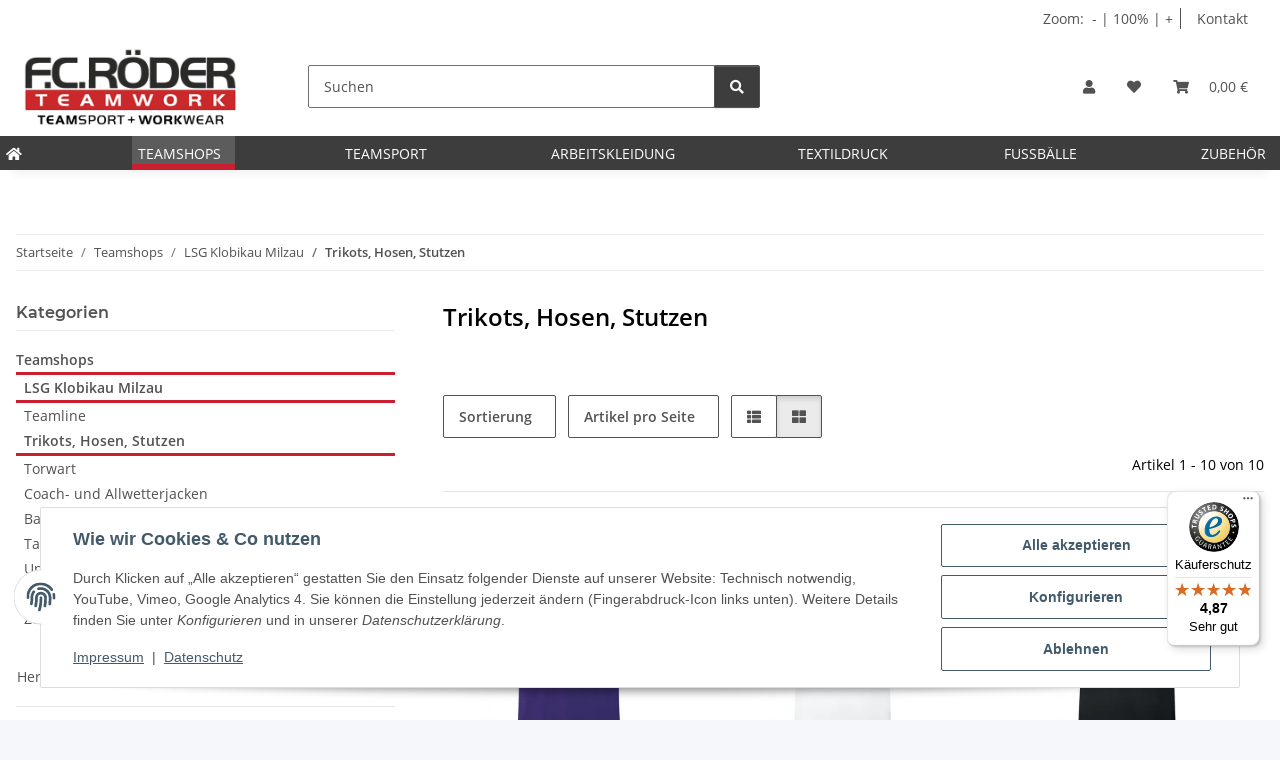

--- FILE ---
content_type: text/html; charset=utf-8
request_url: https://fcroeder.de/lsg-klobikau-milzau-trikots-hosen-socken
body_size: 53149
content:
<!DOCTYPE html>
<html lang="de" itemscope itemtype="https://schema.org/CollectionPage">
    
    <head>
        
            <meta http-equiv="content-type" content="text/html; charset=utf-8">
            <meta name="description" itemprop="description" content="Teamlinien Verein • Trikots &amp; Shorts • Stutzen &amp; Strümpfe • jetzt günstig bestellen✔">
                        <meta name="viewport" content="width=device-width, initial-scale=1.0">
            <meta http-equiv="X-UA-Compatible" content="IE=edge">
                        <meta name="robots" content="index, follow">

            <meta itemprop="url" content="https://fcroeder.de/lsg-klobikau-milzau-trikots-hosen-socken">
            <meta property="og:type" content="website">
            <meta property="og:site_name" content="LSG Klobikau Milzau | Trikots | Hosen | Stutzen - F.C.RÖDER | Teamspo">
            <meta property="og:title" content="LSG Klobikau Milzau | Trikots | Hosen | Stutzen - F.C.RÖDER | Teamspo">
            <meta property="og:description" content="Teamlinien Verein • Trikots &amp; Shorts • Stutzen &amp; Strümpfe • jetzt günstig bestellen✔">
            <meta property="og:url" content="https://fcroeder.de/lsg-klobikau-milzau-trikots-hosen-socken">

                                                                                                                        
                            <meta itemprop="image" content="https://fcroeder.de/media/image/category/2137/lg/lsg-klobikau-milzau-trikots-hosen-socken.jpg">
                <meta property="og:image" content="https://fcroeder.de/media/image/category/2137/lg/lsg-klobikau-milzau-trikots-hosen-socken.jpg">
                <meta property="og:image:width" content="300">
                <meta property="og:image:height" content="300">
                    

        <title itemprop="name">LSG Klobikau Milzau | Trikots | Hosen | Stutzen - F.C.RÖDER | Teamspo</title>

                    <link rel="canonical" href="https://fcroeder.de/lsg-klobikau-milzau-trikots-hosen-socken">
        
        

        
            <link rel="icon" href="https://fcroeder.de/favicon.ico" sizes="48x48">
            <link rel="icon" href="https://fcroeder.de/favicon.svg" sizes="any" type="image/svg+xml">
            <link rel="apple-touch-icon" href="https://fcroeder.de/apple-touch-icon.png">
            <link rel="manifest" href="https://fcroeder.de/site.webmanifest">
            <meta name="msapplication-TileColor" content="#1C1D2C">
            <meta name="msapplication-TileImage" content="https://fcroeder.de/mstile-144x144.png">
        
        
            <meta name="theme-color" content="#1C1D2C">
        

        
                                                    
                <style id="criticalCSS">
                    
                        :root{--blue: #007bff;--indigo: #6610f2;--purple: #6f42c1;--pink: #e83e8c;--red: #dc3545;--orange: #fd7e14;--yellow: #ffc107;--green: #28a745;--teal: #20c997;--cyan: #17a2b8;--white: #ffffff;--gray: #707070;--gray-dark: #343a40;--primary: #F8BF00;--secondary: #525252;--success: #1C871E;--info: #525252;--warning: #a56823;--danger: #b90000;--light: #f5f7fa;--dark: #525252;--gray: #707070;--gray-light: #f5f7fa;--gray-medium: #ebebeb;--gray-dark: #9b9b9b;--gray-darker: #525252;--breakpoint-xs: 0;--breakpoint-sm: 576px;--breakpoint-md: 768px;--breakpoint-lg: 992px;--breakpoint-xl: 1300px;--font-family-sans-serif: "Open Sans", sans-serif;--font-family-monospace: SFMono-Regular, Menlo, Monaco, Consolas, "Liberation Mono", "Courier New", monospace}*,*::before,*::after{box-sizing:border-box}html{font-family:sans-serif;line-height:1.15;-webkit-text-size-adjust:100%;-webkit-tap-highlight-color:rgba(0,0,0,0)}article,aside,figcaption,figure,footer,header,hgroup,main,nav,section{display:block}body{margin:0;font-family:"Open Sans",sans-serif;font-size:0.875rem;font-weight:400;line-height:1.5;color:#525252;text-align:left;background-color:#f5f7fa}[tabindex="-1"]:focus:not(:focus-visible){outline:0 !important}hr{box-sizing:content-box;height:0;overflow:visible}h1,h2,h3,h4,h5,h6{margin-top:0;margin-bottom:1rem}p{margin-top:0;margin-bottom:1rem}abbr[title],abbr[data-original-title]{text-decoration:underline;text-decoration:underline dotted;cursor:help;border-bottom:0;text-decoration-skip-ink:none}address{margin-bottom:1rem;font-style:normal;line-height:inherit}ol,ul,dl{margin-top:0;margin-bottom:1rem}ol ol,ul ul,ol ul,ul ol{margin-bottom:0}dt{font-weight:700}dd{margin-bottom:.5rem;margin-left:0}blockquote{margin:0 0 1rem}b,strong{font-weight:bolder}small{font-size:80%}sub,sup{position:relative;font-size:75%;line-height:0;vertical-align:baseline}sub{bottom:-0.25em}sup{top:-0.5em}a{color:#525252;text-decoration:underline;background-color:rgba(0,0,0,0)}a:hover{color:#f8bf00;text-decoration:none}a:not([href]):not([class]){color:inherit;text-decoration:none}a:not([href]):not([class]):hover{color:inherit;text-decoration:none}pre,code,kbd,samp{font-family:SFMono-Regular,Menlo,Monaco,Consolas,"Liberation Mono","Courier New",monospace;font-size:1em}pre{margin-top:0;margin-bottom:1rem;overflow:auto;-ms-overflow-style:scrollbar}figure{margin:0 0 1rem}img{vertical-align:middle;border-style:none}svg{overflow:hidden;vertical-align:middle}table{border-collapse:collapse}caption{padding-top:.75rem;padding-bottom:.75rem;color:#707070;text-align:left;caption-side:bottom}th{text-align:inherit;text-align:-webkit-match-parent}label{display:inline-block;margin-bottom:.5rem}button{border-radius:0}button:focus:not(:focus-visible){outline:0}input,button,select,optgroup,textarea{margin:0;font-family:inherit;font-size:inherit;line-height:inherit}button,input{overflow:visible}button,select{text-transform:none}[role=button]{cursor:pointer}select{word-wrap:normal}button,[type=button],[type=reset],[type=submit]{-webkit-appearance:button}button:not(:disabled),[type=button]:not(:disabled),[type=reset]:not(:disabled),[type=submit]:not(:disabled){cursor:pointer}button::-moz-focus-inner,[type=button]::-moz-focus-inner,[type=reset]::-moz-focus-inner,[type=submit]::-moz-focus-inner{padding:0;border-style:none}input[type=radio],input[type=checkbox]{box-sizing:border-box;padding:0}textarea{overflow:auto;resize:vertical}fieldset{min-width:0;padding:0;margin:0;border:0}legend{display:block;width:100%;max-width:100%;padding:0;margin-bottom:.5rem;font-size:1.5rem;line-height:inherit;color:inherit;white-space:normal}progress{vertical-align:baseline}[type=number]::-webkit-inner-spin-button,[type=number]::-webkit-outer-spin-button{height:auto}[type=search]{outline-offset:-2px;-webkit-appearance:none}[type=search]::-webkit-search-decoration{-webkit-appearance:none}::-webkit-file-upload-button{font:inherit;-webkit-appearance:button}output{display:inline-block}summary{display:list-item;cursor:pointer}template{display:none}[hidden]{display:none !important}.img-fluid{max-width:100%;height:auto}.img-thumbnail{padding:.25rem;background-color:#f5f7fa;border:1px solid #dee2e6;border-radius:.125rem;box-shadow:0 1px 2px rgba(0,0,0,.075);max-width:100%;height:auto}.figure{display:inline-block}.figure-img{margin-bottom:.5rem;line-height:1}.figure-caption{font-size:90%;color:#707070}code{font-size:87.5%;color:#e83e8c;word-wrap:break-word}a>code{color:inherit}kbd{padding:.2rem .4rem;font-size:87.5%;color:#fff;background-color:#212529;border-radius:.125rem;box-shadow:inset 0 -0.1rem 0 rgba(0,0,0,.25)}kbd kbd{padding:0;font-size:100%;font-weight:700;box-shadow:none}pre{display:block;font-size:87.5%;color:#212529}pre code{font-size:inherit;color:inherit;word-break:normal}.pre-scrollable{max-height:340px;overflow-y:scroll}.container,.container-fluid,.container-xl,.container-lg,.container-md,.container-sm{width:100%;padding-right:1rem;padding-left:1rem;margin-right:auto;margin-left:auto}@media(min-width: 576px){.container-sm,.container{max-width:97vw}}@media(min-width: 768px){.container-md,.container-sm,.container{max-width:720px}}@media(min-width: 992px){.container-lg,.container-md,.container-sm,.container{max-width:960px}}@media(min-width: 1300px){.container-xl,.container-lg,.container-md,.container-sm,.container{max-width:1250px}}.row{display:flex;flex-wrap:wrap;margin-right:-1rem;margin-left:-1rem}.no-gutters{margin-right:0;margin-left:0}.no-gutters>.col,.no-gutters>[class*=col-]{padding-right:0;padding-left:0}.col-xl,.col-xl-auto,.col-xl-12,.col-xl-11,.col-xl-10,.col-xl-9,.col-xl-8,.col-xl-7,.col-xl-6,.col-xl-5,.col-xl-4,.col-xl-3,.col-xl-2,.col-xl-1,.col-lg,.col-lg-auto,.col-lg-12,.col-lg-11,.col-lg-10,.col-lg-9,.col-lg-8,.col-lg-7,.col-lg-6,.col-lg-5,.col-lg-4,.col-lg-3,.col-lg-2,.col-lg-1,.col-md,.col-md-auto,.col-md-12,.col-md-11,.col-md-10,.col-md-9,.col-md-8,.col-md-7,.col-md-6,.col-md-5,.col-md-4,.col-md-3,.col-md-2,.col-md-1,.col-sm,.col-sm-auto,.col-sm-12,.col-sm-11,.col-sm-10,.col-sm-9,.col-sm-8,.col-sm-7,.col-sm-6,.col-sm-5,.col-sm-4,.col-sm-3,.col-sm-2,.col-sm-1,.col,.col-auto,.col-12,.col-11,.col-10,.col-9,.col-8,.col-7,.col-6,.col-5,.col-4,.col-3,.col-2,.col-1{position:relative;width:100%;padding-right:1rem;padding-left:1rem}.col{flex-basis:0;flex-grow:1;max-width:100%}.row-cols-1>*{flex:0 0 100%;max-width:100%}.row-cols-2>*{flex:0 0 50%;max-width:50%}.row-cols-3>*{flex:0 0 33.3333333333%;max-width:33.3333333333%}.row-cols-4>*{flex:0 0 25%;max-width:25%}.row-cols-5>*{flex:0 0 20%;max-width:20%}.row-cols-6>*{flex:0 0 16.6666666667%;max-width:16.6666666667%}.col-auto{flex:0 0 auto;width:auto;max-width:100%}.col-1{flex:0 0 8.33333333%;max-width:8.33333333%}.col-2{flex:0 0 16.66666667%;max-width:16.66666667%}.col-3{flex:0 0 25%;max-width:25%}.col-4{flex:0 0 33.33333333%;max-width:33.33333333%}.col-5{flex:0 0 41.66666667%;max-width:41.66666667%}.col-6{flex:0 0 50%;max-width:50%}.col-7{flex:0 0 58.33333333%;max-width:58.33333333%}.col-8{flex:0 0 66.66666667%;max-width:66.66666667%}.col-9{flex:0 0 75%;max-width:75%}.col-10{flex:0 0 83.33333333%;max-width:83.33333333%}.col-11{flex:0 0 91.66666667%;max-width:91.66666667%}.col-12{flex:0 0 100%;max-width:100%}.order-first{order:-1}.order-last{order:13}.order-0{order:0}.order-1{order:1}.order-2{order:2}.order-3{order:3}.order-4{order:4}.order-5{order:5}.order-6{order:6}.order-7{order:7}.order-8{order:8}.order-9{order:9}.order-10{order:10}.order-11{order:11}.order-12{order:12}.offset-1{margin-left:8.33333333%}.offset-2{margin-left:16.66666667%}.offset-3{margin-left:25%}.offset-4{margin-left:33.33333333%}.offset-5{margin-left:41.66666667%}.offset-6{margin-left:50%}.offset-7{margin-left:58.33333333%}.offset-8{margin-left:66.66666667%}.offset-9{margin-left:75%}.offset-10{margin-left:83.33333333%}.offset-11{margin-left:91.66666667%}@media(min-width: 576px){.col-sm{flex-basis:0;flex-grow:1;max-width:100%}.row-cols-sm-1>*{flex:0 0 100%;max-width:100%}.row-cols-sm-2>*{flex:0 0 50%;max-width:50%}.row-cols-sm-3>*{flex:0 0 33.3333333333%;max-width:33.3333333333%}.row-cols-sm-4>*{flex:0 0 25%;max-width:25%}.row-cols-sm-5>*{flex:0 0 20%;max-width:20%}.row-cols-sm-6>*{flex:0 0 16.6666666667%;max-width:16.6666666667%}.col-sm-auto{flex:0 0 auto;width:auto;max-width:100%}.col-sm-1{flex:0 0 8.33333333%;max-width:8.33333333%}.col-sm-2{flex:0 0 16.66666667%;max-width:16.66666667%}.col-sm-3{flex:0 0 25%;max-width:25%}.col-sm-4{flex:0 0 33.33333333%;max-width:33.33333333%}.col-sm-5{flex:0 0 41.66666667%;max-width:41.66666667%}.col-sm-6{flex:0 0 50%;max-width:50%}.col-sm-7{flex:0 0 58.33333333%;max-width:58.33333333%}.col-sm-8{flex:0 0 66.66666667%;max-width:66.66666667%}.col-sm-9{flex:0 0 75%;max-width:75%}.col-sm-10{flex:0 0 83.33333333%;max-width:83.33333333%}.col-sm-11{flex:0 0 91.66666667%;max-width:91.66666667%}.col-sm-12{flex:0 0 100%;max-width:100%}.order-sm-first{order:-1}.order-sm-last{order:13}.order-sm-0{order:0}.order-sm-1{order:1}.order-sm-2{order:2}.order-sm-3{order:3}.order-sm-4{order:4}.order-sm-5{order:5}.order-sm-6{order:6}.order-sm-7{order:7}.order-sm-8{order:8}.order-sm-9{order:9}.order-sm-10{order:10}.order-sm-11{order:11}.order-sm-12{order:12}.offset-sm-0{margin-left:0}.offset-sm-1{margin-left:8.33333333%}.offset-sm-2{margin-left:16.66666667%}.offset-sm-3{margin-left:25%}.offset-sm-4{margin-left:33.33333333%}.offset-sm-5{margin-left:41.66666667%}.offset-sm-6{margin-left:50%}.offset-sm-7{margin-left:58.33333333%}.offset-sm-8{margin-left:66.66666667%}.offset-sm-9{margin-left:75%}.offset-sm-10{margin-left:83.33333333%}.offset-sm-11{margin-left:91.66666667%}}@media(min-width: 768px){.col-md{flex-basis:0;flex-grow:1;max-width:100%}.row-cols-md-1>*{flex:0 0 100%;max-width:100%}.row-cols-md-2>*{flex:0 0 50%;max-width:50%}.row-cols-md-3>*{flex:0 0 33.3333333333%;max-width:33.3333333333%}.row-cols-md-4>*{flex:0 0 25%;max-width:25%}.row-cols-md-5>*{flex:0 0 20%;max-width:20%}.row-cols-md-6>*{flex:0 0 16.6666666667%;max-width:16.6666666667%}.col-md-auto{flex:0 0 auto;width:auto;max-width:100%}.col-md-1{flex:0 0 8.33333333%;max-width:8.33333333%}.col-md-2{flex:0 0 16.66666667%;max-width:16.66666667%}.col-md-3{flex:0 0 25%;max-width:25%}.col-md-4{flex:0 0 33.33333333%;max-width:33.33333333%}.col-md-5{flex:0 0 41.66666667%;max-width:41.66666667%}.col-md-6{flex:0 0 50%;max-width:50%}.col-md-7{flex:0 0 58.33333333%;max-width:58.33333333%}.col-md-8{flex:0 0 66.66666667%;max-width:66.66666667%}.col-md-9{flex:0 0 75%;max-width:75%}.col-md-10{flex:0 0 83.33333333%;max-width:83.33333333%}.col-md-11{flex:0 0 91.66666667%;max-width:91.66666667%}.col-md-12{flex:0 0 100%;max-width:100%}.order-md-first{order:-1}.order-md-last{order:13}.order-md-0{order:0}.order-md-1{order:1}.order-md-2{order:2}.order-md-3{order:3}.order-md-4{order:4}.order-md-5{order:5}.order-md-6{order:6}.order-md-7{order:7}.order-md-8{order:8}.order-md-9{order:9}.order-md-10{order:10}.order-md-11{order:11}.order-md-12{order:12}.offset-md-0{margin-left:0}.offset-md-1{margin-left:8.33333333%}.offset-md-2{margin-left:16.66666667%}.offset-md-3{margin-left:25%}.offset-md-4{margin-left:33.33333333%}.offset-md-5{margin-left:41.66666667%}.offset-md-6{margin-left:50%}.offset-md-7{margin-left:58.33333333%}.offset-md-8{margin-left:66.66666667%}.offset-md-9{margin-left:75%}.offset-md-10{margin-left:83.33333333%}.offset-md-11{margin-left:91.66666667%}}@media(min-width: 992px){.col-lg{flex-basis:0;flex-grow:1;max-width:100%}.row-cols-lg-1>*{flex:0 0 100%;max-width:100%}.row-cols-lg-2>*{flex:0 0 50%;max-width:50%}.row-cols-lg-3>*{flex:0 0 33.3333333333%;max-width:33.3333333333%}.row-cols-lg-4>*{flex:0 0 25%;max-width:25%}.row-cols-lg-5>*{flex:0 0 20%;max-width:20%}.row-cols-lg-6>*{flex:0 0 16.6666666667%;max-width:16.6666666667%}.col-lg-auto{flex:0 0 auto;width:auto;max-width:100%}.col-lg-1{flex:0 0 8.33333333%;max-width:8.33333333%}.col-lg-2{flex:0 0 16.66666667%;max-width:16.66666667%}.col-lg-3{flex:0 0 25%;max-width:25%}.col-lg-4{flex:0 0 33.33333333%;max-width:33.33333333%}.col-lg-5{flex:0 0 41.66666667%;max-width:41.66666667%}.col-lg-6{flex:0 0 50%;max-width:50%}.col-lg-7{flex:0 0 58.33333333%;max-width:58.33333333%}.col-lg-8{flex:0 0 66.66666667%;max-width:66.66666667%}.col-lg-9{flex:0 0 75%;max-width:75%}.col-lg-10{flex:0 0 83.33333333%;max-width:83.33333333%}.col-lg-11{flex:0 0 91.66666667%;max-width:91.66666667%}.col-lg-12{flex:0 0 100%;max-width:100%}.order-lg-first{order:-1}.order-lg-last{order:13}.order-lg-0{order:0}.order-lg-1{order:1}.order-lg-2{order:2}.order-lg-3{order:3}.order-lg-4{order:4}.order-lg-5{order:5}.order-lg-6{order:6}.order-lg-7{order:7}.order-lg-8{order:8}.order-lg-9{order:9}.order-lg-10{order:10}.order-lg-11{order:11}.order-lg-12{order:12}.offset-lg-0{margin-left:0}.offset-lg-1{margin-left:8.33333333%}.offset-lg-2{margin-left:16.66666667%}.offset-lg-3{margin-left:25%}.offset-lg-4{margin-left:33.33333333%}.offset-lg-5{margin-left:41.66666667%}.offset-lg-6{margin-left:50%}.offset-lg-7{margin-left:58.33333333%}.offset-lg-8{margin-left:66.66666667%}.offset-lg-9{margin-left:75%}.offset-lg-10{margin-left:83.33333333%}.offset-lg-11{margin-left:91.66666667%}}@media(min-width: 1300px){.col-xl{flex-basis:0;flex-grow:1;max-width:100%}.row-cols-xl-1>*{flex:0 0 100%;max-width:100%}.row-cols-xl-2>*{flex:0 0 50%;max-width:50%}.row-cols-xl-3>*{flex:0 0 33.3333333333%;max-width:33.3333333333%}.row-cols-xl-4>*{flex:0 0 25%;max-width:25%}.row-cols-xl-5>*{flex:0 0 20%;max-width:20%}.row-cols-xl-6>*{flex:0 0 16.6666666667%;max-width:16.6666666667%}.col-xl-auto{flex:0 0 auto;width:auto;max-width:100%}.col-xl-1{flex:0 0 8.33333333%;max-width:8.33333333%}.col-xl-2{flex:0 0 16.66666667%;max-width:16.66666667%}.col-xl-3{flex:0 0 25%;max-width:25%}.col-xl-4{flex:0 0 33.33333333%;max-width:33.33333333%}.col-xl-5{flex:0 0 41.66666667%;max-width:41.66666667%}.col-xl-6{flex:0 0 50%;max-width:50%}.col-xl-7{flex:0 0 58.33333333%;max-width:58.33333333%}.col-xl-8{flex:0 0 66.66666667%;max-width:66.66666667%}.col-xl-9{flex:0 0 75%;max-width:75%}.col-xl-10{flex:0 0 83.33333333%;max-width:83.33333333%}.col-xl-11{flex:0 0 91.66666667%;max-width:91.66666667%}.col-xl-12{flex:0 0 100%;max-width:100%}.order-xl-first{order:-1}.order-xl-last{order:13}.order-xl-0{order:0}.order-xl-1{order:1}.order-xl-2{order:2}.order-xl-3{order:3}.order-xl-4{order:4}.order-xl-5{order:5}.order-xl-6{order:6}.order-xl-7{order:7}.order-xl-8{order:8}.order-xl-9{order:9}.order-xl-10{order:10}.order-xl-11{order:11}.order-xl-12{order:12}.offset-xl-0{margin-left:0}.offset-xl-1{margin-left:8.33333333%}.offset-xl-2{margin-left:16.66666667%}.offset-xl-3{margin-left:25%}.offset-xl-4{margin-left:33.33333333%}.offset-xl-5{margin-left:41.66666667%}.offset-xl-6{margin-left:50%}.offset-xl-7{margin-left:58.33333333%}.offset-xl-8{margin-left:66.66666667%}.offset-xl-9{margin-left:75%}.offset-xl-10{margin-left:83.33333333%}.offset-xl-11{margin-left:91.66666667%}}.nav{display:flex;flex-wrap:wrap;padding-left:0;margin-bottom:0;list-style:none}.nav-link{display:block;padding:.5rem 1rem;text-decoration:none}.nav-link:hover,.nav-link:focus{text-decoration:none}.nav-link.disabled{color:#707070;pointer-events:none;cursor:default}.nav-tabs{border-bottom:1px solid #dee2e6}.nav-tabs .nav-link{margin-bottom:-1px;background-color:rgba(0,0,0,0);border:1px solid rgba(0,0,0,0);border-top-left-radius:0;border-top-right-radius:0}.nav-tabs .nav-link:hover,.nav-tabs .nav-link:focus{isolation:isolate;border-color:rgba(0,0,0,0)}.nav-tabs .nav-link.disabled{color:#707070;background-color:rgba(0,0,0,0);border-color:rgba(0,0,0,0)}.nav-tabs .nav-link.active,.nav-tabs .nav-item.show .nav-link{color:#525252;background-color:rgba(0,0,0,0);border-color:#f8bf00}.nav-tabs .dropdown-menu{margin-top:-1px;border-top-left-radius:0;border-top-right-radius:0}.nav-pills .nav-link{background:none;border:0;border-radius:.125rem}.nav-pills .nav-link.active,.nav-pills .show>.nav-link{color:#fff;background-color:#f8bf00}.nav-fill>.nav-link,.nav-fill .nav-item{flex:1 1 auto;text-align:center}.nav-justified>.nav-link,.nav-justified .nav-item{flex-basis:0;flex-grow:1;text-align:center}.tab-content>.tab-pane{display:none}.tab-content>.active{display:block}.navbar{position:relative;display:flex;flex-wrap:wrap;align-items:center;justify-content:space-between;padding:.4rem 1rem}.navbar .container,.navbar .container-fluid,.navbar .container-sm,.navbar .container-md,.navbar .container-lg,.navbar .container-xl{display:flex;flex-wrap:wrap;align-items:center;justify-content:space-between}.navbar-brand{display:inline-block;padding-top:.40625rem;padding-bottom:.40625rem;margin-right:1rem;font-size:1rem;line-height:inherit;white-space:nowrap}.navbar-brand:hover,.navbar-brand:focus{text-decoration:none}.navbar-nav{display:flex;flex-direction:column;padding-left:0;margin-bottom:0;list-style:none}.navbar-nav .nav-link{padding-right:0;padding-left:0}.navbar-nav .dropdown-menu{position:static;float:none}.navbar-text{display:inline-block;padding-top:.5rem;padding-bottom:.5rem}.navbar-collapse{flex-basis:100%;flex-grow:1;align-items:center}.navbar-toggler{padding:.25rem .75rem;font-size:1rem;line-height:1;background-color:rgba(0,0,0,0);border:1px solid rgba(0,0,0,0);border-radius:.125rem}.navbar-toggler:hover,.navbar-toggler:focus{text-decoration:none}.navbar-toggler-icon{display:inline-block;width:1.5em;height:1.5em;vertical-align:middle;content:"";background:50%/100% 100% no-repeat}.navbar-nav-scroll{max-height:75vh;overflow-y:auto}@media(max-width: 575.98px){.navbar-expand-sm>.container,.navbar-expand-sm>.container-fluid,.navbar-expand-sm>.container-sm,.navbar-expand-sm>.container-md,.navbar-expand-sm>.container-lg,.navbar-expand-sm>.container-xl{padding-right:0;padding-left:0}}@media(min-width: 576px){.navbar-expand-sm{flex-flow:row nowrap;justify-content:flex-start}.navbar-expand-sm .navbar-nav{flex-direction:row}.navbar-expand-sm .navbar-nav .dropdown-menu{position:absolute}.navbar-expand-sm .navbar-nav .nav-link{padding-right:1.5rem;padding-left:1.5rem}.navbar-expand-sm>.container,.navbar-expand-sm>.container-fluid,.navbar-expand-sm>.container-sm,.navbar-expand-sm>.container-md,.navbar-expand-sm>.container-lg,.navbar-expand-sm>.container-xl{flex-wrap:nowrap}.navbar-expand-sm .navbar-nav-scroll{overflow:visible}.navbar-expand-sm .navbar-collapse{display:flex !important;flex-basis:auto}.navbar-expand-sm .navbar-toggler{display:none}}@media(max-width: 767.98px){.navbar-expand-md>.container,.navbar-expand-md>.container-fluid,.navbar-expand-md>.container-sm,.navbar-expand-md>.container-md,.navbar-expand-md>.container-lg,.navbar-expand-md>.container-xl{padding-right:0;padding-left:0}}@media(min-width: 768px){.navbar-expand-md{flex-flow:row nowrap;justify-content:flex-start}.navbar-expand-md .navbar-nav{flex-direction:row}.navbar-expand-md .navbar-nav .dropdown-menu{position:absolute}.navbar-expand-md .navbar-nav .nav-link{padding-right:1.5rem;padding-left:1.5rem}.navbar-expand-md>.container,.navbar-expand-md>.container-fluid,.navbar-expand-md>.container-sm,.navbar-expand-md>.container-md,.navbar-expand-md>.container-lg,.navbar-expand-md>.container-xl{flex-wrap:nowrap}.navbar-expand-md .navbar-nav-scroll{overflow:visible}.navbar-expand-md .navbar-collapse{display:flex !important;flex-basis:auto}.navbar-expand-md .navbar-toggler{display:none}}@media(max-width: 991.98px){.navbar-expand-lg>.container,.navbar-expand-lg>.container-fluid,.navbar-expand-lg>.container-sm,.navbar-expand-lg>.container-md,.navbar-expand-lg>.container-lg,.navbar-expand-lg>.container-xl{padding-right:0;padding-left:0}}@media(min-width: 992px){.navbar-expand-lg{flex-flow:row nowrap;justify-content:flex-start}.navbar-expand-lg .navbar-nav{flex-direction:row}.navbar-expand-lg .navbar-nav .dropdown-menu{position:absolute}.navbar-expand-lg .navbar-nav .nav-link{padding-right:1.5rem;padding-left:1.5rem}.navbar-expand-lg>.container,.navbar-expand-lg>.container-fluid,.navbar-expand-lg>.container-sm,.navbar-expand-lg>.container-md,.navbar-expand-lg>.container-lg,.navbar-expand-lg>.container-xl{flex-wrap:nowrap}.navbar-expand-lg .navbar-nav-scroll{overflow:visible}.navbar-expand-lg .navbar-collapse{display:flex !important;flex-basis:auto}.navbar-expand-lg .navbar-toggler{display:none}}@media(max-width: 1299.98px){.navbar-expand-xl>.container,.navbar-expand-xl>.container-fluid,.navbar-expand-xl>.container-sm,.navbar-expand-xl>.container-md,.navbar-expand-xl>.container-lg,.navbar-expand-xl>.container-xl{padding-right:0;padding-left:0}}@media(min-width: 1300px){.navbar-expand-xl{flex-flow:row nowrap;justify-content:flex-start}.navbar-expand-xl .navbar-nav{flex-direction:row}.navbar-expand-xl .navbar-nav .dropdown-menu{position:absolute}.navbar-expand-xl .navbar-nav .nav-link{padding-right:1.5rem;padding-left:1.5rem}.navbar-expand-xl>.container,.navbar-expand-xl>.container-fluid,.navbar-expand-xl>.container-sm,.navbar-expand-xl>.container-md,.navbar-expand-xl>.container-lg,.navbar-expand-xl>.container-xl{flex-wrap:nowrap}.navbar-expand-xl .navbar-nav-scroll{overflow:visible}.navbar-expand-xl .navbar-collapse{display:flex !important;flex-basis:auto}.navbar-expand-xl .navbar-toggler{display:none}}.navbar-expand{flex-flow:row nowrap;justify-content:flex-start}.navbar-expand>.container,.navbar-expand>.container-fluid,.navbar-expand>.container-sm,.navbar-expand>.container-md,.navbar-expand>.container-lg,.navbar-expand>.container-xl{padding-right:0;padding-left:0}.navbar-expand .navbar-nav{flex-direction:row}.navbar-expand .navbar-nav .dropdown-menu{position:absolute}.navbar-expand .navbar-nav .nav-link{padding-right:1.5rem;padding-left:1.5rem}.navbar-expand>.container,.navbar-expand>.container-fluid,.navbar-expand>.container-sm,.navbar-expand>.container-md,.navbar-expand>.container-lg,.navbar-expand>.container-xl{flex-wrap:nowrap}.navbar-expand .navbar-nav-scroll{overflow:visible}.navbar-expand .navbar-collapse{display:flex !important;flex-basis:auto}.navbar-expand .navbar-toggler{display:none}.navbar-light .navbar-brand{color:rgba(0,0,0,.9)}.navbar-light .navbar-brand:hover,.navbar-light .navbar-brand:focus{color:rgba(0,0,0,.9)}.navbar-light .navbar-nav .nav-link{color:#525252}.navbar-light .navbar-nav .nav-link:hover,.navbar-light .navbar-nav .nav-link:focus{color:#f8bf00}.navbar-light .navbar-nav .nav-link.disabled{color:rgba(0,0,0,.3)}.navbar-light .navbar-nav .show>.nav-link,.navbar-light .navbar-nav .active>.nav-link,.navbar-light .navbar-nav .nav-link.show,.navbar-light .navbar-nav .nav-link.active{color:rgba(0,0,0,.9)}.navbar-light .navbar-toggler{color:#525252;border-color:rgba(0,0,0,.1)}.navbar-light .navbar-toggler-icon{background-image:url("data:image/svg+xml,%3csvg xmlns='http://www.w3.org/2000/svg' width='30' height='30' viewBox='0 0 30 30'%3e%3cpath stroke='%23525252' stroke-linecap='round' stroke-miterlimit='10' stroke-width='2' d='M4 7h22M4 15h22M4 23h22'/%3e%3c/svg%3e")}.navbar-light .navbar-text{color:#525252}.navbar-light .navbar-text a{color:rgba(0,0,0,.9)}.navbar-light .navbar-text a:hover,.navbar-light .navbar-text a:focus{color:rgba(0,0,0,.9)}.navbar-dark .navbar-brand{color:#fff}.navbar-dark .navbar-brand:hover,.navbar-dark .navbar-brand:focus{color:#fff}.navbar-dark .navbar-nav .nav-link{color:rgba(255,255,255,.5)}.navbar-dark .navbar-nav .nav-link:hover,.navbar-dark .navbar-nav .nav-link:focus{color:rgba(255,255,255,.75)}.navbar-dark .navbar-nav .nav-link.disabled{color:rgba(255,255,255,.25)}.navbar-dark .navbar-nav .show>.nav-link,.navbar-dark .navbar-nav .active>.nav-link,.navbar-dark .navbar-nav .nav-link.show,.navbar-dark .navbar-nav .nav-link.active{color:#fff}.navbar-dark .navbar-toggler{color:rgba(255,255,255,.5);border-color:rgba(255,255,255,.1)}.navbar-dark .navbar-toggler-icon{background-image:url("data:image/svg+xml,%3csvg xmlns='http://www.w3.org/2000/svg' width='30' height='30' viewBox='0 0 30 30'%3e%3cpath stroke='rgba%28255, 255, 255, 0.5%29' stroke-linecap='round' stroke-miterlimit='10' stroke-width='2' d='M4 7h22M4 15h22M4 23h22'/%3e%3c/svg%3e")}.navbar-dark .navbar-text{color:rgba(255,255,255,.5)}.navbar-dark .navbar-text a{color:#fff}.navbar-dark .navbar-text a:hover,.navbar-dark .navbar-text a:focus{color:#fff}.pagination-sm .page-item.active .page-link::after,.pagination-sm .page-item.active .page-text::after{left:.375rem;right:.375rem}.pagination-lg .page-item.active .page-link::after,.pagination-lg .page-item.active .page-text::after{left:1.125rem;right:1.125rem}.page-item{position:relative}.page-item.active{font-weight:700}.page-item.active .page-link::after,.page-item.active .page-text::after{content:"";position:absolute;left:.5625rem;bottom:0;right:.5625rem;border-bottom:4px solid #f8bf00}@media(min-width: 768px){.dropdown-item.page-item{background-color:rgba(0,0,0,0)}}.page-link,.page-text{text-decoration:none}.pagination{margin-bottom:0;justify-content:space-between;align-items:center}@media(min-width: 768px){.pagination{justify-content:normal}.pagination .dropdown>.btn{display:none}.pagination .dropdown-menu{position:static !important;transform:none !important;display:flex;margin:0;padding:0;border:0;min-width:auto}.pagination .dropdown-item{width:auto;display:inline-block;padding:0}.pagination .dropdown-item.active{background-color:rgba(0,0,0,0);color:#525252}.pagination .dropdown-item:hover{background-color:rgba(0,0,0,0)}.pagination .pagination-site{display:none}}@media(max-width: 767.98px){.pagination .dropdown-item{padding:0}.pagination .dropdown-item.active .page-link,.pagination .dropdown-item.active .page-text,.pagination .dropdown-item:active .page-link,.pagination .dropdown-item:active .page-text{color:#525252}}.productlist-page-nav{align-items:center}.productlist-page-nav .pagination{margin:0}.productlist-page-nav .displayoptions{margin-bottom:1rem}@media(min-width: 768px){.productlist-page-nav .displayoptions{margin-bottom:0}}.productlist-page-nav .displayoptions .btn-group+.btn-group+.btn-group{margin-left:.5rem}.productlist-page-nav .result-option-wrapper{margin-right:.5rem}.productlist-page-nav .productlist-item-info{margin-bottom:.5rem;margin-left:auto;margin-right:auto;display:flex}@media(min-width: 768px){.productlist-page-nav .productlist-item-info{margin-right:0;margin-bottom:0}.productlist-page-nav .productlist-item-info.productlist-item-border{border-right:1px solid #ebebeb;padding-right:1rem}}.productlist-page-nav.productlist-page-nav-header-m{margin-top:3rem}@media(min-width: 768px){.productlist-page-nav.productlist-page-nav-header-m{margin-top:2rem}.productlist-page-nav.productlist-page-nav-header-m>.col{margin-top:1rem}}.productlist-page-nav-bottom{margin-bottom:2rem}.pagination-wrapper{margin-bottom:1rem;align-items:center;border-top:1px solid #f5f7fa;border-bottom:1px solid #f5f7fa;padding-top:.5rem;padding-bottom:.5rem}.pagination-wrapper .pagination-entries{font-weight:700;margin-bottom:1rem}@media(min-width: 768px){.pagination-wrapper .pagination-entries{margin-bottom:0}}.pagination-wrapper .pagination-selects{margin-left:auto;margin-top:1rem}@media(min-width: 768px){.pagination-wrapper .pagination-selects{margin-left:0;margin-top:0}}.pagination-wrapper .pagination-selects .pagination-selects-entries{margin-bottom:1rem}@media(min-width: 768px){.pagination-wrapper .pagination-selects .pagination-selects-entries{margin-right:1rem;margin-bottom:0}}.pagination-no-wrapper{border:0;padding-top:0;padding-bottom:0}.topbar-wrapper{position:relative;z-index:1021;flex-direction:row-reverse}.sticky-header header{position:sticky;top:0}#jtl-nav-wrapper .form-control::placeholder,#jtl-nav-wrapper .form-control:focus::placeholder{color:#525252}#jtl-nav-wrapper .label-slide .form-group:not(.exclude-from-label-slide):not(.checkbox) label{background:#fff;color:#525252}header{box-shadow:0 1rem .5625rem -0.75rem rgba(0,0,0,.06);position:relative;z-index:1020}header .dropdown-menu{background-color:#fff;color:#525252}header .navbar-toggler{color:#525252}header .navbar-brand img{max-width:50vw;object-fit:contain}header .nav-right .dropdown-menu{margin-top:-0.03125rem;box-shadow:inset 0 1rem .5625rem -0.75rem rgba(0,0,0,.06)}@media(min-width: 992px){header #mainNavigation{margin-right:1rem}}@media(max-width: 991.98px){header .navbar-brand img{max-width:30vw}header .dropup,header .dropright,header .dropdown,header .dropleft,header .col,header [class*=col-]{position:static}header .navbar-collapse{position:fixed;top:0;left:0;display:block;height:100vh !important;-webkit-overflow-scrolling:touch;max-width:16.875rem;transition:all .2s ease-in-out;z-index:1050;width:100%;background:#fff}header .navbar-collapse:not(.show){transform:translateX(-100%)}header .navbar-nav{transition:all .2s ease-in-out}header .navbar-nav .nav-item,header .navbar-nav .nav-link{margin-left:0;margin-right:0;padding-left:1rem;padding-right:1rem;padding-top:1rem;padding-bottom:1rem}header .navbar-nav .nav-link{margin-top:-1rem;margin-bottom:-1rem;margin-left:-1rem;margin-right:-1rem;display:flex;align-items:center;justify-content:space-between}header .navbar-nav .nav-link::after{content:'\f054' !important;font-family:"Font Awesome 5 Free" !important;font-weight:900;margin-left:.5rem;margin-top:0;font-size:.75em}header .navbar-nav .nav-item.dropdown>.nav-link>.product-count{display:none}header .navbar-nav .nav-item:not(.dropdown) .nav-link::after{display:none}header .navbar-nav .dropdown-menu{position:absolute;left:100%;top:0;box-shadow:none;width:100%;padding:0;margin:0}header .navbar-nav .dropdown-menu:not(.show){display:none}header .navbar-nav .dropdown-body{margin:0}header .navbar-nav .nav{flex-direction:column}header .nav-mobile-header{padding-left:1rem;padding-right:1rem}header .nav-mobile-header>.row{height:3.125rem}header .nav-mobile-header .nav-mobile-header-hr{margin-top:0;margin-bottom:0}header .nav-mobile-body{height:calc(100vh - 3.125rem);height:calc(var(--vh, 1vh)*100 - 3.125rem);overflow-y:auto;position:relative}header .nav-scrollbar-inner{overflow:visible}header .nav-right{font-size:1rem}header .nav-right .dropdown-menu{width:100%}}@media(min-width: 992px){header .navbar-collapse{height:4.3125rem}header .navbar-nav>.nav-item>.nav-link{position:relative;padding:1.5rem}header .navbar-nav>.nav-item>.nav-link::before{content:"";position:absolute;bottom:0;left:50%;transform:translateX(-50%);border-width:0 0 6px;border-color:#f8bf00;border-style:solid;transition:width .4s;width:0}header .navbar-nav>.nav-item.active>.nav-link::before,header .navbar-nav>.nav-item:hover>.nav-link::before,header .navbar-nav>.nav-item.hover>.nav-link::before{width:100%}header .navbar-nav>.nav-item>.dropdown-menu{max-height:calc(100vh - 12.5rem);overflow:auto;margin-top:-0.03125rem;box-shadow:inset 0 1rem .5625rem -0.75rem rgba(0,0,0,.06)}header .navbar-nav>.nav-item.dropdown-full{position:static}header .navbar-nav>.nav-item.dropdown-full .dropdown-menu{width:100%}header .navbar-nav>.nav-item .product-count{display:none}header .navbar-nav>.nav-item .nav{flex-wrap:wrap}header .navbar-nav .nav .nav-link{padding:0}header .navbar-nav .nav .nav-link::after{display:none}header .navbar-nav .dropdown .nav-item{width:100%}header .nav-mobile-body{align-self:flex-start;width:100%}header .nav-scrollbar-inner{width:100%}header .nav-right .nav-link{padding-top:1.5rem;padding-bottom:1.5rem}header .submenu-headline::after{display:none}header .submenu-headline-toplevel{font-family:Montserrat,sans-serif;font-size:1rem;border-bottom:1px solid #ebebeb;margin-bottom:1rem}header .subcategory-wrapper .categories-recursive-dropdown{display:block;position:static !important;box-shadow:none}header .subcategory-wrapper .categories-recursive-dropdown>.nav{flex-direction:column}header .subcategory-wrapper .categories-recursive-dropdown .categories-recursive-dropdown{margin-left:.25rem}}header .submenu-headline-image{margin-bottom:1rem;display:none}@media(min-width: 992px){header .submenu-headline-image{display:block}}header #burger-menu{margin-right:1rem}header .table,header .dropdown-item,header .btn-outline-primary{color:#525252}header .dropdown-item{background-color:rgba(0,0,0,0)}header .dropdown-item:hover{background-color:#f5f7fa}header .btn-outline-primary:hover{color:#525252}@media(min-width: 992px){.nav-item-lg-m{margin-top:1.5rem;margin-bottom:1.5rem}}.fixed-search{background-color:#fff;box-shadow:0 .25rem .5rem rgba(0,0,0,.2);padding-top:.5rem;padding-bottom:.5rem}.fixed-search .form-control{background-color:#fff;color:#525252}.fixed-search .form-control::placeholder{color:#525252}.main-search .twitter-typeahead{display:flex;flex-grow:1}.form-clear{align-items:center;bottom:8px;color:#525252;cursor:pointer;display:flex;height:24px;justify-content:center;position:absolute;right:52px;width:24px;z-index:10}.account-icon-dropdown .account-icon-dropdown-pass{margin-bottom:2rem}.account-icon-dropdown .dropdown-footer{background-color:#f5f7fa}.account-icon-dropdown .dropdown-footer a{text-decoration:underline}.account-icon-dropdown .account-icon-dropdown-logout{padding-bottom:.5rem}.cart-dropdown-shipping-notice{color:#707070}.is-checkout header,.is-checkout .navbar{height:2.8rem}@media(min-width: 992px){.is-checkout header,.is-checkout .navbar{height:4.2625rem}}.is-checkout .search-form-wrapper-fixed,.is-checkout .fixed-search{display:none}@media(max-width: 991.98px){.nav-icons{height:2.8rem}}.search-form-wrapper-fixed{padding-top:.5rem;padding-bottom:.5rem}.full-width-mega .main-search-wrapper .twitter-typeahead{flex:1}@media(min-width: 992px){.full-width-mega .main-search-wrapper{display:block}}@media(max-width: 991.98px){.full-width-mega.sticky-top .main-search-wrapper{padding-right:0;padding-left:0;flex:0 0 auto;width:auto;max-width:100%}.full-width-mega.sticky-top .main-search-wrapper+.col,.full-width-mega.sticky-top .main-search-wrapper a{padding-left:0}.full-width-mega.sticky-top .main-search-wrapper .nav-link{padding-right:.7rem}.full-width-mega .secure-checkout-icon{flex:0 0 auto;width:auto;max-width:100%;margin-left:auto}.full-width-mega .toggler-logo-wrapper{position:initial;width:max-content}}.full-width-mega .nav-icons-wrapper{padding-left:0}.full-width-mega .nav-logo-wrapper{padding-right:0;margin-right:auto}@media(min-width: 992px){.full-width-mega .navbar-expand-lg .nav-multiple-row .navbar-nav{flex-wrap:wrap}.full-width-mega #mainNavigation.nav-multiple-row{height:auto;margin-right:0}.full-width-mega .nav-multiple-row .nav-scrollbar-inner{padding-bottom:0}.full-width-mega .nav-multiple-row .nav-scrollbar-arrow{display:none}.full-width-mega .menu-search-position-center .main-search-wrapper{margin-right:auto}.full-width-mega .menu-search-position-left .main-search-wrapper{margin-right:auto}.full-width-mega .menu-search-position-left .nav-logo-wrapper{margin-right:initial}.full-width-mega .menu-center-center.menu-multiple-rows-multiple .nav-scrollbar-inner{justify-content:center}.full-width-mega .menu-center-space-between.menu-multiple-rows-multiple .nav-scrollbar-inner{justify-content:space-between}}@media(min-width: 992px){header.full-width-mega .nav-right .dropdown-menu{box-shadow:0 0 7px #000}header .nav-multiple-row .navbar-nav>.nav-item>.nav-link{padding:1rem 1.5rem}}.slick-slider{position:relative;display:block;box-sizing:border-box;-webkit-touch-callout:none;-webkit-user-select:none;-khtml-user-select:none;-moz-user-select:none;-ms-user-select:none;user-select:none;-ms-touch-action:pan-y;touch-action:pan-y;-webkit-tap-highlight-color:rgba(0,0,0,0)}.slick-list{position:relative;overflow:hidden;display:block;margin:0;padding:0}.slick-list:focus{outline:none}.slick-list.dragging{cursor:pointer;cursor:hand}.slick-slider .slick-track,.slick-slider .slick-list{-webkit-transform:translate3d(0, 0, 0);-moz-transform:translate3d(0, 0, 0);-ms-transform:translate3d(0, 0, 0);-o-transform:translate3d(0, 0, 0);transform:translate3d(0, 0, 0)}.slick-track{position:relative;left:0;top:0;display:block;margin-left:auto;margin-right:auto;margin-bottom:2px}.slick-track:before,.slick-track:after{content:"";display:table}.slick-track:after{clear:both}.slick-loading .slick-track{visibility:hidden}.slick-slide{float:left;height:100%;min-height:1px;display:none}[dir=rtl] .slick-slide{float:right}.slick-slide img{display:block}.slick-slide.slick-loading img{display:none}.slick-slide.dragging img{pointer-events:none}.slick-initialized .slick-slide{display:block}.slick-loading .slick-slide{visibility:hidden}.slick-vertical .slick-slide{display:block;height:auto;border:1px solid rgba(0,0,0,0)}.slick-arrow.slick-hidden{display:none}:root{--vh: 1vh}.fa,.fas,.far,.fal{display:inline-block}h1,h2,h3,h4,h5,h6,.h1,.h2,.h3,.sidepanel-left .box-normal .box-normal-link,.productlist-filter-headline,.h4,.h5,.h6{margin-bottom:1rem;font-family:Montserrat,sans-serif;font-weight:400;line-height:1.2;color:#525252}h1,.h1{font-size:1.875rem}h2,.h2{font-size:1.5rem}h3,.h3,.sidepanel-left .box-normal .box-normal-link,.productlist-filter-headline{font-size:1rem}h4,.h4{font-size:0.875rem}h5,.h5{font-size:0.875rem}h6,.h6{font-size:0.875rem}.btn-skip-to{position:absolute;top:0;transition:transform 200ms;transform:scale(0);margin:1%;z-index:1070;background:#fff;border:3px solid #f8bf00;font-weight:400;color:#525252;text-align:center;vertical-align:middle;padding:.625rem .9375rem;border-radius:.125rem;font-weight:bolder;text-decoration:none}.btn-skip-to:focus{transform:scale(1)}.slick-slide a:hover,.slick-slide a:focus{color:#f8bf00;text-decoration:none}.slick-slide a:not([href]):not([class]):hover,.slick-slide a:not([href]):not([class]):focus{color:inherit;text-decoration:none}.banner .img-fluid{width:100%}.label-slide .form-group:not(.exclude-from-label-slide):not(.checkbox) label{display:none}.modal{display:none}.carousel-thumbnails .slick-arrow{opacity:0}.slick-dots{flex:0 0 100%;display:flex;justify-content:center;align-items:center;font-size:0;line-height:0;padding:0;height:1rem;width:100%;margin:2rem 0 0}.slick-dots li{margin:0 .25rem;list-style-type:none}.slick-dots li button{width:.75rem;height:.75rem;padding:0;border-radius:50%;border:.125rem solid #ebebeb;background-color:#ebebeb;transition:all .2s ease-in-out}.slick-dots li.slick-active button{background-color:#525252;border-color:#525252}.consent-modal:not(.active){display:none}.consent-banner-icon{width:1em;height:1em}.mini>#consent-banner{display:none}html{overflow-y:scroll}.dropdown-menu{display:none}.dropdown-toggle::after{content:"";margin-left:.5rem;display:inline-block}.list-unstyled,.list-icons{padding-left:0;list-style:none}.input-group{position:relative;display:flex;flex-wrap:wrap;align-items:stretch;width:100%}.input-group>.form-control{flex:1 1 auto;width:1%}#main-wrapper{background:#fff}.container-fluid-xl{max-width:103.125rem}.nav-dividers .nav-item{position:relative}.nav-dividers .nav-item:not(:last-child)::after{content:"";position:absolute;right:0;top:.5rem;height:calc(100% - 1rem);border-right:.0625rem solid currentColor}.nav-link{text-decoration:none}.nav-scrollbar{overflow:hidden;display:flex;align-items:center}.nav-scrollbar .nav,.nav-scrollbar .navbar-nav{flex-wrap:nowrap}.nav-scrollbar .nav-item{white-space:nowrap}.nav-scrollbar-inner{overflow-x:auto;padding-bottom:1.5rem;align-self:flex-start}#shop-nav{align-items:center;flex-shrink:0;margin-left:auto}@media(max-width: 767.98px){#shop-nav .nav-link{padding-left:.7rem;padding-right:.7rem}}.has-left-sidebar .breadcrumb-container{padding-left:0;padding-right:0}.breadcrumb{display:flex;flex-wrap:wrap;padding:.5rem 0;margin-bottom:0;list-style:none;background-color:rgba(0,0,0,0);border-radius:0}.breadcrumb-item{display:none}@media(min-width: 768px){.breadcrumb-item{display:flex}}.breadcrumb-item.active{font-weight:700}.breadcrumb-item.first{padding-left:0}.breadcrumb-item.first::before{display:none}.breadcrumb-item+.breadcrumb-item{padding-left:.5rem}.breadcrumb-item+.breadcrumb-item::before{display:inline-block;padding-right:.5rem;color:#707070;content:"/"}.breadcrumb-item.active{color:#525252;font-weight:700}.breadcrumb-item.first::before{display:none}.breadcrumb-arrow{display:flex}@media(min-width: 768px){.breadcrumb-arrow{display:none}}.breadcrumb-arrow:first-child::before{content:'\f053' !important;font-family:"Font Awesome 5 Free" !important;font-weight:900;margin-right:6px}.breadcrumb-arrow:not(:first-child){padding-left:0}.breadcrumb-arrow:not(:first-child)::before{content:none}.breadcrumb-wrapper{margin-bottom:2rem}@media(min-width: 992px){.breadcrumb-wrapper{border-style:solid;border-color:#ebebeb;border-width:1px 0}}.breadcrumb{font-size:0.8125rem}.breadcrumb a{text-decoration:none}.breadcrumb-back{padding-right:1rem;margin-right:1rem;border-right:1px solid #ebebeb}.hr-sect{display:flex;justify-content:center;flex-basis:100%;align-items:center;color:#525252;margin:8px 0;font-size:1.5rem;font-family:Montserrat,sans-serif}.hr-sect::before{margin:0 30px 0 0}.hr-sect::after{margin:0 0 0 30px}.hr-sect::before,.hr-sect::after{content:"";flex-grow:1;background:rgba(0,0,0,.1);height:1px;font-size:0;line-height:0}.hr-sect a{text-decoration:none;border-bottom:.375rem solid rgba(0,0,0,0);font-weight:700}@media(max-width: 991.98px){.hr-sect{text-align:center;border-top:1px solid rgba(0,0,0,.1);border-bottom:1px solid rgba(0,0,0,.1);padding:15px 0;margin:15px 0}.hr-sect::before,.hr-sect::after{margin:0;flex-grow:unset}.hr-sect a{border-bottom:none;margin:auto}}.slick-slider-other.is-not-opc{margin-bottom:2rem}.slick-slider-other.is-not-opc .carousel{margin-bottom:1.5rem}.slick-slider-other .slick-slider-other-container{padding-left:0;padding-right:0}@media(min-width: 768px){.slick-slider-other .slick-slider-other-container{padding-left:1rem;padding-right:1rem}}.slick-slider-other .hr-sect{margin-bottom:2rem}#header-top-bar{position:relative;z-index:1021;flex-direction:row-reverse}#header-top-bar,header{background-color:#fff;color:#525252}.img-aspect-ratio{width:100%;height:auto}header{box-shadow:0 1rem .5625rem -0.75rem rgba(0,0,0,.06);position:relative;z-index:1020}header .navbar{padding:0;position:static}@media(min-width: 992px){header{padding-bottom:0}header .navbar-brand{margin-right:3rem}}header .navbar-brand{padding:.4rem;outline-offset:-3px}header .navbar-brand img{height:2rem;width:auto}header .nav-right .dropdown-menu{margin-top:-0.03125rem;box-shadow:inset 0 1rem .5625rem -0.75rem rgba(0,0,0,.06)}@media(min-width: 992px){header .navbar-brand{padding-top:.6rem;padding-bottom:.6rem}header .navbar-brand img{height:3.0625rem}header .navbar-collapse{height:4.3125rem}header .navbar-nav>.nav-item>.nav-link{position:relative;padding:1.5rem}header .navbar-nav>.nav-item>.nav-link::before{content:"";position:absolute;bottom:0;left:50%;transform:translateX(-50%);border-width:0 0 6px;border-color:#f8bf00;border-style:solid;transition:width .4s;width:0}header .navbar-nav>.nav-item>.nav-link:focus{outline-offset:-2px}header .navbar-nav>.nav-item.active>.nav-link::before,header .navbar-nav>.nav-item:hover>.nav-link::before,header .navbar-nav>.nav-item.hover>.nav-link::before{width:100%}header .navbar-nav>.nav-item .nav{flex-wrap:wrap}header .navbar-nav .nav .nav-link{padding:0}header .navbar-nav .nav .nav-link::after{display:none}header .navbar-nav .dropdown .nav-item{width:100%}header .nav-mobile-body{align-self:flex-start;width:100%}header .nav-scrollbar-inner{width:100%}header .nav-right .nav-link{padding-top:1.5rem;padding-bottom:1.5rem}}.btn{display:inline-block;font-weight:600;color:#525252;text-align:center;vertical-align:middle;user-select:none;background-color:rgba(0,0,0,0);border:1px solid rgba(0,0,0,0);padding:.625rem .9375rem;font-size:0.875rem;line-height:1.5;border-radius:.125rem}.btn.disabled,.btn:disabled{opacity:.65;box-shadow:none}.btn:not(:disabled):not(.disabled):active,.btn:not(:disabled):not(.disabled).active{box-shadow:inset 0 3px 5px rgba(0,0,0,.125)}.btn:not(:disabled):not(.disabled):active:focus,.btn:not(:disabled):not(.disabled).active:focus{box-shadow:0 0 0 .2rem rgba(248,191,0,.25),inset 0 3px 5px rgba(0,0,0,.125)}.form-control{display:block;width:100%;height:calc(1.5em + 1.25rem + 2px);padding:.625rem .9375rem;font-size:0.875rem;font-weight:400;line-height:1.5;color:#525252;background-color:#fff;background-clip:padding-box;border:1px solid #707070;border-radius:.125rem;box-shadow:inset 0 1px 1px rgba(0,0,0,.075);transition:border-color .15s ease-in-out,box-shadow .15s ease-in-out}@media(prefers-reduced-motion: reduce){.form-control{transition:none}}.square{display:flex;position:relative}.square::before{content:"";display:inline-block;padding-bottom:100%}#product-offer .product-info ul.info-essential{margin:2rem 0;padding-left:0;list-style:none}.price_wrapper{margin-bottom:1.5rem}.price_wrapper .price{display:inline-block}.price_wrapper .bulk-prices{margin-top:1rem}.price_wrapper .bulk-prices .bulk-price{margin-right:.25rem}#product-offer .product-info{border:0}#product-offer .product-info .bordered-top-bottom{padding:1rem;border-top:1px solid #f5f7fa;border-bottom:1px solid #f5f7fa}#product-offer .product-info ul.info-essential{margin:2rem 0}#product-offer .product-info .shortdesc{margin-bottom:1rem}#product-offer .product-info .product-offer{margin-bottom:2rem}#product-offer .product-info .product-offer>.row{margin-bottom:1.5rem}#product-offer .product-info .stock-information{border-top:1px solid #ebebeb;border-bottom:1px solid #ebebeb;align-items:flex-end}#product-offer .product-info .stock-information.stock-information-p{padding-top:1rem;padding-bottom:1rem}@media(max-width: 767.98px){#product-offer .product-info .stock-information{margin-top:1rem}}#product-offer .product-info .question-on-item{margin-left:auto}#product-offer .product-info .question-on-item .question{padding:0}.product-detail .product-actions{position:absolute;z-index:1;right:2rem;top:1rem;display:flex;justify-content:center;align-items:center}.product-detail .product-actions .btn{margin:0 .25rem}#image_wrapper{margin-bottom:3rem}#image_wrapper #gallery{margin-bottom:2rem}#image_wrapper .product-detail-image-topbar{display:none}.product-detail .product-thumbnails-wrapper .product-thumbnails{display:none}.flex-row-reverse{flex-direction:row-reverse !important}.flex-column{flex-direction:column !important}.justify-content-start{justify-content:flex-start !important}.collapse:not(.show){display:none}.d-none{display:none !important}.d-block{display:block !important}.d-flex{display:flex !important}.d-inline-block{display:inline-block !important}@media(min-width: 992px){.d-lg-none{display:none !important}.d-lg-block{display:block !important}.d-lg-flex{display:flex !important}}@media(min-width: 768px){.d-md-none{display:none !important}.d-md-block{display:block !important}.d-md-flex{display:flex !important}.d-md-inline-block{display:inline-block !important}}@media(min-width: 992px){.justify-content-lg-end{justify-content:flex-end !important}}.list-gallery{display:flex;flex-direction:column}.list-gallery .second-wrapper{position:absolute;top:0;left:0;width:100%;height:100%}.list-gallery img.second{opacity:0}.form-group{margin-bottom:1rem}.btn-outline-secondary{color:#525252;border-color:#525252}.btn-group{display:inline-flex}.productlist-filter-headline{padding-bottom:.5rem;margin-bottom:1rem}hr{margin-top:1rem;margin-bottom:1rem;border:0;border-top:1px solid rgba(0,0,0,.1)}.badge-circle-1{background-color:#fff}#content{padding-bottom:3rem}#content-wrapper{margin-top:0}#content-wrapper.has-fluid{padding-top:1rem}#content-wrapper:not(.has-fluid){padding-top:2rem}@media(min-width: 992px){#content-wrapper:not(.has-fluid){padding-top:4rem}}.account-data-item h2{margin-bottom:0}aside h4{margin-bottom:1rem}aside .card{border:none;box-shadow:none;background-color:rgba(0,0,0,0)}aside .card .card-title{margin-bottom:.5rem;font-size:1.5rem;font-weight:600}aside .card.card-default .card-heading{border-bottom:none;padding-left:0;padding-right:0}aside .card.card-default>.card-heading>.card-title{color:#525252;font-weight:600;border-bottom:1px solid #ebebeb;padding:10px 0}aside .card>.card-body{padding:0}aside .card>.card-body .card-title{font-weight:600}aside .nav-panel .nav{flex-wrap:initial}aside .nav-panel>.nav>.active>.nav-link{border-bottom:.375rem solid #f8bf00;cursor:pointer}aside .nav-panel .active>.nav-link{font-weight:700}aside .nav-panel .nav-link[aria-expanded=true] i.fa-chevron-down{transform:rotate(180deg)}aside .nav-panel .nav-link,aside .nav-panel .nav-item{clear:left}aside .box .nav-link,aside .box .nav a,aside .box .dropdown-menu .dropdown-item{text-decoration:none;white-space:normal}aside .box .nav-link{padding-left:0;padding-right:0}aside .box .snippets-categories-nav-link-child{padding-left:.5rem;padding-right:.5rem}aside .box-monthlynews a .value{text-decoration:underline}aside .box-monthlynews a .value:hover{text-decoration:none}.box-categories .dropdown .collapse,.box-linkgroup .dropdown .collapse{background:#f5f7fa}.box-categories .nav-link{cursor:pointer}.box_login .register{text-decoration:underline}.box_login .register:hover{text-decoration:none}.box_login .register .fa{color:#f8bf00}.box_login .resetpw{text-decoration:underline}.box_login .resetpw:hover{text-decoration:none}.jqcloud-word.w0{color:#fbd966;font-size:70%}.jqcloud-word.w1{color:#fad352;font-size:100%}.jqcloud-word.w2{color:#face3d;font-size:130%}.jqcloud-word.w3{color:#f9c929;font-size:160%}.jqcloud-word.w4{color:#f9c414;font-size:190%}.jqcloud-word.w5{color:#f8bf00;font-size:220%}.jqcloud-word.w6{color:#e4b000;font-size:250%}.jqcloud-word.w7{color:#d0a000;font-size:280%}.jqcloud{line-height:normal;overflow:hidden;position:relative}.jqcloud-word a{color:inherit !important;font-size:inherit !important;text-decoration:none !important}.jqcloud-word a:hover{color:#f8bf00 !important}.searchcloud{width:100%;height:200px}#footer-boxes .card{background:rgba(0,0,0,0);border:0}#footer-boxes .card a{text-decoration:none}@media(min-width: 768px){.box-normal{margin-bottom:1.5rem}}.box-normal .box-normal-link{text-decoration:none;font-weight:700;margin-bottom:.5rem}@media(min-width: 768px){.box-normal .box-normal-link{display:none}}.box-filter-hr{margin-top:.5rem;margin-bottom:.5rem}.box-normal-hr{margin-top:1rem;margin-bottom:1rem;display:flex}@media(min-width: 768px){.box-normal-hr{display:none}}.box-last-seen .box-last-seen-item{margin-bottom:1rem}.box-nav-item{margin-top:.5rem}@media(min-width: 768px){.box-nav-item{margin-top:0}}.box-login .box-login-resetpw{margin-bottom:.5rem;padding-left:0;padding-right:0;display:block}.box-slider{margin-bottom:1.5rem}.box-link-wrapper{align-items:center;display:flex}.box-link-wrapper i.snippets-filter-item-icon-right{color:#707070}.box-link-wrapper .badge{margin-left:auto}.box-delete-button{text-align:right;white-space:nowrap}.box-delete-button .remove{float:right}.box-filter-price .box-filter-price-collapse{padding-bottom:1.5rem}.hr-no-top{margin-top:0;margin-bottom:1rem}.characteristic-collapse-btn-inner img{margin-right:.25rem}#search{margin-right:1rem;display:none}@media(min-width: 992px){#search{display:block}}.link-content{margin-bottom:1rem}#footer{margin-top:auto;padding:4rem 0 0;background-color:#f5f7fa;color:#525252}#copyright{background-color:#525252;color:#f5f7fa;margin-top:1rem}#copyright>div{padding-top:1rem;padding-bottom:1rem;font-size:.75rem;text-align:center}.toggler-logo-wrapper{float:left}@media(max-width: 991.98px){.toggler-logo-wrapper{position:absolute}.toggler-logo-wrapper .logo-wrapper{float:left}.toggler-logo-wrapper .burger-menu-wrapper{float:left;padding-top:1rem}}.navbar .container{display:block}.lazyload{opacity:0 !important}.btn-pause:focus,.btn-pause:focus-within{outline:2px solid #ffda5f !important}.stepper a:focus{text-decoration:underline}.search-wrapper{width:100%}#header-top-bar a:not(.dropdown-item):not(.btn),header a:not(.dropdown-item):not(.btn){text-decoration:none;color:#525252}#header-top-bar a:not(.dropdown-item):not(.btn):hover,header a:not(.dropdown-item):not(.btn):hover{color:#f8bf00}header .form-control,header .form-control:focus{background-color:#fff;color:#525252}.btn-secondary{background-color:#525252;color:#f5f7fa}.productlist-filter-headline{border-bottom:1px solid #ebebeb}.content-cats-small{margin-bottom:3rem}@media(min-width: 768px){.content-cats-small>div{margin-bottom:1rem}}.content-cats-small .sub-categories{display:flex;flex-direction:column;flex-grow:1;flex-basis:auto;align-items:stretch;justify-content:flex-start;height:100%}.content-cats-small .sub-categories .subcategories-image{justify-content:center;align-items:flex-start;margin-bottom:1rem}.content-cats-small::after{display:block;clear:both;content:""}.content-cats-small .outer{margin-bottom:.5rem}.content-cats-small .caption{margin-bottom:.5rem}@media(min-width: 768px){.content-cats-small .caption{text-align:center}}.content-cats-small hr{margin-top:1rem;margin-bottom:1rem;padding-left:0;list-style:none}.lazyloading{color:rgba(0,0,0,0);width:auto;height:auto;max-width:40px;max-height:40px}

                    
                    
                                                    .main-search-wrapper {
                                max-width: 500px;
                            }
                                                                            @media (min-width: 992px) {
                                header .navbar-brand img {
                                    height: 80px;
                                }
                                                            }
                                            
                </style>
            
                                        <link rel="preload" href="https://fcroeder.de/asset/my-nova.css,plugin_css?v=5.5.0&amp;h=f12c659de5c22d7b4b07f4ea26371a7a" as="style" onload="this.onload=null;this.rel='stylesheet'">
                <noscript>
                    <link href="https://fcroeder.de/asset/my-nova.css,plugin_css?v=5.5.0&amp;h=f12c659de5c22d7b4b07f4ea26371a7a" rel="stylesheet">
                </noscript>
            
                                    <script>
                /*! loadCSS rel=preload polyfill. [c]2017 Filament Group, Inc. MIT License */
                (function (w) {
                    "use strict";
                    if (!w.loadCSS) {
                        w.loadCSS = function (){};
                    }
                    var rp = loadCSS.relpreload = {};
                    rp.support                  = (function () {
                        var ret;
                        try {
                            ret = w.document.createElement("link").relList.supports("preload");
                        } catch (e) {
                            ret = false;
                        }
                        return function () {
                            return ret;
                        };
                    })();
                    rp.bindMediaToggle          = function (link) {
                        var finalMedia = link.media || "all";

                        function enableStylesheet() {
                            if (link.addEventListener) {
                                link.removeEventListener("load", enableStylesheet);
                            } else if (link.attachEvent) {
                                link.detachEvent("onload", enableStylesheet);
                            }
                            link.setAttribute("onload", null);
                            link.media = finalMedia;
                        }

                        if (link.addEventListener) {
                            link.addEventListener("load", enableStylesheet);
                        } else if (link.attachEvent) {
                            link.attachEvent("onload", enableStylesheet);
                        }
                        setTimeout(function () {
                            link.rel   = "stylesheet";
                            link.media = "only x";
                        });
                        setTimeout(enableStylesheet, 3000);
                    };

                    rp.poly = function () {
                        if (rp.support()) {
                            return;
                        }
                        var links = w.document.getElementsByTagName("link");
                        for (var i = 0; i < links.length; i++) {
                            var link = links[i];
                            if (link.rel === "preload" && link.getAttribute("as") === "style" && !link.getAttribute("data-loadcss")) {
                                link.setAttribute("data-loadcss", true);
                                rp.bindMediaToggle(link);
                            }
                        }
                    };

                    if (!rp.support()) {
                        rp.poly();

                        var run = w.setInterval(rp.poly, 500);
                        if (w.addEventListener) {
                            w.addEventListener("load", function () {
                                rp.poly();
                                w.clearInterval(run);
                            });
                        } else if (w.attachEvent) {
                            w.attachEvent("onload", function () {
                                rp.poly();
                                w.clearInterval(run);
                            });
                        }
                    }

                    if (typeof exports !== "undefined") {
                        exports.loadCSS = loadCSS;
                    }
                    else {
                        w.loadCSS = loadCSS;
                    }
                }(typeof global !== "undefined" ? global : this));
            </script>
                                        <link rel="alternate" type="application/rss+xml" title="Newsfeed F.C.RÖDER Sport GmbH" href="https://fcroeder.de/rss.xml">
                                                        

                

        <script src="https://fcroeder.de/templates/NOVA/js/jquery-3.7.1.min.js"></script>

                                    <script defer src="https://fcroeder.de/asset/jtl3.js?v=5.5.0"></script>
                            <script defer src="https://fcroeder.de/asset/plugin_js_head?v=5.5.0&amp;h=eb32e142b0e1dabdd57a82b63e252590"></script>
                            <script defer src="https://fcroeder.de/asset/plugin_js_body?v=5.5.0&amp;h=eb32e142b0e1dabdd57a82b63e252590"></script>
                    
        
                    <script defer src="https://fcroeder.de/templates/FCROEDER/js/custom.js?v=5.5.0"></script>
        
        

        
                            <link rel="preload" href="https://fcroeder.de/templates/NOVA/themes/base/fonts/opensans/open-sans-600.woff2" as="font" crossorigin>
                <link rel="preload" href="https://fcroeder.de/templates/NOVA/themes/base/fonts/opensans/open-sans-regular.woff2" as="font" crossorigin>
                <link rel="preload" href="https://fcroeder.de/templates/NOVA/themes/base/fonts/montserrat/Montserrat-SemiBold.woff2" as="font" crossorigin>
                        <link rel="preload" href="https://fcroeder.de/templates/NOVA/themes/base/fontawesome/webfonts/fa-solid-900.woff2" as="font" crossorigin>
            <link rel="preload" href="https://fcroeder.de/templates/NOVA/themes/base/fontawesome/webfonts/fa-regular-400.woff2" as="font" crossorigin>
        
        
            <link rel="modulepreload" href="https://fcroeder.de/templates/NOVA/js/app/globals.js" as="script" crossorigin>
            <link rel="modulepreload" href="https://fcroeder.de/templates/NOVA/js/app/snippets/form-counter.js" as="script" crossorigin>
            <link rel="modulepreload" href="https://fcroeder.de/templates/NOVA/js/app/plugins/navscrollbar.js" as="script" crossorigin>
            <link rel="modulepreload" href="https://fcroeder.de/templates/NOVA/js/app/plugins/tabdrop.js" as="script" crossorigin>
            <link rel="modulepreload" href="https://fcroeder.de/templates/NOVA/js/app/views/header.js" as="script" crossorigin>
            <link rel="modulepreload" href="https://fcroeder.de/templates/NOVA/js/app/views/productdetails.js" as="script" crossorigin>
        
                        
                    
        <script type="module" src="https://fcroeder.de/templates/NOVA/js/app/app.js"></script>
        <script>(function(){
            // back-to-list-link mechanics

                            window.sessionStorage.setItem('has_starting_point', 'true');
                window.sessionStorage.removeItem('cur_product_id');
                window.sessionStorage.removeItem('product_page_visits');
                window.should_render_backtolist_link = false;
                    })()</script>
    <!-- NETZdinge.de Plugin Google Codes v5.8.1: Google Analytics 4 - Opt Out Script - boc -->
<script type="text/javascript">
	var gaProperty = 'G-3Y4HJS6CYC'
	var disableStr = 'ga-disable-' + gaProperty;
	function gaOptoutCheck() {
		if (window.localStorage) {
			if (window.localStorage.getItem('gaOptOut') === 'true') {
				$('#gaOptoutStatus').html('Status: Opt-Out-Cookie ist gesetzt (Tracking inaktiv)');
				$('#gaOptoutLink').html('Google Analytics aktivieren');
				$('#gaOptoutLink').removeClass('optOut');
				$('#gaOptoutLink').addClass('optIn');
			}
		} else {
			if (document.cookie.indexOf(gaOptOut+'=true')>-1) {
				$('#gaOptoutStatus').html('Status: Opt-Out-Cookie ist gesetzt (Tracking inaktiv)');
				$('#gaOptoutLink').html('Google Analytics aktivieren');
				$('#gaOptoutLink').removeClass('optOut');
				$('#gaOptoutLink').addClass('optIn');
			}
		}
	}
	function gaOptout() {
		if (window.localStorage) window.localStorage.setItem('gaOptOut', 'true');
		document.cookie = disableStr + '=true; expires=Thu, 31 Dec 2099 23:59:59 UTC; path=/';
		window[disableStr] = true;
		$('#gaOptoutStatus').html('Status: Opt-Out-Cookie ist gesetzt (Tracking inaktiv)');
		$('#gaOptoutLink').html('Google Analytics aktivieren');
		$('#gaOptoutLink').addClass('optIn');
		$('#gaOptoutLink').removeClass('optOut');
		$('#gaOptOutModal').modal();
	}
	function gaOptin() {
		if (window.localStorage) window.localStorage.setItem('gaOptOut', 'false');
		document.cookie = disableStr + '=false; expires=Thu, 31 Dec 2099 23:59:59 UTC; path=/';
		window[disableStr] = false;
		$('#gaOptoutStatus').html('Status: Opt-Out-Cookie ist nicht gesetzt (Tracking aktiv)');
		$('#gaOptoutLink').html('Google Analytics deaktivieren');
		$('#gaOptoutLink').addClass('optOut');
		$('#gaOptoutLink').removeClass('optIn');
		$('#gaOptInModal').modal();
	}
</script>
<script type="text/javascript">
	$(window).on('load', function() {
		gaOptoutCheck();
	});
	$(document).ready(function(){
		$('#gaOptoutLink').click(function(e) {
			e.preventDefault();
			if ($(this).hasClass('optOut')) {
				gaOptout();
			} else if ($(this).hasClass('optIn')) {
				gaOptin();
			} 
		});
		$('.gaOptoutLink.optIn').click(function(e) {
			e.preventDefault();
			gaOptin();
		});
	});
</script>
<!-- NETZdinge.de Plugin Google Codes v5.8.1: Allgemeines Website Tag fuer alle Google Produkte - boc -->
<script>
	if (typeof gtag === 'undefined'){
		window.dataLayer = window.dataLayer || [];
		function gtag() { dataLayer.push(arguments); }
	}
	gtag('consent', 'default', { 
		'ad_storage': 'denied', 
		'ad_user_data': 'denied', 
		'ad_personalization': 'denied', 
		'analytics_storage': 'denied', 
		'personalization_storage': 'denied', 
		'functionality_storage': 'denied', 
		'security_storage': 'denied', 
		'wait_for_update': 500
	});
	gtag('set', 'ads_data_redaction', true);
	gtag('set', 'url_passthrough', false);
</script>
<script async type="text/javascript" src="https://www.googletagmanager.com/gtag/js?id=G-3Y4HJS6CYC"></script>
<script type="text/javascript">
	if (typeof gtag === 'undefined'){
		window.dataLayer = window.dataLayer || [];
		function gtag() { dataLayer.push(arguments); }
	}
	gtag('set', 'allow_ad_personalization_signals', false);
	gtag('js', new Date());
	gtag('config', 'G-3Y4HJS6CYC', {'anonymize_ip': true, 'cookie_flags': 'SameSite=None;Secure'});
	setTimeout("gtag('event','Verweildauer', {'seconds': '15'})",15000);
	setTimeout("gtag('event','Verweildauer', {'seconds': '30'})",30000);
	setTimeout("gtag('event','Verweildauer', {'seconds': '60'})",60000);
	setTimeout("gtag('event','Verweildauer', {'seconds': '120'})",120000);
	setTimeout("gtag('event','Verweildauer', {'seconds': '300'})",300000);
</script>
<!-- NETZdinge.de Plugin Google Codes v5.8.1: Google Analytics 4 - Daten - boc -->
<script type="text/javascript">
setTimeout (function(f){
	if (typeof gtag === "function") { 
		gtag('event', 'view_item_list', {
			'src': 'GA4', 
			'item_list_id': 'category_2137',
			'item_list_name': 'Trikots, Hosen, Stutzen',
			'currency': 'EUR',
			'items': [
			{
				'item_name': 'LSG Klobikau Milzau Jako Trikot Power',
				'item_id': 'LKM-4223-485',
				'affiliation': 'F.C.RÖDER Sport GmbH',
				'price': 19.99,
				'item_brand': 'Jako',
				'item_category': 'Trikots, Hosen, Stutzen',
				'item_list_name': 'Trikots, Hosen, Stutzen',
				'item_list_id': 'category_2137',
				'index': 1			}
			,
			{
				'item_name': 'LSG Klobikau Milzau Jako Trikot Team',
				'item_id': 'LKM-4233-00',
				'affiliation': 'F.C.RÖDER Sport GmbH',
				'price': 17.81,
				'item_brand': 'Jako',
				'item_category': 'Trikots, Hosen, Stutzen',
				'item_list_name': 'Trikots, Hosen, Stutzen',
				'item_list_id': 'category_2137',
				'index': 2			}
			,
			{
				'item_name': 'LSG Klobikau Milzau Jako Trikot Team',
				'item_id': 'LKM-4233-08',
				'affiliation': 'F.C.RÖDER Sport GmbH',
				'price': 17.81,
				'item_brand': 'Jako',
				'item_category': 'Trikots, Hosen, Stutzen',
				'item_list_name': 'Trikots, Hosen, Stutzen',
				'item_list_id': 'category_2137',
				'index': 3			}
			,
			{
				'item_name': 'LSG Klobikau Milzau Jako Trikot Team',
				'item_id': 'LKM-4233-40',
				'affiliation': 'F.C.RÖDER Sport GmbH',
				'price': 17.81,
				'item_brand': 'Jako',
				'item_category': 'Trikots, Hosen, Stutzen',
				'item_list_name': 'Trikots, Hosen, Stutzen',
				'item_list_id': 'category_2137',
				'index': 4			}
			,
			{
				'item_name': 'Jako Sporthose Allround',
				'item_id': 'FCR-4499',
				'affiliation': 'F.C.RÖDER Sport GmbH',
				'price': 12.55,
				'item_brand': 'Jako',
				'item_category': 'Trikots, Hosen, Stutzen',
				'item_list_name': 'Trikots, Hosen, Stutzen',
				'item_list_id': 'category_2137',
				'index': 5			}
			,
			{
				'item_name': 'Jako Sporthose Manchester 2.0',
				'item_id': 'FCR-4400',
				'affiliation': 'F.C.RÖDER Sport GmbH',
				'price': 8.73,
				'item_brand': 'Jako',
				'item_category': 'Trikots, Hosen, Stutzen',
				'item_list_name': 'Trikots, Hosen, Stutzen',
				'item_list_id': 'category_2137',
				'index': 6			}
			,
			{
				'item_name': 'Jako Sporthose Power',
				'item_id': 'FCR-4423',
				'affiliation': 'F.C.RÖDER Sport GmbH',
				'price': 12.55,
				'item_brand': 'Jako',
				'item_category': 'Trikots, Hosen, Stutzen',
				'item_list_name': 'Trikots, Hosen, Stutzen',
				'item_list_id': 'category_2137',
				'index': 7			}
			,
			{
				'item_name': 'Jako Stutzenstrumpf Glasgow 2.0',
				'item_id': 'Ja3814',
				'affiliation': 'F.C.RÖDER Sport GmbH',
				'price': 5.46,
				'item_brand': 'Jako',
				'item_category': 'Trikots, Hosen, Stutzen',
				'item_list_name': 'Trikots, Hosen, Stutzen',
				'item_list_id': 'category_2137',
				'index': 8			}
			,
			{
				'item_name': 'Jako Stutzen Glasgow 2.0',
				'item_id': 'Ja3414',
				'affiliation': 'F.C.RÖDER Sport GmbH',
				'price': 3.82,
				'item_brand': 'Jako',
				'item_category': 'Trikots, Hosen, Stutzen',
				'item_list_name': 'Trikots, Hosen, Stutzen',
				'item_list_id': 'category_2137',
				'index': 9			}
			,
			{
				'item_name': 'Jako Tube Stutzen',
				'item_id': 'Ja3401',
				'affiliation': 'F.C.RÖDER Sport GmbH',
				'price': 4.36,
				'item_brand': 'Jako',
				'item_category': 'Trikots, Hosen, Stutzen',
				'item_list_name': 'Trikots, Hosen, Stutzen',
				'item_list_id': 'category_2137',
				'index': 10			}
			]
		});
	} else {
		console.log('GA4: kein gtag()');
	}
}, 500);
</script>
<!-- NETZdinge.de Plugin Google Codes v5.8.1: Google Analytics 4 - Daten - eoc -->
</head>
    

    
    
        
        <body class="        wish-compare-animation-mobile                         is-nova " data-page="2">


            
            <a href="#main-wrapper" class="btn-skip-to">
                    Zum Hauptinhalt springen
            
</a>                            <a href="#search-header" class="btn-skip-to">
                        Zur Suche springen
                
</a>                <a href="#mainNavigation" class="btn-skip-to">
                        Zum Menü springen
                
</a>                    
        
                            <input id="consent-manager-show-banner" type="hidden" value="1">
                
    <div id="consent-manager" class="d-none">
                                                                        
        
            <button type="button" class="consent-btn consent-btn-outline-primary d-none" id="consent-settings-btn" title="Datenschutz-Einstellungen">
                <span class="consent-icon">
                    <svg xmlns="http://www.w3.org/2000/svg" viewbox="0 0 512 512" role="img"><path fill="currentColor" d="M256.12 245.96c-13.25 0-24 10.74-24 24 1.14 72.25-8.14 141.9-27.7 211.55-2.73 9.72 2.15 30.49 23.12 30.49 10.48 0 20.11-6.92 23.09-17.52 13.53-47.91 31.04-125.41 29.48-224.52.01-13.25-10.73-24-23.99-24zm-.86-81.73C194 164.16 151.25 211.3 152.1 265.32c.75 47.94-3.75 95.91-13.37 142.55-2.69 12.98 5.67 25.69 18.64 28.36 13.05 2.67 25.67-5.66 28.36-18.64 10.34-50.09 15.17-101.58 14.37-153.02-.41-25.95 19.92-52.49 54.45-52.34 31.31.47 57.15 25.34 57.62 55.47.77 48.05-2.81 96.33-10.61 143.55-2.17 13.06 6.69 25.42 19.76 27.58 19.97 3.33 26.81-15.1 27.58-19.77 8.28-50.03 12.06-101.21 11.27-152.11-.88-55.8-47.94-101.88-104.91-102.72zm-110.69-19.78c-10.3-8.34-25.37-6.8-33.76 3.48-25.62 31.5-39.39 71.28-38.75 112 .59 37.58-2.47 75.27-9.11 112.05-2.34 13.05 6.31 25.53 19.36 27.89 20.11 3.5 27.07-14.81 27.89-19.36 7.19-39.84 10.5-80.66 9.86-121.33-.47-29.88 9.2-57.88 28-80.97 8.35-10.28 6.79-25.39-3.49-33.76zm109.47-62.33c-15.41-.41-30.87 1.44-45.78 4.97-12.89 3.06-20.87 15.98-17.83 28.89 3.06 12.89 16 20.83 28.89 17.83 11.05-2.61 22.47-3.77 34-3.69 75.43 1.13 137.73 61.5 138.88 134.58.59 37.88-1.28 76.11-5.58 113.63-1.5 13.17 7.95 25.08 21.11 26.58 16.72 1.95 25.51-11.88 26.58-21.11a929.06 929.06 0 0 0 5.89-119.85c-1.56-98.75-85.07-180.33-186.16-181.83zm252.07 121.45c-2.86-12.92-15.51-21.2-28.61-18.27-12.94 2.86-21.12 15.66-18.26 28.61 4.71 21.41 4.91 37.41 4.7 61.6-.11 13.27 10.55 24.09 23.8 24.2h.2c13.17 0 23.89-10.61 24-23.8.18-22.18.4-44.11-5.83-72.34zm-40.12-90.72C417.29 43.46 337.6 1.29 252.81.02 183.02-.82 118.47 24.91 70.46 72.94 24.09 119.37-.9 181.04.14 246.65l-.12 21.47c-.39 13.25 10.03 24.31 23.28 24.69.23.02.48.02.72.02 12.92 0 23.59-10.3 23.97-23.3l.16-23.64c-.83-52.5 19.16-101.86 56.28-139 38.76-38.8 91.34-59.67 147.68-58.86 69.45 1.03 134.73 35.56 174.62 92.39 7.61 10.86 22.56 13.45 33.42 5.86 10.84-7.62 13.46-22.59 5.84-33.43z"></path></svg>
                </span>
            </button>
        

        
            <div id="consent-banner">
                
                    <div class="consent-banner-icon">
                        <svg xmlns="http://www.w3.org/2000/svg" viewbox="0 0 512 512" role="img"><path fill="currentColor" d="M256.12 245.96c-13.25 0-24 10.74-24 24 1.14 72.25-8.14 141.9-27.7 211.55-2.73 9.72 2.15 30.49 23.12 30.49 10.48 0 20.11-6.92 23.09-17.52 13.53-47.91 31.04-125.41 29.48-224.52.01-13.25-10.73-24-23.99-24zm-.86-81.73C194 164.16 151.25 211.3 152.1 265.32c.75 47.94-3.75 95.91-13.37 142.55-2.69 12.98 5.67 25.69 18.64 28.36 13.05 2.67 25.67-5.66 28.36-18.64 10.34-50.09 15.17-101.58 14.37-153.02-.41-25.95 19.92-52.49 54.45-52.34 31.31.47 57.15 25.34 57.62 55.47.77 48.05-2.81 96.33-10.61 143.55-2.17 13.06 6.69 25.42 19.76 27.58 19.97 3.33 26.81-15.1 27.58-19.77 8.28-50.03 12.06-101.21 11.27-152.11-.88-55.8-47.94-101.88-104.91-102.72zm-110.69-19.78c-10.3-8.34-25.37-6.8-33.76 3.48-25.62 31.5-39.39 71.28-38.75 112 .59 37.58-2.47 75.27-9.11 112.05-2.34 13.05 6.31 25.53 19.36 27.89 20.11 3.5 27.07-14.81 27.89-19.36 7.19-39.84 10.5-80.66 9.86-121.33-.47-29.88 9.2-57.88 28-80.97 8.35-10.28 6.79-25.39-3.49-33.76zm109.47-62.33c-15.41-.41-30.87 1.44-45.78 4.97-12.89 3.06-20.87 15.98-17.83 28.89 3.06 12.89 16 20.83 28.89 17.83 11.05-2.61 22.47-3.77 34-3.69 75.43 1.13 137.73 61.5 138.88 134.58.59 37.88-1.28 76.11-5.58 113.63-1.5 13.17 7.95 25.08 21.11 26.58 16.72 1.95 25.51-11.88 26.58-21.11a929.06 929.06 0 0 0 5.89-119.85c-1.56-98.75-85.07-180.33-186.16-181.83zm252.07 121.45c-2.86-12.92-15.51-21.2-28.61-18.27-12.94 2.86-21.12 15.66-18.26 28.61 4.71 21.41 4.91 37.41 4.7 61.6-.11 13.27 10.55 24.09 23.8 24.2h.2c13.17 0 23.89-10.61 24-23.8.18-22.18.4-44.11-5.83-72.34zm-40.12-90.72C417.29 43.46 337.6 1.29 252.81.02 183.02-.82 118.47 24.91 70.46 72.94 24.09 119.37-.9 181.04.14 246.65l-.12 21.47c-.39 13.25 10.03 24.31 23.28 24.69.23.02.48.02.72.02 12.92 0 23.59-10.3 23.97-23.3l.16-23.64c-.83-52.5 19.16-101.86 56.28-139 38.76-38.8 91.34-59.67 147.68-58.86 69.45 1.03 134.73 35.56 174.62 92.39 7.61 10.86 22.56 13.45 33.42 5.86 10.84-7.62 13.46-22.59 5.84-33.43z"></path></svg>
                    </div>
                
                
                    <div class="consent-banner-body">
                        
                            <div class="consent-banner-actions">
                                <div class="consent-btn-helper">
                                    <div class="consent-accept">
                                        <button type="button" class="consent-btn consent-btn-outline-primary btn-block" id="consent-banner-btn-all">
                                            Alle akzeptieren
                                        </button>
                                    </div>
                                    <div>
                                        <button type="button" class="consent-btn consent-btn-outline-primary btn-block" id="consent-banner-btn-settings">
                                            Konfigurieren
                                        </button>
                                    </div>
                                    <div>
                                        <button type="button" class="consent-btn consent-btn-outline-primary btn-block" id="consent-banner-btn-close" title="Ablehnen">
                                            Ablehnen
                                        </button>
                                    </div>
                                </div>
                            </div>
                        
                        
                            <div class="consent-banner-description">
                                
                                    <span class="consent-display-2">
                                        Wie wir Cookies &amp; Co nutzen
                                    </span>
                                
                                                                                                
                                    <p>
                                        Durch Klicken auf „Alle akzeptieren“ gestatten Sie den Einsatz folgender Dienste auf unserer Website: Technisch notwendig, YouTube, Vimeo, Google Analytics 4. Sie können die Einstellung jederzeit ändern (Fingerabdruck-Icon links unten). Weitere Details finden Sie unter <i>Konfigurieren</i> und in unserer <i>Datenschutzerklärung</i>.
                                    </p>
                                                                            <a href="https://fcroeder.de/Impressum" title="Impressum">Impressum</a>
                                                                                                                <span class="mx-1">|</span>
                                                                                                                <a href="https://fcroeder.de/Datenschutz" title="Datenschutz">Datenschutz</a>
                                                                    
                            </div>
                        
                    </div>
                
            </div>
        
        
            <div id="consent-settings" class="consent-modal" role="dialog" aria-modal="true">
                <div class="consent-modal-content" role="document">
                    
                        <button type="button" class="consent-modal-close" data-toggle="consent-close" title="Ablehnen">
                            <i class="fa fas fa-times"></i>
                        </button>
                    
                    
                        <div class="consent-modal-icon">
                            <svg xmlns="http://www.w3.org/2000/svg" viewbox="0 0 512 512" role="img"><path fill="currentColor" d="M256.12 245.96c-13.25 0-24 10.74-24 24 1.14 72.25-8.14 141.9-27.7 211.55-2.73 9.72 2.15 30.49 23.12 30.49 10.48 0 20.11-6.92 23.09-17.52 13.53-47.91 31.04-125.41 29.48-224.52.01-13.25-10.73-24-23.99-24zm-.86-81.73C194 164.16 151.25 211.3 152.1 265.32c.75 47.94-3.75 95.91-13.37 142.55-2.69 12.98 5.67 25.69 18.64 28.36 13.05 2.67 25.67-5.66 28.36-18.64 10.34-50.09 15.17-101.58 14.37-153.02-.41-25.95 19.92-52.49 54.45-52.34 31.31.47 57.15 25.34 57.62 55.47.77 48.05-2.81 96.33-10.61 143.55-2.17 13.06 6.69 25.42 19.76 27.58 19.97 3.33 26.81-15.1 27.58-19.77 8.28-50.03 12.06-101.21 11.27-152.11-.88-55.8-47.94-101.88-104.91-102.72zm-110.69-19.78c-10.3-8.34-25.37-6.8-33.76 3.48-25.62 31.5-39.39 71.28-38.75 112 .59 37.58-2.47 75.27-9.11 112.05-2.34 13.05 6.31 25.53 19.36 27.89 20.11 3.5 27.07-14.81 27.89-19.36 7.19-39.84 10.5-80.66 9.86-121.33-.47-29.88 9.2-57.88 28-80.97 8.35-10.28 6.79-25.39-3.49-33.76zm109.47-62.33c-15.41-.41-30.87 1.44-45.78 4.97-12.89 3.06-20.87 15.98-17.83 28.89 3.06 12.89 16 20.83 28.89 17.83 11.05-2.61 22.47-3.77 34-3.69 75.43 1.13 137.73 61.5 138.88 134.58.59 37.88-1.28 76.11-5.58 113.63-1.5 13.17 7.95 25.08 21.11 26.58 16.72 1.95 25.51-11.88 26.58-21.11a929.06 929.06 0 0 0 5.89-119.85c-1.56-98.75-85.07-180.33-186.16-181.83zm252.07 121.45c-2.86-12.92-15.51-21.2-28.61-18.27-12.94 2.86-21.12 15.66-18.26 28.61 4.71 21.41 4.91 37.41 4.7 61.6-.11 13.27 10.55 24.09 23.8 24.2h.2c13.17 0 23.89-10.61 24-23.8.18-22.18.4-44.11-5.83-72.34zm-40.12-90.72C417.29 43.46 337.6 1.29 252.81.02 183.02-.82 118.47 24.91 70.46 72.94 24.09 119.37-.9 181.04.14 246.65l-.12 21.47c-.39 13.25 10.03 24.31 23.28 24.69.23.02.48.02.72.02 12.92 0 23.59-10.3 23.97-23.3l.16-23.64c-.83-52.5 19.16-101.86 56.28-139 38.76-38.8 91.34-59.67 147.68-58.86 69.45 1.03 134.73 35.56 174.62 92.39 7.61 10.86 22.56 13.45 33.42 5.86 10.84-7.62 13.46-22.59 5.84-33.43z"></path></svg>
                        </div>
                    
                    
                        <span class="consent-display-1">Datenschutz-Einstellungen</span>
                    
                    
                        <p>Einstellungen, die Sie hier vornehmen, werden auf Ihrem Endgerät im „Local Storage“ gespeichert und sind beim nächsten Besuch unseres Onlineshops wieder aktiv. Sie können diese Einstellungen jederzeit ändern (Fingerabdruck-Icon links unten).<br><br>Informationen zur Cookie-Funktionsdauer sowie Details zu technisch notwendigen Cookies erhalten Sie in unserer <i>Datenschutzerklärung</i>.</p>
                                                    <div class="mb-5">
                                                                    <a href="https://fcroeder.de/Impressum" title="Impressum">Impressum</a>
                                                                                                    <span class="mx-1">|</span>
                                                                                                    <a href="https://fcroeder.de/Datenschutz" title="Datenschutz">Datenschutz</a>
                                                            </div>
                                            
                    
                        <div class="consent-btn-holder">
                            <div class="consent-switch">
                                <input type="checkbox" class="consent-input" id="consent-all-1" name="consent-all-1" data-toggle="consent-all">
                                <label class="consent-label consent-label-secondary" for="consent-all-1">
                                    <span>Alle ab-/auswählen</span>
                                </label>
                            </div>
                        </div>
                    
                    
                        <hr>
                    
                    
                                                                                <div class="consent-switch">
                                
                                    <input type="checkbox" class="consent-input" id="consent-3" name="consent-3" disabled checked>
                                    <label class="consent-label" for="consent-3">Technisch notwendig</label>
                                
                                
                                                                    
                                
                                    <div class="consent-help">
                                        <p>Technisch notwendige Cookies ermöglichen grundlegende Funktionen und sind für den einwandfreien   
                  Betrieb der Website erforderlich.</p>
                                    </div>
                                
                                
                                                                    
                            </div>
                            
                                <hr>
                            
                                                                                <div class="consent-switch">
                                
                                    <input type="checkbox" class="consent-input" id="consent-1" name="consent-1" data-storage-key="youtube">
                                    <label class="consent-label" for="consent-1">YouTube</label>
                                
                                
                                                                            <a class="consent-show-more" href="#" data-collapse="consent-1-description">
                                            Weitere Informationen
                                            <span class="consent-icon">
											<svg xmlns="http://www.w3.org/2000/svg" viewbox="0 0 512 512" role="img"><path fill="currentColor" d="M256 8C119.043 8 8 119.083 8 256c0 136.997 111.043 248 248 248s248-111.003 248-248C504 119.083 392.957 8 256 8zm0 110c23.196 0 42 18.804 42 42s-18.804 42-42 42-42-18.804-42-42 18.804-42 42-42zm56 254c0 6.627-5.373 12-12 12h-88c-6.627 0-12-5.373-12-12v-24c0-6.627 5.373-12 12-12h12v-64h-12c-6.627 0-12-5.373-12-12v-24c0-6.627 5.373-12 12-12h64c6.627 0 12 5.373 12 12v100h12c6.627 0 12 5.373 12 12v24z"></path></svg>
										</span>
                                        </a>
                                                                    
                                
                                    <div class="consent-help">
                                        <p>Um Inhalte von YouTube auf dieser Seite zu entsperren, ist Ihre Zustimmung zur Datenweitergabe und 
             Speicherung von Drittanbieter-Cookies des Anbieters YouTube (Google) erforderlich.
Dies erlaubt uns, 
             unser Angebot sowie das Nutzererlebnis für Sie zu verbessern und interessanter auszugestalten.
Ohne 
             Ihre Zustimmung findet keine Datenweitergabe an YouTube statt, jedoch können die Funktionen von YouTube 
             dann auch nicht auf dieser Seite verwendet werden. </p>
                                    </div>
                                
                                
                                                                            <div class="consent-help consent-more-description consent-hidden" id="consent-1-description">
                                                                                            <span class="consent-display-3 consent-no-space">
                                                    Beschreibung:
                                                </span>
                                                <p>Einbetten von Videos</p>
                                                                                                                                        <span class="consent-display-3 consent-no-space">
                                                    Verarbeitende Firma:
                                                </span>
                                                <p>Google Inc.</p>
                                                                                                                                        <span class="consent-display-3 consent-no-space">
												    Nutzungsbedingungen:
											    </span>
                                                <a href="https://policies.google.com/privacy?hl=de" target="_blank" rel="noopener">
                                                    https://policies.google.com/privacy?hl=de
                                                </a>
                                                                                    </div>
                                                                    
                            </div>
                            
                                <hr>
                            
                                                                                <div class="consent-switch">
                                
                                    <input type="checkbox" class="consent-input" id="consent-2" name="consent-2" data-storage-key="vimeo">
                                    <label class="consent-label" for="consent-2">Vimeo</label>
                                
                                
                                                                            <a class="consent-show-more" href="#" data-collapse="consent-2-description">
                                            Weitere Informationen
                                            <span class="consent-icon">
											<svg xmlns="http://www.w3.org/2000/svg" viewbox="0 0 512 512" role="img"><path fill="currentColor" d="M256 8C119.043 8 8 119.083 8 256c0 136.997 111.043 248 248 248s248-111.003 248-248C504 119.083 392.957 8 256 8zm0 110c23.196 0 42 18.804 42 42s-18.804 42-42 42-42-18.804-42-42 18.804-42 42-42zm56 254c0 6.627-5.373 12-12 12h-88c-6.627 0-12-5.373-12-12v-24c0-6.627 5.373-12 12-12h12v-64h-12c-6.627 0-12-5.373-12-12v-24c0-6.627 5.373-12 12-12h64c6.627 0 12 5.373 12 12v100h12c6.627 0 12 5.373 12 12v24z"></path></svg>
										</span>
                                        </a>
                                                                    
                                
                                    <div class="consent-help">
                                        <p>Um Inhalte von Vimeo auf dieser Seite zu entsperren, ist Ihre Zustimmung zur Datenweitergabe und
              Speicherung von Drittanbieter-Cookies des Anbieters Vimeo erforderlich.
Dies erlaubt uns,
              unser Angebot sowie das Nutzererlebnis für Sie zu verbessern und interessanter auszugestalten.
Ohne
              Ihre Zustimmung findet keine Datenweitergabe an Vimeo statt, jedoch können die Funktionen von Vimeo
              dann auch nicht auf dieser Seite verwendet werden. </p>
                                    </div>
                                
                                
                                                                            <div class="consent-help consent-more-description consent-hidden" id="consent-2-description">
                                                                                            <span class="consent-display-3 consent-no-space">
                                                    Beschreibung:
                                                </span>
                                                <p>Einbetten von Videos</p>
                                                                                                                                        <span class="consent-display-3 consent-no-space">
                                                    Verarbeitende Firma:
                                                </span>
                                                <p>Vimeo</p>
                                                                                                                                        <span class="consent-display-3 consent-no-space">
												    Nutzungsbedingungen:
											    </span>
                                                <a href="https://vimeo.com/privacy" target="_blank" rel="noopener">
                                                    https://vimeo.com/privacy
                                                </a>
                                                                                    </div>
                                                                    
                            </div>
                            
                                <hr>
                            
                                                                                <div class="consent-switch">
                                
                                    <input type="checkbox" class="consent-input" id="consent-4" name="consent-4" data-storage-key="gc_analytics">
                                    <label class="consent-label" for="consent-4">Google Analytics 4</label>
                                
                                
                                                                            <a class="consent-show-more" href="#" data-collapse="consent-4-description">
                                            Weitere Informationen
                                            <span class="consent-icon">
											<svg xmlns="http://www.w3.org/2000/svg" viewbox="0 0 512 512" role="img"><path fill="currentColor" d="M256 8C119.043 8 8 119.083 8 256c0 136.997 111.043 248 248 248s248-111.003 248-248C504 119.083 392.957 8 256 8zm0 110c23.196 0 42 18.804 42 42s-18.804 42-42 42-42-18.804-42-42 18.804-42 42-42zm56 254c0 6.627-5.373 12-12 12h-88c-6.627 0-12-5.373-12-12v-24c0-6.627 5.373-12 12-12h12v-64h-12c-6.627 0-12-5.373-12-12v-24c0-6.627 5.373-12 12-12h64c6.627 0 12 5.373 12 12v100h12c6.627 0 12 5.373 12 12v24z"></path></svg>
										</span>
                                        </a>
                                                                    
                                
                                    <div class="consent-help">
                                        <p>Google Analytics ist ein Webanalysedienst von Google Ireland Ltd („Google“). Google verwendet die erhobenen Daten, um nachzuverfolgen und zu untersuchen, wie diese Webseite/App genutzt wird, Berichte über ihre Aktivitäten zu verfassen und diese gemeinsam mit anderen Google-Diensten zu nutzen. Google kann die erhobenen Daten verwenden, um die Anzeigen seines eigenen Werbenetzwerks zu kontextualisieren und personalisieren.</p>
                                    </div>
                                
                                
                                                                            <div class="consent-help consent-more-description consent-hidden" id="consent-4-description">
                                                                                            <span class="consent-display-3 consent-no-space">
                                                    Beschreibung:
                                                </span>
                                                <p> <b>Erhobene Daten</b>: anonymisierte IP Adresse, Datum und Uhrzeit des Besuchs, Nutzungsdaten, Klickpfad, App-Aktualisierungen, Browser Informationen, Geräte-Informationen, JavaScript-Support, Besuchte Seiten, Referrer URL, Standort-Informationen, Kaufaktivität, Widget-Interaktionen <br> <br> <b>Zweck der Datenverarbeitung</b>: Marketing (Einwilligung (DSGVO 6.1.a)) <br> <br> <b>Rechtsgrundlage für die Datenverarbeitung</b>: Einwilligung (DSGVO 6.1.a) <br> <br> <b>Datenübertragung außerhalb der EU</b>: Dieser Anbieter kann Ihre personenbezogenen Daten außerhalb des EWR/der EU übertragen, speichern oder verarbeiten. Diese Länder haben möglicherweise nicht das gleiche Datenschutzniveau und die Durchsetzung Ihrer Rechte kann eingeschränkt oder nicht möglich sein. <br> <br> <b>Cookies, die in Ihrem Browser gesetzt werden</b>:<br> </p>
<table class="table table-sm table-hover table-bordered table-striped"> <thead> <tr> <th>Cookiename</th> <th>Beispielinhalt</th> <th>Ablaufzeit</th> </tr> </thead> <tbody> <tr> <td>_ga_*</td> <td>deleted</td> <td>730 Tage</td> </tr> <tr> <td>_ga</td> <td>GA1.1.8643343795.1726666186</td> <td>730 Tage</td> </tr> </tbody> </table>
                                                                                                                                        <span class="consent-display-3 consent-no-space">
                                                    Verarbeitende Firma:
                                                </span>
                                                <p>Google Ireland Ltd, Gordon House, Barrow Street, Dublin 4,IE</p>
                                                                                                                                        <span class="consent-display-3 consent-no-space">
												    Nutzungsbedingungen:
											    </span>
                                                <a href="https://business.safety.google/privacy/" target="_blank" rel="noopener">
                                                    https://business.safety.google/privacy/
                                                </a>
                                                                                    </div>
                                                                    
                            </div>
                            
                                <hr>
                            
                                            
                    
                        <div class="consent-btn-holder">
                            <div class="consent-switch">
                                <input type="checkbox" class="consent-input" id="consent-all-2" name="consent-all-2" data-toggle="consent-all">
                                <label class="consent-label consent-label-secondary" for="consent-all-2">
                                    <span>Alle ab-/auswählen</span>
                                </label>
                            </div>
                            <div class="consent-accept">
                                <button type="button" id="consent-accept-banner-btn-close" class="consent-btn consent-btn-tertiary consent-btn-block consent-btn-primary consent-btn-sm" data-toggle="consent-close">
                                    Übernehmen
                                </button>
                            </div>
                        </div>
                    
                </div>
            </div>
        

        
            <div id="consent-confirm" class="consent-modal">
                
                    <input type="hidden" id="consent-confirm-key">
                
                
                    <div class="consent-modal-content">
                        
                            <button type="button" class="consent-modal-close" data-toggle="consent-close" title="Ablehnen">
                                <svg xmlns="http://www.w3.org/2000/svg" viewbox="0 0 320 512"><path fill="currentColor" d="M207.6 256l107.72-107.72c6.23-6.23 6.23-16.34 0-22.58l-25.03-25.03c-6.23-6.23-16.34-6.23-22.58 0L160 208.4 52.28 100.68c-6.23-6.23-16.34-6.23-22.58 0L4.68 125.7c-6.23 6.23-6.23 16.34 0 22.58L112.4 256 4.68 363.72c-6.23 6.23-6.23 16.34 0 22.58l25.03 25.03c6.23 6.23 16.34 6.23 22.58 0L160 303.6l107.72 107.72c6.23 6.23 16.34 6.23 22.58 0l25.03-25.03c6.23-6.23 6.23-16.34 0-22.58L207.6 256z"></path></svg>
                            </button>
                        
                        
                            <div class="consent-modal-icon">
                                <svg xmlns="http://www.w3.org/2000/svg" viewbox="0 0 512 512"><path fill="currentColor" d="M256.12 245.96c-13.25 0-24 10.74-24 24 1.14 72.25-8.14 141.9-27.7 211.55-2.73 9.72 2.15 30.49 23.12 30.49 10.48 0 20.11-6.92 23.09-17.52 13.53-47.91 31.04-125.41 29.48-224.52.01-13.25-10.73-24-23.99-24zm-.86-81.73C194 164.16 151.25 211.3 152.1 265.32c.75 47.94-3.75 95.91-13.37 142.55-2.69 12.98 5.67 25.69 18.64 28.36 13.05 2.67 25.67-5.66 28.36-18.64 10.34-50.09 15.17-101.58 14.37-153.02-.41-25.95 19.92-52.49 54.45-52.34 31.31.47 57.15 25.34 57.62 55.47.77 48.05-2.81 96.33-10.61 143.55-2.17 13.06 6.69 25.42 19.76 27.58 19.97 3.33 26.81-15.1 27.58-19.77 8.28-50.03 12.06-101.21 11.27-152.11-.88-55.8-47.94-101.88-104.91-102.72zm-110.69-19.78c-10.3-8.34-25.37-6.8-33.76 3.48-25.62 31.5-39.39 71.28-38.75 112 .59 37.58-2.47 75.27-9.11 112.05-2.34 13.05 6.31 25.53 19.36 27.89 20.11 3.5 27.07-14.81 27.89-19.36 7.19-39.84 10.5-80.66 9.86-121.33-.47-29.88 9.2-57.88 28-80.97 8.35-10.28 6.79-25.39-3.49-33.76zm109.47-62.33c-15.41-.41-30.87 1.44-45.78 4.97-12.89 3.06-20.87 15.98-17.83 28.89 3.06 12.89 16 20.83 28.89 17.83 11.05-2.61 22.47-3.77 34-3.69 75.43 1.13 137.73 61.5 138.88 134.58.59 37.88-1.28 76.11-5.58 113.63-1.5 13.17 7.95 25.08 21.11 26.58 16.72 1.95 25.51-11.88 26.58-21.11a929.06 929.06 0 0 0 5.89-119.85c-1.56-98.75-85.07-180.33-186.16-181.83zm252.07 121.45c-2.86-12.92-15.51-21.2-28.61-18.27-12.94 2.86-21.12 15.66-18.26 28.61 4.71 21.41 4.91 37.41 4.7 61.6-.11 13.27 10.55 24.09 23.8 24.2h.2c13.17 0 23.89-10.61 24-23.8.18-22.18.4-44.11-5.83-72.34zm-40.12-90.72C417.29 43.46 337.6 1.29 252.81.02 183.02-.82 118.47 24.91 70.46 72.94 24.09 119.37-.9 181.04.14 246.65l-.12 21.47c-.39 13.25 10.03 24.31 23.28 24.69.23.02.48.02.72.02 12.92 0 23.59-10.3 23.97-23.3l.16-23.64c-.83-52.5 19.16-101.86 56.28-139 38.76-38.8 91.34-59.67 147.68-58.86 69.45 1.03 134.73 35.56 174.62 92.39 7.61 10.86 22.56 13.45 33.42 5.86 10.84-7.62 13.46-22.59 5.84-33.43z"></path></svg>
                            </div>
                        
                        
                            <span class="consent-display-1">Datenschutz-Einstellungen</span>
                        
                        
                            <p>Sie möchten diesen Inhalt sehen? Aktivieren Sie den gewünschten Inhalt einmalig oder legen Sie eine dauerhafte Freigabe fest. Bei Zustimmung werden Daten beim genannten Drittanbieter abgerufen. Dabei werden unter Umständen Drittanbieter-Cookies auf Ihrem Endgerät gespeichert. Sie können diese Einstellungen jederzeit ändern (Fingerabdruck-Icon links unten). Weitere Details finden Sie in unserer <a href="https://fcroeder.de/Datenschutz" target="_blank">Datenschutzerklärung</a>.</p>
                        
                        
                            <div class="consent-info">
                                
                                    <a class="consent-show-more" href="#" data-collapse="consent-confirm-info-description">
                                        Weitere Informationen<span class="consent-icon"><svg xmlns="http://www.w3.org/2000/svg" viewbox="0 0 512 512"><path fill="currentColor" d="M256 8C119.043 8 8 119.083 8 256c0 136.997 111.043 248 248 248s248-111.003 248-248C504 119.083 392.957 8 256 8zm0 110c23.196 0 42 18.804 42 42s-18.804 42-42 42-42-18.804-42-42 18.804-42 42-42zm56 254c0 6.627-5.373 12-12 12h-88c-6.627 0-12-5.373-12-12v-24c0-6.627 5.373-12 12-12h12v-64h-12c-6.627 0-12-5.373-12-12v-24c0-6.627 5.373-12 12-12h64c6.627 0 12 5.373 12 12v100h12c6.627 0 12 5.373 12 12v24z"></path></svg></span>
                                    </a>
                                
                                
                                
                                    <span class="consent-display-2" id="consent-confirm-info-headline">{{headline}}</span>
                                    <span class="consent-help" id="consent-confirm-info-help">{{description}}</span>
                                    <div class="consent-help consent-more-description consent-hidden" id="consent-confirm-info-description"></div>
                                
                                
                            </div>
                        
                        
                            <div class="consent-btn-helper">
                                <div>
                                    <button type="button" class="consent-btn consent-btn-outline-primary btn-block" id="consent-btn-once">Einmalig zustimmen</button>
                                </div>
                                <div>
                                    <button type="button" class="consent-btn consent-btn-tertiary btn-block" id="consent-btn-always">Dauerhaft zustimmen</button>
                                </div>
                            </div>
                        
                    </div>
                
            </div>
        
    </div>

                <script defer src="[data-uri]"></script>                    
                            
                
        
                                    <header class="d-print-none full-width-mega                        sticky-top                        fixed-navbar theme-my-nova" id="jtl-nav-wrapper" role="banner">
                                    
                        
    
                    
    
        
                            <div id="header-top-bar" class="d-none topbar-wrapper full-width-mega  d-lg-flex">
                    <div class="container d-lg-flex flex-row-reverse">
                        
                            
    <ul class="nav topbar-main nav-dividers">
    
            

        

    
        <li class="nav-item nav-fontsize" title="Schriftgröße einstellen" aria-label="Schriftgröße einstellen">
            <span>Zoom:  </span>
            <a id="decrease" href="#" title="Schrift verkleinern" aria-label="Schrift verkleinern"> - </a> |
            <a id="reset" href="#" title="Schriftgröße normal" aria-label="Schriftgröße normal">100%</a> |
            <a id="increase" href="#" title="Schrift vergrößern" aria-label="Schrift vergrößern"> + </a>
        </li>
    
<li class="nav-item">
    <a class="nav-link" title="Kontaktformular" target="_self" href="https://fcroeder.de/Kontakt">
    Kontakt
    </a>
</li>

</ul>

                        
                    </div>
                </div>
                    
        
            
                <div class="hide-navbar container                            menu-search-position-left">
                    <nav class="navbar row justify-content-center align-items-center-util navbar-expand-lg navbar-expand-1" role="navigation" aria-label="#global.mainNavigation#">
                            
                            
<div class="col col-lg-auto nav-logo-wrapper order-lg-1">
                                
                                    
    <div class="toggler-logo-wrapper">
        
            <button id="burger-menu" class="burger-menu-wrapper navbar-toggler collapsed " type="button" data-toggle="collapse" data-target="#mainNavigation" aria-controls="mainNavigation" aria-expanded="false" aria-label="Menü ausklappbar">
                <span class="navbar-toggler-icon"></span>
            </button>
        

        
            <div id="logo" class="logo-wrapper" itemprop="publisher" itemscope itemtype="https://schema.org/Organization">
                <span itemprop="name" class="d-none">F.C.RÖDER Sport GmbH</span>
                <meta itemprop="url" content="https://fcroeder.de/">
                <meta itemprop="logo" content="https://fcroeder.de/bilder/intern/shoplogo/logo-fcroeder-shop.gif">
                <a href="https://fcroeder.de/" class="navbar-brand">
                                        
            <img src="https://fcroeder.de/bilder/intern/shoplogo/logo-fcroeder-shop.gif" class="" id="shop-logo" alt="F.C.RÖDER Sport GmbH Startseite " width="180" height="50">
    
                                
</a>            </div>
        
    </div>

                                
                            
</div>
                        
                        
                                                            
                                    
<div class="col main-search-wrapper nav-right order-lg-2">
                                        
    
        <div class="nav-item" id="search">
            <div class="search-wrapper">
                <form action="https://fcroeder.de/search/" method="get" role="search">
                    <div class="form-icon">
                        <div class="input-group " role="group">
                                    <input type="text" class="form-control ac_input" placeholder="Suchen" id="search-header" name="qs" autocomplete="off" aria-label="Suchen">

                            <div class="input-group-append ">
                                                
    
<button type="submit" class="btn  btn-secondary" title="Suchen" aria-label="Suchen">
    <span class="fas fa-search"></span>
</button>
                            
    </div>
                            <span class="form-clear d-none" aria-label="Suche löschen" title="Suche löschen"><i class="fas fa-times"></i></span>
                        
    </div>
                    </div>
                </form>
            </div>
        </div>
    
    
            

                                    
</div>
                                
                                
                                    
<div class="col col-auto nav-icons-wrapper order-lg-3">
                                        
    <ul id="shop-nav" class="nav nav-right order-lg-last nav-icons" role="navigation">
            
                    
        
                    
        
            
        
        
        
            
    <li class="nav-item dropdown account-icon-dropdown" aria-controls="account-dropdown-menu">
    <a class="nav-link nav-link-custom" href="#" data-toggle="dropdown" aria-haspopup="true" aria-expanded="false" role="button" aria-label="Mein Konto">
        <span class="fas fa-user" title="Mein Konto"></span>
    </a>
    <div class="dropdown-menu dropdown-menu-right">
                            
                <div id="account-dropdown-menu" class="dropdown-body lg-min-w-lg">
                    <form class="jtl-validate label-slide" target="_self" action="https://fcroeder.de/Mein-Konto" method="post">
    <input type="hidden" class="jtl_token" name="jtl_token" value="6d06499e289b13c8d2730ee9bcbc8db522d18034227c2eda6d666a8e239981a5">
                                
                            <fieldset id="quick-login">
                                
                                    <legend>
                                        Anmelden für registrierte Kunden
                                    </legend>
                                
                                
                                        <div id="696ce7e783505" aria-labelledby="form-group-label-696ce7e783505" class="form-group " role="group">
                    <div class="d-flex flex-column-reverse">
                                                                        <input type="email" class="form-control  form-control-sm" placeholder=" " id="email_quick" required name="email" autocomplete="email">

                                    
                <label id="form-group-label-696ce7e783505" for="email_quick" class="col-form-label pt-0">
                    E-Mail-Adresse
                </label>
            </div>
            </div>
                                
                                
                                        <div id="696ce7e78354d" aria-labelledby="form-group-label-696ce7e78354d" class="form-group account-icon-dropdown-pass" role="group">
                    <div class="d-flex flex-column-reverse">
                                                                        <input type="password" class="form-control  form-control-sm" placeholder=" " id="password_quick" required name="passwort" autocomplete="current-password">

                                    
                <label id="form-group-label-696ce7e78354d" for="password_quick" class="col-form-label pt-0">
                    Passwort
                </label>
            </div>
            </div>
                                
                                
                                                                    
                                
                                    <input type="hidden" class="form-control " value="1" name="login">

                                                                            
    
<button type="submit" class="btn  btn-primary btn-sm btn-block" id="submit-btn">
    Anmelden
</button>
                                
                            </fieldset>
                        
                    
</form>
                    
                        <a href="https://fcroeder.de/Passwort-vergessen" title="Passwort vergessen" rel="nofollow">
                                Passwort vergessen
                        
</a>                    
                </div>
                
                    <div class="dropdown-footer">
                        Neu hier?
                        <a href="https://fcroeder.de/Registrieren" title="Jetzt registrieren!" rel="nofollow">
                                Jetzt registrieren!
                        
</a>                    </div>
                
            
            
    </div>
</li>

        
                                    
                    
        <li id="shop-nav-compare" title="Vergleichsliste" class="nav-item dropdown d-none">
        
            <a href="#" class="nav-link" aria-haspopup="true" aria-expanded="false" aria-label="Vergleichsliste" aria-controls="comparelist-dropdown-container" data-toggle="dropdown">
                    <i class="fas fa-list" title="Vergleichsliste" aria-label="Vergleichsliste">
                    <span id="comparelist-badge" class="fa-sup" title="0">
                        0
                    </span>
                </i>
            
</a>        
        
            <div id="comparelist-dropdown-container" class="dropdown-menu dropdown-menu-right lg-min-w-lg">
                <div id="comparelist-dropdown-content">
                    
                        
    
        <div class="comparelist-dropdown-table table-responsive max-h-sm lg-max-h">
                    </div>
    
    
        <div class="comparelist-dropdown-table-body dropdown-body">
                            
                    Bitte fügen Sie mindestens zwei Artikel zur Vergleichsliste hinzu.
                
                    </div>
    

                    
                </div>
            </div>
        
    </li>

                
                        
                
                            <li id="shop-nav-wish" class="nav-item dropdown ">
            
                <a href="#" class="nav-link" aria-expanded="false" aria-label="Wunschzettel" aria-controls="nav-wishlist-collapse" data-toggle="dropdown">
                        <i class="fas fa-heart" title="Wunschzettel">
                        <span id="badge-wl-count" class="fa-sup  d-none" title="0">
                            0
                        </span>
                    </i>
                
</a>            
            
                <div id="nav-wishlist-collapse" class="dropdown-menu dropdown-menu-right lg-min-w-lg">
                    <div id="wishlist-dropdown-container">
                        
                            
    
        
        <div class="wishlist-dropdown-footer dropdown-body">
            
                    
    
<a class="btn  btn-primary btn-sm btn-block" href="https://fcroeder.de/Wunschliste?newWL=1">
                        Wunschzettel erstellen
                
</a>
            
        </div>
    

                        
                    </div>
                </div>
            
        </li>
    
            
                
            
    <li class="cart-icon-dropdown nav-item dropdown ">
        
            <a href="#" class="nav-link" aria-expanded="false" aria-label="Warenkorb" aria-controls="cart-dropdown-container" data-toggle="dropdown">
                    
                    <i class="fas fa-shopping-cart cart-icon-dropdown-icon">
                                            </i>
                
                
                    <span class="cart-icon-dropdown-price">0,00 €</span>
                
            
</a>        
        
            
    <div id="cart-dropdown-container" class="cart-dropdown dropdown-menu dropdown-menu-right lg-min-w-lg">
                
                    
                    
                <a target="_self" href="https://fcroeder.de/Warenkorb" class="dropdown-item cart-dropdown-empty" rel="nofollow" title="Es befinden sich keine Artikel im Warenkorb.">
                    Es befinden sich keine Artikel im Warenkorb.
                
</a>
            
            </div>

        
    </li>

        
    
</ul>

                                    
</div>
                                
                                                    
                    
</nav>
                </div>
            
            
                                    <div class="container                        menu-center-space-between
                        menu-multiple-rows-multiple">
                        <nav class="navbar justify-content-start align-items-lg-end navbar-expand-lg navbar-expand-1" role="navigation" aria-label="#global.categoryNavigation#">
                                
                                
    <div id="mainNavigation" class="collapse navbar-collapse nav-multiple-row" tabindex="-1">
        
            <div class="nav-mobile-header d-lg-none">
                

<div class="row align-items-center-util">
                    
<div class="col nav-mobile-header-toggler">
                
                    <button class="navbar-toggler collapsed" type="button" data-toggle="collapse" data-target="#mainNavigation" aria-controls="mainNavigation" aria-expanded="false" aria-label="Menü ausklappbar">
                        <span class="navbar-toggler-icon"></span>
                    </button>
                
                
</div>
                
<div class="col col-auto nav-mobile-header-name ml-auto-util">
                    <span class="nav-offcanvas-title">Menü</span>
                
                    <a href="#" class="nav-offcanvas-title d-none" data-menu-back="">
                            <span class="fas fa-chevron-left icon-mr-2"></span>
                        <span>Zurück</span>
                    
</a>                
                
</div>
                
</div>
                <hr class="nav-mobile-header-hr">
            </div>
        
        
            <div class="nav-mobile-body">
                <ul class="navbar-nav nav-scrollbar-inner mr-auto">
                                        
    <li class="nav-home-button nav-item nav-scrollbar-item">
        <a href="https://fcroeder.de" title="F.C.RÖDER Sport GmbH" class="nav-link">
                <span class="fas fa-home"></span>
        
</a>    </li>

                                
                    
    <li class="nav-item nav-scrollbar-item dropdown dropdown-full active">
<a href="https://fcroeder.de/teamshop" title="Teamshops" class="nav-link dropdown-toggle" target="_self" data-category-id="1481">
    <span class="nav-mobile-heading">Teamshops</span>
</a><div class="dropdown-menu"><div class="dropdown-body">
<div class="container subcategory-wrapper">
    

<div class="row lg-row-lg nav subrow">
            
<div class="col nav-item-lg-m nav-item dropdown d-lg-none col-lg-4 col-xl-3">
<a href="https://fcroeder.de/teamshop" rel="nofollow">
    <strong class="nav-mobile-heading">Teamshops anzeigen</strong>
</a>
</div>
        
<div class="col nav-item-lg-m nav-item  col-lg-4 col-xl-3">

            
                    
                                                    
            <a href="https://fcroeder.de/Mein-Konto" class="categories-recursive-link d-lg-block submenu-headline submenu-headline-toplevel 1 " aria-expanded="false" data-category-id="3767">
                                    <span class="text-truncate d-block">
                    City Schutz GmbH                </span>
            
</a>        
            

</div>
        
<div class="col nav-item-lg-m nav-item  col-lg-4 col-xl-3">

            
                    
                                
            <a href="https://fcroeder.de/Gehring-Production-GmbHCo-KG" class="categories-recursive-link d-lg-block submenu-headline submenu-headline-toplevel 1 " aria-expanded="false" data-category-id="3589">
                                    <span class="text-truncate d-block">
                    Gehring Production GmbH+Co. KG                </span>
            
</a>        
            

</div>
        
<div class="col nav-item-lg-m nav-item dropdown col-lg-4 col-xl-3">

            
                    
                                
            <a href="https://fcroeder.de/jc-eckardt-shop" class="categories-recursive-link d-lg-block submenu-headline submenu-headline-toplevel 1 nav-link dropdown-toggle" aria-expanded="false" data-category-id="3120">
                                    <span class="text-truncate d-block">
                    JC Eckardt GmbH                </span>
            
</a>        
                    
                <div class="categories-recursive-dropdown dropdown-menu no-dropdown-menu">
                    <ul class="nav ">
                            
                            <li class="nav-item d-lg-none">
                                <a href="https://fcroeder.de/jc-eckardt-shop">
                                        <strong class="nav-mobile-heading">
                                        JC Eckardt GmbH anzeigen
                                    </strong>
                                
</a>                            </li>
                        
                        
                                                                                                                                        
                                                                                                                                    <li class="nav-item" data-category-id="3121">
    <a class="nav-link" target="_self" href="https://fcroeder.de/firmenshop-jce-t-shirts">
                                                    <span class="text-truncate d-block">
                                                    T-Shirts                                                </span>
                                            
    </a>
</li>
                                        
                                                                                                                                                                                                            
                                                                                                                                    <li class="nav-item" data-category-id="3122">
    <a class="nav-link" target="_self" href="https://fcroeder.de/firmenshop-jce-polos">
                                                    <span class="text-truncate d-block">
                                                    Polos                                                </span>
                                            
    </a>
</li>
                                        
                                                                                                                                                                                                            
                                                                                                                                    <li class="nav-item" data-category-id="3123">
    <a class="nav-link" target="_self" href="https://fcroeder.de/firmenshop-jce-sweats">
                                                    <span class="text-truncate d-block">
                                                    Sweats                                                </span>
                                            
    </a>
</li>
                                        
                                                                                                                                                                                                            
                                                                                                                                    <li class="nav-item" data-category-id="3124">
    <a class="nav-link" target="_self" href="https://fcroeder.de/firmenshop-jce-jacken">
                                                    <span class="text-truncate d-block">
                                                    Jacken                                                </span>
                                            
    </a>
</li>
                                        
                                                                                                                                                                                                            
                                                                                                                                    <li class="nav-item" data-category-id="3125">
    <a class="nav-link" target="_self" href="https://fcroeder.de/firmenshop-jce-taschen">
                                                    <span class="text-truncate d-block">
                                                    Taschen                                                </span>
                                            
    </a>
</li>
                                        
                                                                                                                                                                                                            
                                                                                                                                    <li class="nav-item" data-category-id="3126">
    <a class="nav-link" target="_self" href="https://fcroeder.de/firmenshop-jce-zubehoer">
                                                    <span class="text-truncate d-block">
                                                    Zubehör                                                </span>
                                            
    </a>
</li>
                                        
                                                                                                                        
                    
</ul>
                </div>
            
            

</div>
        
<div class="col nav-item-lg-m nav-item  col-lg-4 col-xl-3">

            
                    
                                                    
            <a href="https://fcroeder.de/Mein-Konto" class="categories-recursive-link d-lg-block submenu-headline submenu-headline-toplevel 1 " aria-expanded="false" data-category-id="3768">
                                    <span class="text-truncate d-block">
                    MuR Stahlbau GmbH                </span>
            
</a>        
            

</div>
        
<div class="col nav-item-lg-m nav-item dropdown col-lg-4 col-xl-3">

            
                    
                                
            <a href="https://fcroeder.de/dlrg-dorheim-teamshop" class="categories-recursive-link d-lg-block submenu-headline submenu-headline-toplevel 1 nav-link dropdown-toggle" aria-expanded="false" data-category-id="3105">
                                    <span class="text-truncate d-block">
                    DLRG Dorheim                </span>
            
</a>        
                    
                <div class="categories-recursive-dropdown dropdown-menu no-dropdown-menu">
                    <ul class="nav ">
                            
                            <li class="nav-item d-lg-none">
                                <a href="https://fcroeder.de/dlrg-dorheim-teamshop">
                                        <strong class="nav-mobile-heading">
                                        DLRG Dorheim anzeigen
                                    </strong>
                                
</a>                            </li>
                        
                        
                                                                                                                                        
                                                                                                                                    <li class="nav-item" data-category-id="3106">
    <a class="nav-link" target="_self" href="https://fcroeder.de/dlrg-dorheim-teamline">
                                                    <span class="text-truncate d-block">
                                                    Teamline                                                </span>
                                            
    </a>
</li>
                                        
                                                                                                                                                                                                            
                                                                                                                                    <li class="nav-item" data-category-id="3107">
    <a class="nav-link" target="_self" href="https://fcroeder.de/dlrg-dorheim-jacken">
                                                    <span class="text-truncate d-block">
                                                    Jacken                                                </span>
                                            
    </a>
</li>
                                        
                                                                                                                                                                                                            
                                                                                                                                    <li class="nav-item" data-category-id="3108">
    <a class="nav-link" target="_self" href="https://fcroeder.de/dlrg-dorheim-basics">
                                                    <span class="text-truncate d-block">
                                                    Basics                                                </span>
                                            
    </a>
</li>
                                        
                                                                                                                                                                                                            
                                                                                                                                    <li class="nav-item" data-category-id="3109">
    <a class="nav-link" target="_self" href="https://fcroeder.de/dlrg-dorheim-taschen">
                                                    <span class="text-truncate d-block">
                                                    Taschen                                                </span>
                                            
    </a>
</li>
                                        
                                                                                                                                                                                                            
                                                                                                                                    <li class="nav-item" data-category-id="3110">
    <a class="nav-link" target="_self" href="https://fcroeder.de/dlrg-dorheim-underwear">
                                                    <span class="text-truncate d-block">
                                                    Underwear                                                </span>
                                            
    </a>
</li>
                                        
                                                                                                                                                                                                            
                                                                                                                                    <li class="nav-item" data-category-id="3111">
    <a class="nav-link" target="_self" href="https://fcroeder.de/dlrg-dorheim-muetzen">
                                                    <span class="text-truncate d-block">
                                                    Mützen                                                </span>
                                            
    </a>
</li>
                                        
                                                                                                                        
                    
</ul>
                </div>
            
            

</div>
        
<div class="col nav-item-lg-m nav-item dropdown col-lg-4 col-xl-3">

            
                    
                                
            <a href="https://fcroeder.de/alberstedter-sv-kegeln-teamshop" class="categories-recursive-link d-lg-block submenu-headline submenu-headline-toplevel 1 nav-link dropdown-toggle" aria-expanded="false" data-category-id="3013">
                                    <span class="text-truncate d-block">
                    Alberstedter SV 1920                </span>
            
</a>        
                    
                <div class="categories-recursive-dropdown dropdown-menu no-dropdown-menu">
                    <ul class="nav ">
                            
                            <li class="nav-item d-lg-none">
                                <a href="https://fcroeder.de/alberstedter-sv-kegeln-teamshop">
                                        <strong class="nav-mobile-heading">
                                        Alberstedter SV 1920 anzeigen
                                    </strong>
                                
</a>                            </li>
                        
                        
                                                                                                                                        
                                                                                                                                    <li class="nav-item" data-category-id="3014">
    <a class="nav-link" target="_self" href="https://fcroeder.de/alberstedter-sv-kegeln-teamline">
                                                    <span class="text-truncate d-block">
                                                    Teamline                                                </span>
                                            
    </a>
</li>
                                        
                                                                                                                                                                                                            
                                                                                                                                    <li class="nav-item" data-category-id="3015">
    <a class="nav-link" target="_self" href="https://fcroeder.de/alberstedter-sv-kegeln-jacken">
                                                    <span class="text-truncate d-block">
                                                    Jacken                                                </span>
                                            
    </a>
</li>
                                        
                                                                                                                                                                                                            
                                                                                                                                    <li class="nav-item" data-category-id="3016">
    <a class="nav-link" target="_self" href="https://fcroeder.de/alberstedter-sv-kegeln-basics">
                                                    <span class="text-truncate d-block">
                                                    Basics                                                </span>
                                            
    </a>
</li>
                                        
                                                                                                                                                                                                            
                                                                                                                                    <li class="nav-item" data-category-id="3017">
    <a class="nav-link" target="_self" href="https://fcroeder.de/alberstedter-sv-kegeln-taschen">
                                                    <span class="text-truncate d-block">
                                                    Taschen                                                </span>
                                            
    </a>
</li>
                                        
                                                                                                                                                                                                            
                                                                                                                                    <li class="nav-item" data-category-id="3018">
    <a class="nav-link" target="_self" href="https://fcroeder.de/alberstedter-sv-kegeln-underwear">
                                                    <span class="text-truncate d-block">
                                                    Underwear                                                </span>
                                            
    </a>
</li>
                                        
                                                                                                                                                                                                            
                                                                                                                                    <li class="nav-item" data-category-id="3019">
    <a class="nav-link" target="_self" href="https://fcroeder.de/alberstedter-sv-kegeln-muetzen">
                                                    <span class="text-truncate d-block">
                                                    Mützen                                                </span>
                                            
    </a>
</li>
                                        
                                                                                                                        
                    
</ul>
                </div>
            
            

</div>
        
<div class="col nav-item-lg-m nav-item dropdown col-lg-4 col-xl-3">

            
                    
                                
            <a href="https://fcroeder.de/fc-romonta-amsdorf-teamshop" class="categories-recursive-link d-lg-block submenu-headline submenu-headline-toplevel 1 nav-link dropdown-toggle" aria-expanded="false" data-category-id="2744">
                                    <span class="text-truncate d-block">
                    1.FC Romonta Amsdorf                </span>
            
</a>        
                    
                <div class="categories-recursive-dropdown dropdown-menu no-dropdown-menu">
                    <ul class="nav ">
                            
                            <li class="nav-item d-lg-none">
                                <a href="https://fcroeder.de/fc-romonta-amsdorf-teamshop">
                                        <strong class="nav-mobile-heading">
                                        1.FC Romonta Amsdorf anzeigen
                                    </strong>
                                
</a>                            </li>
                        
                        
                                                                                                                                        
                                                                                                                                    <li class="nav-item" data-category-id="2797">
    <a class="nav-link" target="_self" href="https://fcroeder.de/fc-romonta-amsdorf-teamline">
                                                    <span class="text-truncate d-block">
                                                    Teamline                                                </span>
                                            
    </a>
</li>
                                        
                                                                                                                                                                                                            
                                                                                                                                    <li class="nav-item" data-category-id="2798">
    <a class="nav-link" target="_self" href="https://fcroeder.de/fc-romonta-amsdorf-trikots-hosen-socken">
                                                    <span class="text-truncate d-block">
                                                    Trikots, Hosen, Stutzen                                                </span>
                                            
    </a>
</li>
                                        
                                                                                                                                                                                                            
                                                                                                                                    <li class="nav-item" data-category-id="3256">
    <a class="nav-link" target="_self" href="https://fcroeder.de/fc-romonta-amsdorf-torwart-trikots">
                                                    <span class="text-truncate d-block">
                                                    Torwart                                                </span>
                                            
    </a>
</li>
                                        
                                                                                                                                                                                                            
                                                                                                                                    <li class="nav-item" data-category-id="2799">
    <a class="nav-link" target="_self" href="https://fcroeder.de/fc-romonta-amsdorf-jacken">
                                                    <span class="text-truncate d-block">
                                                    Coach- und Allwetterjacken                                                </span>
                                            
    </a>
</li>
                                        
                                                                                                                                                                                                            
                                                                                                                                    <li class="nav-item" data-category-id="3333">
    <a class="nav-link" target="_self" href="https://fcroeder.de/fc-romonta-amsdorf-dart">
                                                    <span class="text-truncate d-block">
                                                    Dart                                                </span>
                                            
    </a>
</li>
                                        
                                                                                                                                                                                                            
                                                                                                                                    <li class="nav-item" data-category-id="2800">
    <a class="nav-link" target="_self" href="https://fcroeder.de/fc-romonta-amsdorf-basics">
                                                    <span class="text-truncate d-block">
                                                    Basics                                                </span>
                                            
    </a>
</li>
                                        
                                                                                                                                                                                                            
                                                                                                                                    <li class="nav-item" data-category-id="2801">
    <a class="nav-link" target="_self" href="https://fcroeder.de/fc-romonta-amsdorf-tasche-rucksack">
                                                    <span class="text-truncate d-block">
                                                    Taschen und Rucksäcke                                                </span>
                                            
    </a>
</li>
                                        
                                                                                                                                                                                                            
                                                                                                                                    <li class="nav-item" data-category-id="2802">
    <a class="nav-link" target="_self" href="https://fcroeder.de/fc-romonta-amsdorf-underwear">
                                                    <span class="text-truncate d-block">
                                                    Underwear                                                </span>
                                            
    </a>
</li>
                                        
                                                                                                                                                                                                            
                                                                                                                                    <li class="nav-item" data-category-id="2803">
    <a class="nav-link" target="_self" href="https://fcroeder.de/fc-romonta-amsdorf-handschuh">
                                                    <span class="text-truncate d-block">
                                                    Mützen und Handschuhe                                                </span>
                                            
    </a>
</li>
                                        
                                                                                                                        
                    
</ul>
                </div>
            
            

</div>
        
<div class="col nav-item-lg-m nav-item dropdown col-lg-4 col-xl-3">

            
                    
                                
            <a href="https://fcroeder.de/anklamer-ruderklub-teamshop" class="categories-recursive-link d-lg-block submenu-headline submenu-headline-toplevel 1 nav-link dropdown-toggle" aria-expanded="false" data-category-id="2816">
                                    <span class="text-truncate d-block">
                    Anklamer Ruderklub                </span>
            
</a>        
                    
                <div class="categories-recursive-dropdown dropdown-menu no-dropdown-menu">
                    <ul class="nav ">
                            
                            <li class="nav-item d-lg-none">
                                <a href="https://fcroeder.de/anklamer-ruderklub-teamshop">
                                        <strong class="nav-mobile-heading">
                                        Anklamer Ruderklub anzeigen
                                    </strong>
                                
</a>                            </li>
                        
                        
                                                                                                                                        
                                                                                                                                    <li class="nav-item" data-category-id="2691">
    <a class="nav-link" target="_self" href="https://fcroeder.de/anklamer-ruderklub-teamline">
                                                    <span class="text-truncate d-block">
                                                    Teamline                                                </span>
                                            
    </a>
</li>
                                        
                                                                                                                                                                                                            
                                                                                                                                    <li class="nav-item" data-category-id="2692">
    <a class="nav-link" target="_self" href="https://fcroeder.de/anklamer-ruderklub-jacken">
                                                    <span class="text-truncate d-block">
                                                    Jacken                                                </span>
                                            
    </a>
</li>
                                        
                                                                                                                                                                                                            
                                                                                                                                    <li class="nav-item" data-category-id="2693">
    <a class="nav-link" target="_self" href="https://fcroeder.de/anklamer-ruderklub-basics">
                                                    <span class="text-truncate d-block">
                                                    Basics                                                </span>
                                            
    </a>
</li>
                                        
                                                                                                                                                                                                            
                                                                                                                                    <li class="nav-item" data-category-id="2694">
    <a class="nav-link" target="_self" href="https://fcroeder.de/anklamer-ruderklub-taschen">
                                                    <span class="text-truncate d-block">
                                                    Taschen                                                </span>
                                            
    </a>
</li>
                                        
                                                                                                                                                                                                            
                                                                                                                                    <li class="nav-item" data-category-id="2695">
    <a class="nav-link" target="_self" href="https://fcroeder.de/anklamer-ruderklub-underwear">
                                                    <span class="text-truncate d-block">
                                                    Underwear                                                </span>
                                            
    </a>
</li>
                                        
                                                                                                                                                                                                            
                                                                                                                                    <li class="nav-item" data-category-id="2696">
    <a class="nav-link" target="_self" href="https://fcroeder.de/anklamer-ruderklub-muetzen">
                                                    <span class="text-truncate d-block">
                                                    Mützen                                                </span>
                                            
    </a>
</li>
                                        
                                                                                                                        
                    
</ul>
                </div>
            
            

</div>
        
<div class="col nav-item-lg-m nav-item dropdown col-lg-4 col-xl-3">

            
                    
                                
            <a href="https://fcroeder.de/tsv-rot-weiss-arnsfeld-teamshop" class="categories-recursive-link d-lg-block submenu-headline submenu-headline-toplevel 1 nav-link dropdown-toggle" aria-expanded="false" data-category-id="2942">
                                    <span class="text-truncate d-block">
                    TSV Rot-Weiß Arnsfeld                </span>
            
</a>        
                    
                <div class="categories-recursive-dropdown dropdown-menu no-dropdown-menu">
                    <ul class="nav ">
                            
                            <li class="nav-item d-lg-none">
                                <a href="https://fcroeder.de/tsv-rot-weiss-arnsfeld-teamshop">
                                        <strong class="nav-mobile-heading">
                                        TSV Rot-Weiß Arnsfeld anzeigen
                                    </strong>
                                
</a>                            </li>
                        
                        
                                                                                                                                        
                                                                                                                                    <li class="nav-item" data-category-id="2943">
    <a class="nav-link" target="_self" href="https://fcroeder.de/tsv-rot-weiss-arnsfeld-teamline">
                                                    <span class="text-truncate d-block">
                                                    Teamline                                                </span>
                                            
    </a>
</li>
                                        
                                                                                                                                                                                                            
                                                                                                                                    <li class="nav-item" data-category-id="2944">
    <a class="nav-link" target="_self" href="https://fcroeder.de/tsv-rot-weiss-arnsfeld-trikots-hosen-socken">
                                                    <span class="text-truncate d-block">
                                                    Trikots, Hosen, Stutzen                                                </span>
                                            
    </a>
</li>
                                        
                                                                                                                                                                                                            
                                                                                                                                    <li class="nav-item" data-category-id="3281">
    <a class="nav-link" target="_self" href="https://fcroeder.de/tsv-rot-weiss-arnsfeld-torwart-trikots">
                                                    <span class="text-truncate d-block">
                                                    Torwart                                                </span>
                                            
    </a>
</li>
                                        
                                                                                                                                                                                                            
                                                                                                                                    <li class="nav-item" data-category-id="2945">
    <a class="nav-link" target="_self" href="https://fcroeder.de/tsv-rot-weiss-arnsfeld-jacken">
                                                    <span class="text-truncate d-block">
                                                    Coach- und Allwetterjacken                                                </span>
                                            
    </a>
</li>
                                        
                                                                                                                                                                                                            
                                                                                                                                    <li class="nav-item" data-category-id="2946">
    <a class="nav-link" target="_self" href="https://fcroeder.de/tsv-rot-weiss-arnsfeld-basics">
                                                    <span class="text-truncate d-block">
                                                    Basics                                                </span>
                                            
    </a>
</li>
                                        
                                                                                                                                                                                                            
                                                                                                                                    <li class="nav-item" data-category-id="2947">
    <a class="nav-link" target="_self" href="https://fcroeder.de/tsv-rot-weiss-arnsfeld-tasche-rucksack">
                                                    <span class="text-truncate d-block">
                                                    Taschen und Rucksäcke                                                </span>
                                            
    </a>
</li>
                                        
                                                                                                                                                                                                            
                                                                                                                                    <li class="nav-item" data-category-id="2948">
    <a class="nav-link" target="_self" href="https://fcroeder.de/tsv-rot-weiss-arnsfeld-underwear">
                                                    <span class="text-truncate d-block">
                                                    Underwear                                                </span>
                                            
    </a>
</li>
                                        
                                                                                                                                                                                                            
                                                                                                                                    <li class="nav-item" data-category-id="2949">
    <a class="nav-link" target="_self" href="https://fcroeder.de/tsv-rot-weiss-arnsfeld-muetze-handschuh">
                                                    <span class="text-truncate d-block">
                                                    Mützen und Handschuhe                                                </span>
                                            
    </a>
</li>
                                        
                                                                                                                        
                    
</ul>
                </div>
            
            

</div>
        
<div class="col nav-item-lg-m nav-item dropdown col-lg-4 col-xl-3">

            
                    
                                
            <a href="https://fcroeder.de/sv46-barnstaedt-teamshop" class="categories-recursive-link d-lg-block submenu-headline submenu-headline-toplevel 1 nav-link dropdown-toggle" aria-expanded="false" data-category-id="2814">
                                    <span class="text-truncate d-block">
                    SV 46 Barnstädt                </span>
            
</a>        
                    
                <div class="categories-recursive-dropdown dropdown-menu no-dropdown-menu">
                    <ul class="nav ">
                            
                            <li class="nav-item d-lg-none">
                                <a href="https://fcroeder.de/sv46-barnstaedt-teamshop">
                                        <strong class="nav-mobile-heading">
                                        SV 46 Barnstädt anzeigen
                                    </strong>
                                
</a>                            </li>
                        
                        
                                                                                                                                        
                                                                                                                                    <li class="nav-item" data-category-id="1570">
    <a class="nav-link" target="_self" href="https://fcroeder.de/sv46-barnstaedt-teamlinien">
                                                    <span class="text-truncate d-block">
                                                    Teamline                                                </span>
                                            
    </a>
</li>
                                        
                                                                                                                                                                                                            
                                                                                                                                    <li class="nav-item" data-category-id="1597">
    <a class="nav-link" target="_self" href="https://fcroeder.de/sv46-barnstaedt-trikot-hose-stutzen">
                                                    <span class="text-truncate d-block">
                                                    Trikots, Hosen, Stutzen                                                </span>
                                            
    </a>
</li>
                                        
                                                                                                                                                                                                            
                                                                                                                                    <li class="nav-item" data-category-id="3282">
    <a class="nav-link" target="_self" href="https://fcroeder.de/sv46-barnstaedt-torwart-trikots">
                                                    <span class="text-truncate d-block">
                                                    Torwart                                                </span>
                                            
    </a>
</li>
                                        
                                                                                                                                                                                                            
                                                                                                                                    <li class="nav-item" data-category-id="1604">
    <a class="nav-link" target="_self" href="https://fcroeder.de/sv46-barnstaedt-jacken">
                                                    <span class="text-truncate d-block">
                                                    Coach- und Allwetterjacken                                                </span>
                                            
    </a>
</li>
                                        
                                                                                                                                                                                                            
                                                                                                                                    <li class="nav-item" data-category-id="1808">
    <a class="nav-link" target="_self" href="https://fcroeder.de/sv46-barnstaedt-basics">
                                                    <span class="text-truncate d-block">
                                                    Basics                                                </span>
                                            
    </a>
</li>
                                        
                                                                                                                                                                                                            
                                                                                                                                    <li class="nav-item" data-category-id="1579">
    <a class="nav-link" target="_self" href="https://fcroeder.de/sv46-barnstaedt-tasche-rucksack">
                                                    <span class="text-truncate d-block">
                                                    Taschen und Rucksäcke                                                </span>
                                            
    </a>
</li>
                                        
                                                                                                                                                                                                            
                                                                                                                                    <li class="nav-item" data-category-id="1949">
    <a class="nav-link" target="_self" href="https://fcroeder.de/sv46-barnstaedt-underwear">
                                                    <span class="text-truncate d-block">
                                                    Underwear                                                </span>
                                            
    </a>
</li>
                                        
                                                                                                                                                                                                            
                                                                                                                                    <li class="nav-item" data-category-id="2020">
    <a class="nav-link" target="_self" href="https://fcroeder.de/sv46-barnstaedt-muetze-handschuh">
                                                    <span class="text-truncate d-block">
                                                    Mützen und Handschuhe                                                </span>
                                            
    </a>
</li>
                                        
                                                                                                                        
                    
</ul>
                </div>
            
            

</div>
        
<div class="col nav-item-lg-m nav-item dropdown col-lg-4 col-xl-3">

            
                    
                                
            <a href="https://fcroeder.de/sv-baumersroda-vereinsshop" class="categories-recursive-link d-lg-block submenu-headline submenu-headline-toplevel 1 nav-link dropdown-toggle" aria-expanded="false" data-category-id="2817">
                                    <span class="text-truncate d-block">
                    SV Baumersroda                </span>
            
</a>        
                    
                <div class="categories-recursive-dropdown dropdown-menu no-dropdown-menu">
                    <ul class="nav ">
                            
                            <li class="nav-item d-lg-none">
                                <a href="https://fcroeder.de/sv-baumersroda-vereinsshop">
                                        <strong class="nav-mobile-heading">
                                        SV Baumersroda anzeigen
                                    </strong>
                                
</a>                            </li>
                        
                        
                                                                                                                                        
                                                                                                                                    <li class="nav-item" data-category-id="1610">
    <a class="nav-link" target="_self" href="https://fcroeder.de/sv-baumersroda-teamlinien">
                                                    <span class="text-truncate d-block">
                                                    Teamline                                                </span>
                                            
    </a>
</li>
                                        
                                                                                                                                                                                                            
                                                                                                                                    <li class="nav-item" data-category-id="1536">
    <a class="nav-link" target="_self" href="https://fcroeder.de/sv-baumersroda-trikot-hose-stutzen">
                                                    <span class="text-truncate d-block">
                                                    Trikots, Hosen, Stutzen                                                </span>
                                            
    </a>
</li>
                                        
                                                                                                                                                                                                            
                                                                                                                                    <li class="nav-item" data-category-id="3283">
    <a class="nav-link" target="_self" href="https://fcroeder.de/sv-baumersroda-vereinsshop_1">
                                                    <span class="text-truncate d-block">
                                                    Torwart                                                </span>
                                            
    </a>
</li>
                                        
                                                                                                                                                                                                            
                                                                                                                                    <li class="nav-item" data-category-id="1506">
    <a class="nav-link" target="_self" href="https://fcroeder.de/sv-baumersroda-jacken">
                                                    <span class="text-truncate d-block">
                                                    Coach- und Allwetterjacken                                                </span>
                                            
    </a>
</li>
                                        
                                                                                                                                                                                                            
                                                                                                                                    <li class="nav-item" data-category-id="1809">
    <a class="nav-link" target="_self" href="https://fcroeder.de/sv-baumersroda-basics">
                                                    <span class="text-truncate d-block">
                                                    Basics                                                </span>
                                            
    </a>
</li>
                                        
                                                                                                                                                                                                            
                                                                                                                                    <li class="nav-item" data-category-id="1516">
    <a class="nav-link" target="_self" href="https://fcroeder.de/sv-baumersroda-tasche-rucksack">
                                                    <span class="text-truncate d-block">
                                                    Taschen und Rucksäcke                                                </span>
                                            
    </a>
</li>
                                        
                                                                                                                                                                                                            
                                                                                                                                    <li class="nav-item" data-category-id="1950">
    <a class="nav-link" target="_self" href="https://fcroeder.de/sv-baumersroda-underwear">
                                                    <span class="text-truncate d-block">
                                                    Underwear                                                </span>
                                            
    </a>
</li>
                                        
                                                                                                                                                                                                            
                                                                                                                                    <li class="nav-item" data-category-id="2019">
    <a class="nav-link" target="_self" href="https://fcroeder.de/sv-baumersroda-muetze-handschuh">
                                                    <span class="text-truncate d-block">
                                                    Mützen und Handschuhe                                                </span>
                                            
    </a>
</li>
                                        
                                                                                                                        
                    
</ul>
                </div>
            
            

</div>
        
<div class="col nav-item-lg-m nav-item dropdown col-lg-4 col-xl-3">

            
                    
                                
            <a href="https://fcroeder.de/energie-berlin-rudern-teamshop" class="categories-recursive-link d-lg-block submenu-headline submenu-headline-toplevel 1 nav-link dropdown-toggle" aria-expanded="false" data-category-id="2993">
                                    <span class="text-truncate d-block">
                    SV Energie Berlin                </span>
            
</a>        
                    
                <div class="categories-recursive-dropdown dropdown-menu no-dropdown-menu">
                    <ul class="nav ">
                            
                            <li class="nav-item d-lg-none">
                                <a href="https://fcroeder.de/energie-berlin-rudern-teamshop">
                                        <strong class="nav-mobile-heading">
                                        SV Energie Berlin anzeigen
                                    </strong>
                                
</a>                            </li>
                        
                        
                                                                                                                                        
                                                                                                                                    <li class="nav-item" data-category-id="2994">
    <a class="nav-link" target="_self" href="https://fcroeder.de/energie-berlin-rudern-teamline">
                                                    <span class="text-truncate d-block">
                                                    Teamline                                                </span>
                                            
    </a>
</li>
                                        
                                                                                                                                                                                                            
                                                                                                                                    <li class="nav-item" data-category-id="2995">
    <a class="nav-link" target="_self" href="https://fcroeder.de/energie-berlin-rudern-jacken">
                                                    <span class="text-truncate d-block">
                                                    Jacken                                                </span>
                                            
    </a>
</li>
                                        
                                                                                                                                                                                                            
                                                                                                                                    <li class="nav-item" data-category-id="2996">
    <a class="nav-link" target="_self" href="https://fcroeder.de/energie-berlin-rudern-basics">
                                                    <span class="text-truncate d-block">
                                                    Basics                                                </span>
                                            
    </a>
</li>
                                        
                                                                                                                                                                                                            
                                                                                                                                    <li class="nav-item" data-category-id="2997">
    <a class="nav-link" target="_self" href="https://fcroeder.de/energie-berlin-rudern-taschen">
                                                    <span class="text-truncate d-block">
                                                    Taschen                                                </span>
                                            
    </a>
</li>
                                        
                                                                                                                                                                                                            
                                                                                                                                    <li class="nav-item" data-category-id="2998">
    <a class="nav-link" target="_self" href="https://fcroeder.de/energie-berlin-rudern-underwear">
                                                    <span class="text-truncate d-block">
                                                    Underwear                                                </span>
                                            
    </a>
</li>
                                        
                                                                                                                                                                                                            
                                                                                                                                    <li class="nav-item" data-category-id="2999">
    <a class="nav-link" target="_self" href="https://fcroeder.de/energie-berlin-rudern-muetzen">
                                                    <span class="text-truncate d-block">
                                                    Mützen                                                </span>
                                            
    </a>
</li>
                                        
                                                                                                                        
                    
</ul>
                </div>
            
            

</div>
        
<div class="col nav-item-lg-m nav-item dropdown col-lg-4 col-xl-3">

            
                    
                                
            <a href="https://fcroeder.de/sv-beuna-vereinskollektion" class="categories-recursive-link d-lg-block submenu-headline submenu-headline-toplevel 1 nav-link dropdown-toggle" aria-expanded="false" data-category-id="1484">
                                    <span class="text-truncate d-block">
                    SV Beuna                </span>
            
</a>        
                    
                <div class="categories-recursive-dropdown dropdown-menu no-dropdown-menu">
                    <ul class="nav ">
                            
                            <li class="nav-item d-lg-none">
                                <a href="https://fcroeder.de/sv-beuna-vereinskollektion">
                                        <strong class="nav-mobile-heading">
                                        SV Beuna anzeigen
                                    </strong>
                                
</a>                            </li>
                        
                        
                                                                                                                                        
                                                                                                                                    <li class="nav-item" data-category-id="1555">
    <a class="nav-link" target="_self" href="https://fcroeder.de/sv-beuna-teamlinien">
                                                    <span class="text-truncate d-block">
                                                    Teamline                                                </span>
                                            
    </a>
</li>
                                        
                                                                                                                                                                                                            
                                                                                                                                    <li class="nav-item" data-category-id="1539">
    <a class="nav-link" target="_self" href="https://fcroeder.de/sv-beuna-trikot-hose-stutzen">
                                                    <span class="text-truncate d-block">
                                                    Trikots, Hosen, Stutzen                                                </span>
                                            
    </a>
</li>
                                        
                                                                                                                                                                                                            
                                                                                                                                    <li class="nav-item" data-category-id="3284">
    <a class="nav-link" target="_self" href="https://fcroeder.de/sv-beuna-torwart-trikots">
                                                    <span class="text-truncate d-block">
                                                    Torwart                                                </span>
                                            
    </a>
</li>
                                        
                                                                                                                                                                                                            
                                                                                                                                    <li class="nav-item" data-category-id="1509">
    <a class="nav-link" target="_self" href="https://fcroeder.de/sv-beuna-jacken">
                                                    <span class="text-truncate d-block">
                                                    Coach- und Allwetterjacken                                                </span>
                                            
    </a>
</li>
                                        
                                                                                                                                                                                                            
                                                                                                                                    <li class="nav-item" data-category-id="1810">
    <a class="nav-link" target="_self" href="https://fcroeder.de/sv-beuna-basics">
                                                    <span class="text-truncate d-block">
                                                    Basics                                                </span>
                                            
    </a>
</li>
                                        
                                                                                                                                                                                                            
                                                                                                                                    <li class="nav-item" data-category-id="1519">
    <a class="nav-link" target="_self" href="https://fcroeder.de/sv-beuna-tasche-rucksack">
                                                    <span class="text-truncate d-block">
                                                    Taschen und Rucksäcke                                                </span>
                                            
    </a>
</li>
                                        
                                                                                                                                                                                                            
                                                                                                                                    <li class="nav-item" data-category-id="1984">
    <a class="nav-link" target="_self" href="https://fcroeder.de/sv-beuna-underwear">
                                                    <span class="text-truncate d-block">
                                                    Underwear                                                </span>
                                            
    </a>
</li>
                                        
                                                                                                                                                                                                            
                                                                                                                                    <li class="nav-item" data-category-id="2018">
    <a class="nav-link" target="_self" href="https://fcroeder.de/sv-beuna-muetze-handschuh">
                                                    <span class="text-truncate d-block">
                                                    Mützen und Handschuhe                                                </span>
                                            
    </a>
</li>
                                        
                                                                                                                        
                    
</ul>
                </div>
            
            

</div>
        
<div class="col nav-item-lg-m nav-item dropdown col-lg-4 col-xl-3">

            
                    
                                
            <a href="https://fcroeder.de/vereinskollektion-sg-bad-bibra-saubach" class="categories-recursive-link d-lg-block submenu-headline submenu-headline-toplevel 1 nav-link dropdown-toggle" aria-expanded="false" data-category-id="1939">
                                    <span class="text-truncate d-block">
                    SG Bad Bibra / Saubach                </span>
            
</a>        
                    
                <div class="categories-recursive-dropdown dropdown-menu no-dropdown-menu">
                    <ul class="nav ">
                            
                            <li class="nav-item d-lg-none">
                                <a href="https://fcroeder.de/vereinskollektion-sg-bad-bibra-saubach">
                                        <strong class="nav-mobile-heading">
                                        SG Bad Bibra / Saubach anzeigen
                                    </strong>
                                
</a>                            </li>
                        
                        
                                                                                                                                        
                                                                                                                                    <li class="nav-item" data-category-id="1940">
    <a class="nav-link" target="_self" href="https://fcroeder.de/sv-bad-bibra-saubach-teamlinien">
                                                    <span class="text-truncate d-block">
                                                    Teamline                                                </span>
                                            
    </a>
</li>
                                        
                                                                                                                                                                                                            
                                                                                                                                    <li class="nav-item" data-category-id="1941">
    <a class="nav-link" target="_self" href="https://fcroeder.de/sv-bad-bibra-saubach-trikot-hose-stutzen">
                                                    <span class="text-truncate d-block">
                                                    Trikots, Hosen, Stutzen                                                </span>
                                            
    </a>
</li>
                                        
                                                                                                                                                                                                            
                                                                                                                                    <li class="nav-item" data-category-id="3280">
    <a class="nav-link" target="_self" href="https://fcroeder.de/sg-bad-bibra-saubach-torwart-trikots">
                                                    <span class="text-truncate d-block">
                                                    Torwart                                                </span>
                                            
    </a>
</li>
                                        
                                                                                                                                                                                                            
                                                                                                                                    <li class="nav-item" data-category-id="1942">
    <a class="nav-link" target="_self" href="https://fcroeder.de/sv-bad-bibra-saubach-jacken">
                                                    <span class="text-truncate d-block">
                                                    Coach- und Allwetterjacken                                                </span>
                                            
    </a>
</li>
                                        
                                                                                                                                                                                                            
                                                                                                                                    <li class="nav-item" data-category-id="1943">
    <a class="nav-link" target="_self" href="https://fcroeder.de/sv-bad-bibra-saubach-basics">
                                                    <span class="text-truncate d-block">
                                                    Basics                                                </span>
                                            
    </a>
</li>
                                        
                                                                                                                                                                                                            
                                                                                                                                    <li class="nav-item" data-category-id="1944">
    <a class="nav-link" target="_self" href="https://fcroeder.de/sv-bad-bibra-saubach-tasche-rucksack">
                                                    <span class="text-truncate d-block">
                                                    Taschen und Rucksäcke                                                </span>
                                            
    </a>
</li>
                                        
                                                                                                                                                                                                            
                                                                                                                                    <li class="nav-item" data-category-id="1983">
    <a class="nav-link" target="_self" href="https://fcroeder.de/sv-bad-bibra-saubach-underwear">
                                                    <span class="text-truncate d-block">
                                                    Underwear                                                </span>
                                            
    </a>
</li>
                                        
                                                                                                                                                                                                            
                                                                                                                                    <li class="nav-item" data-category-id="2017">
    <a class="nav-link" target="_self" href="https://fcroeder.de/sv-bad-bibra-saubach-muetze-handschuh">
                                                    <span class="text-truncate d-block">
                                                    Mützen und Handschuhe                                                </span>
                                            
    </a>
</li>
                                        
                                                                                                                        
                    
</ul>
                </div>
            
            

</div>
        
<div class="col nav-item-lg-m nav-item dropdown col-lg-4 col-xl-3">

            
                    
                                
            <a href="https://fcroeder.de/sv-braunsbedra-vereinskollektion" class="categories-recursive-link d-lg-block submenu-headline submenu-headline-toplevel 1 nav-link dropdown-toggle" aria-expanded="false" data-category-id="1927">
                                    <span class="text-truncate d-block">
                    SV Braunsbedra                </span>
            
</a>        
                    
                <div class="categories-recursive-dropdown dropdown-menu no-dropdown-menu">
                    <ul class="nav ">
                            
                            <li class="nav-item d-lg-none">
                                <a href="https://fcroeder.de/sv-braunsbedra-vereinskollektion">
                                        <strong class="nav-mobile-heading">
                                        SV Braunsbedra anzeigen
                                    </strong>
                                
</a>                            </li>
                        
                        
                                                                                                                                        
                                                                                                                                    <li class="nav-item" data-category-id="1928">
    <a class="nav-link" target="_self" href="https://fcroeder.de/sv-braunsbedra-teamlinien">
                                                    <span class="text-truncate d-block">
                                                    Teamline                                                </span>
                                            
    </a>
</li>
                                        
                                                                                                                                                                                                            
                                                                                                                                    <li class="nav-item" data-category-id="1931">
    <a class="nav-link" target="_self" href="https://fcroeder.de/sv-braunsbedra-trikot-hose-stutzen">
                                                    <span class="text-truncate d-block">
                                                    Trikots, Hosen, Stutzen                                                </span>
                                            
    </a>
</li>
                                        
                                                                                                                                                                                                            
                                                                                                                                    <li class="nav-item" data-category-id="3285">
    <a class="nav-link" target="_self" href="https://fcroeder.de/sv-braunsbedra-torwart-trikots">
                                                    <span class="text-truncate d-block">
                                                    Torwart                                                </span>
                                            
    </a>
</li>
                                        
                                                                                                                                                                                                            
                                                                                                                                    <li class="nav-item" data-category-id="1932">
    <a class="nav-link" target="_self" href="https://fcroeder.de/sv-braunsbedra-jacken">
                                                    <span class="text-truncate d-block">
                                                    Coach- und Allwetterjacken                                                </span>
                                            
    </a>
</li>
                                        
                                                                                                                                                                                                            
                                                                                                                                    <li class="nav-item" data-category-id="1929">
    <a class="nav-link" target="_self" href="https://fcroeder.de/sv-braunsbedra-basics">
                                                    <span class="text-truncate d-block">
                                                    Basics                                                </span>
                                            
    </a>
</li>
                                        
                                                                                                                                                                                                            
                                                                                                                                    <li class="nav-item" data-category-id="1930">
    <a class="nav-link" target="_self" href="https://fcroeder.de/sv-braunsbedra-tasche-rucksack">
                                                    <span class="text-truncate d-block">
                                                    Taschen und Rucksäcke                                                </span>
                                            
    </a>
</li>
                                        
                                                                                                                                                                                                            
                                                                                                                                    <li class="nav-item" data-category-id="1981">
    <a class="nav-link" target="_self" href="https://fcroeder.de/sv-braunsbedra-underwear">
                                                    <span class="text-truncate d-block">
                                                    Underwear                                                </span>
                                            
    </a>
</li>
                                        
                                                                                                                                                                                                            
                                                                                                                                    <li class="nav-item" data-category-id="2015">
    <a class="nav-link" target="_self" href="https://fcroeder.de/sv-braunsbedra-muetze-handschuh">
                                                    <span class="text-truncate d-block">
                                                    Mützen und Handschuhe                                                </span>
                                            
    </a>
</li>
                                        
                                                                                                                                                                                                            
                                                                                                                                    <li class="nav-item" data-category-id="3334">
    <a class="nav-link" target="_self" href="https://fcroeder.de/sv-braunsbedra-fankollektion">
                                                    <span class="text-truncate d-block">
                                                    Fankollektion                                                </span>
                                            
    </a>
</li>
                                        
                                                                                                                        
                    
</ul>
                </div>
            
            

</div>
        
<div class="col nav-item-lg-m nav-item dropdown col-lg-4 col-xl-3">

            
                    
                                
            <a href="https://fcroeder.de/sv-burgwerben-teamshop" class="categories-recursive-link d-lg-block submenu-headline submenu-headline-toplevel 1 nav-link dropdown-toggle" aria-expanded="false" data-category-id="2760">
                                    <span class="text-truncate d-block">
                    SV Burgwerben                </span>
            
</a>        
                    
                <div class="categories-recursive-dropdown dropdown-menu no-dropdown-menu">
                    <ul class="nav ">
                            
                            <li class="nav-item d-lg-none">
                                <a href="https://fcroeder.de/sv-burgwerben-teamshop">
                                        <strong class="nav-mobile-heading">
                                        SV Burgwerben anzeigen
                                    </strong>
                                
</a>                            </li>
                        
                        
                                                                                                                                        
                                                                                                                                    <li class="nav-item" data-category-id="2761">
    <a class="nav-link" target="_self" href="https://fcroeder.de/sv-burgwerben-teamline">
                                                    <span class="text-truncate d-block">
                                                    Teamline                                                </span>
                                            
    </a>
</li>
                                        
                                                                                                                                                                                                            
                                                                                                                                    <li class="nav-item" data-category-id="2762">
    <a class="nav-link" target="_self" href="https://fcroeder.de/sv-burgwerben-trikots-hosen-socken">
                                                    <span class="text-truncate d-block">
                                                    Trikots, Hosen, Stutzen                                                </span>
                                            
    </a>
</li>
                                        
                                                                                                                                                                                                            
                                                                                                                                    <li class="nav-item" data-category-id="3286">
    <a class="nav-link" target="_self" href="https://fcroeder.de/sv-burgwerben-torwart-trikots">
                                                    <span class="text-truncate d-block">
                                                    Torwart                                                </span>
                                            
    </a>
</li>
                                        
                                                                                                                                                                                                            
                                                                                                                                    <li class="nav-item" data-category-id="2763">
    <a class="nav-link" target="_self" href="https://fcroeder.de/sv-burgwerben-jacken">
                                                    <span class="text-truncate d-block">
                                                    Coach- und Allwetterjacken                                                </span>
                                            
    </a>
</li>
                                        
                                                                                                                                                                                                            
                                                                                                                                    <li class="nav-item" data-category-id="2764">
    <a class="nav-link" target="_self" href="https://fcroeder.de/sv-burgwerben-basics">
                                                    <span class="text-truncate d-block">
                                                    Basics                                                </span>
                                            
    </a>
</li>
                                        
                                                                                                                                                                                                            
                                                                                                                                    <li class="nav-item" data-category-id="2765">
    <a class="nav-link" target="_self" href="https://fcroeder.de/sv-burgwerben-tasche-rucksack">
                                                    <span class="text-truncate d-block">
                                                    Taschen und Rucksäcke                                                </span>
                                            
    </a>
</li>
                                        
                                                                                                                                                                                                            
                                                                                                                                    <li class="nav-item" data-category-id="2766">
    <a class="nav-link" target="_self" href="https://fcroeder.de/sv-burgwerben-underwear">
                                                    <span class="text-truncate d-block">
                                                    Underwear                                                </span>
                                            
    </a>
</li>
                                        
                                                                                                                                                                                                            
                                                                                                                                    <li class="nav-item" data-category-id="2767">
    <a class="nav-link" target="_self" href="https://fcroeder.de/sv-burgwerben-handschuh">
                                                    <span class="text-truncate d-block">
                                                    Mützen und Handschuhe                                                </span>
                                            
    </a>
</li>
                                        
                                                                                                                        
                    
</ul>
                </div>
            
            

</div>
        
<div class="col nav-item-lg-m nav-item  col-lg-4 col-xl-3">

            
                    
                                
            <a href="https://fcroeder.de/Bornitzer-Karnevalclub" class="categories-recursive-link d-lg-block submenu-headline submenu-headline-toplevel 1 " aria-expanded="false" data-category-id="3336">
                                    <span class="text-truncate d-block">
                    Bornitzer Karnevalclub                </span>
            
</a>        
            

</div>
        
<div class="col nav-item-lg-m nav-item dropdown col-lg-4 col-xl-3">

            
                    
                                
            <a href="https://fcroeder.de/vereinskollektion-sv-schwarz-gelb-deuben" class="categories-recursive-link d-lg-block submenu-headline submenu-headline-toplevel 1 nav-link dropdown-toggle" aria-expanded="false" data-category-id="1544">
                                    <span class="text-truncate d-block">
                    SV Schwarz-Gelb Deuben                </span>
            
</a>        
                    
                <div class="categories-recursive-dropdown dropdown-menu no-dropdown-menu">
                    <ul class="nav ">
                            
                            <li class="nav-item d-lg-none">
                                <a href="https://fcroeder.de/vereinskollektion-sv-schwarz-gelb-deuben">
                                        <strong class="nav-mobile-heading">
                                        SV Schwarz-Gelb Deuben anzeigen
                                    </strong>
                                
</a>                            </li>
                        
                        
                                                                                                                                        
                                                                                                                                    <li class="nav-item" data-category-id="1721">
    <a class="nav-link" target="_self" href="https://fcroeder.de/sv-schwarz-gelb-deuben-teamlinien">
                                                    <span class="text-truncate d-block">
                                                    Teamline                                                </span>
                                            
    </a>
</li>
                                        
                                                                                                                                                                                                            
                                                                                                                                    <li class="nav-item" data-category-id="1722">
    <a class="nav-link" target="_self" href="https://fcroeder.de/sv-schwarz-gelb-deuben-trikot-hose-stutzen">
                                                    <span class="text-truncate d-block">
                                                    Trikots, Hosen, Stutzen                                                </span>
                                            
    </a>
</li>
                                        
                                                                                                                                                                                                            
                                                                                                                                    <li class="nav-item" data-category-id="3287">
    <a class="nav-link" target="_self" href="https://fcroeder.de/ssv-schwarz-gelb-deuben-torwart-trikots">
                                                    <span class="text-truncate d-block">
                                                    Torwart                                                </span>
                                            
    </a>
</li>
                                        
                                                                                                                                                                                                            
                                                                                                                                    <li class="nav-item" data-category-id="1723">
    <a class="nav-link" target="_self" href="https://fcroeder.de/sv-schwarz-gelb-deuben-jacken">
                                                    <span class="text-truncate d-block">
                                                    Coach- und Allwetterjacken                                                </span>
                                            
    </a>
</li>
                                        
                                                                                                                                                                                                            
                                                                                                                                    <li class="nav-item" data-category-id="2440">
    <a class="nav-link" target="_self" href="https://fcroeder.de/sv-schwarz-gelb-deuben-basics">
                                                    <span class="text-truncate d-block">
                                                    Basics                                                </span>
                                            
    </a>
</li>
                                        
                                                                                                                                                                                                            
                                                                                                                                    <li class="nav-item" data-category-id="1724">
    <a class="nav-link" target="_self" href="https://fcroeder.de/sv-schwarz-gelb-deuben-tasche-rucksack">
                                                    <span class="text-truncate d-block">
                                                    Taschen und Rucksäcke                                                </span>
                                            
    </a>
</li>
                                        
                                                                                                                                                                                                            
                                                                                                                                    <li class="nav-item" data-category-id="1980">
    <a class="nav-link" target="_self" href="https://fcroeder.de/sv-schwarz-gelb-deuben-underwear">
                                                    <span class="text-truncate d-block">
                                                    Underwear                                                </span>
                                            
    </a>
</li>
                                        
                                                                                                                                                                                                            
                                                                                                                                    <li class="nav-item" data-category-id="2014">
    <a class="nav-link" target="_self" href="https://fcroeder.de/sv-schwarz-gelb-deuben-muetze-handschuh">
                                                    <span class="text-truncate d-block">
                                                    Mützen und Handschuhe                                                </span>
                                            
    </a>
</li>
                                        
                                                                                                                        
                    
</ul>
                </div>
            
            

</div>
        
<div class="col nav-item-lg-m nav-item dropdown col-lg-4 col-xl-3">

            
                    
                                
            <a href="https://fcroeder.de/sg-gw-doeschwitz-vereinskollektion" class="categories-recursive-link d-lg-block submenu-headline submenu-headline-toplevel 1 nav-link dropdown-toggle" aria-expanded="false" data-category-id="2449">
                                    <span class="text-truncate d-block">
                    SG Grün-Weiß Döschwitz                </span>
            
</a>        
                    
                <div class="categories-recursive-dropdown dropdown-menu no-dropdown-menu">
                    <ul class="nav ">
                            
                            <li class="nav-item d-lg-none">
                                <a href="https://fcroeder.de/sg-gw-doeschwitz-vereinskollektion">
                                        <strong class="nav-mobile-heading">
                                        SG Grün-Weiß Döschwitz anzeigen
                                    </strong>
                                
</a>                            </li>
                        
                        
                                                                                                                                        
                                                                                                                                    <li class="nav-item" data-category-id="2450">
    <a class="nav-link" target="_self" href="https://fcroeder.de/sg-gw-doeschwitz-teamline">
                                                    <span class="text-truncate d-block">
                                                    Teamline                                                </span>
                                            
    </a>
</li>
                                        
                                                                                                                                                                                                            
                                                                                                                                    <li class="nav-item" data-category-id="2451">
    <a class="nav-link" target="_self" href="https://fcroeder.de/sg-gw-doeschwitz-trikots-hosen-socken">
                                                    <span class="text-truncate d-block">
                                                    Trikots, Hosen, Stutzen                                                </span>
                                            
    </a>
</li>
                                        
                                                                                                                                                                                                            
                                                                                                                                    <li class="nav-item" data-category-id="3288">
    <a class="nav-link" target="_self" href="https://fcroeder.de/sg-gw-doeschwitz-torwart-trikots">
                                                    <span class="text-truncate d-block">
                                                    Torwart                                                </span>
                                            
    </a>
</li>
                                        
                                                                                                                                                                                                            
                                                                                                                                    <li class="nav-item" data-category-id="2452">
    <a class="nav-link" target="_self" href="https://fcroeder.de/sg-gw-doeschwitz-jacken">
                                                    <span class="text-truncate d-block">
                                                    Coach- und Allwetterjacken                                                </span>
                                            
    </a>
</li>
                                        
                                                                                                                                                                                                            
                                                                                                                                    <li class="nav-item" data-category-id="2453">
    <a class="nav-link" target="_self" href="https://fcroeder.de/sg-gw-doeschwitz-basics">
                                                    <span class="text-truncate d-block">
                                                    Basics                                                </span>
                                            
    </a>
</li>
                                        
                                                                                                                                                                                                            
                                                                                                                                    <li class="nav-item" data-category-id="2454">
    <a class="nav-link" target="_self" href="https://fcroeder.de/sg-gw-doeschwitz-tasche-rucksack">
                                                    <span class="text-truncate d-block">
                                                    Taschen und Rucksäcke                                                </span>
                                            
    </a>
</li>
                                        
                                                                                                                                                                                                            
                                                                                                                                    <li class="nav-item" data-category-id="2455">
    <a class="nav-link" target="_self" href="https://fcroeder.de/sg-gw-doeschwitz-underwear">
                                                    <span class="text-truncate d-block">
                                                    Underwear                                                </span>
                                            
    </a>
</li>
                                        
                                                                                                                                                                                                            
                                                                                                                                    <li class="nav-item" data-category-id="2456">
    <a class="nav-link" target="_self" href="https://fcroeder.de/sg-gw-doeschwitz-handschuh">
                                                    <span class="text-truncate d-block">
                                                    Mützen und Handschuhe                                                </span>
                                            
    </a>
</li>
                                        
                                                                                                                        
                    
</ul>
                </div>
            
            

</div>
        
<div class="col nav-item-lg-m nav-item dropdown col-lg-4 col-xl-3">

            
                    
                                
            <a href="https://fcroeder.de/vereinskollektion-droyssiger-sg" class="categories-recursive-link d-lg-block submenu-headline submenu-headline-toplevel 1 nav-link dropdown-toggle" aria-expanded="false" data-category-id="1482">
                                    <span class="text-truncate d-block">
                    Droyßiger SG                </span>
            
</a>        
                    
                <div class="categories-recursive-dropdown dropdown-menu no-dropdown-menu">
                    <ul class="nav ">
                            
                            <li class="nav-item d-lg-none">
                                <a href="https://fcroeder.de/vereinskollektion-droyssiger-sg">
                                        <strong class="nav-mobile-heading">
                                        Droyßiger SG anzeigen
                                    </strong>
                                
</a>                            </li>
                        
                        
                                                                                                                                        
                                                                                                                                    <li class="nav-item" data-category-id="1551">
    <a class="nav-link" target="_self" href="https://fcroeder.de/droyssiger-sg-teamlinien">
                                                    <span class="text-truncate d-block">
                                                    Teamline                                                </span>
                                            
    </a>
</li>
                                        
                                                                                                                                                                                                            
                                                                                                                                    <li class="nav-item" data-category-id="1494">
    <a class="nav-link" target="_self" href="https://fcroeder.de/droyssiger-sg-trikot-hose-stutzen">
                                                    <span class="text-truncate d-block">
                                                    Trikots, Hosen, Stutzen                                                </span>
                                            
    </a>
</li>
                                        
                                                                                                                                                                                                            
                                                                                                                                    <li class="nav-item" data-category-id="3289">
    <a class="nav-link" target="_self" href="https://fcroeder.de/droyssiger-sg-torwart-trikots">
                                                    <span class="text-truncate d-block">
                                                    Torwart                                                </span>
                                            
    </a>
</li>
                                        
                                                                                                                                                                                                            
                                                                                                                                    <li class="nav-item" data-category-id="1493">
    <a class="nav-link" target="_self" href="https://fcroeder.de/droyssiger-sg-jacken">
                                                    <span class="text-truncate d-block">
                                                    Coach- und Allwetterjacken                                                </span>
                                            
    </a>
</li>
                                        
                                                                                                                                                                                                            
                                                                                                                                    <li class="nav-item" data-category-id="1812">
    <a class="nav-link" target="_self" href="https://fcroeder.de/droyssiger-sg-basics">
                                                    <span class="text-truncate d-block">
                                                    Basics                                                </span>
                                            
    </a>
</li>
                                        
                                                                                                                                                                                                            
                                                                                                                                    <li class="nav-item" data-category-id="1492">
    <a class="nav-link" target="_self" href="https://fcroeder.de/droyssiger-sg-tasche-rucksack">
                                                    <span class="text-truncate d-block">
                                                    Taschen und Rucksäcke                                                </span>
                                            
    </a>
</li>
                                        
                                                                                                                                                                                                            
                                                                                                                                    <li class="nav-item" data-category-id="1979">
    <a class="nav-link" target="_self" href="https://fcroeder.de/droyssiger-sg-underwear">
                                                    <span class="text-truncate d-block">
                                                    Underwear                                                </span>
                                            
    </a>
</li>
                                        
                                                                                                                                                                                                            
                                                                                                                                    <li class="nav-item" data-category-id="2013">
    <a class="nav-link" target="_self" href="https://fcroeder.de/droyssiger-sg-muetze-handschuh">
                                                    <span class="text-truncate d-block">
                                                    Mützen und Handschuhe                                                </span>
                                            
    </a>
</li>
                                        
                                                                                                                        
                    
</ul>
                </div>
            
            

</div>
        
<div class="col nav-item-lg-m nav-item dropdown col-lg-4 col-xl-3">

            
                    
                                
            <a href="https://fcroeder.de/vereinskollektion-bsv-fichte-erdeborn" class="categories-recursive-link d-lg-block submenu-headline submenu-headline-toplevel 1 nav-link dropdown-toggle" aria-expanded="false" data-category-id="1128">
                                    <span class="text-truncate d-block">
                    BSV Fichte Erdeborn                </span>
            
</a>        
                    
                <div class="categories-recursive-dropdown dropdown-menu no-dropdown-menu">
                    <ul class="nav ">
                            
                            <li class="nav-item d-lg-none">
                                <a href="https://fcroeder.de/vereinskollektion-bsv-fichte-erdeborn">
                                        <strong class="nav-mobile-heading">
                                        BSV Fichte Erdeborn anzeigen
                                    </strong>
                                
</a>                            </li>
                        
                        
                                                                                                                                        
                                                                                                                                    <li class="nav-item" data-category-id="2074">
    <a class="nav-link" target="_self" href="https://fcroeder.de/bsv-fichte-erdeborn-teamline">
                                                    <span class="text-truncate d-block">
                                                    Teamline                                                </span>
                                            
    </a>
</li>
                                        
                                                                                                                                                                                                            
                                                                                                                                    <li class="nav-item" data-category-id="2075">
    <a class="nav-link" target="_self" href="https://fcroeder.de/bsv-fichte-erdeborn-trikots-hosen-socken">
                                                    <span class="text-truncate d-block">
                                                    Trikots, Hosen, Socken                                                </span>
                                            
    </a>
</li>
                                        
                                                                                                                                                                                                            
                                                                                                                                    <li class="nav-item" data-category-id="2076">
    <a class="nav-link" target="_self" href="https://fcroeder.de/bsv-fichte-erdeborn-jacke">
                                                    <span class="text-truncate d-block">
                                                    Jacken                                                </span>
                                            
    </a>
</li>
                                        
                                                                                                                                                                                                            
                                                                                                                                    <li class="nav-item" data-category-id="2113">
    <a class="nav-link" target="_self" href="https://fcroeder.de/bsv-fichte-erdeborn-basics">
                                                    <span class="text-truncate d-block">
                                                    Basics                                                </span>
                                            
    </a>
</li>
                                        
                                                                                                                                                                                                            
                                                                                                                                    <li class="nav-item" data-category-id="1582">
    <a class="nav-link" target="_self" href="https://fcroeder.de/bsv-fichte-erdeborn-tasche-rucksack">
                                                    <span class="text-truncate d-block">
                                                    Taschen und Rucksäcke                                                </span>
                                            
    </a>
</li>
                                        
                                                                                                                                                                                                            
                                                                                                                                    <li class="nav-item" data-category-id="2078">
    <a class="nav-link" target="_self" href="https://fcroeder.de/bsv-fichte-erdeborn-underwear">
                                                    <span class="text-truncate d-block">
                                                    Underwear                                                </span>
                                            
    </a>
</li>
                                        
                                                                                                                        
                    
</ul>
                </div>
            
            

</div>
        
<div class="col nav-item-lg-m nav-item dropdown col-lg-4 col-xl-3">

            
                    
                                
            <a href="https://fcroeder.de/vereinskollektion-sv-blau-weiss-farnstaedt" class="categories-recursive-link d-lg-block submenu-headline submenu-headline-toplevel 1 nav-link dropdown-toggle" aria-expanded="false" data-category-id="1548">
                                    <span class="text-truncate d-block">
                    SV Blau-Weiß Farnstädt                </span>
            
</a>        
                    
                <div class="categories-recursive-dropdown dropdown-menu no-dropdown-menu">
                    <ul class="nav ">
                            
                            <li class="nav-item d-lg-none">
                                <a href="https://fcroeder.de/vereinskollektion-sv-blau-weiss-farnstaedt">
                                        <strong class="nav-mobile-heading">
                                        SV Blau-Weiß Farnstädt anzeigen
                                    </strong>
                                
</a>                            </li>
                        
                        
                                                                                                                                        
                                                                                                                                    <li class="nav-item" data-category-id="1571">
    <a class="nav-link" target="_self" href="https://fcroeder.de/sv-blau-weiss-farnstaedt-teamlinien">
                                                    <span class="text-truncate d-block">
                                                    Teamline                                                </span>
                                            
    </a>
</li>
                                        
                                                                                                                                                                                                            
                                                                                                                                    <li class="nav-item" data-category-id="1596">
    <a class="nav-link" target="_self" href="https://fcroeder.de/sv-blau-weiss-farnstaedt-trikot-hose-stutzen">
                                                    <span class="text-truncate d-block">
                                                    Trikots, Hosen, Stutzen                                                </span>
                                            
    </a>
</li>
                                        
                                                                                                                                                                                                            
                                                                                                                                    <li class="nav-item" data-category-id="3290">
    <a class="nav-link" target="_self" href="https://fcroeder.de/sv-blau-weiss-farnstaedt-torwart-trikots">
                                                    <span class="text-truncate d-block">
                                                    Torwart                                                </span>
                                            
    </a>
</li>
                                        
                                                                                                                                                                                                            
                                                                                                                                    <li class="nav-item" data-category-id="1605">
    <a class="nav-link" target="_self" href="https://fcroeder.de/sv-blau-weiss-farnstaedt-jacken">
                                                    <span class="text-truncate d-block">
                                                    Coach- und Allwetterjacken                                                </span>
                                            
    </a>
</li>
                                        
                                                                                                                                                                                                            
                                                                                                                                    <li class="nav-item" data-category-id="1813">
    <a class="nav-link" target="_self" href="https://fcroeder.de/sv-blau-weiss-farnstaedt-basics">
                                                    <span class="text-truncate d-block">
                                                    Basics                                                </span>
                                            
    </a>
</li>
                                        
                                                                                                                                                                                                            
                                                                                                                                    <li class="nav-item" data-category-id="1578">
    <a class="nav-link" target="_self" href="https://fcroeder.de/sv-blau-weiss-farnstaedt-tasche-rucksack">
                                                    <span class="text-truncate d-block">
                                                    Taschen und Rucksäcke                                                </span>
                                            
    </a>
</li>
                                        
                                                                                                                                                                                                            
                                                                                                                                    <li class="nav-item" data-category-id="1978">
    <a class="nav-link" target="_self" href="https://fcroeder.de/sv-blau-weiss-farnstaedt-underwear">
                                                    <span class="text-truncate d-block">
                                                    Underwear                                                </span>
                                            
    </a>
</li>
                                        
                                                                                                                                                                                                            
                                                                                                                                    <li class="nav-item" data-category-id="2012">
    <a class="nav-link" target="_self" href="https://fcroeder.de/sv-blau-weiss-farnstaedt-muetze-handschuh">
                                                    <span class="text-truncate d-block">
                                                    Mützen und Handschuhe                                                </span>
                                            
    </a>
</li>
                                        
                                                                                                                        
                    
</ul>
                </div>
            
            

</div>
        
<div class="col nav-item-lg-m nav-item  col-lg-4 col-xl-3">

            
                    
                                
            <a href="https://fcroeder.de/firmenlauf-running-vereinskollektion" class="categories-recursive-link d-lg-block submenu-headline submenu-headline-toplevel 1 " aria-expanded="false" data-category-id="1791">
                                    <span class="text-truncate d-block">
                    Firmenlauf-Kollektion                </span>
            
</a>        
            

</div>
        
<div class="col nav-item-lg-m nav-item  col-lg-4 col-xl-3">

            
                    
                                
            <a href="https://fcroeder.de/freiwillige-feuerwehr-vereinsshop" class="categories-recursive-link d-lg-block submenu-headline submenu-headline-toplevel 1 " aria-expanded="false" data-category-id="1272">
                                    <span class="text-truncate d-block">
                    Freiwillige Feuerwehr                </span>
            
</a>        
            

</div>
        
<div class="col nav-item-lg-m nav-item dropdown col-lg-4 col-xl-3">

            
                    
                                
            <a href="https://fcroeder.de/fc-rsk-freyburg-vereinskollektion" class="categories-recursive-link d-lg-block submenu-headline submenu-headline-toplevel 1 nav-link dropdown-toggle" aria-expanded="false" data-category-id="1677">
                                    <span class="text-truncate d-block">
                    FC RSK Freyburg                </span>
            
</a>        
                    
                <div class="categories-recursive-dropdown dropdown-menu no-dropdown-menu">
                    <ul class="nav ">
                            
                            <li class="nav-item d-lg-none">
                                <a href="https://fcroeder.de/fc-rsk-freyburg-vereinskollektion">
                                        <strong class="nav-mobile-heading">
                                        FC RSK Freyburg anzeigen
                                    </strong>
                                
</a>                            </li>
                        
                        
                                                                                                                                        
                                                                                                                                    <li class="nav-item" data-category-id="1678">
    <a class="nav-link" target="_self" href="https://fcroeder.de/fc-rsk-freyburg-teamlinien">
                                                    <span class="text-truncate d-block">
                                                    Teamline                                                </span>
                                            
    </a>
</li>
                                        
                                                                                                                                                                                                            
                                                                                                                                    <li class="nav-item" data-category-id="1679">
    <a class="nav-link" target="_self" href="https://fcroeder.de/fc-rsk-freyburg-trikot-hose-stutzen">
                                                    <span class="text-truncate d-block">
                                                    Trikots, Hosen, Stutzen                                                </span>
                                            
    </a>
</li>
                                        
                                                                                                                                                                                                            
                                                                                                                                    <li class="nav-item" data-category-id="3264">
    <a class="nav-link" target="_self" href="https://fcroeder.de/fc-rsk-freyburg-torwart-trikots">
                                                    <span class="text-truncate d-block">
                                                    Torwart                                                </span>
                                            
    </a>
</li>
                                        
                                                                                                                                                                                                            
                                                                                                                                    <li class="nav-item" data-category-id="1680">
    <a class="nav-link" target="_self" href="https://fcroeder.de/fc-rsk-freyburg-jacken">
                                                    <span class="text-truncate d-block">
                                                    Coach- und Allwetterjacken                                                </span>
                                            
    </a>
</li>
                                        
                                                                                                                                                                                                            
                                                                                                                                    <li class="nav-item" data-category-id="1814">
    <a class="nav-link" target="_self" href="https://fcroeder.de/fc-rsk-freyburg-basics">
                                                    <span class="text-truncate d-block">
                                                    Basics                                                </span>
                                            
    </a>
</li>
                                        
                                                                                                                                                                                                            
                                                                                                                                    <li class="nav-item" data-category-id="1681">
    <a class="nav-link" target="_self" href="https://fcroeder.de/fc-rsk-freyburg-tasche-rucksack">
                                                    <span class="text-truncate d-block">
                                                    Taschen und Rucksäcke                                                </span>
                                            
    </a>
</li>
                                        
                                                                                                                                                                                                            
                                                                                                                                    <li class="nav-item" data-category-id="1977">
    <a class="nav-link" target="_self" href="https://fcroeder.de/fc-rsk-freyburg-underwear">
                                                    <span class="text-truncate d-block">
                                                    Underwear                                                </span>
                                            
    </a>
</li>
                                        
                                                                                                                                                                                                            
                                                                                                                                    <li class="nav-item" data-category-id="2011">
    <a class="nav-link" target="_self" href="https://fcroeder.de/fc-rsk-freyburg-muetze-handschuh">
                                                    <span class="text-truncate d-block">
                                                    Mützen und Handschuhe                                                </span>
                                            
    </a>
</li>
                                        
                                                                                                                        
                    
</ul>
                </div>
            
            

</div>
        
<div class="col nav-item-lg-m nav-item  col-lg-4 col-xl-3">

            
                    
                                
            <a href="https://fcroeder.de/ffw-mertendorf-vereinsshop_1" class="categories-recursive-link d-lg-block submenu-headline submenu-headline-toplevel 1 " aria-expanded="false" data-category-id="3020">
                                    <span class="text-truncate d-block">
                    FFW Freyburg                </span>
            
</a>        
            

</div>
        
<div class="col nav-item-lg-m nav-item dropdown col-lg-4 col-xl-3">

            
                    
                                
            <a href="https://fcroeder.de/tsv-geyer-vereinskollektion" class="categories-recursive-link d-lg-block submenu-headline submenu-headline-toplevel 1 nav-link dropdown-toggle" aria-expanded="false" data-category-id="1786">
                                    <span class="text-truncate d-block">
                    TSV Geyer                </span>
            
</a>        
                    
                <div class="categories-recursive-dropdown dropdown-menu no-dropdown-menu">
                    <ul class="nav ">
                            
                            <li class="nav-item d-lg-none">
                                <a href="https://fcroeder.de/tsv-geyer-vereinskollektion">
                                        <strong class="nav-mobile-heading">
                                        TSV Geyer anzeigen
                                    </strong>
                                
</a>                            </li>
                        
                        
                                                                                                                                        
                                                                                                                                    <li class="nav-item" data-category-id="1787">
    <a class="nav-link" target="_self" href="https://fcroeder.de/tsv-geyer-teamlinien">
                                                    <span class="text-truncate d-block">
                                                    Teamline                                                </span>
                                            
    </a>
</li>
                                        
                                                                                                                                                                                                            
                                                                                                                                    <li class="nav-item" data-category-id="1788">
    <a class="nav-link" target="_self" href="https://fcroeder.de/tsv-geyer-trikot-hose-stutzen">
                                                    <span class="text-truncate d-block">
                                                    Trikots, Hosen, Stutzen                                                </span>
                                            
    </a>
</li>
                                        
                                                                                                                                                                                                            
                                                                                                                                    <li class="nav-item" data-category-id="3291">
    <a class="nav-link" target="_self" href="https://fcroeder.de/tsv-geyer-torwart-trikots">
                                                    <span class="text-truncate d-block">
                                                    Torwart                                                </span>
                                            
    </a>
</li>
                                        
                                                                                                                                                                                                            
                                                                                                                                    <li class="nav-item" data-category-id="1789">
    <a class="nav-link" target="_self" href="https://fcroeder.de/tsv-geyer-jacken">
                                                    <span class="text-truncate d-block">
                                                    Coach- und Allwetterjacken                                                </span>
                                            
    </a>
</li>
                                        
                                                                                                                                                                                                            
                                                                                                                                    <li class="nav-item" data-category-id="1816">
    <a class="nav-link" target="_self" href="https://fcroeder.de/tsv-geyer-basics">
                                                    <span class="text-truncate d-block">
                                                    Basics                                                </span>
                                            
    </a>
</li>
                                        
                                                                                                                                                                                                            
                                                                                                                                    <li class="nav-item" data-category-id="1790">
    <a class="nav-link" target="_self" href="https://fcroeder.de/tsv-geyer-tasche-rucksack">
                                                    <span class="text-truncate d-block">
                                                    Taschen und Rucksäcke                                                </span>
                                            
    </a>
</li>
                                        
                                                                                                                                                                                                            
                                                                                                                                    <li class="nav-item" data-category-id="1975">
    <a class="nav-link" target="_self" href="https://fcroeder.de/tsv-geyer-underwear">
                                                    <span class="text-truncate d-block">
                                                    Underwear                                                </span>
                                            
    </a>
</li>
                                        
                                                                                                                                                                                                            
                                                                                                                                    <li class="nav-item" data-category-id="2009">
    <a class="nav-link" target="_self" href="https://fcroeder.de/tsv-geyer-muetze-handschuh">
                                                    <span class="text-truncate d-block">
                                                    Mützen und Handschuhe                                                </span>
                                            
    </a>
</li>
                                        
                                                                                                                        
                    
</ul>
                </div>
            
            

</div>
        
<div class="col nav-item-lg-m nav-item dropdown col-lg-4 col-xl-3">

            
                    
                                
            <a href="https://fcroeder.de/gleinaer-sv-vereinskollektion" class="categories-recursive-link d-lg-block submenu-headline submenu-headline-toplevel 1 nav-link dropdown-toggle" aria-expanded="false" data-category-id="1739">
                                    <span class="text-truncate d-block">
                    Gleinaer SV                </span>
            
</a>        
                    
                <div class="categories-recursive-dropdown dropdown-menu no-dropdown-menu">
                    <ul class="nav ">
                            
                            <li class="nav-item d-lg-none">
                                <a href="https://fcroeder.de/gleinaer-sv-vereinskollektion">
                                        <strong class="nav-mobile-heading">
                                        Gleinaer SV anzeigen
                                    </strong>
                                
</a>                            </li>
                        
                        
                                                                                                                                        
                                                                                                                                    <li class="nav-item" data-category-id="1740">
    <a class="nav-link" target="_self" href="https://fcroeder.de/gleinaer-sv-teamlinien">
                                                    <span class="text-truncate d-block">
                                                    Teamline                                                </span>
                                            
    </a>
</li>
                                        
                                                                                                                                                                                                            
                                                                                                                                    <li class="nav-item" data-category-id="1741">
    <a class="nav-link" target="_self" href="https://fcroeder.de/gleinaer-sv-trikot-hose-stutzen">
                                                    <span class="text-truncate d-block">
                                                    Trikots, Hosen, Stutzen                                                </span>
                                            
    </a>
</li>
                                        
                                                                                                                                                                                                            
                                                                                                                                    <li class="nav-item" data-category-id="3271">
    <a class="nav-link" target="_self" href="https://fcroeder.de/gleinaer-sv-torwart-trikots">
                                                    <span class="text-truncate d-block">
                                                    Torwart                                                </span>
                                            
    </a>
</li>
                                        
                                                                                                                                                                                                            
                                                                                                                                    <li class="nav-item" data-category-id="1742">
    <a class="nav-link" target="_self" href="https://fcroeder.de/gleinaer-sv-jacken">
                                                    <span class="text-truncate d-block">
                                                    Coach- und Allwetterjacken                                                </span>
                                            
    </a>
</li>
                                        
                                                                                                                                                                                                            
                                                                                                                                    <li class="nav-item" data-category-id="1817">
    <a class="nav-link" target="_self" href="https://fcroeder.de/gleinaer-sv-basics">
                                                    <span class="text-truncate d-block">
                                                    Basics                                                </span>
                                            
    </a>
</li>
                                        
                                                                                                                                                                                                            
                                                                                                                                    <li class="nav-item" data-category-id="1743">
    <a class="nav-link" target="_self" href="https://fcroeder.de/gleinaer-sv-tasche-rucksack">
                                                    <span class="text-truncate d-block">
                                                    Taschen und Rucksäcke                                                </span>
                                            
    </a>
</li>
                                        
                                                                                                                                                                                                            
                                                                                                                                    <li class="nav-item" data-category-id="1974">
    <a class="nav-link" target="_self" href="https://fcroeder.de/gleinaer-sv-underwear">
                                                    <span class="text-truncate d-block">
                                                    Underwear                                                </span>
                                            
    </a>
</li>
                                        
                                                                                                                                                                                                            
                                                                                                                                    <li class="nav-item" data-category-id="2008">
    <a class="nav-link" target="_self" href="https://fcroeder.de/gleinaer-sv-muetze-handschuh">
                                                    <span class="text-truncate d-block">
                                                    Mützen und Handschuhe                                                </span>
                                            
    </a>
</li>
                                        
                                                                                                                        
                    
</ul>
                </div>
            
            

</div>
        
<div class="col nav-item-lg-m nav-item dropdown col-lg-4 col-xl-3">

            
                    
                                
            <a href="https://fcroeder.de/sv-blau-weiss-grana-teamshop" class="categories-recursive-link d-lg-block submenu-headline submenu-headline-toplevel 1 nav-link dropdown-toggle" aria-expanded="false" data-category-id="3448">
                                    <span class="text-truncate d-block">
                    SV Blau-Weiß Grana                </span>
            
</a>        
                    
                <div class="categories-recursive-dropdown dropdown-menu no-dropdown-menu">
                    <ul class="nav ">
                            
                            <li class="nav-item d-lg-none">
                                <a href="https://fcroeder.de/sv-blau-weiss-grana-teamshop">
                                        <strong class="nav-mobile-heading">
                                        SV Blau-Weiß Grana anzeigen
                                    </strong>
                                
</a>                            </li>
                        
                        
                                                                                                                                        
                                                                                                                                    <li class="nav-item" data-category-id="3449">
    <a class="nav-link" target="_self" href="https://fcroeder.de/sv-blau-weiss-grana-teamline">
                                                    <span class="text-truncate d-block">
                                                    Teamline                                                </span>
                                            
    </a>
</li>
                                        
                                                                                                                                                                                                            
                                                                                                                                    <li class="nav-item" data-category-id="3450">
    <a class="nav-link" target="_self" href="https://fcroeder.de/sv-blau-weiss-grana-trikots-hosen-socken">
                                                    <span class="text-truncate d-block">
                                                    Trikots, Hosen, Stutzen                                                </span>
                                            
    </a>
</li>
                                        
                                                                                                                                                                                                            
                                                                                                                                    <li class="nav-item" data-category-id="3451">
    <a class="nav-link" target="_self" href="https://fcroeder.de/sv-blau-weiss-grana-torwart-trikot">
                                                    <span class="text-truncate d-block">
                                                    Torwart                                                </span>
                                            
    </a>
</li>
                                        
                                                                                                                                                                                                            
                                                                                                                                    <li class="nav-item" data-category-id="3452">
    <a class="nav-link" target="_self" href="https://fcroeder.de/sv-blau-weiss-grana-jacken">
                                                    <span class="text-truncate d-block">
                                                    Coach- und Allwetterjacken                                                </span>
                                            
    </a>
</li>
                                        
                                                                                                                                                                                                            
                                                                                                                                    <li class="nav-item" data-category-id="3453">
    <a class="nav-link" target="_self" href="https://fcroeder.de/sv-blau-weiss-grana-basics">
                                                    <span class="text-truncate d-block">
                                                    Basics                                                </span>
                                            
    </a>
</li>
                                        
                                                                                                                                                                                                            
                                                                                                                                    <li class="nav-item" data-category-id="3454">
    <a class="nav-link" target="_self" href="https://fcroeder.de/sv-blau-weiss-grana-tasche-rucksack">
                                                    <span class="text-truncate d-block">
                                                    Taschen und Rucksäcke                                                </span>
                                            
    </a>
</li>
                                        
                                                                                                                                                                                                            
                                                                                                                                    <li class="nav-item" data-category-id="3455">
    <a class="nav-link" target="_self" href="https://fcroeder.de/sv-blau-weiss-grana-underwear">
                                                    <span class="text-truncate d-block">
                                                    Underwear                                                </span>
                                            
    </a>
</li>
                                        
                                                                                                                                                                                                            
                                                                                                                                    <li class="nav-item" data-category-id="3456">
    <a class="nav-link" target="_self" href="https://fcroeder.de/sv-blau-weiss-grana-cap-muetze-handschuh">
                                                    <span class="text-truncate d-block">
                                                    Caps, Mützen, Handschuhe                                                </span>
                                            
    </a>
</li>
                                        
                                                                                                                        
                    
</ul>
                </div>
            
            

</div>
        
<div class="col nav-item-lg-m nav-item dropdown col-lg-4 col-xl-3">

            
                    
                                
            <a href="https://fcroeder.de/lsg-goseck-teamshop" class="categories-recursive-link d-lg-block submenu-headline submenu-headline-toplevel 1 nav-link dropdown-toggle" aria-expanded="false" data-category-id="1800">
                                    <span class="text-truncate d-block">
                    LSG Goseck                </span>
            
</a>        
                    
                <div class="categories-recursive-dropdown dropdown-menu no-dropdown-menu">
                    <ul class="nav ">
                            
                            <li class="nav-item d-lg-none">
                                <a href="https://fcroeder.de/lsg-goseck-teamshop">
                                        <strong class="nav-mobile-heading">
                                        LSG Goseck anzeigen
                                    </strong>
                                
</a>                            </li>
                        
                        
                                                                                                                                        
                                                                                                                                    <li class="nav-item" data-category-id="1801">
    <a class="nav-link" target="_self" href="https://fcroeder.de/lsg-goseck-teamlinien">
                                                    <span class="text-truncate d-block">
                                                    Teamline                                                </span>
                                            
    </a>
</li>
                                        
                                                                                                                                                                                                            
                                                                                                                                    <li class="nav-item" data-category-id="1802">
    <a class="nav-link" target="_self" href="https://fcroeder.de/lsg-goseck-trikot-hose-stutzen">
                                                    <span class="text-truncate d-block">
                                                    Trikots, Hosen, Stutzen                                                </span>
                                            
    </a>
</li>
                                        
                                                                                                                                                                                                            
                                                                                                                                    <li class="nav-item" data-category-id="3274">
    <a class="nav-link" target="_self" href="https://fcroeder.de/lsg-goseck-torwart-trikots">
                                                    <span class="text-truncate d-block">
                                                    Torwart                                                </span>
                                            
    </a>
</li>
                                        
                                                                                                                                                                                                            
                                                                                                                                    <li class="nav-item" data-category-id="1803">
    <a class="nav-link" target="_self" href="https://fcroeder.de/lsg-goseck-jacken">
                                                    <span class="text-truncate d-block">
                                                    Coach- und Allwetterjacken                                                </span>
                                            
    </a>
</li>
                                        
                                                                                                                                                                                                            
                                                                                                                                    <li class="nav-item" data-category-id="1806">
    <a class="nav-link" target="_self" href="https://fcroeder.de/lsg-goseck-basics">
                                                    <span class="text-truncate d-block">
                                                    Basics                                                </span>
                                            
    </a>
</li>
                                        
                                                                                                                                                                                                            
                                                                                                                                    <li class="nav-item" data-category-id="1804">
    <a class="nav-link" target="_self" href="https://fcroeder.de/lsg-goseck-tasche-rucksack">
                                                    <span class="text-truncate d-block">
                                                    Taschen und Rucksäcke                                                </span>
                                            
    </a>
</li>
                                        
                                                                                                                                                                                                            
                                                                                                                                    <li class="nav-item" data-category-id="1973">
    <a class="nav-link" target="_self" href="https://fcroeder.de/lsg-goseck-underwear">
                                                    <span class="text-truncate d-block">
                                                    Underwear                                                </span>
                                            
    </a>
</li>
                                        
                                                                                                                                                                                                            
                                                                                                                                    <li class="nav-item" data-category-id="2007">
    <a class="nav-link" target="_self" href="https://fcroeder.de/lsg-goseck-muetze-handschuh">
                                                    <span class="text-truncate d-block">
                                                    Mützen und Handschuhe                                                </span>
                                            
    </a>
</li>
                                        
                                                                                                                        
                    
</ul>
                </div>
            
            

</div>
        
<div class="col nav-item-lg-m nav-item dropdown col-lg-4 col-xl-3">

            
                    
                                
            <a href="https://fcroeder.de/sv-grossgraefendorf-teamshop" class="categories-recursive-link d-lg-block submenu-headline submenu-headline-toplevel 1 nav-link dropdown-toggle" aria-expanded="false" data-category-id="2057">
                                    <span class="text-truncate d-block">
                    SV Großgräfendorf                </span>
            
</a>        
                    
                <div class="categories-recursive-dropdown dropdown-menu no-dropdown-menu">
                    <ul class="nav ">
                            
                            <li class="nav-item d-lg-none">
                                <a href="https://fcroeder.de/sv-grossgraefendorf-teamshop">
                                        <strong class="nav-mobile-heading">
                                        SV Großgräfendorf anzeigen
                                    </strong>
                                
</a>                            </li>
                        
                        
                                                                                                                                        
                                                                                                                                    <li class="nav-item" data-category-id="2062">
    <a class="nav-link" target="_self" href="https://fcroeder.de/sv-grossgraefendorf-teamline">
                                                    <span class="text-truncate d-block">
                                                    Teamline                                                </span>
                                            
    </a>
</li>
                                        
                                                                                                                                                                                                            
                                                                                                                                    <li class="nav-item" data-category-id="2063">
    <a class="nav-link" target="_self" href="https://fcroeder.de/sv-grossgraefendorf-trikots-hosen-socken">
                                                    <span class="text-truncate d-block">
                                                    Trikots, Hosen, Stutzen                                                </span>
                                            
    </a>
</li>
                                        
                                                                                                                                                                                                            
                                                                                                                                    <li class="nav-item" data-category-id="3292">
    <a class="nav-link" target="_self" href="https://fcroeder.de/sv-grossgraefendorf-torwart-trikots">
                                                    <span class="text-truncate d-block">
                                                    Torwart                                                </span>
                                            
    </a>
</li>
                                        
                                                                                                                                                                                                            
                                                                                                                                    <li class="nav-item" data-category-id="2059">
    <a class="nav-link" target="_self" href="https://fcroeder.de/sv-grossgraefendorf-jacken">
                                                    <span class="text-truncate d-block">
                                                    Coach- und Allwetterjacken                                                </span>
                                            
    </a>
</li>
                                        
                                                                                                                                                                                                            
                                                                                                                                    <li class="nav-item" data-category-id="2058">
    <a class="nav-link" target="_self" href="https://fcroeder.de/sv-grossgraefendorf-basics">
                                                    <span class="text-truncate d-block">
                                                    Basics                                                </span>
                                            
    </a>
</li>
                                        
                                                                                                                                                                                                            
                                                                                                                                    <li class="nav-item" data-category-id="2061">
    <a class="nav-link" target="_self" href="https://fcroeder.de/sv-grossgraefendorf-tasche-rucksack">
                                                    <span class="text-truncate d-block">
                                                    Taschen und Rucksäcke                                                </span>
                                            
    </a>
</li>
                                        
                                                                                                                                                                                                            
                                                                                                                                    <li class="nav-item" data-category-id="2064">
    <a class="nav-link" target="_self" href="https://fcroeder.de/sv-grossgraefendorf-underwear">
                                                    <span class="text-truncate d-block">
                                                    Underwear                                                </span>
                                            
    </a>
</li>
                                        
                                                                                                                                                                                                            
                                                                                                                                    <li class="nav-item" data-category-id="2060">
    <a class="nav-link" target="_self" href="https://fcroeder.de/sv-grossgraefendorf-caps-muetze-handschuh">
                                                    <span class="text-truncate d-block">
                                                    Caps, Mützen, Handschuhe                                                </span>
                                            
    </a>
</li>
                                        
                                                                                                                        
                    
</ul>
                </div>
            
            

</div>
        
<div class="col nav-item-lg-m nav-item dropdown col-lg-4 col-xl-3">

            
                    
                                
            <a href="https://fcroeder.de/sv-grossgrimma-vereinskollektion" class="categories-recursive-link d-lg-block submenu-headline submenu-headline-toplevel 1 nav-link dropdown-toggle" aria-expanded="false" data-category-id="2474">
                                    <span class="text-truncate d-block">
                    SV Großgrimma                </span>
            
</a>        
                    
                <div class="categories-recursive-dropdown dropdown-menu no-dropdown-menu">
                    <ul class="nav ">
                            
                            <li class="nav-item d-lg-none">
                                <a href="https://fcroeder.de/sv-grossgrimma-vereinskollektion">
                                        <strong class="nav-mobile-heading">
                                        SV Großgrimma anzeigen
                                    </strong>
                                
</a>                            </li>
                        
                        
                                                                                                                                        
                                                                                                                                    <li class="nav-item" data-category-id="2475">
    <a class="nav-link" target="_self" href="https://fcroeder.de/sv-grossgrimma-teamline">
                                                    <span class="text-truncate d-block">
                                                    Teamline                                                </span>
                                            
    </a>
</li>
                                        
                                                                                                                                                                                                            
                                                                                                                                    <li class="nav-item" data-category-id="2476">
    <a class="nav-link" target="_self" href="https://fcroeder.de/sv-grossgrimma-trikots-hosen-socken">
                                                    <span class="text-truncate d-block">
                                                    Trikots, Hosen, Stutzen                                                </span>
                                            
    </a>
</li>
                                        
                                                                                                                                                                                                            
                                                                                                                                    <li class="nav-item" data-category-id="3293">
    <a class="nav-link" target="_self" href="https://fcroeder.de/sv-grossgrimma-torwart-trikots">
                                                    <span class="text-truncate d-block">
                                                    Torwart                                                </span>
                                            
    </a>
</li>
                                        
                                                                                                                                                                                                            
                                                                                                                                    <li class="nav-item" data-category-id="2477">
    <a class="nav-link" target="_self" href="https://fcroeder.de/sv-grossgrimma-jacken">
                                                    <span class="text-truncate d-block">
                                                    Coach- und Allwetterjacken                                                </span>
                                            
    </a>
</li>
                                        
                                                                                                                                                                                                            
                                                                                                                                    <li class="nav-item" data-category-id="2478">
    <a class="nav-link" target="_self" href="https://fcroeder.de/sv-grossgrimma-basics">
                                                    <span class="text-truncate d-block">
                                                    Basics                                                </span>
                                            
    </a>
</li>
                                        
                                                                                                                                                                                                            
                                                                                                                                    <li class="nav-item" data-category-id="2479">
    <a class="nav-link" target="_self" href="https://fcroeder.de/sv-grossgrimma-tasche-rucksack">
                                                    <span class="text-truncate d-block">
                                                    Taschen und Rucksäcke                                                </span>
                                            
    </a>
</li>
                                        
                                                                                                                                                                                                            
                                                                                                                                    <li class="nav-item" data-category-id="2480">
    <a class="nav-link" target="_self" href="https://fcroeder.de/sv-grossgrimma-underwear">
                                                    <span class="text-truncate d-block">
                                                    Underwear                                                </span>
                                            
    </a>
</li>
                                        
                                                                                                                                                                                                            
                                                                                                                                    <li class="nav-item" data-category-id="2481">
    <a class="nav-link" target="_self" href="https://fcroeder.de/sv-grossgrimma-handschuh">
                                                    <span class="text-truncate d-block">
                                                    Mützen und Handschuhe                                                </span>
                                            
    </a>
</li>
                                        
                                                                                                                        
                    
</ul>
                </div>
            
            

</div>
        
<div class="col nav-item-lg-m nav-item dropdown col-lg-4 col-xl-3">

            
                    
                                
            <a href="https://fcroeder.de/tsv-grosskorbetha-teamshop" class="categories-recursive-link d-lg-block submenu-headline submenu-headline-toplevel 1 nav-link dropdown-toggle" aria-expanded="false" data-category-id="2682">
                                    <span class="text-truncate d-block">
                    TSV 1893 Großkorbetha                </span>
            
</a>        
                    
                <div class="categories-recursive-dropdown dropdown-menu no-dropdown-menu">
                    <ul class="nav ">
                            
                            <li class="nav-item d-lg-none">
                                <a href="https://fcroeder.de/tsv-grosskorbetha-teamshop">
                                        <strong class="nav-mobile-heading">
                                        TSV 1893 Großkorbetha anzeigen
                                    </strong>
                                
</a>                            </li>
                        
                        
                                                                                                                                        
                                                                                                                                    <li class="nav-item" data-category-id="2683">
    <a class="nav-link" target="_self" href="https://fcroeder.de/tsv-grosskorbetha-teamline">
                                                    <span class="text-truncate d-block">
                                                    Teamline                                                </span>
                                            
    </a>
</li>
                                        
                                                                                                                                                                                                            
                                                                                                                                    <li class="nav-item" data-category-id="2684">
    <a class="nav-link" target="_self" href="https://fcroeder.de/tsv-grosskorbetha-trikots-hosen-socken">
                                                    <span class="text-truncate d-block">
                                                    Trikots, Hosen, Stutzen                                                </span>
                                            
    </a>
</li>
                                        
                                                                                                                                                                                                            
                                                                                                                                    <li class="nav-item" data-category-id="3295">
    <a class="nav-link" target="_self" href="https://fcroeder.de/tsv-grosskorbetha-torwart-trikots">
                                                    <span class="text-truncate d-block">
                                                    Torwart                                                </span>
                                            
    </a>
</li>
                                        
                                                                                                                                                                                                            
                                                                                                                                    <li class="nav-item" data-category-id="2685">
    <a class="nav-link" target="_self" href="https://fcroeder.de/tsv-grosskorbetha-jacken">
                                                    <span class="text-truncate d-block">
                                                    Coach- und Allwetterjacken                                                </span>
                                            
    </a>
</li>
                                        
                                                                                                                                                                                                            
                                                                                                                                    <li class="nav-item" data-category-id="2686">
    <a class="nav-link" target="_self" href="https://fcroeder.de/tsv-grosskorbetha-basics">
                                                    <span class="text-truncate d-block">
                                                    Basics                                                </span>
                                            
    </a>
</li>
                                        
                                                                                                                                                                                                            
                                                                                                                                    <li class="nav-item" data-category-id="2687">
    <a class="nav-link" target="_self" href="https://fcroeder.de/tsv-grosskorbetha-tasche-rucksack">
                                                    <span class="text-truncate d-block">
                                                    Taschen und Rucksäcke                                                </span>
                                            
    </a>
</li>
                                        
                                                                                                                                                                                                            
                                                                                                                                    <li class="nav-item" data-category-id="2688">
    <a class="nav-link" target="_self" href="https://fcroeder.de/tsv-grosskorbetha-underwear">
                                                    <span class="text-truncate d-block">
                                                    Underwear                                                </span>
                                            
    </a>
</li>
                                        
                                                                                                                                                                                                            
                                                                                                                                    <li class="nav-item" data-category-id="2689">
    <a class="nav-link" target="_self" href="https://fcroeder.de/tsv-grosskorbetha-handschuh">
                                                    <span class="text-truncate d-block">
                                                    Mützen und Handschuhe                                                </span>
                                            
    </a>
</li>
                                        
                                                                                                                        
                    
</ul>
                </div>
            
            

</div>
        
<div class="col nav-item-lg-m nav-item dropdown col-lg-4 col-xl-3">

            
                    
                                
            <a href="https://fcroeder.de/sv-joehstadt-teamshop" class="categories-recursive-link d-lg-block submenu-headline submenu-headline-toplevel 1 nav-link dropdown-toggle" aria-expanded="false" data-category-id="3086">
                                    <span class="text-truncate d-block">
                    SV 90 Jöhstadt                </span>
            
</a>        
                    
                <div class="categories-recursive-dropdown dropdown-menu no-dropdown-menu">
                    <ul class="nav ">
                            
                            <li class="nav-item d-lg-none">
                                <a href="https://fcroeder.de/sv-joehstadt-teamshop">
                                        <strong class="nav-mobile-heading">
                                        SV 90 Jöhstadt anzeigen
                                    </strong>
                                
</a>                            </li>
                        
                        
                                                                                                                                        
                                                                                                                                    <li class="nav-item" data-category-id="3087">
    <a class="nav-link" target="_self" href="https://fcroeder.de/sv-joehstadt-teamline">
                                                    <span class="text-truncate d-block">
                                                    Teamline                                                </span>
                                            
    </a>
</li>
                                        
                                                                                                                                                                                                            
                                                                                                                                    <li class="nav-item" data-category-id="3088">
    <a class="nav-link" target="_self" href="https://fcroeder.de/sv-joehstadt-trikots-hosen-socken">
                                                    <span class="text-truncate d-block">
                                                    Trikots, Hosen, Stutzen                                                </span>
                                            
    </a>
</li>
                                        
                                                                                                                                                                                                            
                                                                                                                                    <li class="nav-item" data-category-id="3297">
    <a class="nav-link" target="_self" href="https://fcroeder.de/sv-joehstadt-torwart-trikots">
                                                    <span class="text-truncate d-block">
                                                    Torwart                                                </span>
                                            
    </a>
</li>
                                        
                                                                                                                                                                                                            
                                                                                                                                    <li class="nav-item" data-category-id="3089">
    <a class="nav-link" target="_self" href="https://fcroeder.de/sv-joehstadt-jacken">
                                                    <span class="text-truncate d-block">
                                                    Coach- und Allwetterjacken                                                </span>
                                            
    </a>
</li>
                                        
                                                                                                                                                                                                            
                                                                                                                                    <li class="nav-item" data-category-id="3090">
    <a class="nav-link" target="_self" href="https://fcroeder.de/sv-joehstadt-basics">
                                                    <span class="text-truncate d-block">
                                                    Basics                                                </span>
                                            
    </a>
</li>
                                        
                                                                                                                                                                                                            
                                                                                                                                    <li class="nav-item" data-category-id="3091">
    <a class="nav-link" target="_self" href="https://fcroeder.de/sv-joehstadt-tasche-rucksack">
                                                    <span class="text-truncate d-block">
                                                    Taschen und Rucksäcke                                                </span>
                                            
    </a>
</li>
                                        
                                                                                                                                                                                                            
                                                                                                                                    <li class="nav-item" data-category-id="3092">
    <a class="nav-link" target="_self" href="https://fcroeder.de/sv-joehstadt-underwear">
                                                    <span class="text-truncate d-block">
                                                    Underwear                                                </span>
                                            
    </a>
</li>
                                        
                                                                                                                                                                                                            
                                                                                                                                    <li class="nav-item" data-category-id="3093">
    <a class="nav-link" target="_self" href="https://fcroeder.de/sv-joehstadt-muetze-handschuh">
                                                    <span class="text-truncate d-block">
                                                    Mützen und Handschuhe                                                </span>
                                            
    </a>
</li>
                                        
                                                                                                                        
                    
</ul>
                </div>
            
            

</div>
        
<div class="col nav-item-lg-m nav-item dropdown col-lg-4 col-xl-3">

            
                    
                                
            <a href="https://fcroeder.de/sv-kaiserpfalz-teamshop" class="categories-recursive-link d-lg-block submenu-headline submenu-headline-toplevel 1 nav-link dropdown-toggle" aria-expanded="false" data-category-id="3021">
                                    <span class="text-truncate d-block">
                    SV Kaiserpfalz                </span>
            
</a>        
                    
                <div class="categories-recursive-dropdown dropdown-menu no-dropdown-menu">
                    <ul class="nav ">
                            
                            <li class="nav-item d-lg-none">
                                <a href="https://fcroeder.de/sv-kaiserpfalz-teamshop">
                                        <strong class="nav-mobile-heading">
                                        SV Kaiserpfalz anzeigen
                                    </strong>
                                
</a>                            </li>
                        
                        
                                                                                                                                        
                                                                                                                                    <li class="nav-item" data-category-id="3022">
    <a class="nav-link" target="_self" href="https://fcroeder.de/sv-kaiserpfalz-teamline">
                                                    <span class="text-truncate d-block">
                                                    Teamline                                                </span>
                                            
    </a>
</li>
                                        
                                                                                                                                                                                                            
                                                                                                                                    <li class="nav-item" data-category-id="3023">
    <a class="nav-link" target="_self" href="https://fcroeder.de/sv-kaiserpfalz-trikots-hosen-socken">
                                                    <span class="text-truncate d-block">
                                                    Trikots, Hosen, Stutzen                                                </span>
                                            
    </a>
</li>
                                        
                                                                                                                                                                                                            
                                                                                                                                    <li class="nav-item" data-category-id="3298">
    <a class="nav-link" target="_self" href="https://fcroeder.de/sv-kaiserpfalz-torwart-trikots">
                                                    <span class="text-truncate d-block">
                                                    Torwart                                                </span>
                                            
    </a>
</li>
                                        
                                                                                                                                                                                                            
                                                                                                                                    <li class="nav-item" data-category-id="3024">
    <a class="nav-link" target="_self" href="https://fcroeder.de/sv-kaiserpfalz-jacken">
                                                    <span class="text-truncate d-block">
                                                    Coach- und Allwetterjacken                                                </span>
                                            
    </a>
</li>
                                        
                                                                                                                                                                                                            
                                                                                                                                    <li class="nav-item" data-category-id="3025">
    <a class="nav-link" target="_self" href="https://fcroeder.de/sv-kaiserpfalz-basics">
                                                    <span class="text-truncate d-block">
                                                    Basics                                                </span>
                                            
    </a>
</li>
                                        
                                                                                                                                                                                                            
                                                                                                                                    <li class="nav-item" data-category-id="3653">
    <a class="nav-link" target="_self" href="https://fcroeder.de/sv-kaiserpfalz-ultras">
                                                    <span class="text-truncate d-block">
                                                    Ultras                                                </span>
                                            
    </a>
</li>
                                        
                                                                                                                                                                                                            
                                                                                                                                    <li class="nav-item" data-category-id="3026">
    <a class="nav-link" target="_self" href="https://fcroeder.de/sv-kaiserpfalz-tasche-rucksack">
                                                    <span class="text-truncate d-block">
                                                    Taschen und Rucksäcke                                                </span>
                                            
    </a>
</li>
                                        
                                                                                                                                                                                                            
                                                                                                                                    <li class="nav-item" data-category-id="3027">
    <a class="nav-link" target="_self" href="https://fcroeder.de/sv-kaiserpfalz-underwear">
                                                    <span class="text-truncate d-block">
                                                    Underwear                                                </span>
                                            
    </a>
</li>
                                        
                                                                                                                                                                                                            
                                                                                                                                    <li class="nav-item" data-category-id="3028">
    <a class="nav-link" target="_self" href="https://fcroeder.de/sv-kaiserpfalz-muetze-handschuh">
                                                    <span class="text-truncate d-block">
                                                    Mützen und Handschuhe                                                </span>
                                            
    </a>
</li>
                                        
                                                                                                                        
                    
</ul>
                </div>
            
            

</div>
        
<div class="col nav-item-lg-m nav-item dropdown col-lg-4 col-xl-3">

            
                    
                                
            <a href="https://fcroeder.de/sg-zw-karsdorf-vereinskollektion" class="categories-recursive-link d-lg-block submenu-headline submenu-headline-toplevel 1 nav-link dropdown-toggle" aria-expanded="false" data-category-id="1485">
                                    <span class="text-truncate d-block">
                    SG ZW Karsdorf                </span>
            
</a>        
                    
                <div class="categories-recursive-dropdown dropdown-menu no-dropdown-menu">
                    <ul class="nav ">
                            
                            <li class="nav-item d-lg-none">
                                <a href="https://fcroeder.de/sg-zw-karsdorf-vereinskollektion">
                                        <strong class="nav-mobile-heading">
                                        SG ZW Karsdorf anzeigen
                                    </strong>
                                
</a>                            </li>
                        
                        
                                                                                                                                        
                                                                                                                                    <li class="nav-item" data-category-id="1554">
    <a class="nav-link" target="_self" href="https://fcroeder.de/sg-zw-karsdorf-teamlinien">
                                                    <span class="text-truncate d-block">
                                                    Teamline                                                </span>
                                            
    </a>
</li>
                                        
                                                                                                                                                                                                            
                                                                                                                                    <li class="nav-item" data-category-id="1538">
    <a class="nav-link" target="_self" href="https://fcroeder.de/sg-zw-karsdorf-trikot-hose-stutzen">
                                                    <span class="text-truncate d-block">
                                                    Trikots, Hosen, Stutzen                                                </span>
                                            
    </a>
</li>
                                        
                                                                                                                                                                                                            
                                                                                                                                    <li class="nav-item" data-category-id="3299">
    <a class="nav-link" target="_self" href="https://fcroeder.de/sg-zw-karsdorf-torwart-trikots">
                                                    <span class="text-truncate d-block">
                                                    Torwart                                                </span>
                                            
    </a>
</li>
                                        
                                                                                                                                                                                                            
                                                                                                                                    <li class="nav-item" data-category-id="1508">
    <a class="nav-link" target="_self" href="https://fcroeder.de/sg-zw-karsdorf-jacken">
                                                    <span class="text-truncate d-block">
                                                    Coach- und Allwetterjacken                                                </span>
                                            
    </a>
</li>
                                        
                                                                                                                                                                                                            
                                                                                                                                    <li class="nav-item" data-category-id="1819">
    <a class="nav-link" target="_self" href="https://fcroeder.de/sg-zw-karsdorf-basics">
                                                    <span class="text-truncate d-block">
                                                    Basics                                                </span>
                                            
    </a>
</li>
                                        
                                                                                                                                                                                                            
                                                                                                                                    <li class="nav-item" data-category-id="1518">
    <a class="nav-link" target="_self" href="https://fcroeder.de/sg-zw-karsdorf-tasche-rucksack">
                                                    <span class="text-truncate d-block">
                                                    Taschen und Rucksäcke                                                </span>
                                            
    </a>
</li>
                                        
                                                                                                                                                                                                            
                                                                                                                                    <li class="nav-item" data-category-id="1971">
    <a class="nav-link" target="_self" href="https://fcroeder.de/sg-zw-karsdorf-underwear">
                                                    <span class="text-truncate d-block">
                                                    Underwear                                                </span>
                                            
    </a>
</li>
                                        
                                                                                                                                                                                                            
                                                                                                                                    <li class="nav-item" data-category-id="2005">
    <a class="nav-link" target="_self" href="https://fcroeder.de/sg-zw-karsdorf-muetze-handschuh">
                                                    <span class="text-truncate d-block">
                                                    Mützen und Handschuhe                                                </span>
                                            
    </a>
</li>
                                        
                                                                                                                        
                    
</ul>
                </div>
            
            

</div>
        
<div class="col nav-item-lg-m nav-item dropdown col-lg-4 col-xl-3">

            
                    
                                
            <a href="https://fcroeder.de/sg-kickers-sued-teamshop" class="categories-recursive-link d-lg-block submenu-headline submenu-headline-toplevel 1 nav-link dropdown-toggle" aria-expanded="false" data-category-id="3000">
                                    <span class="text-truncate d-block">
                    SG Kickers Süd                </span>
            
</a>        
                    
                <div class="categories-recursive-dropdown dropdown-menu no-dropdown-menu">
                    <ul class="nav ">
                            
                            <li class="nav-item d-lg-none">
                                <a href="https://fcroeder.de/sg-kickers-sued-teamshop">
                                        <strong class="nav-mobile-heading">
                                        SG Kickers Süd anzeigen
                                    </strong>
                                
</a>                            </li>
                        
                        
                                                                                                                                        
                                                                                                                                    <li class="nav-item" data-category-id="3001">
    <a class="nav-link" target="_self" href="https://fcroeder.de/sg-kickers-sued-teamline">
                                                    <span class="text-truncate d-block">
                                                    Teamline                                                </span>
                                            
    </a>
</li>
                                        
                                                                                                                                                                                                            
                                                                                                                                    <li class="nav-item" data-category-id="3002">
    <a class="nav-link" target="_self" href="https://fcroeder.de/sg-kickers-sued-trikots-hosen-socken">
                                                    <span class="text-truncate d-block">
                                                    Trikots, Hosen, Stutzen                                                </span>
                                            
    </a>
</li>
                                        
                                                                                                                                                                                                            
                                                                                                                                    <li class="nav-item" data-category-id="3300">
    <a class="nav-link" target="_self" href="https://fcroeder.de/sg-kickers-sued-torwart-trikots">
                                                    <span class="text-truncate d-block">
                                                    Torwart                                                </span>
                                            
    </a>
</li>
                                        
                                                                                                                                                                                                            
                                                                                                                                    <li class="nav-item" data-category-id="3003">
    <a class="nav-link" target="_self" href="https://fcroeder.de/sg-kickers-sued-jacken">
                                                    <span class="text-truncate d-block">
                                                    Coach- und Allwetterjacken                                                </span>
                                            
    </a>
</li>
                                        
                                                                                                                                                                                                            
                                                                                                                                    <li class="nav-item" data-category-id="3004">
    <a class="nav-link" target="_self" href="https://fcroeder.de/sg-kickers-sued-basics">
                                                    <span class="text-truncate d-block">
                                                    Basics                                                </span>
                                            
    </a>
</li>
                                        
                                                                                                                                                                                                            
                                                                                                                                    <li class="nav-item" data-category-id="3005">
    <a class="nav-link" target="_self" href="https://fcroeder.de/sg-kickers-sued-tasche-rucksack">
                                                    <span class="text-truncate d-block">
                                                    Taschen und Rucksäcke                                                </span>
                                            
    </a>
</li>
                                        
                                                                                                                                                                                                            
                                                                                                                                    <li class="nav-item" data-category-id="3006">
    <a class="nav-link" target="_self" href="https://fcroeder.de/sg-kickers-sued-underwear">
                                                    <span class="text-truncate d-block">
                                                    Underwear                                                </span>
                                            
    </a>
</li>
                                        
                                                                                                                                                                                                            
                                                                                                                                    <li class="nav-item" data-category-id="3007">
    <a class="nav-link" target="_self" href="https://fcroeder.de/sg-kickers-sued-muetze-handschuh">
                                                    <span class="text-truncate d-block">
                                                    Mützen und Handschuhe                                                </span>
                                            
    </a>
</li>
                                        
                                                                                                                        
                    
</ul>
                </div>
            
            

</div>
        
<div class="col nav-item-lg-m nav-item dropdown col-lg-4 col-xl-3">

            
                    
                                
            <a href="https://fcroeder.de/lsg-klobikau-milzau-vereinskollektion" class="categories-recursive-link d-lg-block submenu-headline submenu-headline-toplevel 1 nav-link dropdown-toggle" aria-expanded="false" data-category-id="2135">
                                    <span class="text-truncate d-block">
                    LSG Klobikau Milzau                </span>
            
</a>        
                    
                <div class="categories-recursive-dropdown dropdown-menu no-dropdown-menu">
                    <ul class="nav ">
                            
                            <li class="nav-item d-lg-none">
                                <a href="https://fcroeder.de/lsg-klobikau-milzau-vereinskollektion">
                                        <strong class="nav-mobile-heading">
                                        LSG Klobikau Milzau anzeigen
                                    </strong>
                                
</a>                            </li>
                        
                        
                                                                                                                                        
                                                                                                                                    <li class="nav-item" data-category-id="2136">
    <a class="nav-link" target="_self" href="https://fcroeder.de/lsg-klobikau-milzau-teamline">
                                                    <span class="text-truncate d-block">
                                                    Teamline                                                </span>
                                            
    </a>
</li>
                                        
                                                                                                                                                                                                            
                                                                                                                                    <li class="nav-item" data-category-id="2137">
    <a class="nav-link" target="_self" href="https://fcroeder.de/lsg-klobikau-milzau-trikots-hosen-socken">
                                                    <span class="text-truncate d-block">
                                                    Trikots, Hosen, Stutzen                                                </span>
                                            
    </a>
</li>
                                        
                                                                                                                                                                                                            
                                                                                                                                    <li class="nav-item" data-category-id="3275">
    <a class="nav-link" target="_self" href="https://fcroeder.de/lsg-klobikau-milzau-torwart-trikots">
                                                    <span class="text-truncate d-block">
                                                    Torwart                                                </span>
                                            
    </a>
</li>
                                        
                                                                                                                                                                                                            
                                                                                                                                    <li class="nav-item" data-category-id="2138">
    <a class="nav-link" target="_self" href="https://fcroeder.de/lsg-klobikau-milzau-jacke">
                                                    <span class="text-truncate d-block">
                                                    Coach- und Allwetterjacken                                                </span>
                                            
    </a>
</li>
                                        
                                                                                                                                                                                                            
                                                                                                                                    <li class="nav-item" data-category-id="2145">
    <a class="nav-link" target="_self" href="https://fcroeder.de/lsg-klobikau-milzau-basics">
                                                    <span class="text-truncate d-block">
                                                    Basics                                                </span>
                                            
    </a>
</li>
                                        
                                                                                                                                                                                                            
                                                                                                                                    <li class="nav-item" data-category-id="2139">
    <a class="nav-link" target="_self" href="https://fcroeder.de/lsg-klobikau-milzau-tasche-rucksack">
                                                    <span class="text-truncate d-block">
                                                    Taschen und Rucksäcke                                                </span>
                                            
    </a>
</li>
                                        
                                                                                                                                                                                                            
                                                                                                                                    <li class="nav-item" data-category-id="2140">
    <a class="nav-link" target="_self" href="https://fcroeder.de/lsg-klobikau-milzau-underwear">
                                                    <span class="text-truncate d-block">
                                                    Underwear                                                </span>
                                            
    </a>
</li>
                                        
                                                                                                                                                                                                            
                                                                                                                                    <li class="nav-item" data-category-id="2141">
    <a class="nav-link" target="_self" href="https://fcroeder.de/lsg-klobikau-milzau-muetze-handschuh">
                                                    <span class="text-truncate d-block">
                                                    Mützen und Handschuhe                                                </span>
                                            
    </a>
</li>
                                        
                                                                                                                                                                                                            
                                                                                                                                    <li class="nav-item" data-category-id="2439">
    <a class="nav-link" target="_self" href="https://fcroeder.de/lsg-klobikau-milzau-zubehoer">
                                                    <span class="text-truncate d-block">
                                                    Zubehör                                                </span>
                                            
    </a>
</li>
                                        
                                                                                                                        
                    
</ul>
                </div>
            
            

</div>
        
<div class="col nav-item-lg-m nav-item dropdown col-lg-4 col-xl-3">

            
                    
                                
            <a href="https://fcroeder.de/fsv-klosterhaeseler-vereinskollektion" class="categories-recursive-link d-lg-block submenu-headline submenu-headline-toplevel 1 nav-link dropdown-toggle" aria-expanded="false" data-category-id="2423">
                                    <span class="text-truncate d-block">
                    FSV Klosterhäseler                </span>
            
</a>        
                    
                <div class="categories-recursive-dropdown dropdown-menu no-dropdown-menu">
                    <ul class="nav ">
                            
                            <li class="nav-item d-lg-none">
                                <a href="https://fcroeder.de/fsv-klosterhaeseler-vereinskollektion">
                                        <strong class="nav-mobile-heading">
                                        FSV Klosterhäseler anzeigen
                                    </strong>
                                
</a>                            </li>
                        
                        
                                                                                                                                        
                                                                                                                                    <li class="nav-item" data-category-id="2424">
    <a class="nav-link" target="_self" href="https://fcroeder.de/fsv-klosterhaeseler-teamline">
                                                    <span class="text-truncate d-block">
                                                    Teamline                                                </span>
                                            
    </a>
</li>
                                        
                                                                                                                                                                                                            
                                                                                                                                    <li class="nav-item" data-category-id="2425">
    <a class="nav-link" target="_self" href="https://fcroeder.de/fsv-klosterhaeseler-trikots-hosen-socken">
                                                    <span class="text-truncate d-block">
                                                    Trikots, Hosen, Stutzen                                                </span>
                                            
    </a>
</li>
                                        
                                                                                                                                                                                                            
                                                                                                                                    <li class="nav-item" data-category-id="3268">
    <a class="nav-link" target="_self" href="https://fcroeder.de/fsv-klosterhaeseler-torwart-trikots">
                                                    <span class="text-truncate d-block">
                                                    Torwart                                                </span>
                                            
    </a>
</li>
                                        
                                                                                                                                                                                                            
                                                                                                                                    <li class="nav-item" data-category-id="2426">
    <a class="nav-link" target="_self" href="https://fcroeder.de/fsv-klosterhaeseler-jacke">
                                                    <span class="text-truncate d-block">
                                                    Coach- und Allwetterjacken                                                </span>
                                            
    </a>
</li>
                                        
                                                                                                                                                                                                            
                                                                                                                                    <li class="nav-item" data-category-id="2427">
    <a class="nav-link" target="_self" href="https://fcroeder.de/fsv-klosterhaeseler-basics">
                                                    <span class="text-truncate d-block">
                                                    Basics                                                </span>
                                            
    </a>
</li>
                                        
                                                                                                                                                                                                            
                                                                                                                                    <li class="nav-item" data-category-id="2428">
    <a class="nav-link" target="_self" href="https://fcroeder.de/fsv-klosterhaeseler-tasche-rucksack">
                                                    <span class="text-truncate d-block">
                                                    Taschen und Rucksäcke                                                </span>
                                            
    </a>
</li>
                                        
                                                                                                                                                                                                            
                                                                                                                                    <li class="nav-item" data-category-id="2429">
    <a class="nav-link" target="_self" href="https://fcroeder.de/fsv-klosterhaeseler-underwear">
                                                    <span class="text-truncate d-block">
                                                    Underwear                                                </span>
                                            
    </a>
</li>
                                        
                                                                                                                                                                                                            
                                                                                                                                    <li class="nav-item" data-category-id="2430">
    <a class="nav-link" target="_self" href="https://fcroeder.de/fsv-klosterhaeseler-muetze-handschuh">
                                                    <span class="text-truncate d-block">
                                                    Mützen und Handschuhe                                                </span>
                                            
    </a>
</li>
                                        
                                                                                                                        
                    
</ul>
                </div>
            
            

</div>
        
<div class="col nav-item-lg-m nav-item dropdown col-lg-4 col-xl-3">

            
                    
                                
            <a href="https://fcroeder.de/sv-gruen-weiss-langeneichstaedt-teamshop" class="categories-recursive-link d-lg-block submenu-headline submenu-headline-toplevel 1 nav-link dropdown-toggle" aria-expanded="false" data-category-id="2080">
                                    <span class="text-truncate d-block">
                    SV Grün-Weiß Langeneichstädt                </span>
            
</a>        
                    
                <div class="categories-recursive-dropdown dropdown-menu no-dropdown-menu">
                    <ul class="nav ">
                            
                            <li class="nav-item d-lg-none">
                                <a href="https://fcroeder.de/sv-gruen-weiss-langeneichstaedt-teamshop">
                                        <strong class="nav-mobile-heading">
                                        SV Grün-Weiß Langeneichstädt anzeigen
                                    </strong>
                                
</a>                            </li>
                        
                        
                                                                                                                                        
                                                                                                                                    <li class="nav-item" data-category-id="2081">
    <a class="nav-link" target="_self" href="https://fcroeder.de/sv-gruen-weiss-langeneichstaedt-teamline">
                                                    <span class="text-truncate d-block">
                                                    Teamline                                                </span>
                                            
    </a>
</li>
                                        
                                                                                                                                                                                                            
                                                                                                                                    <li class="nav-item" data-category-id="2082">
    <a class="nav-link" target="_self" href="https://fcroeder.de/sv-gruen-weiss-langeneichstaedt-trikots-hosen-socken">
                                                    <span class="text-truncate d-block">
                                                    Trikots, Hosen, Stutzen                                                </span>
                                            
    </a>
</li>
                                        
                                                                                                                                                                                                            
                                                                                                                                    <li class="nav-item" data-category-id="3302">
    <a class="nav-link" target="_self" href="https://fcroeder.de/sv-gruen-weiss-langeneichstaedt-torwart-trikots">
                                                    <span class="text-truncate d-block">
                                                    Torwart                                                </span>
                                            
    </a>
</li>
                                        
                                                                                                                                                                                                            
                                                                                                                                    <li class="nav-item" data-category-id="2083">
    <a class="nav-link" target="_self" href="https://fcroeder.de/sv-gruen-weiss-langeneichstaedt-jacken">
                                                    <span class="text-truncate d-block">
                                                    Coach- und Allwetterjacken                                                </span>
                                            
    </a>
</li>
                                        
                                                                                                                                                                                                            
                                                                                                                                    <li class="nav-item" data-category-id="2084">
    <a class="nav-link" target="_self" href="https://fcroeder.de/sv-gruen-weiss-langeneichstaedt-basics">
                                                    <span class="text-truncate d-block">
                                                    Basics                                                </span>
                                            
    </a>
</li>
                                        
                                                                                                                                                                                                            
                                                                                                                                    <li class="nav-item" data-category-id="2085">
    <a class="nav-link" target="_self" href="https://fcroeder.de/sv-gruen-weiss-langeneichstaedt-tasche-rucksack">
                                                    <span class="text-truncate d-block">
                                                    Taschen und Rucksäcke                                                </span>
                                            
    </a>
</li>
                                        
                                                                                                                                                                                                            
                                                                                                                                    <li class="nav-item" data-category-id="2086">
    <a class="nav-link" target="_self" href="https://fcroeder.de/sv-gruen-weiss-langeneichstaedt-underwear">
                                                    <span class="text-truncate d-block">
                                                    Underwear                                                </span>
                                            
    </a>
</li>
                                        
                                                                                                                                                                                                            
                                                                                                                                    <li class="nav-item" data-category-id="2087">
    <a class="nav-link" target="_self" href="https://fcroeder.de/sv-gruen-weiss-langeneichstaedt-muetze-handschuh">
                                                    <span class="text-truncate d-block">
                                                    Mützen und Handschuhe                                                </span>
                                            
    </a>
</li>
                                        
                                                                                                                        
                    
</ul>
                </div>
            
            

</div>
        
<div class="col nav-item-lg-m nav-item dropdown col-lg-4 col-xl-3">

            
                    
                                
            <a href="https://fcroeder.de/bsc-99-laucha-vereinskollektion" class="categories-recursive-link d-lg-block submenu-headline submenu-headline-toplevel 1 nav-link dropdown-toggle" aria-expanded="false" data-category-id="1841">
                                    <span class="text-truncate d-block">
                    BSC 99 Laucha                </span>
            
</a>        
                    
                <div class="categories-recursive-dropdown dropdown-menu no-dropdown-menu">
                    <ul class="nav ">
                            
                            <li class="nav-item d-lg-none">
                                <a href="https://fcroeder.de/bsc-99-laucha-vereinskollektion">
                                        <strong class="nav-mobile-heading">
                                        BSC 99 Laucha anzeigen
                                    </strong>
                                
</a>                            </li>
                        
                        
                                                                                                                                        
                                                                                                                                    <li class="nav-item" data-category-id="1843">
    <a class="nav-link" target="_self" href="https://fcroeder.de/bsc-laucha-teamlinien">
                                                    <span class="text-truncate d-block">
                                                    Teamline                                                </span>
                                            
    </a>
</li>
                                        
                                                                                                                                                                                                            
                                                                                                                                    <li class="nav-item" data-category-id="1844">
    <a class="nav-link" target="_self" href="https://fcroeder.de/bsc-laucha-trikot-hose-stutzen">
                                                    <span class="text-truncate d-block">
                                                    Trikots, Hosen, Stutzen                                                </span>
                                            
    </a>
</li>
                                        
                                                                                                                                                                                                            
                                                                                                                                    <li class="nav-item" data-category-id="3261">
    <a class="nav-link" target="_self" href="https://fcroeder.de/bsc-99-laucha-torwart-trikots">
                                                    <span class="text-truncate d-block">
                                                    Torwart                                                </span>
                                            
    </a>
</li>
                                        
                                                                                                                                                                                                            
                                                                                                                                    <li class="nav-item" data-category-id="1845">
    <a class="nav-link" target="_self" href="https://fcroeder.de/bsc-laucha-jacken">
                                                    <span class="text-truncate d-block">
                                                    Coach- und Allwetterjacken                                                </span>
                                            
    </a>
</li>
                                        
                                                                                                                                                                                                            
                                                                                                                                    <li class="nav-item" data-category-id="1842">
    <a class="nav-link" target="_self" href="https://fcroeder.de/bsc-laucha-basics">
                                                    <span class="text-truncate d-block">
                                                    Basics                                                </span>
                                            
    </a>
</li>
                                        
                                                                                                                                                                                                            
                                                                                                                                    <li class="nav-item" data-category-id="1846">
    <a class="nav-link" target="_self" href="https://fcroeder.de/bsc-laucha-tasche-rucksack">
                                                    <span class="text-truncate d-block">
                                                    Taschen und Rucksäcke                                                </span>
                                            
    </a>
</li>
                                        
                                                                                                                                                                                                            
                                                                                                                                    <li class="nav-item" data-category-id="1968">
    <a class="nav-link" target="_self" href="https://fcroeder.de/bsc-laucha-underwear">
                                                    <span class="text-truncate d-block">
                                                    Underwear                                                </span>
                                            
    </a>
</li>
                                        
                                                                                                                                                                                                            
                                                                                                                                    <li class="nav-item" data-category-id="2002">
    <a class="nav-link" target="_self" href="https://fcroeder.de/bsc-laucha-muetze-handschuh">
                                                    <span class="text-truncate d-block">
                                                    Mützen und Handschuhe                                                </span>
                                            
    </a>
</li>
                                        
                                                                                                                        
                    
</ul>
                </div>
            
            

</div>
        
<div class="col nav-item-lg-m nav-item dropdown col-lg-4 col-xl-3">

            
                    
                                
            <a href="https://fcroeder.de/germania-leissling-teamshop" class="categories-recursive-link d-lg-block submenu-headline submenu-headline-toplevel 1 nav-link dropdown-toggle" aria-expanded="false" data-category-id="3402">
                                    <span class="text-truncate d-block">
                    Germania/Leissling                </span>
            
</a>        
                    
                <div class="categories-recursive-dropdown dropdown-menu no-dropdown-menu">
                    <ul class="nav ">
                            
                            <li class="nav-item d-lg-none">
                                <a href="https://fcroeder.de/germania-leissling-teamshop">
                                        <strong class="nav-mobile-heading">
                                        Germania/Leissling anzeigen
                                    </strong>
                                
</a>                            </li>
                        
                        
                                                                                                                                        
                                                                                                                                    <li class="nav-item" data-category-id="3403">
    <a class="nav-link" target="_self" href="https://fcroeder.de/germania-leissling-teamline">
                                                    <span class="text-truncate d-block">
                                                    Teamlinie                                                </span>
                                            
    </a>
</li>
                                        
                                                                                                                                                                                                            
                                                                                                                                    <li class="nav-item" data-category-id="3404">
    <a class="nav-link" target="_self" href="https://fcroeder.de/germania-leissling-trikots-hosen-socken">
                                                    <span class="text-truncate d-block">
                                                    Trikots, Hosen, Stutzen                                                </span>
                                            
    </a>
</li>
                                        
                                                                                                                                                                                                            
                                                                                                                                    <li class="nav-item" data-category-id="3405">
    <a class="nav-link" target="_self" href="https://fcroeder.de/germania-leissling-torwart-trikots">
                                                    <span class="text-truncate d-block">
                                                    Torwart                                                </span>
                                            
    </a>
</li>
                                        
                                                                                                                                                                                                            
                                                                                                                                    <li class="nav-item" data-category-id="3406">
    <a class="nav-link" target="_self" href="https://fcroeder.de/germania-leissling-jacken">
                                                    <span class="text-truncate d-block">
                                                    Coach- und Allwetterjacken                                                </span>
                                            
    </a>
</li>
                                        
                                                                                                                                                                                                            
                                                                                                                                    <li class="nav-item" data-category-id="3407">
    <a class="nav-link" target="_self" href="https://fcroeder.de/germania-leissling-basics">
                                                    <span class="text-truncate d-block">
                                                    Basics                                                </span>
                                            
    </a>
</li>
                                        
                                                                                                                                                                                                            
                                                                                                                                    <li class="nav-item" data-category-id="3408">
    <a class="nav-link" target="_self" href="https://fcroeder.de/germania-leissling-tasche-rucksack">
                                                    <span class="text-truncate d-block">
                                                    Taschen und Rucksäcke                                                </span>
                                            
    </a>
</li>
                                        
                                                                                                                                                                                                            
                                                                                                                                    <li class="nav-item" data-category-id="3409">
    <a class="nav-link" target="_self" href="https://fcroeder.de/germania-leissling-underwear">
                                                    <span class="text-truncate d-block">
                                                    Underwear                                                </span>
                                            
    </a>
</li>
                                        
                                                                                                                                                                                                            
                                                                                                                                    <li class="nav-item" data-category-id="3410">
    <a class="nav-link" target="_self" href="https://fcroeder.de/germania-leissling-muetze-handschuh">
                                                    <span class="text-truncate d-block">
                                                    Mützen und Handschuhe                                                </span>
                                            
    </a>
</li>
                                        
                                                                                                                        
                    
</ul>
                </div>
            
            

</div>
        
<div class="col nav-item-lg-m nav-item dropdown col-lg-4 col-xl-3">

            
                    
                                
            <a href="https://fcroeder.de/tsv-leuna-vereinskollektion" class="categories-recursive-link d-lg-block submenu-headline submenu-headline-toplevel 1 nav-link dropdown-toggle" aria-expanded="false" data-category-id="1562">
                                    <span class="text-truncate d-block">
                    TSV Leuna                </span>
            
</a>        
                    
                <div class="categories-recursive-dropdown dropdown-menu no-dropdown-menu">
                    <ul class="nav ">
                            
                            <li class="nav-item d-lg-none">
                                <a href="https://fcroeder.de/tsv-leuna-vereinskollektion">
                                        <strong class="nav-mobile-heading">
                                        TSV Leuna anzeigen
                                    </strong>
                                
</a>                            </li>
                        
                        
                                                                                                                                        
                                                                                                                                    <li class="nav-item" data-category-id="1755">
    <a class="nav-link" target="_self" href="https://fcroeder.de/tsv-leuna-teamlinien">
                                                    <span class="text-truncate d-block">
                                                    Teamline                                                </span>
                                            
    </a>
</li>
                                        
                                                                                                                                                                                                            
                                                                                                                                    <li class="nav-item" data-category-id="1756">
    <a class="nav-link" target="_self" href="https://fcroeder.de/tsv-leuna-trikot-hose-stutzen">
                                                    <span class="text-truncate d-block">
                                                    Trikots, Hosen, Stutzen                                                </span>
                                            
    </a>
</li>
                                        
                                                                                                                                                                                                            
                                                                                                                                    <li class="nav-item" data-category-id="3303">
    <a class="nav-link" target="_self" href="https://fcroeder.de/tsv-leuna-torwart-trikots">
                                                    <span class="text-truncate d-block">
                                                    Torwart                                                </span>
                                            
    </a>
</li>
                                        
                                                                                                                                                                                                            
                                                                                                                                    <li class="nav-item" data-category-id="1757">
    <a class="nav-link" target="_self" href="https://fcroeder.de/tsv-leuna-jacken">
                                                    <span class="text-truncate d-block">
                                                    Coach- und Allwetterjacken                                                </span>
                                            
    </a>
</li>
                                        
                                                                                                                                                                                                            
                                                                                                                                    <li class="nav-item" data-category-id="1821">
    <a class="nav-link" target="_self" href="https://fcroeder.de/tsv-leuna-basics">
                                                    <span class="text-truncate d-block">
                                                    Basics                                                </span>
                                            
    </a>
</li>
                                        
                                                                                                                                                                                                            
                                                                                                                                    <li class="nav-item" data-category-id="1758">
    <a class="nav-link" target="_self" href="https://fcroeder.de/tsv-leuna-tasche-rucksack">
                                                    <span class="text-truncate d-block">
                                                    Taschen und Rucksäcke                                                </span>
                                            
    </a>
</li>
                                        
                                                                                                                                                                                                            
                                                                                                                                    <li class="nav-item" data-category-id="1967">
    <a class="nav-link" target="_self" href="https://fcroeder.de/tsv-leuna-underwear">
                                                    <span class="text-truncate d-block">
                                                    Underwear                                                </span>
                                            
    </a>
</li>
                                        
                                                                                                                                                                                                            
                                                                                                                                    <li class="nav-item" data-category-id="2001">
    <a class="nav-link" target="_self" href="https://fcroeder.de/tsv-leuna-muetze-handschuh">
                                                    <span class="text-truncate d-block">
                                                    Mützen und Handschuhe                                                </span>
                                            
    </a>
</li>
                                        
                                                                                                                        
                    
</ul>
                </div>
            
            

</div>
        
<div class="col nav-item-lg-m nav-item dropdown col-lg-4 col-xl-3">

            
                    
                                
            <a href="https://fcroeder.de/loderslebener-sv-teamshop" class="categories-recursive-link d-lg-block submenu-headline submenu-headline-toplevel 1 nav-link dropdown-toggle" aria-expanded="false" data-category-id="2672">
                                    <span class="text-truncate d-block">
                    Loderslebener SV                </span>
            
</a>        
                    
                <div class="categories-recursive-dropdown dropdown-menu no-dropdown-menu">
                    <ul class="nav ">
                            
                            <li class="nav-item d-lg-none">
                                <a href="https://fcroeder.de/loderslebener-sv-teamshop">
                                        <strong class="nav-mobile-heading">
                                        Loderslebener SV anzeigen
                                    </strong>
                                
</a>                            </li>
                        
                        
                                                                                                                                        
                                                                                                                                    <li class="nav-item" data-category-id="2673">
    <a class="nav-link" target="_self" href="https://fcroeder.de/loderslebener-sv-teamline">
                                                    <span class="text-truncate d-block">
                                                    Teamline                                                </span>
                                            
    </a>
</li>
                                        
                                                                                                                                                                                                            
                                                                                                                                    <li class="nav-item" data-category-id="2674">
    <a class="nav-link" target="_self" href="https://fcroeder.de/loderslebener-sv-trikots-hosen-socken">
                                                    <span class="text-truncate d-block">
                                                    Trikots, Hosen, Stutzen                                                </span>
                                            
    </a>
</li>
                                        
                                                                                                                                                                                                            
                                                                                                                                    <li class="nav-item" data-category-id="3273">
    <a class="nav-link" target="_self" href="https://fcroeder.de/loderslebener-sv-torwart-trikots">
                                                    <span class="text-truncate d-block">
                                                    Torwart                                                </span>
                                            
    </a>
</li>
                                        
                                                                                                                                                                                                            
                                                                                                                                    <li class="nav-item" data-category-id="2675">
    <a class="nav-link" target="_self" href="https://fcroeder.de/loderslebener-sv-jacken">
                                                    <span class="text-truncate d-block">
                                                    Coach- und Allwetterjacken                                                </span>
                                            
    </a>
</li>
                                        
                                                                                                                                                                                                            
                                                                                                                                    <li class="nav-item" data-category-id="2676">
    <a class="nav-link" target="_self" href="https://fcroeder.de/loderslebener-sv-basics">
                                                    <span class="text-truncate d-block">
                                                    Basics                                                </span>
                                            
    </a>
</li>
                                        
                                                                                                                                                                                                            
                                                                                                                                    <li class="nav-item" data-category-id="2677">
    <a class="nav-link" target="_self" href="https://fcroeder.de/loderslebener-sv-tasche-rucksack">
                                                    <span class="text-truncate d-block">
                                                    Taschen und Rucksäcke                                                </span>
                                            
    </a>
</li>
                                        
                                                                                                                                                                                                            
                                                                                                                                    <li class="nav-item" data-category-id="2678">
    <a class="nav-link" target="_self" href="https://fcroeder.de/loderslebener-sv-underwear">
                                                    <span class="text-truncate d-block">
                                                    Underwear                                                </span>
                                            
    </a>
</li>
                                        
                                                                                                                                                                                                            
                                                                                                                                    <li class="nav-item" data-category-id="2679">
    <a class="nav-link" target="_self" href="https://fcroeder.de/loderslebener-sv-handschuh">
                                                    <span class="text-truncate d-block">
                                                    Mützen und Handschuhe                                                </span>
                                            
    </a>
</li>
                                        
                                                                                                                        
                    
</ul>
                </div>
            
            

</div>
        
<div class="col nav-item-lg-m nav-item dropdown col-lg-4 col-xl-3">

            
                    
                                
            <a href="https://fcroeder.de/sg-eintracht-lossa-teamshop" class="categories-recursive-link d-lg-block submenu-headline submenu-headline-toplevel 1 nav-link dropdown-toggle" aria-expanded="false" data-category-id="2815">
                                    <span class="text-truncate d-block">
                    SG Eintracht Lossa                </span>
            
</a>        
                    
                <div class="categories-recursive-dropdown dropdown-menu no-dropdown-menu">
                    <ul class="nav ">
                            
                            <li class="nav-item d-lg-none">
                                <a href="https://fcroeder.de/sg-eintracht-lossa-teamshop">
                                        <strong class="nav-mobile-heading">
                                        SG Eintracht Lossa anzeigen
                                    </strong>
                                
</a>                            </li>
                        
                        
                                                                                                                                        
                                                                                                                                    <li class="nav-item" data-category-id="2769">
    <a class="nav-link" target="_self" href="https://fcroeder.de/sg-eintracht-lossa-teamline">
                                                    <span class="text-truncate d-block">
                                                    Teamline                                                </span>
                                            
    </a>
</li>
                                        
                                                                                                                                                                                                            
                                                                                                                                    <li class="nav-item" data-category-id="2770">
    <a class="nav-link" target="_self" href="https://fcroeder.de/sg-eintracht-lossa-trikots-hosen-socken">
                                                    <span class="text-truncate d-block">
                                                    Trikots, Hosen, Stutzen                                                </span>
                                            
    </a>
</li>
                                        
                                                                                                                                                                                                            
                                                                                                                                    <li class="nav-item" data-category-id="3304">
    <a class="nav-link" target="_self" href="https://fcroeder.de/sg-eintracht-lossa-torwart-trikots">
                                                    <span class="text-truncate d-block">
                                                    Torwart                                                </span>
                                            
    </a>
</li>
                                        
                                                                                                                                                                                                            
                                                                                                                                    <li class="nav-item" data-category-id="2771">
    <a class="nav-link" target="_self" href="https://fcroeder.de/sg-eintracht-lossa-jacken">
                                                    <span class="text-truncate d-block">
                                                    Coach- und Allwetterjacken                                                </span>
                                            
    </a>
</li>
                                        
                                                                                                                                                                                                            
                                                                                                                                    <li class="nav-item" data-category-id="2772">
    <a class="nav-link" target="_self" href="https://fcroeder.de/sg-eintracht-lossa-basics">
                                                    <span class="text-truncate d-block">
                                                    Basics                                                </span>
                                            
    </a>
</li>
                                        
                                                                                                                                                                                                            
                                                                                                                                    <li class="nav-item" data-category-id="2773">
    <a class="nav-link" target="_self" href="https://fcroeder.de/sg-eintracht-lossa-tasche-rucksack">
                                                    <span class="text-truncate d-block">
                                                    Taschen und Rucksäcke                                                </span>
                                            
    </a>
</li>
                                        
                                                                                                                                                                                                            
                                                                                                                                    <li class="nav-item" data-category-id="2774">
    <a class="nav-link" target="_self" href="https://fcroeder.de/sg-eintracht-lossa-underwear">
                                                    <span class="text-truncate d-block">
                                                    Underwear                                                </span>
                                            
    </a>
</li>
                                        
                                                                                                                                                                                                            
                                                                                                                                    <li class="nav-item" data-category-id="2775">
    <a class="nav-link" target="_self" href="https://fcroeder.de/sg-eintracht-lossa-handschuh">
                                                    <span class="text-truncate d-block">
                                                    Mützen und Handschuhe                                                </span>
                                            
    </a>
</li>
                                        
                                                                                                                        
                    
</ul>
                </div>
            
            

</div>
        
<div class="col nav-item-lg-m nav-item dropdown col-lg-4 col-xl-3">

            
                    
                                
            <a href="https://fcroeder.de/vsg-loebitz-vereinskollektion" class="categories-recursive-link d-lg-block submenu-headline submenu-headline-toplevel 1 nav-link dropdown-toggle" aria-expanded="false" data-category-id="1612">
                                    <span class="text-truncate d-block">
                    VSG Löbitz                </span>
            
</a>        
                    
                <div class="categories-recursive-dropdown dropdown-menu no-dropdown-menu">
                    <ul class="nav ">
                            
                            <li class="nav-item d-lg-none">
                                <a href="https://fcroeder.de/vsg-loebitz-vereinskollektion">
                                        <strong class="nav-mobile-heading">
                                        VSG Löbitz anzeigen
                                    </strong>
                                
</a>                            </li>
                        
                        
                                                                                                                                        
                                                                                                                                    <li class="nav-item" data-category-id="1614">
    <a class="nav-link" target="_self" href="https://fcroeder.de/vsg-loebitz-teamlinien">
                                                    <span class="text-truncate d-block">
                                                    Teamline                                                </span>
                                            
    </a>
</li>
                                        
                                                                                                                                                                                                            
                                                                                                                                    <li class="nav-item" data-category-id="1615">
    <a class="nav-link" target="_self" href="https://fcroeder.de/vsg-loebitz-trikot-hose-stutzen">
                                                    <span class="text-truncate d-block">
                                                    Trikots, Hosen, Stutzen                                                </span>
                                            
    </a>
</li>
                                        
                                                                                                                                                                                                            
                                                                                                                                    <li class="nav-item" data-category-id="3305">
    <a class="nav-link" target="_self" href="https://fcroeder.de/vsg-loebitz-torwart-trikots">
                                                    <span class="text-truncate d-block">
                                                    Torwart                                                </span>
                                            
    </a>
</li>
                                        
                                                                                                                                                                                                            
                                                                                                                                    <li class="nav-item" data-category-id="1616">
    <a class="nav-link" target="_self" href="https://fcroeder.de/vsg-loebitz-jacken">
                                                    <span class="text-truncate d-block">
                                                    Coach- und Allwetterjacken                                                </span>
                                            
    </a>
</li>
                                        
                                                                                                                                                                                                            
                                                                                                                                    <li class="nav-item" data-category-id="1822">
    <a class="nav-link" target="_self" href="https://fcroeder.de/vsg-loebitz-basics">
                                                    <span class="text-truncate d-block">
                                                    Basics                                                </span>
                                            
    </a>
</li>
                                        
                                                                                                                                                                                                            
                                                                                                                                    <li class="nav-item" data-category-id="1617">
    <a class="nav-link" target="_self" href="https://fcroeder.de/vsg-loebitz-tasche-rucksack">
                                                    <span class="text-truncate d-block">
                                                    Taschen und Rucksäcke                                                </span>
                                            
    </a>
</li>
                                        
                                                                                                                                                                                                            
                                                                                                                                    <li class="nav-item" data-category-id="1966">
    <a class="nav-link" target="_self" href="https://fcroeder.de/vsg-loebitz-underwear">
                                                    <span class="text-truncate d-block">
                                                    Underwear                                                </span>
                                            
    </a>
</li>
                                        
                                                                                                                                                                                                            
                                                                                                                                    <li class="nav-item" data-category-id="2000">
    <a class="nav-link" target="_self" href="https://fcroeder.de/vsg-loebitz-muetze-handschuh">
                                                    <span class="text-truncate d-block">
                                                    Mützen und Handschuhe                                                </span>
                                            
    </a>
</li>
                                        
                                                                                                                        
                    
</ul>
                </div>
            
            

</div>
        
<div class="col nav-item-lg-m nav-item dropdown col-lg-4 col-xl-3">

            
                    
                                
            <a href="https://fcroeder.de/tsv-eintracht-luetzen-vereinskollektion" class="categories-recursive-link d-lg-block submenu-headline submenu-headline-toplevel 1 nav-link dropdown-toggle" aria-expanded="false" data-category-id="1563">
                                    <span class="text-truncate d-block">
                    TSV Eintracht Lützen                </span>
            
</a>        
                    
                <div class="categories-recursive-dropdown dropdown-menu no-dropdown-menu">
                    <ul class="nav ">
                            
                            <li class="nav-item d-lg-none">
                                <a href="https://fcroeder.de/tsv-eintracht-luetzen-vereinskollektion">
                                        <strong class="nav-mobile-heading">
                                        TSV Eintracht Lützen anzeigen
                                    </strong>
                                
</a>                            </li>
                        
                        
                                                                                                                                        
                                                                                                                                    <li class="nav-item" data-category-id="1575">
    <a class="nav-link" target="_self" href="https://fcroeder.de/tsv-eintracht-luetzen-teamlinien">
                                                    <span class="text-truncate d-block">
                                                    Teamline                                                </span>
                                            
    </a>
</li>
                                        
                                                                                                                                                                                                            
                                                                                                                                    <li class="nav-item" data-category-id="1594">
    <a class="nav-link" target="_self" href="https://fcroeder.de/tsv-eintracht-luetzen-trikot-hose-stutzen">
                                                    <span class="text-truncate d-block">
                                                    Trikots, Hosen, Stutzen                                                </span>
                                            
    </a>
</li>
                                        
                                                                                                                                                                                                            
                                                                                                                                    <li class="nav-item" data-category-id="3306">
    <a class="nav-link" target="_self" href="https://fcroeder.de/tsv-eintracht-luetzen-torwart-trikots">
                                                    <span class="text-truncate d-block">
                                                    Torwart                                                </span>
                                            
    </a>
</li>
                                        
                                                                                                                                                                                                            
                                                                                                                                    <li class="nav-item" data-category-id="1608">
    <a class="nav-link" target="_self" href="https://fcroeder.de/tsv-eintracht-luetzen-jacken">
                                                    <span class="text-truncate d-block">
                                                    Coach- und Allwetterjacken                                                </span>
                                            
    </a>
</li>
                                        
                                                                                                                                                                                                            
                                                                                                                                    <li class="nav-item" data-category-id="1840">
    <a class="nav-link" target="_self" href="https://fcroeder.de/tsv-eintracht-luetzen-basics">
                                                    <span class="text-truncate d-block">
                                                    Basics                                                </span>
                                            
    </a>
</li>
                                        
                                                                                                                                                                                                            
                                                                                                                                    <li class="nav-item" data-category-id="1576">
    <a class="nav-link" target="_self" href="https://fcroeder.de/tsv-eintracht-luetzen-tasche-rucksack">
                                                    <span class="text-truncate d-block">
                                                    Taschen und Rucksäcke                                                </span>
                                            
    </a>
</li>
                                        
                                                                                                                                                                                                            
                                                                                                                                    <li class="nav-item" data-category-id="1965">
    <a class="nav-link" target="_self" href="https://fcroeder.de/tsv-eintracht-luetzen-underwear">
                                                    <span class="text-truncate d-block">
                                                    Underwear                                                </span>
                                            
    </a>
</li>
                                        
                                                                                                                                                                                                            
                                                                                                                                    <li class="nav-item" data-category-id="1999">
    <a class="nav-link" target="_self" href="https://fcroeder.de/tsv-eintracht-luetzen-muetze-handschuh">
                                                    <span class="text-truncate d-block">
                                                    Mützen und Handschuhe                                                </span>
                                            
    </a>
</li>
                                        
                                                                                                                        
                    
</ul>
                </div>
            
            

</div>
        
<div class="col nav-item-lg-m nav-item dropdown col-lg-4 col-xl-3">

            
                    
                                
            <a href="https://fcroeder.de/sg-luetzen-meuchen-vereinskollektion" class="categories-recursive-link d-lg-block submenu-headline submenu-headline-toplevel 1 nav-link dropdown-toggle" aria-expanded="false" data-category-id="1847">
                                    <span class="text-truncate d-block">
                    SG Lützen / Meuchen                </span>
            
</a>        
                    
                <div class="categories-recursive-dropdown dropdown-menu no-dropdown-menu">
                    <ul class="nav ">
                            
                            <li class="nav-item d-lg-none">
                                <a href="https://fcroeder.de/sg-luetzen-meuchen-vereinskollektion">
                                        <strong class="nav-mobile-heading">
                                        SG Lützen / Meuchen anzeigen
                                    </strong>
                                
</a>                            </li>
                        
                        
                                                                                                                                        
                                                                                                                                    <li class="nav-item" data-category-id="1848">
    <a class="nav-link" target="_self" href="https://fcroeder.de/sg-luetzen-meuchen-teamlinien">
                                                    <span class="text-truncate d-block">
                                                    Teamline                                                </span>
                                            
    </a>
</li>
                                        
                                                                                                                                                                                                            
                                                                                                                                    <li class="nav-item" data-category-id="1849">
    <a class="nav-link" target="_self" href="https://fcroeder.de/sg-luetzen-meuchen-trikot-hose-stutzen">
                                                    <span class="text-truncate d-block">
                                                    Trikots, Hosen, Stutzen                                                </span>
                                            
    </a>
</li>
                                        
                                                                                                                                                                                                            
                                                                                                                                    <li class="nav-item" data-category-id="3307">
    <a class="nav-link" target="_self" href="https://fcroeder.de/sg-luetzen-meuchen-torwart-trikots">
                                                    <span class="text-truncate d-block">
                                                    Torwart                                                </span>
                                            
    </a>
</li>
                                        
                                                                                                                                                                                                            
                                                                                                                                    <li class="nav-item" data-category-id="1850">
    <a class="nav-link" target="_self" href="https://fcroeder.de/sg-luetzen-meuchen-jacken">
                                                    <span class="text-truncate d-block">
                                                    Coach- und Allwetterjacken                                                </span>
                                            
    </a>
</li>
                                        
                                                                                                                                                                                                            
                                                                                                                                    <li class="nav-item" data-category-id="1851">
    <a class="nav-link" target="_self" href="https://fcroeder.de/sg-luetzen-meuchen-basics">
                                                    <span class="text-truncate d-block">
                                                    Basics                                                </span>
                                            
    </a>
</li>
                                        
                                                                                                                                                                                                            
                                                                                                                                    <li class="nav-item" data-category-id="1852">
    <a class="nav-link" target="_self" href="https://fcroeder.de/sg-luetzen-meuchen-tasche-rucksack">
                                                    <span class="text-truncate d-block">
                                                    Taschen und Rucksäcke                                                </span>
                                            
    </a>
</li>
                                        
                                                                                                                                                                                                            
                                                                                                                                    <li class="nav-item" data-category-id="1964">
    <a class="nav-link" target="_self" href="https://fcroeder.de/sg-luetzen-meuchen-underwear">
                                                    <span class="text-truncate d-block">
                                                    Underwear                                                </span>
                                            
    </a>
</li>
                                        
                                                                                                                                                                                                            
                                                                                                                                    <li class="nav-item" data-category-id="1998">
    <a class="nav-link" target="_self" href="https://fcroeder.de/sg-luetzen-meuchen-muetze-handschuh">
                                                    <span class="text-truncate d-block">
                                                    Mützen und Handschuhe                                                </span>
                                            
    </a>
</li>
                                        
                                                                                                                        
                    
</ul>
                </div>
            
            

</div>
        
<div class="col nav-item-lg-m nav-item dropdown col-lg-4 col-xl-3">

            
                    
                                
            <a href="https://fcroeder.de/vfb-merseburg-teamshop" class="categories-recursive-link d-lg-block submenu-headline submenu-headline-toplevel 1 nav-link dropdown-toggle" aria-expanded="false" data-category-id="3439">
                                    <span class="text-truncate d-block">
                    VfB Merseburg                </span>
            
</a>        
                    
                <div class="categories-recursive-dropdown dropdown-menu no-dropdown-menu">
                    <ul class="nav ">
                            
                            <li class="nav-item d-lg-none">
                                <a href="https://fcroeder.de/vfb-merseburg-teamshop">
                                        <strong class="nav-mobile-heading">
                                        VfB Merseburg anzeigen
                                    </strong>
                                
</a>                            </li>
                        
                        
                                                                                                                                        
                                                                                                                                    <li class="nav-item" data-category-id="3440">
    <a class="nav-link" target="_self" href="https://fcroeder.de/vfb-merseburg-teamline">
                                                    <span class="text-truncate d-block">
                                                    Teamline                                                </span>
                                            
    </a>
</li>
                                        
                                                                                                                                                                                                            
                                                                                                                                    <li class="nav-item" data-category-id="3441">
    <a class="nav-link" target="_self" href="https://fcroeder.de/vfb-merseburg-trikots-hosen-socken">
                                                    <span class="text-truncate d-block">
                                                    Trikots, Hosen, Stutzen                                                </span>
                                            
    </a>
</li>
                                        
                                                                                                                                                                                                            
                                                                                                                                    <li class="nav-item" data-category-id="3442">
    <a class="nav-link" target="_self" href="https://fcroeder.de/vfb-merseburg-torwart-trikots">
                                                    <span class="text-truncate d-block">
                                                    Torwart                                                </span>
                                            
    </a>
</li>
                                        
                                                                                                                                                                                                            
                                                                                                                                    <li class="nav-item" data-category-id="3443">
    <a class="nav-link" target="_self" href="https://fcroeder.de/vfb-merseburg-jacken">
                                                    <span class="text-truncate d-block">
                                                    Coach- und Allwetterjacken                                                </span>
                                            
    </a>
</li>
                                        
                                                                                                                                                                                                            
                                                                                                                                    <li class="nav-item" data-category-id="3444">
    <a class="nav-link" target="_self" href="https://fcroeder.de/vfb-merseburg-basics">
                                                    <span class="text-truncate d-block">
                                                    Basics                                                </span>
                                            
    </a>
</li>
                                        
                                                                                                                                                                                                            
                                                                                                                                    <li class="nav-item" data-category-id="3445">
    <a class="nav-link" target="_self" href="https://fcroeder.de/vfb-merseburg-tasche-rucksack">
                                                    <span class="text-truncate d-block">
                                                    Taschen und Rucksäcke                                                </span>
                                            
    </a>
</li>
                                        
                                                                                                                                                                                                            
                                                                                                                                    <li class="nav-item" data-category-id="3446">
    <a class="nav-link" target="_self" href="https://fcroeder.de/vfb-merseburg-underwear">
                                                    <span class="text-truncate d-block">
                                                    Underwear                                                </span>
                                            
    </a>
</li>
                                        
                                                                                                                                                                                                            
                                                                                                                                    <li class="nav-item" data-category-id="3447">
    <a class="nav-link" target="_self" href="https://fcroeder.de/vfb-merseburg-muetze-handschuh">
                                                    <span class="text-truncate d-block">
                                                    Caps, Mützen, Handschuhe                                                </span>
                                            
    </a>
</li>
                                        
                                                                                                                        
                    
</ul>
                </div>
            
            

</div>
        
<div class="col nav-item-lg-m nav-item dropdown col-lg-4 col-xl-3">

            
                    
                                
            <a href="https://fcroeder.de/sv-mertendorf-teamshop" class="categories-recursive-link d-lg-block submenu-headline submenu-headline-toplevel 1 nav-link dropdown-toggle" aria-expanded="false" data-category-id="3654">
                                    <span class="text-truncate d-block">
                    SV Mertendorf                </span>
            
</a>        
                    
                <div class="categories-recursive-dropdown dropdown-menu no-dropdown-menu">
                    <ul class="nav ">
                            
                            <li class="nav-item d-lg-none">
                                <a href="https://fcroeder.de/sv-mertendorf-teamshop">
                                        <strong class="nav-mobile-heading">
                                        SV Mertendorf anzeigen
                                    </strong>
                                
</a>                            </li>
                        
                        
                                                                                                                                        
                                                                                                                                    <li class="nav-item" data-category-id="3655">
    <a class="nav-link" target="_self" href="https://fcroeder.de/sv-mertendorf-teamline">
                                                    <span class="text-truncate d-block">
                                                    Teamline                                                </span>
                                            
    </a>
</li>
                                        
                                                                                                                                                                                                            
                                                                                                                                    <li class="nav-item" data-category-id="3656">
    <a class="nav-link" target="_self" href="https://fcroeder.de/sv-mertendorf-trikots-hosen-socken">
                                                    <span class="text-truncate d-block">
                                                    Trikots, Hosen, Stutzen                                                </span>
                                            
    </a>
</li>
                                        
                                                                                                                                                                                                            
                                                                                                                                    <li class="nav-item" data-category-id="3657">
    <a class="nav-link" target="_self" href="https://fcroeder.de/sv-mertendorf-jacken">
                                                    <span class="text-truncate d-block">
                                                    Coach- und Allwetterjacken                                                </span>
                                            
    </a>
</li>
                                        
                                                                                                                                                                                                            
                                                                                                                                    <li class="nav-item" data-category-id="3658">
    <a class="nav-link" target="_self" href="https://fcroeder.de/sv-mertendorf-basics">
                                                    <span class="text-truncate d-block">
                                                    Basics                                                </span>
                                            
    </a>
</li>
                                        
                                                                                                                                                                                                            
                                                                                                                                    <li class="nav-item" data-category-id="3659">
    <a class="nav-link" target="_self" href="https://fcroeder.de/sv-mertendorf-tasche-rucksack">
                                                    <span class="text-truncate d-block">
                                                    Taschen und Rucksäcke                                                </span>
                                            
    </a>
</li>
                                        
                                                                                                                                                                                                            
                                                                                                                                    <li class="nav-item" data-category-id="3660">
    <a class="nav-link" target="_self" href="https://fcroeder.de/sv-mertendorf-underwear">
                                                    <span class="text-truncate d-block">
                                                    Underwear                                                </span>
                                            
    </a>
</li>
                                        
                                                                                                                                                                                                            
                                                                                                                                    <li class="nav-item" data-category-id="3661">
    <a class="nav-link" target="_self" href="https://fcroeder.de/sv-mertendorf-muetze-handschuh">
                                                    <span class="text-truncate d-block">
                                                    Mützen, Handschuhe                                                </span>
                                            
    </a>
</li>
                                        
                                                                                                                        
                    
</ul>
                </div>
            
            

</div>
        
<div class="col nav-item-lg-m nav-item  col-lg-4 col-xl-3">

            
                    
                                
            <a href="https://fcroeder.de/ffw-mertendorf-vereinsshop" class="categories-recursive-link d-lg-block submenu-headline submenu-headline-toplevel 1 " aria-expanded="false" data-category-id="1926">
                                    <span class="text-truncate d-block">
                    FFW Mertendorf                </span>
            
</a>        
            

</div>
        
<div class="col nav-item-lg-m nav-item dropdown col-lg-4 col-xl-3">

            
                    
                                
            <a href="https://fcroeder.de/sv-geiseltal-muecheln-teamshop" class="categories-recursive-link d-lg-block submenu-headline submenu-headline-toplevel 1 nav-link dropdown-toggle" aria-expanded="false" data-category-id="3395">
                                    <span class="text-truncate d-block">
                    SV Geiseltal Mücheln                </span>
            
</a>        
                    
                <div class="categories-recursive-dropdown dropdown-menu no-dropdown-menu">
                    <ul class="nav ">
                            
                            <li class="nav-item d-lg-none">
                                <a href="https://fcroeder.de/sv-geiseltal-muecheln-teamshop">
                                        <strong class="nav-mobile-heading">
                                        SV Geiseltal Mücheln anzeigen
                                    </strong>
                                
</a>                            </li>
                        
                        
                                                                                                                                        
                                                                                                                                    <li class="nav-item" data-category-id="3396">
    <a class="nav-link" target="_self" href="https://fcroeder.de/sv-geiseltal-muecheln-teamline">
                                                    <span class="text-truncate d-block">
                                                    Teamlinie                                                </span>
                                            
    </a>
</li>
                                        
                                                                                                                                                                                                            
                                                                                                                                    <li class="nav-item" data-category-id="3397">
    <a class="nav-link" target="_self" href="https://fcroeder.de/sv-geiseltal-muecheln-jacken">
                                                    <span class="text-truncate d-block">
                                                    Jacken                                                </span>
                                            
    </a>
</li>
                                        
                                                                                                                                                                                                            
                                                                                                                                    <li class="nav-item" data-category-id="3398">
    <a class="nav-link" target="_self" href="https://fcroeder.de/sv-geiseltal-muecheln-basics">
                                                    <span class="text-truncate d-block">
                                                    Basics                                                </span>
                                            
    </a>
</li>
                                        
                                                                                                                                                                                                            
                                                                                                                                    <li class="nav-item" data-category-id="3399">
    <a class="nav-link" target="_self" href="https://fcroeder.de/sv-geiseltal-muecheln-taschen">
                                                    <span class="text-truncate d-block">
                                                    Taschen                                                </span>
                                            
    </a>
</li>
                                        
                                                                                                                        
                    
</ul>
                </div>
            
            

</div>
        
<div class="col nav-item-lg-m nav-item dropdown col-lg-4 col-xl-3">

            
                    
                                
            <a href="https://fcroeder.de/sportring-muecheln-vereinskollektion" class="categories-recursive-link d-lg-block submenu-headline submenu-headline-toplevel 1 nav-link dropdown-toggle" aria-expanded="false" data-category-id="1560">
                                    <span class="text-truncate d-block">
                    Sportring Mücheln                </span>
            
</a>        
                    
                <div class="categories-recursive-dropdown dropdown-menu no-dropdown-menu">
                    <ul class="nav ">
                            
                            <li class="nav-item d-lg-none">
                                <a href="https://fcroeder.de/sportring-muecheln-vereinskollektion">
                                        <strong class="nav-mobile-heading">
                                        Sportring Mücheln anzeigen
                                    </strong>
                                
</a>                            </li>
                        
                        
                                                                                                                                        
                                                                                                                                    <li class="nav-item" data-category-id="1569">
    <a class="nav-link" target="_self" href="https://fcroeder.de/sportring-muecheln-teamlinien">
                                                    <span class="text-truncate d-block">
                                                    Teamline                                                </span>
                                            
    </a>
</li>
                                        
                                                                                                                                                                                                            
                                                                                                                                    <li class="nav-item" data-category-id="1591">
    <a class="nav-link" target="_self" href="https://fcroeder.de/sportring-muecheln-trikot-hose-stutzen">
                                                    <span class="text-truncate d-block">
                                                    Trikots, Hosen, Stutzen                                                </span>
                                            
    </a>
</li>
                                        
                                                                                                                                                                                                            
                                                                                                                                    <li class="nav-item" data-category-id="3309">
    <a class="nav-link" target="_self" href="https://fcroeder.de/sportring-muecheln-torwart-trikots">
                                                    <span class="text-truncate d-block">
                                                    Torwart                                                </span>
                                            
    </a>
</li>
                                        
                                                                                                                                                                                                            
                                                                                                                                    <li class="nav-item" data-category-id="1603">
    <a class="nav-link" target="_self" href="https://fcroeder.de/sportring-muecheln-jacken">
                                                    <span class="text-truncate d-block">
                                                    Coach- und Allwetterjacken                                                </span>
                                            
    </a>
</li>
                                        
                                                                                                                                                                                                            
                                                                                                                                    <li class="nav-item" data-category-id="1823">
    <a class="nav-link" target="_self" href="https://fcroeder.de/sportring-muecheln-basics">
                                                    <span class="text-truncate d-block">
                                                    Basics                                                </span>
                                            
    </a>
</li>
                                        
                                                                                                                                                                                                            
                                                                                                                                    <li class="nav-item" data-category-id="1598">
    <a class="nav-link" target="_self" href="https://fcroeder.de/sportring-muecheln-tasche-rucksack">
                                                    <span class="text-truncate d-block">
                                                    Taschen und Rucksäcke                                                </span>
                                            
    </a>
</li>
                                        
                                                                                                                                                                                                            
                                                                                                                                    <li class="nav-item" data-category-id="1963">
    <a class="nav-link" target="_self" href="https://fcroeder.de/sportring-muecheln-underwear">
                                                    <span class="text-truncate d-block">
                                                    Underwear                                                </span>
                                            
    </a>
</li>
                                        
                                                                                                                                                                                                            
                                                                                                                                    <li class="nav-item" data-category-id="1997">
    <a class="nav-link" target="_self" href="https://fcroeder.de/sportring-muecheln-caps-muetze-handschuh">
                                                    <span class="text-truncate d-block">
                                                    Caps, Mützen, Handschuhe                                                </span>
                                            
    </a>
</li>
                                        
                                                                                                                        
                    
</ul>
                </div>
            
            

</div>
        
<div class="col nav-item-lg-m nav-item dropdown col-lg-4 col-xl-3">

            
                    
                                
            <a href="https://fcroeder.de/fc-viktoria-muenchen-teamshop" class="categories-recursive-link d-lg-block submenu-headline submenu-headline-toplevel 1 nav-link dropdown-toggle" aria-expanded="false" data-category-id="2734">
                                    <span class="text-truncate d-block">
                    FC Viktoria München                </span>
            
</a>        
                    
                <div class="categories-recursive-dropdown dropdown-menu no-dropdown-menu">
                    <ul class="nav ">
                            
                            <li class="nav-item d-lg-none">
                                <a href="https://fcroeder.de/fc-viktoria-muenchen-teamshop">
                                        <strong class="nav-mobile-heading">
                                        FC Viktoria München anzeigen
                                    </strong>
                                
</a>                            </li>
                        
                        
                                                                                                                                        
                                                                                                                                    <li class="nav-item" data-category-id="2735">
    <a class="nav-link" target="_self" href="https://fcroeder.de/fc-viktoria-muenchen-teamline">
                                                    <span class="text-truncate d-block">
                                                    Teamline                                                </span>
                                            
    </a>
</li>
                                        
                                                                                                                                                                                                            
                                                                                                                                    <li class="nav-item" data-category-id="2736">
    <a class="nav-link" target="_self" href="https://fcroeder.de/fc-viktoria-muenchen-trikots-hosen-socken">
                                                    <span class="text-truncate d-block">
                                                    Trikots, Hosen, Stutzen                                                </span>
                                            
    </a>
</li>
                                        
                                                                                                                                                                                                            
                                                                                                                                    <li class="nav-item" data-category-id="3310">
    <a class="nav-link" target="_self" href="https://fcroeder.de/fc-viktoria-muenchen-torwart-trikots">
                                                    <span class="text-truncate d-block">
                                                    Torwart                                                </span>
                                            
    </a>
</li>
                                        
                                                                                                                                                                                                            
                                                                                                                                    <li class="nav-item" data-category-id="2737">
    <a class="nav-link" target="_self" href="https://fcroeder.de/fc-viktoria-muenchen-jacken">
                                                    <span class="text-truncate d-block">
                                                    Coach- und Allwetterjacken                                                </span>
                                            
    </a>
</li>
                                        
                                                                                                                                                                                                            
                                                                                                                                    <li class="nav-item" data-category-id="2738">
    <a class="nav-link" target="_self" href="https://fcroeder.de/fc-viktoria-muenchen-basics">
                                                    <span class="text-truncate d-block">
                                                    Basics                                                </span>
                                            
    </a>
</li>
                                        
                                                                                                                                                                                                            
                                                                                                                                    <li class="nav-item" data-category-id="2739">
    <a class="nav-link" target="_self" href="https://fcroeder.de/fc-viktoria-muenchen-tasche-rucksack">
                                                    <span class="text-truncate d-block">
                                                    Taschen und Rucksäcke                                                </span>
                                            
    </a>
</li>
                                        
                                                                                                                                                                                                            
                                                                                                                                    <li class="nav-item" data-category-id="2740">
    <a class="nav-link" target="_self" href="https://fcroeder.de/fc-viktoria-muenchen-underwear">
                                                    <span class="text-truncate d-block">
                                                    Underwear                                                </span>
                                            
    </a>
</li>
                                        
                                                                                                                                                                                                            
                                                                                                                                    <li class="nav-item" data-category-id="2741">
    <a class="nav-link" target="_self" href="https://fcroeder.de/fc-viktoria-muenchen-handschuh">
                                                    <span class="text-truncate d-block">
                                                    Mützen und Handschuhe                                                </span>
                                            
    </a>
</li>
                                        
                                                                                                                        
                    
</ul>
                </div>
            
            

</div>
        
<div class="col nav-item-lg-m nav-item dropdown col-lg-4 col-xl-3">

            
                    
                                
            <a href="https://fcroeder.de/sc-naumburg-vereinskollektion" class="categories-recursive-link d-lg-block submenu-headline submenu-headline-toplevel 1 nav-link dropdown-toggle" aria-expanded="false" data-category-id="1121">
                                    <span class="text-truncate d-block">
                    SC Naumburg                </span>
            
</a>        
                    
                <div class="categories-recursive-dropdown dropdown-menu no-dropdown-menu">
                    <ul class="nav ">
                            
                            <li class="nav-item d-lg-none">
                                <a href="https://fcroeder.de/sc-naumburg-vereinskollektion">
                                        <strong class="nav-mobile-heading">
                                        SC Naumburg anzeigen
                                    </strong>
                                
</a>                            </li>
                        
                        
                                                                                                                                        
                                                                                                                                    <li class="nav-item" data-category-id="1619">
    <a class="nav-link" target="_self" href="https://fcroeder.de/sc-naumburg-teamlinien">
                                                    <span class="text-truncate d-block">
                                                    Teamline                                                </span>
                                            
    </a>
</li>
                                        
                                                                                                                                                                                                            
                                                                                                                                    <li class="nav-item" data-category-id="1620">
    <a class="nav-link" target="_self" href="https://fcroeder.de/sc-naumburg-trikot-hose-stutzen">
                                                    <span class="text-truncate d-block">
                                                    Trikots, Hosen, Stutzen                                                </span>
                                            
    </a>
</li>
                                        
                                                                                                                                                                                                            
                                                                                                                                    <li class="nav-item" data-category-id="3311">
    <a class="nav-link" target="_self" href="https://fcroeder.de/sc-naumburg-torwart-trikots">
                                                    <span class="text-truncate d-block">
                                                    Torwart                                                </span>
                                            
    </a>
</li>
                                        
                                                                                                                                                                                                            
                                                                                                                                    <li class="nav-item" data-category-id="1623">
    <a class="nav-link" target="_self" href="https://fcroeder.de/sc-naumburg-jacken">
                                                    <span class="text-truncate d-block">
                                                    Coach- und Allwetterjacken                                                </span>
                                            
    </a>
</li>
                                        
                                                                                                                                                                                                            
                                                                                                                                    <li class="nav-item" data-category-id="1824">
    <a class="nav-link" target="_self" href="https://fcroeder.de/sc-naumburg-basics">
                                                    <span class="text-truncate d-block">
                                                    Basics                                                </span>
                                            
    </a>
</li>
                                        
                                                                                                                                                                                                            
                                                                                                                                    <li class="nav-item" data-category-id="1996">
    <a class="nav-link" target="_self" href="https://fcroeder.de/sc-naumburg-caps-muetze-handschuh">
                                                    <span class="text-truncate d-block">
                                                    Caps, Mützen, Handschuhe                                                </span>
                                            
    </a>
</li>
                                        
                                                                                                                                                                                                            
                                                                                                                                    <li class="nav-item" data-category-id="1625">
    <a class="nav-link" target="_self" href="https://fcroeder.de/sc-naumburg-tasche-rucksack">
                                                    <span class="text-truncate d-block">
                                                    Taschen und Rucksäcke                                                </span>
                                            
    </a>
</li>
                                        
                                                                                                                                                                                                            
                                                                                                                                    <li class="nav-item" data-category-id="1962">
    <a class="nav-link" target="_self" href="https://fcroeder.de/sc-naumburg-underwear">
                                                    <span class="text-truncate d-block">
                                                    Underwear                                                </span>
                                            
    </a>
</li>
                                        
                                                                                                                                                                                                            
                                                                                                                                    <li class="nav-item" data-category-id="3239">
    <a class="nav-link" target="_self" href="https://fcroeder.de/sc-naumburg-fankollektion">
                                                    <span class="text-truncate d-block">
                                                    Fankollektion                                                </span>
                                            
    </a>
</li>
                                        
                                                                                                                        
                    
</ul>
                </div>
            
            

</div>
        
<div class="col nav-item-lg-m nav-item  col-lg-4 col-xl-3">

            
                    
                                
            <a href="https://fcroeder.de/ffw-naumburg-vereinsshop" class="categories-recursive-link d-lg-block submenu-headline submenu-headline-toplevel 1 " aria-expanded="false" data-category-id="1546">
                                    <span class="text-truncate d-block">
                    FFW Naumburg                </span>
            
</a>        
            

</div>
        
<div class="col nav-item-lg-m nav-item dropdown col-lg-4 col-xl-3">

            
                    
                                
            <a href="https://fcroeder.de/fc-zwk-nebra-vereinskollektion" class="categories-recursive-link d-lg-block submenu-headline submenu-headline-toplevel 1 nav-link dropdown-toggle" aria-expanded="false" data-category-id="1675">
                                    <span class="text-truncate d-block">
                    FC ZWK Nebra                </span>
            
</a>        
                    
                <div class="categories-recursive-dropdown dropdown-menu no-dropdown-menu">
                    <ul class="nav ">
                            
                            <li class="nav-item d-lg-none">
                                <a href="https://fcroeder.de/fc-zwk-nebra-vereinskollektion">
                                        <strong class="nav-mobile-heading">
                                        FC ZWK Nebra anzeigen
                                    </strong>
                                
</a>                            </li>
                        
                        
                                                                                                                                        
                                                                                                                                    <li class="nav-item" data-category-id="1704">
    <a class="nav-link" target="_self" href="https://fcroeder.de/fc-zwk-nebra-teamlinien">
                                                    <span class="text-truncate d-block">
                                                    Teamline                                                </span>
                                            
    </a>
</li>
                                        
                                                                                                                                                                                                            
                                                                                                                                    <li class="nav-item" data-category-id="1705">
    <a class="nav-link" target="_self" href="https://fcroeder.de/fc-zwk-nebra-trikot-hose-stutzen">
                                                    <span class="text-truncate d-block">
                                                    Trikots, Hosen, Stutzen                                                </span>
                                            
    </a>
</li>
                                        
                                                                                                                                                                                                            
                                                                                                                                    <li class="nav-item" data-category-id="3312">
    <a class="nav-link" target="_self" href="https://fcroeder.de/fc-zwk-nebra-torwart-trikots">
                                                    <span class="text-truncate d-block">
                                                    Torwart                                                </span>
                                            
    </a>
</li>
                                        
                                                                                                                                                                                                            
                                                                                                                                    <li class="nav-item" data-category-id="1707">
    <a class="nav-link" target="_self" href="https://fcroeder.de/fc-zwk-nebra-jacken">
                                                    <span class="text-truncate d-block">
                                                    Coach- und Allwetterjacken                                                </span>
                                            
    </a>
</li>
                                        
                                                                                                                                                                                                            
                                                                                                                                    <li class="nav-item" data-category-id="1825">
    <a class="nav-link" target="_self" href="https://fcroeder.de/fc-zwk-nebra-basics">
                                                    <span class="text-truncate d-block">
                                                    Basics                                                </span>
                                            
    </a>
</li>
                                        
                                                                                                                                                                                                            
                                                                                                                                    <li class="nav-item" data-category-id="1706">
    <a class="nav-link" target="_self" href="https://fcroeder.de/fc-zwk-nebra-tasche-rucksack">
                                                    <span class="text-truncate d-block">
                                                    Taschen und Rucksäcke                                                </span>
                                            
    </a>
</li>
                                        
                                                                                                                                                                                                            
                                                                                                                                    <li class="nav-item" data-category-id="1961">
    <a class="nav-link" target="_self" href="https://fcroeder.de/fc-zwk-nebra-underwear">
                                                    <span class="text-truncate d-block">
                                                    Underwear                                                </span>
                                            
    </a>
</li>
                                        
                                                                                                                                                                                                            
                                                                                                                                    <li class="nav-item" data-category-id="1995">
    <a class="nav-link" target="_self" href="https://fcroeder.de/fc-zwk-nebra-muetze-handschuh">
                                                    <span class="text-truncate d-block">
                                                    Mützen und Handschuhe                                                </span>
                                            
    </a>
</li>
                                        
                                                                                                                        
                    
</ul>
                </div>
            
            

</div>
        
<div class="col nav-item-lg-m nav-item dropdown col-lg-4 col-xl-3">

            
                    
                                
            <a href="https://fcroeder.de/vfb-nessa-teamshop" class="categories-recursive-link d-lg-block submenu-headline submenu-headline-toplevel 1 nav-link dropdown-toggle" aria-expanded="false" data-category-id="2704">
                                    <span class="text-truncate d-block">
                    VfB Nessa                </span>
            
</a>        
                    
                <div class="categories-recursive-dropdown dropdown-menu no-dropdown-menu">
                    <ul class="nav ">
                            
                            <li class="nav-item d-lg-none">
                                <a href="https://fcroeder.de/vfb-nessa-teamshop">
                                        <strong class="nav-mobile-heading">
                                        VfB Nessa anzeigen
                                    </strong>
                                
</a>                            </li>
                        
                        
                                                                                                                                        
                                                                                                                                    <li class="nav-item" data-category-id="2705">
    <a class="nav-link" target="_self" href="https://fcroeder.de/vfb-nessa-teamline">
                                                    <span class="text-truncate d-block">
                                                    Teamline                                                </span>
                                            
    </a>
</li>
                                        
                                                                                                                                                                                                            
                                                                                                                                    <li class="nav-item" data-category-id="2706">
    <a class="nav-link" target="_self" href="https://fcroeder.de/vfb-nessa-trikots-hosen-socken">
                                                    <span class="text-truncate d-block">
                                                    Trikots, Hosen, Stutzen                                                </span>
                                            
    </a>
</li>
                                        
                                                                                                                                                                                                            
                                                                                                                                    <li class="nav-item" data-category-id="2707">
    <a class="nav-link" target="_self" href="https://fcroeder.de/vfb-nessa-jacken">
                                                    <span class="text-truncate d-block">
                                                    Coach- und Allwetterjacken                                                </span>
                                            
    </a>
</li>
                                        
                                                                                                                                                                                                            
                                                                                                                                    <li class="nav-item" data-category-id="2708">
    <a class="nav-link" target="_self" href="https://fcroeder.de/vfb-nessa-basics">
                                                    <span class="text-truncate d-block">
                                                    Basics                                                </span>
                                            
    </a>
</li>
                                        
                                                                                                                                                                                                            
                                                                                                                                    <li class="nav-item" data-category-id="2709">
    <a class="nav-link" target="_self" href="https://fcroeder.de/vfb-nessa-tasche-rucksack">
                                                    <span class="text-truncate d-block">
                                                    Taschen und Rucksäcke                                                </span>
                                            
    </a>
</li>
                                        
                                                                                                                                                                                                            
                                                                                                                                    <li class="nav-item" data-category-id="2710">
    <a class="nav-link" target="_self" href="https://fcroeder.de/vfb-nessa-underwear">
                                                    <span class="text-truncate d-block">
                                                    Underwear                                                </span>
                                            
    </a>
</li>
                                        
                                                                                                                                                                                                            
                                                                                                                                    <li class="nav-item" data-category-id="2711">
    <a class="nav-link" target="_self" href="https://fcroeder.de/vfb-nessa-handschuh">
                                                    <span class="text-truncate d-block">
                                                    Mützen und Handschuhe                                                </span>
                                            
    </a>
</li>
                                        
                                                                                                                        
                    
</ul>
                </div>
            
            

</div>
        
<div class="col nav-item-lg-m nav-item dropdown col-lg-4 col-xl-3">

            
                    
                                
            <a href="https://fcroeder.de/oberlungwitzer-sv-vereinskollektion" class="categories-recursive-link d-lg-block submenu-headline submenu-headline-toplevel 1 nav-link dropdown-toggle" aria-expanded="false" data-category-id="1646">
                                    <span class="text-truncate d-block">
                    Oberlungwitzer SV                </span>
            
</a>        
                    
                <div class="categories-recursive-dropdown dropdown-menu no-dropdown-menu">
                    <ul class="nav ">
                            
                            <li class="nav-item d-lg-none">
                                <a href="https://fcroeder.de/oberlungwitzer-sv-vereinskollektion">
                                        <strong class="nav-mobile-heading">
                                        Oberlungwitzer SV anzeigen
                                    </strong>
                                
</a>                            </li>
                        
                        
                                                                                                                                        
                                                                                                                                    <li class="nav-item" data-category-id="1671">
    <a class="nav-link" target="_self" href="https://fcroeder.de/oberlungwitzer-sv-teamlinien">
                                                    <span class="text-truncate d-block">
                                                    Teamline                                                </span>
                                            
    </a>
</li>
                                        
                                                                                                                                                                                                            
                                                                                                                                    <li class="nav-item" data-category-id="1672">
    <a class="nav-link" target="_self" href="https://fcroeder.de/oberlungwitzer-sv-trikot-hose-stutzen">
                                                    <span class="text-truncate d-block">
                                                    Trikots, Hosen, Stutzen                                                </span>
                                            
    </a>
</li>
                                        
                                                                                                                                                                                                            
                                                                                                                                    <li class="nav-item" data-category-id="3314">
    <a class="nav-link" target="_self" href="https://fcroeder.de/oberlungwitzer-sv-torwart-trikots">
                                                    <span class="text-truncate d-block">
                                                    Torwart                                                </span>
                                            
    </a>
</li>
                                        
                                                                                                                                                                                                            
                                                                                                                                    <li class="nav-item" data-category-id="1673">
    <a class="nav-link" target="_self" href="https://fcroeder.de/oberlungwitzer-sv-jacken">
                                                    <span class="text-truncate d-block">
                                                    Coach- und Allwetterjacken                                                </span>
                                            
    </a>
</li>
                                        
                                                                                                                                                                                                            
                                                                                                                                    <li class="nav-item" data-category-id="1826">
    <a class="nav-link" target="_self" href="https://fcroeder.de/oberlungwitzer-sv-basics">
                                                    <span class="text-truncate d-block">
                                                    Basics                                                </span>
                                            
    </a>
</li>
                                        
                                                                                                                                                                                                            
                                                                                                                                    <li class="nav-item" data-category-id="1674">
    <a class="nav-link" target="_self" href="https://fcroeder.de/oberlungwitzer-sv-tasche-rucksack">
                                                    <span class="text-truncate d-block">
                                                    Taschen und Rucksäcke                                                </span>
                                            
    </a>
</li>
                                        
                                                                                                                                                                                                            
                                                                                                                                    <li class="nav-item" data-category-id="1960">
    <a class="nav-link" target="_self" href="https://fcroeder.de/oberlungwitzer-sv-underwear">
                                                    <span class="text-truncate d-block">
                                                    Underwear                                                </span>
                                            
    </a>
</li>
                                        
                                                                                                                                                                                                            
                                                                                                                                    <li class="nav-item" data-category-id="1994">
    <a class="nav-link" target="_self" href="https://fcroeder.de/oberlungwitzer-sv-muetze-handschuh">
                                                    <span class="text-truncate d-block">
                                                    Mützen und Handschuhe                                                </span>
                                            
    </a>
</li>
                                        
                                                                                                                        
                    
</ul>
                </div>
            
            

</div>
        
<div class="col nav-item-lg-m nav-item dropdown col-lg-4 col-xl-3">

            
                    
                                
            <a href="https://fcroeder.de/sc-obhausen-1929-teamshop" class="categories-recursive-link d-lg-block submenu-headline submenu-headline-toplevel 1 nav-link dropdown-toggle" aria-expanded="false" data-category-id="2954">
                                    <span class="text-truncate d-block">
                    SC Obhausen 1929                </span>
            
</a>        
                    
                <div class="categories-recursive-dropdown dropdown-menu no-dropdown-menu">
                    <ul class="nav ">
                            
                            <li class="nav-item d-lg-none">
                                <a href="https://fcroeder.de/sc-obhausen-1929-teamshop">
                                        <strong class="nav-mobile-heading">
                                        SC Obhausen 1929 anzeigen
                                    </strong>
                                
</a>                            </li>
                        
                        
                                                                                                                                        
                                                                                                                                    <li class="nav-item" data-category-id="2955">
    <a class="nav-link" target="_self" href="https://fcroeder.de/sc-obhausen-1929-teamline">
                                                    <span class="text-truncate d-block">
                                                    Teamline                                                </span>
                                            
    </a>
</li>
                                        
                                                                                                                                                                                                            
                                                                                                                                    <li class="nav-item" data-category-id="2956">
    <a class="nav-link" target="_self" href="https://fcroeder.de/sc-obhausen-1929-trikots-hosen-socken">
                                                    <span class="text-truncate d-block">
                                                    Trikots, Hosen, Stutzen                                                </span>
                                            
    </a>
</li>
                                        
                                                                                                                                                                                                            
                                                                                                                                    <li class="nav-item" data-category-id="3315">
    <a class="nav-link" target="_self" href="https://fcroeder.de/sc-obhausen-1929-torwart-trikots">
                                                    <span class="text-truncate d-block">
                                                    Torwart                                                </span>
                                            
    </a>
</li>
                                        
                                                                                                                                                                                                            
                                                                                                                                    <li class="nav-item" data-category-id="2957">
    <a class="nav-link" target="_self" href="https://fcroeder.de/sc-obhausen-1929-jacken">
                                                    <span class="text-truncate d-block">
                                                    Coach- und Allwetterjacken                                                </span>
                                            
    </a>
</li>
                                        
                                                                                                                                                                                                            
                                                                                                                                    <li class="nav-item" data-category-id="2958">
    <a class="nav-link" target="_self" href="https://fcroeder.de/sc-obhausen-1929-basics">
                                                    <span class="text-truncate d-block">
                                                    Basics                                                </span>
                                            
    </a>
</li>
                                        
                                                                                                                                                                                                            
                                                                                                                                    <li class="nav-item" data-category-id="2959">
    <a class="nav-link" target="_self" href="https://fcroeder.de/sc-obhausen-1929-tasche-rucksack">
                                                    <span class="text-truncate d-block">
                                                    Taschen und Rucksäcke                                                </span>
                                            
    </a>
</li>
                                        
                                                                                                                                                                                                            
                                                                                                                                    <li class="nav-item" data-category-id="2960">
    <a class="nav-link" target="_self" href="https://fcroeder.de/sc-obhausen-1929-underwear">
                                                    <span class="text-truncate d-block">
                                                    Underwear                                                </span>
                                            
    </a>
</li>
                                        
                                                                                                                                                                                                            
                                                                                                                                    <li class="nav-item" data-category-id="2961">
    <a class="nav-link" target="_self" href="https://fcroeder.de/sc-obhausen-1929-muetze-handschuh">
                                                    <span class="text-truncate d-block">
                                                    Mützen und Handschuhe                                                </span>
                                            
    </a>
</li>
                                        
                                                                                                                        
                    
</ul>
                </div>
            
            

</div>
        
<div class="col nav-item-lg-m nav-item dropdown col-lg-4 col-xl-3">

            
                    
                                
            <a href="https://fcroeder.de/fsv-gruen-gelb-osterfeld-teamshop" class="categories-recursive-link d-lg-block submenu-headline submenu-headline-toplevel 1 nav-link dropdown-toggle" aria-expanded="false" data-category-id="3247">
                                    <span class="text-truncate d-block">
                    FSV Grün-Gelb Osterfeld                </span>
            
</a>        
                    
                <div class="categories-recursive-dropdown dropdown-menu no-dropdown-menu">
                    <ul class="nav ">
                            
                            <li class="nav-item d-lg-none">
                                <a href="https://fcroeder.de/fsv-gruen-gelb-osterfeld-teamshop">
                                        <strong class="nav-mobile-heading">
                                        FSV Grün-Gelb Osterfeld anzeigen
                                    </strong>
                                
</a>                            </li>
                        
                        
                                                                                                                                        
                                                                                                                                    <li class="nav-item" data-category-id="3248">
    <a class="nav-link" target="_self" href="https://fcroeder.de/fsv-gruen-gelb-osterfeld-teamline">
                                                    <span class="text-truncate d-block">
                                                    Teamline                                                </span>
                                            
    </a>
</li>
                                        
                                                                                                                                                                                                            
                                                                                                                                    <li class="nav-item" data-category-id="3249">
    <a class="nav-link" target="_self" href="https://fcroeder.de/fsv-gruen-gelb-osterfeld-trikots-hosen-socken">
                                                    <span class="text-truncate d-block">
                                                    Trikots, Hosen, Stutzen                                                </span>
                                            
    </a>
</li>
                                        
                                                                                                                                                                                                            
                                                                                                                                    <li class="nav-item" data-category-id="3250">
    <a class="nav-link" target="_self" href="https://fcroeder.de/fsv-gruen-gelb-osterfeld-jacken">
                                                    <span class="text-truncate d-block">
                                                    Coach- und Allwetterjacken                                                </span>
                                            
    </a>
</li>
                                        
                                                                                                                                                                                                            
                                                                                                                                    <li class="nav-item" data-category-id="3251">
    <a class="nav-link" target="_self" href="https://fcroeder.de/fsv-gruen-gelb-osterfeld-basics">
                                                    <span class="text-truncate d-block">
                                                    Basics                                                </span>
                                            
    </a>
</li>
                                        
                                                                                                                                                                                                            
                                                                                                                                    <li class="nav-item" data-category-id="3252">
    <a class="nav-link" target="_self" href="https://fcroeder.de/fsv-gruen-gelb-osterfeld-tasche-rucksack">
                                                    <span class="text-truncate d-block">
                                                    Taschen und Rucksäcke                                                </span>
                                            
    </a>
</li>
                                        
                                                                                                                                                                                                            
                                                                                                                                    <li class="nav-item" data-category-id="3253">
    <a class="nav-link" target="_self" href="https://fcroeder.de/fsv-gruen-gelb-osterfeld-underwear">
                                                    <span class="text-truncate d-block">
                                                    Underwear                                                </span>
                                            
    </a>
</li>
                                        
                                                                                                                                                                                                            
                                                                                                                                    <li class="nav-item" data-category-id="3254">
    <a class="nav-link" target="_self" href="https://fcroeder.de/fsv-gruen-gelb-osterfeld-caps-muetze-handschuh">
                                                    <span class="text-truncate d-block">
                                                    Caps, Mützen, Handschuhe                                                </span>
                                            
    </a>
</li>
                                        
                                                                                                                        
                    
</ul>
                </div>
            
            

</div>
        
<div class="col nav-item-lg-m nav-item dropdown col-lg-4 col-xl-3">

            
                    
                                
            <a href="https://fcroeder.de/spvgg-osterhausen-vereinskollektion" class="categories-recursive-link d-lg-block submenu-headline submenu-headline-toplevel 1 nav-link dropdown-toggle" aria-expanded="false" data-category-id="2457">
                                    <span class="text-truncate d-block">
                    SpVgg Osterhausen                </span>
            
</a>        
                    
                <div class="categories-recursive-dropdown dropdown-menu no-dropdown-menu">
                    <ul class="nav ">
                            
                            <li class="nav-item d-lg-none">
                                <a href="https://fcroeder.de/spvgg-osterhausen-vereinskollektion">
                                        <strong class="nav-mobile-heading">
                                        SpVgg Osterhausen anzeigen
                                    </strong>
                                
</a>                            </li>
                        
                        
                                                                                                                                        
                                                                                                                                    <li class="nav-item" data-category-id="2458">
    <a class="nav-link" target="_self" href="https://fcroeder.de/spvgg-osterhausen-teamline">
                                                    <span class="text-truncate d-block">
                                                    Teamline                                                </span>
                                            
    </a>
</li>
                                        
                                                                                                                                                                                                            
                                                                                                                                    <li class="nav-item" data-category-id="2459">
    <a class="nav-link" target="_self" href="https://fcroeder.de/spvgg-osterhausen-trikots-hosen-socken">
                                                    <span class="text-truncate d-block">
                                                    Trikots, Hosen, Stutzen                                                </span>
                                            
    </a>
</li>
                                        
                                                                                                                                                                                                            
                                                                                                                                    <li class="nav-item" data-category-id="3317">
    <a class="nav-link" target="_self" href="https://fcroeder.de/spvgg-osterhausen-torwart-trikots">
                                                    <span class="text-truncate d-block">
                                                    Torwart                                                </span>
                                            
    </a>
</li>
                                        
                                                                                                                                                                                                            
                                                                                                                                    <li class="nav-item" data-category-id="2460">
    <a class="nav-link" target="_self" href="https://fcroeder.de/spvgg-osterhausen-jacken">
                                                    <span class="text-truncate d-block">
                                                    Coach- und Allwetterjacken                                                </span>
                                            
    </a>
</li>
                                        
                                                                                                                                                                                                            
                                                                                                                                    <li class="nav-item" data-category-id="2461">
    <a class="nav-link" target="_self" href="https://fcroeder.de/spvgg-osterhausen-basics">
                                                    <span class="text-truncate d-block">
                                                    Basics                                                </span>
                                            
    </a>
</li>
                                        
                                                                                                                                                                                                            
                                                                                                                                    <li class="nav-item" data-category-id="2462">
    <a class="nav-link" target="_self" href="https://fcroeder.de/spvgg-osterhausen-tasche-rucksack">
                                                    <span class="text-truncate d-block">
                                                    Taschen und Rucksäcke                                                </span>
                                            
    </a>
</li>
                                        
                                                                                                                                                                                                            
                                                                                                                                    <li class="nav-item" data-category-id="2463">
    <a class="nav-link" target="_self" href="https://fcroeder.de/spvgg-osterhausen-underwear">
                                                    <span class="text-truncate d-block">
                                                    Underwear                                                </span>
                                            
    </a>
</li>
                                        
                                                                                                                                                                                                            
                                                                                                                                    <li class="nav-item" data-category-id="2464">
    <a class="nav-link" target="_self" href="https://fcroeder.de/sv-osterhausen-handschuh">
                                                    <span class="text-truncate d-block">
                                                    Mützen und Handschuhe                                                </span>
                                            
    </a>
</li>
                                        
                                                                                                                        
                    
</ul>
                </div>
            
            

</div>
        
<div class="col nav-item-lg-m nav-item dropdown col-lg-4 col-xl-3">

            
                    
                                
            <a href="https://fcroeder.de/fv-rot-weiss-pressnitztal-teamshop" class="categories-recursive-link d-lg-block submenu-headline submenu-headline-toplevel 1 nav-link dropdown-toggle" aria-expanded="false" data-category-id="2985">
                                    <span class="text-truncate d-block">
                    FV Rot-Weiß Preßnitztal                </span>
            
</a>        
                    
                <div class="categories-recursive-dropdown dropdown-menu no-dropdown-menu">
                    <ul class="nav ">
                            
                            <li class="nav-item d-lg-none">
                                <a href="https://fcroeder.de/fv-rot-weiss-pressnitztal-teamshop">
                                        <strong class="nav-mobile-heading">
                                        FV Rot-Weiß Preßnitztal anzeigen
                                    </strong>
                                
</a>                            </li>
                        
                        
                                                                                                                                        
                                                                                                                                    <li class="nav-item" data-category-id="2986">
    <a class="nav-link" target="_self" href="https://fcroeder.de/fv-rot-weiss-pressnitztal-teamline">
                                                    <span class="text-truncate d-block">
                                                    Teamline                                                </span>
                                            
    </a>
</li>
                                        
                                                                                                                                                                                                            
                                                                                                                                    <li class="nav-item" data-category-id="2987">
    <a class="nav-link" target="_self" href="https://fcroeder.de/fv-pressnitztal-trikots-hosen-socken">
                                                    <span class="text-truncate d-block">
                                                    Trikots, Hosen, Stutzen                                                </span>
                                            
    </a>
</li>
                                        
                                                                                                                                                                                                            
                                                                                                                                    <li class="nav-item" data-category-id="3269">
    <a class="nav-link" target="_self" href="https://fcroeder.de/fv-rot-weiss-pressnitztal-torwart-trikots">
                                                    <span class="text-truncate d-block">
                                                    Torwart                                                </span>
                                            
    </a>
</li>
                                        
                                                                                                                                                                                                            
                                                                                                                                    <li class="nav-item" data-category-id="2988">
    <a class="nav-link" target="_self" href="https://fcroeder.de/fv-pressnitztal-jacken">
                                                    <span class="text-truncate d-block">
                                                    Coach- und Allwetterjacken                                                </span>
                                            
    </a>
</li>
                                        
                                                                                                                                                                                                            
                                                                                                                                    <li class="nav-item" data-category-id="2989">
    <a class="nav-link" target="_self" href="https://fcroeder.de/fv-pressnitztal-basics">
                                                    <span class="text-truncate d-block">
                                                    Basics                                                </span>
                                            
    </a>
</li>
                                        
                                                                                                                                                                                                            
                                                                                                                                    <li class="nav-item" data-category-id="2990">
    <a class="nav-link" target="_self" href="https://fcroeder.de/fv-pressnitztal-tasche-rucksack">
                                                    <span class="text-truncate d-block">
                                                    Taschen und Rucksäcke                                                </span>
                                            
    </a>
</li>
                                        
                                                                                                                                                                                                            
                                                                                                                                    <li class="nav-item" data-category-id="2991">
    <a class="nav-link" target="_self" href="https://fcroeder.de/fv-pressnitztal-underwear">
                                                    <span class="text-truncate d-block">
                                                    Underwear                                                </span>
                                            
    </a>
</li>
                                        
                                                                                                                                                                                                            
                                                                                                                                    <li class="nav-item" data-category-id="2992">
    <a class="nav-link" target="_self" href="https://fcroeder.de/fv-pressnitztal-muetze-handschuh">
                                                    <span class="text-truncate d-block">
                                                    Mützen und Handschuhe                                                </span>
                                            
    </a>
</li>
                                        
                                                                                                                        
                    
</ul>
                </div>
            
            

</div>
        
<div class="col nav-item-lg-m nav-item dropdown col-lg-4 col-xl-3">

            
                    
                                
            <a href="https://fcroeder.de/vfl-querfurt-teamshop" class="categories-recursive-link d-lg-block submenu-headline submenu-headline-toplevel 1 nav-link dropdown-toggle" aria-expanded="false" data-category-id="3097">
                                    <span class="text-truncate d-block">
                    VfL Querfurt 1980                </span>
            
</a>        
                    
                <div class="categories-recursive-dropdown dropdown-menu no-dropdown-menu">
                    <ul class="nav ">
                            
                            <li class="nav-item d-lg-none">
                                <a href="https://fcroeder.de/vfl-querfurt-teamshop">
                                        <strong class="nav-mobile-heading">
                                        VfL Querfurt 1980 anzeigen
                                    </strong>
                                
</a>                            </li>
                        
                        
                                                                                                                                        
                                                                                                                                    <li class="nav-item" data-category-id="3098">
    <a class="nav-link" target="_self" href="https://fcroeder.de/vfl-querfurt-teamline">
                                                    <span class="text-truncate d-block">
                                                    Teamline                                                </span>
                                            
    </a>
</li>
                                        
                                                                                                                                                                                                            
                                                                                                                                    <li class="nav-item" data-category-id="3099">
    <a class="nav-link" target="_self" href="https://fcroeder.de/vfl-querfurt-trikots-hosen-socken">
                                                    <span class="text-truncate d-block">
                                                    Trikots, Hosen, Stutzen                                                </span>
                                            
    </a>
</li>
                                        
                                                                                                                                                                                                            
                                                                                                                                    <li class="nav-item" data-category-id="3100">
    <a class="nav-link" target="_self" href="https://fcroeder.de/vfl-querfurt-jacken">
                                                    <span class="text-truncate d-block">
                                                    Coach- und Allwetterjacken                                                </span>
                                            
    </a>
</li>
                                        
                                                                                                                                                                                                            
                                                                                                                                    <li class="nav-item" data-category-id="3101">
    <a class="nav-link" target="_self" href="https://fcroeder.de/vfl-querfurt-basics">
                                                    <span class="text-truncate d-block">
                                                    Basics                                                </span>
                                            
    </a>
</li>
                                        
                                                                                                                                                                                                            
                                                                                                                                    <li class="nav-item" data-category-id="3102">
    <a class="nav-link" target="_self" href="https://fcroeder.de/vfl-querfurt-tasche-rucksack">
                                                    <span class="text-truncate d-block">
                                                    Taschen und Rucksäcke                                                </span>
                                            
    </a>
</li>
                                        
                                                                                                                                                                                                            
                                                                                                                                    <li class="nav-item" data-category-id="3103">
    <a class="nav-link" target="_self" href="https://fcroeder.de/vfl-querfurt-underwear">
                                                    <span class="text-truncate d-block">
                                                    Underwear                                                </span>
                                            
    </a>
</li>
                                        
                                                                                                                                                                                                            
                                                                                                                                    <li class="nav-item" data-category-id="3104">
    <a class="nav-link" target="_self" href="https://fcroeder.de/vfl-querfurt-muetze-handschuh">
                                                    <span class="text-truncate d-block">
                                                    Mützen und Handschuhe                                                </span>
                                            
    </a>
</li>
                                        
                                                                                                                        
                    
</ul>
                </div>
            
            

</div>
        
<div class="col nav-item-lg-m nav-item dropdown col-lg-4 col-xl-3">

            
                    
                                
            <a href="https://fcroeder.de/vfl-rossbach-vereinskollektion" class="categories-recursive-link d-lg-block submenu-headline submenu-headline-toplevel 1 nav-link dropdown-toggle" aria-expanded="false" data-category-id="2431">
                                    <span class="text-truncate d-block">
                    VfL Roßbach                </span>
            
</a>        
                    
                <div class="categories-recursive-dropdown dropdown-menu no-dropdown-menu">
                    <ul class="nav ">
                            
                            <li class="nav-item d-lg-none">
                                <a href="https://fcroeder.de/vfl-rossbach-vereinskollektion">
                                        <strong class="nav-mobile-heading">
                                        VfL Roßbach anzeigen
                                    </strong>
                                
</a>                            </li>
                        
                        
                                                                                                                                        
                                                                                                                                    <li class="nav-item" data-category-id="2432">
    <a class="nav-link" target="_self" href="https://fcroeder.de/vfl-rossbach-teamline">
                                                    <span class="text-truncate d-block">
                                                    Teamline                                                </span>
                                            
    </a>
</li>
                                        
                                                                                                                                                                                                            
                                                                                                                                    <li class="nav-item" data-category-id="2433">
    <a class="nav-link" target="_self" href="https://fcroeder.de/vfl-rossbach-trikots-hosen-socken">
                                                    <span class="text-truncate d-block">
                                                    Trikots, Hosen, Stutzen                                                </span>
                                            
    </a>
</li>
                                        
                                                                                                                                                                                                            
                                                                                                                                    <li class="nav-item" data-category-id="2434">
    <a class="nav-link" target="_self" href="https://fcroeder.de/vfl-rossbach-jacken">
                                                    <span class="text-truncate d-block">
                                                    Coach- und Allwetterjacken                                                </span>
                                            
    </a>
</li>
                                        
                                                                                                                                                                                                            
                                                                                                                                    <li class="nav-item" data-category-id="2435">
    <a class="nav-link" target="_self" href="https://fcroeder.de/vfl-rossbach-basics">
                                                    <span class="text-truncate d-block">
                                                    Basics                                                </span>
                                            
    </a>
</li>
                                        
                                                                                                                                                                                                            
                                                                                                                                    <li class="nav-item" data-category-id="2436">
    <a class="nav-link" target="_self" href="https://fcroeder.de/vfl-rossbach-tasche-rucksack">
                                                    <span class="text-truncate d-block">
                                                    Taschen und Rucksäcke                                                </span>
                                            
    </a>
</li>
                                        
                                                                                                                                                                                                            
                                                                                                                                    <li class="nav-item" data-category-id="2437">
    <a class="nav-link" target="_self" href="https://fcroeder.de/vfl-rossbach-underwear">
                                                    <span class="text-truncate d-block">
                                                    Underwear                                                </span>
                                            
    </a>
</li>
                                        
                                                                                                                                                                                                            
                                                                                                                                    <li class="nav-item" data-category-id="2438">
    <a class="nav-link" target="_self" href="https://fcroeder.de/vfl-rossbach-muetze-handschuh">
                                                    <span class="text-truncate d-block">
                                                    Mützen und Handschuhe                                                </span>
                                            
    </a>
</li>
                                        
                                                                                                                        
                    
</ul>
                </div>
            
            

</div>
        
<div class="col nav-item-lg-m nav-item dropdown col-lg-4 col-xl-3">

            
                    
                                
            <a href="https://fcroeder.de/tv-saubach-volleyball-teamshop" class="categories-recursive-link d-lg-block submenu-headline submenu-headline-toplevel 1 nav-link dropdown-toggle" aria-expanded="false" data-category-id="3665">
                                    <span class="text-truncate d-block">
                    TV 1922 Saubach Volleyball                </span>
            
</a>        
                    
                <div class="categories-recursive-dropdown dropdown-menu no-dropdown-menu">
                    <ul class="nav ">
                            
                            <li class="nav-item d-lg-none">
                                <a href="https://fcroeder.de/tv-saubach-volleyball-teamshop">
                                        <strong class="nav-mobile-heading">
                                        TV 1922 Saubach Volleyball anzeigen
                                    </strong>
                                
</a>                            </li>
                        
                        
                                                                                                                                        
                                                                                                                                    <li class="nav-item" data-category-id="3667">
    <a class="nav-link" target="_self" href="https://fcroeder.de/tv-1922-saubach-teamline">
                                                    <span class="text-truncate d-block">
                                                    Teamlinie                                                </span>
                                            
    </a>
</li>
                                        
                                                                                                                                                                                                            
                                                                                                                                    <li class="nav-item" data-category-id="3668">
    <a class="nav-link" target="_self" href="https://fcroeder.de/tv-1922-saubach-trikots-hosen-socken">
                                                    <span class="text-truncate d-block">
                                                    Trikots, Hosen, Stutzen                                                </span>
                                            
    </a>
</li>
                                        
                                                                                                                                                                                                            
                                                                                                                                    <li class="nav-item" data-category-id="3669">
    <a class="nav-link" target="_self" href="https://fcroeder.de/tv-1922-saubach-jacken">
                                                    <span class="text-truncate d-block">
                                                    Coach- und Allwetterjacken                                                </span>
                                            
    </a>
</li>
                                        
                                                                                                                                                                                                            
                                                                                                                                    <li class="nav-item" data-category-id="3670">
    <a class="nav-link" target="_self" href="https://fcroeder.de/tv-1922-saubach-basics">
                                                    <span class="text-truncate d-block">
                                                    Basics                                                </span>
                                            
    </a>
</li>
                                        
                                                                                                                                                                                                            
                                                                                                                                    <li class="nav-item" data-category-id="3671">
    <a class="nav-link" target="_self" href="https://fcroeder.de/tv-1922-saubach-tasche-rucksack">
                                                    <span class="text-truncate d-block">
                                                    Taschen und Rucksäcke                                                </span>
                                            
    </a>
</li>
                                        
                                                                                                                                                                                                            
                                                                                                                                    <li class="nav-item" data-category-id="3672">
    <a class="nav-link" target="_self" href="https://fcroeder.de/tv-1922-saubach-underwear">
                                                    <span class="text-truncate d-block">
                                                    Underwear                                                </span>
                                            
    </a>
</li>
                                        
                                                                                                                                                                                                            
                                                                                                                                    <li class="nav-item" data-category-id="3666">
    <a class="nav-link" target="_self" href="https://fcroeder.de/tv-1922-saubach-cap-muetze">
                                                    <span class="text-truncate d-block">
                                                    Caps, Mützen                                                </span>
                                            
    </a>
</li>
                                        
                                                                                                                        
                    
</ul>
                </div>
            
            

</div>
        
<div class="col nav-item-lg-m nav-item  col-lg-4 col-xl-3">

            
                    
                                
            <a href="https://fcroeder.de/schiedsrichterkollektion" class="categories-recursive-link d-lg-block submenu-headline submenu-headline-toplevel 1 " aria-expanded="false" data-category-id="1945">
                                    <span class="text-truncate d-block">
                    Schiedsrichterkollektion                </span>
            
</a>        
            

</div>
        
<div class="col nav-item-lg-m nav-item dropdown col-lg-4 col-xl-3">

            
                    
                                
            <a href="https://fcroeder.de/kegelverein-sennewitz-teamshop" class="categories-recursive-link d-lg-block submenu-headline submenu-headline-toplevel 1 nav-link dropdown-toggle" aria-expanded="false" data-category-id="3479">
                                    <span class="text-truncate d-block">
                    Kegelverein Sennewitz                </span>
            
</a>        
                    
                <div class="categories-recursive-dropdown dropdown-menu no-dropdown-menu">
                    <ul class="nav ">
                            
                            <li class="nav-item d-lg-none">
                                <a href="https://fcroeder.de/kegelverein-sennewitz-teamshop">
                                        <strong class="nav-mobile-heading">
                                        Kegelverein Sennewitz anzeigen
                                    </strong>
                                
</a>                            </li>
                        
                        
                                                                                                                                        
                                                                                                                                    <li class="nav-item" data-category-id="3480">
    <a class="nav-link" target="_self" href="https://fcroeder.de/kegelverein-sennewitz-teamline">
                                                    <span class="text-truncate d-block">
                                                    Teamline                                                </span>
                                            
    </a>
</li>
                                        
                                                                                                                                                                                                            
                                                                                                                                    <li class="nav-item" data-category-id="3486">
    <a class="nav-link" target="_self" href="https://fcroeder.de/kegelverein-sennewitz-trikots-hosen-socken">
                                                    <span class="text-truncate d-block">
                                                    Trikots, Hosen, Socken                                                </span>
                                            
    </a>
</li>
                                        
                                                                                                                                                                                                            
                                                                                                                                    <li class="nav-item" data-category-id="3482">
    <a class="nav-link" target="_self" href="https://fcroeder.de/kegelverein-sennewitz-basics">
                                                    <span class="text-truncate d-block">
                                                    Basics                                                </span>
                                            
    </a>
</li>
                                        
                                                                                                                                                                                                            
                                                                                                                                    <li class="nav-item" data-category-id="3483">
    <a class="nav-link" target="_self" href="https://fcroeder.de/kegelverein-sennewitz-taschen">
                                                    <span class="text-truncate d-block">
                                                    Taschen                                                </span>
                                            
    </a>
</li>
                                        
                                                                                                                                                                                                            
                                                                                                                                    <li class="nav-item" data-category-id="3484">
    <a class="nav-link" target="_self" href="https://fcroeder.de/kegelverein-sennewitz-underwear">
                                                    <span class="text-truncate d-block">
                                                    Underware                                                </span>
                                            
    </a>
</li>
                                        
                                                                                                                                                                                                            
                                                                                                                                    <li class="nav-item" data-category-id="3485">
    <a class="nav-link" target="_self" href="https://fcroeder.de/kegelverein-sennewitz-muetzen">
                                                    <span class="text-truncate d-block">
                                                    Mützen                                                </span>
                                            
    </a>
</li>
                                        
                                                                                                                        
                    
</ul>
                </div>
            
            

</div>
        
<div class="col nav-item-lg-m nav-item dropdown col-lg-4 col-xl-3">

            
                    
                                
            <a href="https://fcroeder.de/slesvig-if-teamshop" class="categories-recursive-link d-lg-block submenu-headline submenu-headline-toplevel 1 nav-link dropdown-toggle" aria-expanded="false" data-category-id="2805">
                                    <span class="text-truncate d-block">
                    Slesvig IF                </span>
            
</a>        
                    
                <div class="categories-recursive-dropdown dropdown-menu no-dropdown-menu">
                    <ul class="nav ">
                            
                            <li class="nav-item d-lg-none">
                                <a href="https://fcroeder.de/slesvig-if-teamshop">
                                        <strong class="nav-mobile-heading">
                                        Slesvig IF anzeigen
                                    </strong>
                                
</a>                            </li>
                        
                        
                                                                                                                                        
                                                                                                                                    <li class="nav-item" data-category-id="1568">
    <a class="nav-link" target="_self" href="https://fcroeder.de/slesvig-if-teamline">
                                                    <span class="text-truncate d-block">
                                                    Teamline                                                </span>
                                            
    </a>
</li>
                                        
                                                                                                                                                                                                            
                                                                                                                                    <li class="nav-item" data-category-id="1592">
    <a class="nav-link" target="_self" href="https://fcroeder.de/slesvig-if-trikots-hosen-socken">
                                                    <span class="text-truncate d-block">
                                                    Trikots, Hosen, Stutzen                                                </span>
                                            
    </a>
</li>
                                        
                                                                                                                                                                                                            
                                                                                                                                    <li class="nav-item" data-category-id="1602">
    <a class="nav-link" target="_self" href="https://fcroeder.de/slesvig-if-jacken">
                                                    <span class="text-truncate d-block">
                                                    Coach- und Allwetterjacken                                                </span>
                                            
    </a>
</li>
                                        
                                                                                                                                                                                                            
                                                                                                                                    <li class="nav-item" data-category-id="2804">
    <a class="nav-link" target="_self" href="https://fcroeder.de/slesvig-if-basics">
                                                    <span class="text-truncate d-block">
                                                    Basics                                                </span>
                                            
    </a>
</li>
                                        
                                                                                                                                                                                                            
                                                                                                                                    <li class="nav-item" data-category-id="1584">
    <a class="nav-link" target="_self" href="https://fcroeder.de/slesvig-if-tasche-rucksack">
                                                    <span class="text-truncate d-block">
                                                    Taschen und Rucksäcke                                                </span>
                                            
    </a>
</li>
                                        
                                                                                                                                                                                                            
                                                                                                                                    <li class="nav-item" data-category-id="1958">
    <a class="nav-link" target="_self" href="https://fcroeder.de/slesvig-if-underwear">
                                                    <span class="text-truncate d-block">
                                                    Underwear                                                </span>
                                            
    </a>
</li>
                                        
                                                                                                                                                                                                            
                                                                                                                                    <li class="nav-item" data-category-id="1992">
    <a class="nav-link" target="_self" href="https://fcroeder.de/slesvig-if-handschuh">
                                                    <span class="text-truncate d-block">
                                                    Mützen und Handschuhe                                                </span>
                                            
    </a>
</li>
                                        
                                                                                                                        
                    
</ul>
                </div>
            
            

</div>
        
<div class="col nav-item-lg-m nav-item dropdown col-lg-4 col-xl-3">

            
                    
                                
            <a href="https://fcroeder.de/vereinskollektion-sg-spergau" class="categories-recursive-link d-lg-block submenu-headline submenu-headline-toplevel 1 nav-link dropdown-toggle" aria-expanded="false" data-category-id="2065">
                                    <span class="text-truncate d-block">
                    SG Spergau                </span>
            
</a>        
                    
                <div class="categories-recursive-dropdown dropdown-menu no-dropdown-menu">
                    <ul class="nav ">
                            
                            <li class="nav-item d-lg-none">
                                <a href="https://fcroeder.de/vereinskollektion-sg-spergau">
                                        <strong class="nav-mobile-heading">
                                        SG Spergau anzeigen
                                    </strong>
                                
</a>                            </li>
                        
                        
                                                                                                                                        
                                                                                                                                    <li class="nav-item" data-category-id="2068">
    <a class="nav-link" target="_self" href="https://fcroeder.de/sg-spergau-teamline">
                                                    <span class="text-truncate d-block">
                                                    Teamline                                                </span>
                                            
    </a>
</li>
                                        
                                                                                                                                                                                                            
                                                                                                                                    <li class="nav-item" data-category-id="2071">
    <a class="nav-link" target="_self" href="https://fcroeder.de/sg-spergau-trikots-hosen-socken">
                                                    <span class="text-truncate d-block">
                                                    Trikots, Hosen, Stutzen                                                </span>
                                            
    </a>
</li>
                                        
                                                                                                                                                                                                            
                                                                                                                                    <li class="nav-item" data-category-id="3321">
    <a class="nav-link" target="_self" href="https://fcroeder.de/sg-spergau-torwart-trikots">
                                                    <span class="text-truncate d-block">
                                                    Torwart                                                </span>
                                            
    </a>
</li>
                                        
                                                                                                                                                                                                            
                                                                                                                                    <li class="nav-item" data-category-id="2067">
    <a class="nav-link" target="_self" href="https://fcroeder.de/sg-spergau-jacke">
                                                    <span class="text-truncate d-block">
                                                    Coach- und Allwetterjacken                                                </span>
                                            
    </a>
</li>
                                        
                                                                                                                                                                                                            
                                                                                                                                    <li class="nav-item" data-category-id="2066">
    <a class="nav-link" target="_self" href="https://fcroeder.de/sg-spergau-basics">
                                                    <span class="text-truncate d-block">
                                                    Basics                                                </span>
                                            
    </a>
</li>
                                        
                                                                                                                                                                                                            
                                                                                                                                    <li class="nav-item" data-category-id="2070">
    <a class="nav-link" target="_self" href="https://fcroeder.de/sg-spergau-tasche-rucksack">
                                                    <span class="text-truncate d-block">
                                                    Taschen und Rucksäcke                                                </span>
                                            
    </a>
</li>
                                        
                                                                                                                                                                                                            
                                                                                                                                    <li class="nav-item" data-category-id="2072">
    <a class="nav-link" target="_self" href="https://fcroeder.de/sg-spergau-underwear">
                                                    <span class="text-truncate d-block">
                                                    Underwear                                                </span>
                                            
    </a>
</li>
                                        
                                                                                                                                                                                                            
                                                                                                                                    <li class="nav-item" data-category-id="2069">
    <a class="nav-link" target="_self" href="https://fcroeder.de/sg-spergau-muetze-handschuh">
                                                    <span class="text-truncate d-block">
                                                    Mützen und Handschuhe                                                </span>
                                            
    </a>
</li>
                                        
                                                                                                                        
                    
</ul>
                </div>
            
            

</div>
        
<div class="col nav-item-lg-m nav-item dropdown col-lg-4 col-xl-3">

            
                    
                                
            <a href="https://fcroeder.de/vereinskollektion-sg-spergau-handball" class="categories-recursive-link d-lg-block submenu-headline submenu-headline-toplevel 1 nav-link dropdown-toggle" aria-expanded="false" data-category-id="2114">
                                    <span class="text-truncate d-block">
                    SG Spergau Handball                </span>
            
</a>        
                    
                <div class="categories-recursive-dropdown dropdown-menu no-dropdown-menu">
                    <ul class="nav ">
                            
                            <li class="nav-item d-lg-none">
                                <a href="https://fcroeder.de/vereinskollektion-sg-spergau-handball">
                                        <strong class="nav-mobile-heading">
                                        SG Spergau Handball anzeigen
                                    </strong>
                                
</a>                            </li>
                        
                        
                                                                                                                                        
                                                                                                                                    <li class="nav-item" data-category-id="2115">
    <a class="nav-link" target="_self" href="https://fcroeder.de/sg-spergau-handball-teamline">
                                                    <span class="text-truncate d-block">
                                                    Teamline                                                </span>
                                            
    </a>
</li>
                                        
                                                                                                                                                                                                            
                                                                                                                                    <li class="nav-item" data-category-id="2116">
    <a class="nav-link" target="_self" href="https://fcroeder.de/sg-spergau-handball-trikots-hosen-socken">
                                                    <span class="text-truncate d-block">
                                                    Trikots, Hosen, Socken                                                </span>
                                            
    </a>
</li>
                                        
                                                                                                                                                                                                            
                                                                                                                                    <li class="nav-item" data-category-id="2117">
    <a class="nav-link" target="_self" href="https://fcroeder.de/sg-spergau-handball-jacke">
                                                    <span class="text-truncate d-block">
                                                    Jacken                                                </span>
                                            
    </a>
</li>
                                        
                                                                                                                                                                                                            
                                                                                                                                    <li class="nav-item" data-category-id="2118">
    <a class="nav-link" target="_self" href="https://fcroeder.de/sg-spergau-handball-basics">
                                                    <span class="text-truncate d-block">
                                                    Basics                                                </span>
                                            
    </a>
</li>
                                        
                                                                                                                                                                                                            
                                                                                                                                    <li class="nav-item" data-category-id="2119">
    <a class="nav-link" target="_self" href="https://fcroeder.de/sg-spergau-handball-tasche-rucksack">
                                                    <span class="text-truncate d-block">
                                                    Taschen und Rucksäcke                                                </span>
                                            
    </a>
</li>
                                        
                                                                                                                                                                                                            
                                                                                                                                    <li class="nav-item" data-category-id="2120">
    <a class="nav-link" target="_self" href="https://fcroeder.de/sg-spergau-handball-underwear">
                                                    <span class="text-truncate d-block">
                                                    Underwear                                                </span>
                                            
    </a>
</li>
                                        
                                                                                                                        
                    
</ul>
                </div>
            
            

</div>
        
<div class="col nav-item-lg-m nav-item dropdown col-lg-4 col-xl-3">

            
                    
                                
            <a href="https://fcroeder.de/dtsv-1867-steinbach-teamshop" class="categories-recursive-link d-lg-block submenu-headline submenu-headline-toplevel 1 nav-link dropdown-toggle" aria-expanded="false" data-category-id="3592">
                                    <span class="text-truncate d-block">
                    DTSV 1867 Steinbach                </span>
            
</a>        
                    
                <div class="categories-recursive-dropdown dropdown-menu no-dropdown-menu">
                    <ul class="nav ">
                            
                            <li class="nav-item d-lg-none">
                                <a href="https://fcroeder.de/dtsv-1867-steinbach-teamshop">
                                        <strong class="nav-mobile-heading">
                                        DTSV 1867 Steinbach anzeigen
                                    </strong>
                                
</a>                            </li>
                        
                        
                                                                                                                                        
                                                                                                                                    <li class="nav-item" data-category-id="3593">
    <a class="nav-link" target="_self" href="https://fcroeder.de/dtsv-1867-steinbach-teamline">
                                                    <span class="text-truncate d-block">
                                                    Teamlinie                                                </span>
                                            
    </a>
</li>
                                        
                                                                                                                                                                                                            
                                                                                                                                    <li class="nav-item" data-category-id="3594">
    <a class="nav-link" target="_self" href="https://fcroeder.de/dtsv-1867-steinbach-trikots-hosen-socken">
                                                    <span class="text-truncate d-block">
                                                    Trikots, Hosen, Stutzen                                                </span>
                                            
    </a>
</li>
                                        
                                                                                                                                                                                                            
                                                                                                                                    <li class="nav-item" data-category-id="3595">
    <a class="nav-link" target="_self" href="https://fcroeder.de/dtsv-1867-steinbach-jacken">
                                                    <span class="text-truncate d-block">
                                                    Coach- und Allwetterjacken                                                </span>
                                            
    </a>
</li>
                                        
                                                                                                                                                                                                            
                                                                                                                                    <li class="nav-item" data-category-id="3596">
    <a class="nav-link" target="_self" href="https://fcroeder.de/dtsv-1867-steinbach-basics">
                                                    <span class="text-truncate d-block">
                                                    Basics                                                </span>
                                            
    </a>
</li>
                                        
                                                                                                                                                                                                            
                                                                                                                                    <li class="nav-item" data-category-id="3597">
    <a class="nav-link" target="_self" href="https://fcroeder.de/dtsv-1867-steinbach-tasche-rucksack">
                                                    <span class="text-truncate d-block">
                                                    Taschen und Rucksäcke                                                </span>
                                            
    </a>
</li>
                                        
                                                                                                                                                                                                            
                                                                                                                                    <li class="nav-item" data-category-id="3598">
    <a class="nav-link" target="_self" href="https://fcroeder.de/dtsv-1867-steinbach-underwear">
                                                    <span class="text-truncate d-block">
                                                    Underwear                                                </span>
                                            
    </a>
</li>
                                        
                                                                                                                                                                                                            
                                                                                                                                    <li class="nav-item" data-category-id="3599">
    <a class="nav-link" target="_self" href="https://fcroeder.de/dtsv-1867-steinbach-muetze-handschuh">
                                                    <span class="text-truncate d-block">
                                                    Mützen und Handschuhe                                                </span>
                                            
    </a>
</li>
                                        
                                                                                                                        
                    
</ul>
                </div>
            
            

</div>
        
<div class="col nav-item-lg-m nav-item dropdown col-lg-4 col-xl-3">

            
                    
                                
            <a href="https://fcroeder.de/spg-tannenberg-geyer-teamshop" class="categories-recursive-link d-lg-block submenu-headline submenu-headline-toplevel 1 nav-link dropdown-toggle" aria-expanded="false" data-category-id="3457">
                                    <span class="text-truncate d-block">
                    SpG Tannenberg/Geyer II                </span>
            
</a>        
                    
                <div class="categories-recursive-dropdown dropdown-menu no-dropdown-menu">
                    <ul class="nav ">
                            
                            <li class="nav-item d-lg-none">
                                <a href="https://fcroeder.de/spg-tannenberg-geyer-teamshop">
                                        <strong class="nav-mobile-heading">
                                        SpG Tannenberg/Geyer II anzeigen
                                    </strong>
                                
</a>                            </li>
                        
                        
                                                                                                                                        
                                                                                                                                    <li class="nav-item" data-category-id="3458">
    <a class="nav-link" target="_self" href="https://fcroeder.de/spg-tannenberg-geyer-teamline">
                                                    <span class="text-truncate d-block">
                                                    Teamline                                                </span>
                                            
    </a>
</li>
                                        
                                                                                                                                                                                                            
                                                                                                                                    <li class="nav-item" data-category-id="3459">
    <a class="nav-link" target="_self" href="https://fcroeder.de/spg-tannenberg-geyer-trikots-hosen-socken">
                                                    <span class="text-truncate d-block">
                                                    Trikots, Hosen, Stutzen                                                </span>
                                            
    </a>
</li>
                                        
                                                                                                                                                                                                            
                                                                                                                                    <li class="nav-item" data-category-id="3460">
    <a class="nav-link" target="_self" href="https://fcroeder.de/spg-tannenberg-geyer-torwart-trikot">
                                                    <span class="text-truncate d-block">
                                                    Torwart                                                </span>
                                            
    </a>
</li>
                                        
                                                                                                                                                                                                            
                                                                                                                                    <li class="nav-item" data-category-id="3461">
    <a class="nav-link" target="_self" href="https://fcroeder.de/spg-tannenberg-geyer-jacken">
                                                    <span class="text-truncate d-block">
                                                    Coach- und Allwetterjacken                                                </span>
                                            
    </a>
</li>
                                        
                                                                                                                                                                                                            
                                                                                                                                    <li class="nav-item" data-category-id="3462">
    <a class="nav-link" target="_self" href="https://fcroeder.de/spg-tannenberg-geyer-basics">
                                                    <span class="text-truncate d-block">
                                                    Basics                                                </span>
                                            
    </a>
</li>
                                        
                                                                                                                                                                                                            
                                                                                                                                    <li class="nav-item" data-category-id="3463">
    <a class="nav-link" target="_self" href="https://fcroeder.de/spg-tannenberg-geyer-tasche-rucksack">
                                                    <span class="text-truncate d-block">
                                                    Taschen und Rucksäcke                                                </span>
                                            
    </a>
</li>
                                        
                                                                                                                                                                                                            
                                                                                                                                    <li class="nav-item" data-category-id="3464">
    <a class="nav-link" target="_self" href="https://fcroeder.de/spg-tannenberg-geyer-underwear">
                                                    <span class="text-truncate d-block">
                                                    Underwear                                                </span>
                                            
    </a>
</li>
                                        
                                                                                                                                                                                                            
                                                                                                                                    <li class="nav-item" data-category-id="3465">
    <a class="nav-link" target="_self" href="https://fcroeder.de/spg-tannenberg-geyer-muetze-handschuh">
                                                    <span class="text-truncate d-block">
                                                    Mützen und Handschuhe                                                </span>
                                            
    </a>
</li>
                                        
                                                                                                                        
                    
</ul>
                </div>
            
            

</div>
        
<div class="col nav-item-lg-m nav-item dropdown col-lg-4 col-xl-3">

            
                    
                                
            <a href="https://fcroeder.de/sg-teuchern-nessa-teamshop" class="categories-recursive-link d-lg-block submenu-headline submenu-headline-toplevel 1 nav-link dropdown-toggle" aria-expanded="false" data-category-id="2094">
                                    <span class="text-truncate d-block">
                    SG Teuchern/Nessa                </span>
            
</a>        
                    
                <div class="categories-recursive-dropdown dropdown-menu no-dropdown-menu">
                    <ul class="nav ">
                            
                            <li class="nav-item d-lg-none">
                                <a href="https://fcroeder.de/sg-teuchern-nessa-teamshop">
                                        <strong class="nav-mobile-heading">
                                        SG Teuchern/Nessa anzeigen
                                    </strong>
                                
</a>                            </li>
                        
                        
                                                                                                                                        
                                                                                                                                    <li class="nav-item" data-category-id="2095">
    <a class="nav-link" target="_self" href="https://fcroeder.de/sg-teuchern-nessa-teamline">
                                                    <span class="text-truncate d-block">
                                                    Teamline                                                </span>
                                            
    </a>
</li>
                                        
                                                                                                                                                                                                            
                                                                                                                                    <li class="nav-item" data-category-id="2096">
    <a class="nav-link" target="_self" href="https://fcroeder.de/sg-teuchern-nessa-trikots-hosen-socken">
                                                    <span class="text-truncate d-block">
                                                    Trikots, Hosen, Stutzen                                                </span>
                                            
    </a>
</li>
                                        
                                                                                                                                                                                                            
                                                                                                                                    <li class="nav-item" data-category-id="3322">
    <a class="nav-link" target="_self" href="https://fcroeder.de/sg-teuchern-nessa-torwart-trikots">
                                                    <span class="text-truncate d-block">
                                                    Torwart                                                </span>
                                            
    </a>
</li>
                                        
                                                                                                                                                                                                            
                                                                                                                                    <li class="nav-item" data-category-id="2097">
    <a class="nav-link" target="_self" href="https://fcroeder.de/sg-teuchern-nessa-jacken">
                                                    <span class="text-truncate d-block">
                                                    Coach- und Allwetterjacken                                                </span>
                                            
    </a>
</li>
                                        
                                                                                                                                                                                                            
                                                                                                                                    <li class="nav-item" data-category-id="2098">
    <a class="nav-link" target="_self" href="https://fcroeder.de/sg-teuchern-nessa-basics">
                                                    <span class="text-truncate d-block">
                                                    Basics                                                </span>
                                            
    </a>
</li>
                                        
                                                                                                                                                                                                            
                                                                                                                                    <li class="nav-item" data-category-id="2099">
    <a class="nav-link" target="_self" href="https://fcroeder.de/sg-teuchern-nessa-tasche-rucksack">
                                                    <span class="text-truncate d-block">
                                                    Taschen und Rucksäcke                                                </span>
                                            
    </a>
</li>
                                        
                                                                                                                                                                                                            
                                                                                                                                    <li class="nav-item" data-category-id="2100">
    <a class="nav-link" target="_self" href="https://fcroeder.de/sg-teuchern-nessa-underwear">
                                                    <span class="text-truncate d-block">
                                                    Underwear                                                </span>
                                            
    </a>
</li>
                                        
                                                                                                                                                                                                            
                                                                                                                                    <li class="nav-item" data-category-id="2101">
    <a class="nav-link" target="_self" href="https://fcroeder.de/sg-teuchern-nessa-muetze-handschuh">
                                                    <span class="text-truncate d-block">
                                                    Mützen und Handschuhe                                                </span>
                                            
    </a>
</li>
                                        
                                                                                                                        
                    
</ul>
                </div>
            
            

</div>
        
<div class="col nav-item-lg-m nav-item dropdown col-lg-4 col-xl-3">

            
                    
                                
            <a href="https://fcroeder.de/sv-einigkeit-tollwitz-teamshop" class="categories-recursive-link d-lg-block submenu-headline submenu-headline-toplevel 1 nav-link dropdown-toggle" aria-expanded="false" data-category-id="2215">
                                    <span class="text-truncate d-block">
                    SV Einigkeit 05 Tollwitz                </span>
            
</a>        
                    
                <div class="categories-recursive-dropdown dropdown-menu no-dropdown-menu">
                    <ul class="nav ">
                            
                            <li class="nav-item d-lg-none">
                                <a href="https://fcroeder.de/sv-einigkeit-tollwitz-teamshop">
                                        <strong class="nav-mobile-heading">
                                        SV Einigkeit 05 Tollwitz anzeigen
                                    </strong>
                                
</a>                            </li>
                        
                        
                                                                                                                                        
                                                                                                                                    <li class="nav-item" data-category-id="2216">
    <a class="nav-link" target="_self" href="https://fcroeder.de/sv-einigkeit-tollwitz-teamline">
                                                    <span class="text-truncate d-block">
                                                    Teamline                                                </span>
                                            
    </a>
</li>
                                        
                                                                                                                                                                                                            
                                                                                                                                    <li class="nav-item" data-category-id="2217">
    <a class="nav-link" target="_self" href="https://fcroeder.de/sv-einigkeit-tollwitz-trikots-hosen-socken">
                                                    <span class="text-truncate d-block">
                                                    Trikots, Hosen, Stutzen                                                </span>
                                            
    </a>
</li>
                                        
                                                                                                                                                                                                            
                                                                                                                                    <li class="nav-item" data-category-id="3323">
    <a class="nav-link" target="_self" href="https://fcroeder.de/sv-einigkeit-tollwitz-torwart-trikots">
                                                    <span class="text-truncate d-block">
                                                    Torwart                                                </span>
                                            
    </a>
</li>
                                        
                                                                                                                                                                                                            
                                                                                                                                    <li class="nav-item" data-category-id="2218">
    <a class="nav-link" target="_self" href="https://fcroeder.de/sv-einigkeit-tollwitz-jacken">
                                                    <span class="text-truncate d-block">
                                                    Coach- und Allwetterjacken                                                </span>
                                            
    </a>
</li>
                                        
                                                                                                                                                                                                            
                                                                                                                                    <li class="nav-item" data-category-id="2219">
    <a class="nav-link" target="_self" href="https://fcroeder.de/sv-einigkeit-tollwitz-basics">
                                                    <span class="text-truncate d-block">
                                                    Basics                                                </span>
                                            
    </a>
</li>
                                        
                                                                                                                                                                                                            
                                                                                                                                    <li class="nav-item" data-category-id="2220">
    <a class="nav-link" target="_self" href="https://fcroeder.de/sv-einigkeit-tollwitz-tasche-rucksack">
                                                    <span class="text-truncate d-block">
                                                    Taschen und Rucksäcke                                                </span>
                                            
    </a>
</li>
                                        
                                                                                                                                                                                                            
                                                                                                                                    <li class="nav-item" data-category-id="2221">
    <a class="nav-link" target="_self" href="https://fcroeder.de/sv-einigkeit-tollwitz-underwear">
                                                    <span class="text-truncate d-block">
                                                    Underwear                                                </span>
                                            
    </a>
</li>
                                        
                                                                                                                                                                                                            
                                                                                                                                    <li class="nav-item" data-category-id="2222">
    <a class="nav-link" target="_self" href="https://fcroeder.de/sv-einigkeit-tollwitz-muetze-handschuh">
                                                    <span class="text-truncate d-block">
                                                    Mützen und Handschuhe                                                </span>
                                            
    </a>
</li>
                                        
                                                                                                                        
                    
</ul>
                </div>
            
            

</div>
        
<div class="col nav-item-lg-m nav-item  col-lg-4 col-xl-3">

            
                    
                                
            <a href="https://fcroeder.de/ffw-uichteritz-vereinsshop" class="categories-recursive-link d-lg-block submenu-headline submenu-headline-toplevel 1 " aria-expanded="false" data-category-id="3663">
                                    <span class="text-truncate d-block">
                    Förderverein FFW Uichteritz                </span>
            
</a>        
            

</div>
        
<div class="col nav-item-lg-m nav-item dropdown col-lg-4 col-xl-3">

            
                    
                                
            <a href="https://fcroeder.de/sg-waehlitz-teamshop" class="categories-recursive-link d-lg-block submenu-headline submenu-headline-toplevel 1 nav-link dropdown-toggle" aria-expanded="false" data-category-id="2467">
                                    <span class="text-truncate d-block">
                    SG Wählitz                </span>
            
</a>        
                    
                <div class="categories-recursive-dropdown dropdown-menu no-dropdown-menu">
                    <ul class="nav ">
                            
                            <li class="nav-item d-lg-none">
                                <a href="https://fcroeder.de/sg-waehlitz-teamshop">
                                        <strong class="nav-mobile-heading">
                                        SG Wählitz anzeigen
                                    </strong>
                                
</a>                            </li>
                        
                        
                                                                                                                                        
                                                                                                                                    <li class="nav-item" data-category-id="2473">
    <a class="nav-link" target="_self" href="https://fcroeder.de/sg-waehlitz-teamline">
                                                    <span class="text-truncate d-block">
                                                    Teamline                                                </span>
                                            
    </a>
</li>
                                        
                                                                                                                                                                                                            
                                                                                                                                    <li class="nav-item" data-category-id="2472">
    <a class="nav-link" target="_self" href="https://fcroeder.de/sg-waehlitz-jacken">
                                                    <span class="text-truncate d-block">
                                                    Jacken                                                </span>
                                            
    </a>
</li>
                                        
                                                                                                                                                                                                            
                                                                                                                                    <li class="nav-item" data-category-id="2471">
    <a class="nav-link" target="_self" href="https://fcroeder.de/sg-waehlitz-basics">
                                                    <span class="text-truncate d-block">
                                                    Basics                                                </span>
                                            
    </a>
</li>
                                        
                                                                                                                                                                                                            
                                                                                                                                    <li class="nav-item" data-category-id="2470">
    <a class="nav-link" target="_self" href="https://fcroeder.de/sg-waehlitz-taschen">
                                                    <span class="text-truncate d-block">
                                                    Taschen                                                </span>
                                            
    </a>
</li>
                                        
                                                                                                                                                                                                            
                                                                                                                                    <li class="nav-item" data-category-id="2469">
    <a class="nav-link" target="_self" href="https://fcroeder.de/sg-waehlitz-underwear">
                                                    <span class="text-truncate d-block">
                                                    Underwear                                                </span>
                                            
    </a>
</li>
                                        
                                                                                                                                                                                                            
                                                                                                                                    <li class="nav-item" data-category-id="2468">
    <a class="nav-link" target="_self" href="https://fcroeder.de/sg-waehlitz-muetzen">
                                                    <span class="text-truncate d-block">
                                                    Mützen                                                </span>
                                            
    </a>
</li>
                                        
                                                                                                                        
                    
</ul>
                </div>
            
            

</div>
        
<div class="col nav-item-lg-m nav-item dropdown col-lg-4 col-xl-3">

            
                    
                                
            <a href="https://fcroeder.de/ssc-weissenfels-teamshop" class="categories-recursive-link d-lg-block submenu-headline submenu-headline-toplevel 1 nav-link dropdown-toggle" aria-expanded="false" data-category-id="1793">
                                    <span class="text-truncate d-block">
                    SSC Weißenfels                </span>
            
</a>        
                    
                <div class="categories-recursive-dropdown dropdown-menu no-dropdown-menu">
                    <ul class="nav ">
                            
                            <li class="nav-item d-lg-none">
                                <a href="https://fcroeder.de/ssc-weissenfels-teamshop">
                                        <strong class="nav-mobile-heading">
                                        SSC Weißenfels anzeigen
                                    </strong>
                                
</a>                            </li>
                        
                        
                                                                                                                                        
                                                                                                                                    <li class="nav-item" data-category-id="1794">
    <a class="nav-link" target="_self" href="https://fcroeder.de/ssc-weissenfels-teamlinien">
                                                    <span class="text-truncate d-block">
                                                    Teamline                                                </span>
                                            
    </a>
</li>
                                        
                                                                                                                                                                                                            
                                                                                                                                    <li class="nav-item" data-category-id="1795">
    <a class="nav-link" target="_self" href="https://fcroeder.de/ssc-weissenfels-trikot-hose-stutzen">
                                                    <span class="text-truncate d-block">
                                                    Trikots, Hosen, Stutzen                                                </span>
                                            
    </a>
</li>
                                        
                                                                                                                                                                                                            
                                                                                                                                    <li class="nav-item" data-category-id="3324">
    <a class="nav-link" target="_self" href="https://fcroeder.de/ssc-weissenfels-torwart-trikots">
                                                    <span class="text-truncate d-block">
                                                    Torwart                                                </span>
                                            
    </a>
</li>
                                        
                                                                                                                                                                                                            
                                                                                                                                    <li class="nav-item" data-category-id="1796">
    <a class="nav-link" target="_self" href="https://fcroeder.de/ssc-weissenfels-jacken">
                                                    <span class="text-truncate d-block">
                                                    Coach- und Allwetterjacken                                                </span>
                                            
    </a>
</li>
                                        
                                                                                                                                                                                                            
                                                                                                                                    <li class="nav-item" data-category-id="1807">
    <a class="nav-link" target="_self" href="https://fcroeder.de/ssc-weissenfels-basics">
                                                    <span class="text-truncate d-block">
                                                    Basics                                                </span>
                                            
    </a>
</li>
                                        
                                                                                                                                                                                                            
                                                                                                                                    <li class="nav-item" data-category-id="1797">
    <a class="nav-link" target="_self" href="https://fcroeder.de/ssc-weissenfels-tasche-rucksack">
                                                    <span class="text-truncate d-block">
                                                    Taschen und Rucksäcke                                                </span>
                                            
    </a>
</li>
                                        
                                                                                                                                                                                                            
                                                                                                                                    <li class="nav-item" data-category-id="1956">
    <a class="nav-link" target="_self" href="https://fcroeder.de/ssc-weissenfels-underwear">
                                                    <span class="text-truncate d-block">
                                                    Underwear                                                </span>
                                            
    </a>
</li>
                                        
                                                                                                                                                                                                            
                                                                                                                                    <li class="nav-item" data-category-id="1990">
    <a class="nav-link" target="_self" href="https://fcroeder.de/ssc-weissenfels-muetze-handschuh">
                                                    <span class="text-truncate d-block">
                                                    Mützen und Handschuhe                                                </span>
                                            
    </a>
</li>
                                        
                                                                                                                        
                    
</ul>
                </div>
            
            

</div>
        
<div class="col nav-item-lg-m nav-item dropdown col-lg-4 col-xl-3">

            
                    
                                
            <a href="https://fcroeder.de/sv-rot-weiss-weissenfels" class="categories-recursive-link d-lg-block submenu-headline submenu-headline-toplevel 1 nav-link dropdown-toggle" aria-expanded="false" data-category-id="1545">
                                    <span class="text-truncate d-block">
                    SV Rot-Weiß Weißenfels                </span>
            
</a>        
                    
                <div class="categories-recursive-dropdown dropdown-menu no-dropdown-menu">
                    <ul class="nav ">
                            
                            <li class="nav-item d-lg-none">
                                <a href="https://fcroeder.de/sv-rot-weiss-weissenfels">
                                        <strong class="nav-mobile-heading">
                                        SV Rot-Weiß Weißenfels anzeigen
                                    </strong>
                                
</a>                            </li>
                        
                        
                                                                                                                                        
                                                                                                                                    <li class="nav-item" data-category-id="1574">
    <a class="nav-link" target="_self" href="https://fcroeder.de/sv-rot-weiss-weissenfels-teamlinien">
                                                    <span class="text-truncate d-block">
                                                    Teamline                                                </span>
                                            
    </a>
</li>
                                        
                                                                                                                                                                                                            
                                                                                                                                    <li class="nav-item" data-category-id="1593">
    <a class="nav-link" target="_self" href="https://fcroeder.de/sv-rot-weiss-weissenfels-trikot-hose-stutzen">
                                                    <span class="text-truncate d-block">
                                                    Trikots, Hosen, Stutzen                                                </span>
                                            
    </a>
</li>
                                        
                                                                                                                                                                                                            
                                                                                                                                    <li class="nav-item" data-category-id="3325">
    <a class="nav-link" target="_self" href="https://fcroeder.de/sv-rot-weiss-weissenfels_1">
                                                    <span class="text-truncate d-block">
                                                    Torwart                                                </span>
                                            
    </a>
</li>
                                        
                                                                                                                                                                                                            
                                                                                                                                    <li class="nav-item" data-category-id="1606">
    <a class="nav-link" target="_self" href="https://fcroeder.de/sv-rot-weiss-weissenfels-jacken">
                                                    <span class="text-truncate d-block">
                                                    Coach- und Allwetterjacken                                                </span>
                                            
    </a>
</li>
                                        
                                                                                                                                                                                                            
                                                                                                                                    <li class="nav-item" data-category-id="2093">
    <a class="nav-link" target="_self" href="https://fcroeder.de/Basics">
                                                    <span class="text-truncate d-block">
                                                    Basics                                                </span>
                                            
    </a>
</li>
                                        
                                                                                                                                                                                                            
                                                                                                                                    <li class="nav-item" data-category-id="1577">
    <a class="nav-link" target="_self" href="https://fcroeder.de/sv-rot-weiss-weissenfels-tasche-rucksack">
                                                    <span class="text-truncate d-block">
                                                    Taschen und Rucksäcke                                                </span>
                                            
    </a>
</li>
                                        
                                                                                                                                                                                                            
                                                                                                                                    <li class="nav-item" data-category-id="1955">
    <a class="nav-link" target="_self" href="https://fcroeder.de/sv-rot-weiss-weissenfels-underwear">
                                                    <span class="text-truncate d-block">
                                                    Underwear                                                </span>
                                            
    </a>
</li>
                                        
                                                                                                                                                                                                            
                                                                                                                                    <li class="nav-item" data-category-id="1989">
    <a class="nav-link" target="_self" href="https://fcroeder.de/sv-rot-weiss-weissenfels-muetze-handschuh">
                                                    <span class="text-truncate d-block">
                                                    Mützen und Handschuhe                                                </span>
                                            
    </a>
</li>
                                        
                                                                                                                        
                    
</ul>
                </div>
            
            

</div>
        
<div class="col nav-item-lg-m nav-item dropdown col-lg-4 col-xl-3">

            
                    
                                
            <a href="https://fcroeder.de/weissenfels-jugend-teamshop" class="categories-recursive-link d-lg-block submenu-headline submenu-headline-toplevel 1 nav-link dropdown-toggle" aria-expanded="false" data-category-id="3602">
                                    <span class="text-truncate d-block">
                    Weißenfels Jugend                </span>
            
</a>        
                    
                <div class="categories-recursive-dropdown dropdown-menu no-dropdown-menu">
                    <ul class="nav ">
                            
                            <li class="nav-item d-lg-none">
                                <a href="https://fcroeder.de/weissenfels-jugend-teamshop">
                                        <strong class="nav-mobile-heading">
                                        Weißenfels Jugend anzeigen
                                    </strong>
                                
</a>                            </li>
                        
                        
                                                                                                                                        
                                                                                                                                    <li class="nav-item" data-category-id="3603">
    <a class="nav-link" target="_self" href="https://fcroeder.de/weissenfels-jugend-teamline">
                                                    <span class="text-truncate d-block">
                                                    Teamline                                                </span>
                                            
    </a>
</li>
                                        
                                                                                                                                                                                                            
                                                                                                                                    <li class="nav-item" data-category-id="3604">
    <a class="nav-link" target="_self" href="https://fcroeder.de/weissenfels-jugend-trikots-hosen-socken">
                                                    <span class="text-truncate d-block">
                                                    Trikots, Hosen, Stutzen                                                </span>
                                            
    </a>
</li>
                                        
                                                                                                                                                                                                            
                                                                                                                                    <li class="nav-item" data-category-id="3605">
    <a class="nav-link" target="_self" href="https://fcroeder.de/weissenfels-jugend-jacken">
                                                    <span class="text-truncate d-block">
                                                    Coach- und Allwetterjacken                                                </span>
                                            
    </a>
</li>
                                        
                                                                                                                                                                                                            
                                                                                                                                    <li class="nav-item" data-category-id="3606">
    <a class="nav-link" target="_self" href="https://fcroeder.de/weissenfels-jugend-basics">
                                                    <span class="text-truncate d-block">
                                                    Basics                                                </span>
                                            
    </a>
</li>
                                        
                                                                                                                                                                                                            
                                                                                                                                    <li class="nav-item" data-category-id="3607">
    <a class="nav-link" target="_self" href="https://fcroeder.de/weissenfels-jugend-tasche-rucksack">
                                                    <span class="text-truncate d-block">
                                                    Taschen und Rucksäcke                                                </span>
                                            
    </a>
</li>
                                        
                                                                                                                                                                                                            
                                                                                                                                    <li class="nav-item" data-category-id="3608">
    <a class="nav-link" target="_self" href="https://fcroeder.de/weissenfels-jugend-underwear">
                                                    <span class="text-truncate d-block">
                                                    Underwear                                                </span>
                                            
    </a>
</li>
                                        
                                                                                                                                                                                                            
                                                                                                                                    <li class="nav-item" data-category-id="3609">
    <a class="nav-link" target="_self" href="https://fcroeder.de/weissenfels-jugend-muetze-handschuh">
                                                    <span class="text-truncate d-block">
                                                    Mützen und Handschuhe                                                </span>
                                            
    </a>
</li>
                                        
                                                                                                                        
                    
</ul>
                </div>
            
            

</div>
        
<div class="col nav-item-lg-m nav-item  col-lg-4 col-xl-3">

            
                    
                                
            <a href="https://fcroeder.de/schalke-04-fans-wsf-vereinskollektion" class="categories-recursive-link d-lg-block submenu-headline submenu-headline-toplevel 1 " aria-expanded="false" data-category-id="1547">
                                    <span class="text-truncate d-block">
                    Schalke 04 Fans Weißenfels                </span>
            
</a>        
            

</div>
        
<div class="col nav-item-lg-m nav-item dropdown col-lg-4 col-xl-3">

            
                    
                                
            <a href="https://fcroeder.de/sv-wacker-wengelsdorf-teamshop" class="categories-recursive-link d-lg-block submenu-headline submenu-headline-toplevel 1 nav-link dropdown-toggle" aria-expanded="false" data-category-id="1487">
                                    <span class="text-truncate d-block">
                    SV Wacker Wengelsdorf                </span>
            
</a>        
                    
                <div class="categories-recursive-dropdown dropdown-menu no-dropdown-menu">
                    <ul class="nav ">
                            
                            <li class="nav-item d-lg-none">
                                <a href="https://fcroeder.de/sv-wacker-wengelsdorf-teamshop">
                                        <strong class="nav-mobile-heading">
                                        SV Wacker Wengelsdorf anzeigen
                                    </strong>
                                
</a>                            </li>
                        
                        
                                                                                                                                        
                                                                                                                                    <li class="nav-item" data-category-id="1609">
    <a class="nav-link" target="_self" href="https://fcroeder.de/sv-wacker-wengelsdorf-teamlinien">
                                                    <span class="text-truncate d-block">
                                                    Teamline                                                </span>
                                            
    </a>
</li>
                                        
                                                                                                                                                                                                            
                                                                                                                                    <li class="nav-item" data-category-id="1540">
    <a class="nav-link" target="_self" href="https://fcroeder.de/sv-wacker-wengelsdorf-trikot-hose-stutzen">
                                                    <span class="text-truncate d-block">
                                                    Trikots, Hosen, Stutzen                                                </span>
                                            
    </a>
</li>
                                        
                                                                                                                                                                                                            
                                                                                                                                    <li class="nav-item" data-category-id="1510">
    <a class="nav-link" target="_self" href="https://fcroeder.de/sv-wacker-wengelsdorf-jacken">
                                                    <span class="text-truncate d-block">
                                                    Coach- und Allwetterjacken                                                </span>
                                            
    </a>
</li>
                                        
                                                                                                                                                                                                            
                                                                                                                                    <li class="nav-item" data-category-id="1828">
    <a class="nav-link" target="_self" href="https://fcroeder.de/sv-wacker-wengelsdorf-basics">
                                                    <span class="text-truncate d-block">
                                                    Basics                                                </span>
                                            
    </a>
</li>
                                        
                                                                                                                                                                                                            
                                                                                                                                    <li class="nav-item" data-category-id="1520">
    <a class="nav-link" target="_self" href="https://fcroeder.de/sv-wacker-wengelsdorf-tasche-rucksack">
                                                    <span class="text-truncate d-block">
                                                    Taschen und Rucksäcke                                                </span>
                                            
    </a>
</li>
                                        
                                                                                                                                                                                                            
                                                                                                                                    <li class="nav-item" data-category-id="1954">
    <a class="nav-link" target="_self" href="https://fcroeder.de/sv-wacker-wengelsdorf-underwear">
                                                    <span class="text-truncate d-block">
                                                    Underwear                                                </span>
                                            
    </a>
</li>
                                        
                                                                                                                                                                                                            
                                                                                                                                    <li class="nav-item" data-category-id="1988">
    <a class="nav-link" target="_self" href="https://fcroeder.de/sv-wacker-wengelsdorf-muetze-handschuh">
                                                    <span class="text-truncate d-block">
                                                    Mützen und Handschuhe                                                </span>
                                            
    </a>
</li>
                                        
                                                                                                                        
                    
</ul>
                </div>
            
            

</div>
        
<div class="col nav-item-lg-m nav-item dropdown col-lg-4 col-xl-3">

            
                    
                                
            <a href="https://fcroeder.de/sg-47-wolkenstein-vereinskollektion" class="categories-recursive-link d-lg-block submenu-headline submenu-headline-toplevel 1 nav-link dropdown-toggle" aria-expanded="false" data-category-id="1558">
                                    <span class="text-truncate d-block">
                    SG 47 Wolkenstein                </span>
            
</a>        
                    
                <div class="categories-recursive-dropdown dropdown-menu no-dropdown-menu">
                    <ul class="nav ">
                            
                            <li class="nav-item d-lg-none">
                                <a href="https://fcroeder.de/sg-47-wolkenstein-vereinskollektion">
                                        <strong class="nav-mobile-heading">
                                        SG 47 Wolkenstein anzeigen
                                    </strong>
                                
</a>                            </li>
                        
                        
                                                                                                                                        
                                                                                                                                    <li class="nav-item" data-category-id="1564">
    <a class="nav-link" target="_self" href="https://fcroeder.de/sg-47-wolkenstein-teamlinien">
                                                    <span class="text-truncate d-block">
                                                    Teamline                                                </span>
                                            
    </a>
</li>
                                        
                                                                                                                                                                                                            
                                                                                                                                    <li class="nav-item" data-category-id="1590">
    <a class="nav-link" target="_self" href="https://fcroeder.de/sg-47-wolkenstein-trikot-hose-stutzen">
                                                    <span class="text-truncate d-block">
                                                    Trikots, Hosen, Stutzen                                                </span>
                                            
    </a>
</li>
                                        
                                                                                                                                                                                                            
                                                                                                                                    <li class="nav-item" data-category-id="1601">
    <a class="nav-link" target="_self" href="https://fcroeder.de/sg-47-wolkenstein-jacken">
                                                    <span class="text-truncate d-block">
                                                    Coach- und Allwetterjacken                                                </span>
                                            
    </a>
</li>
                                        
                                                                                                                                                                                                            
                                                                                                                                    <li class="nav-item" data-category-id="2671">
    <a class="nav-link" target="_self" href="https://fcroeder.de/sg-47-wolkenstein-basics">
                                                    <span class="text-truncate d-block">
                                                    Basics                                                </span>
                                            
    </a>
</li>
                                        
                                                                                                                                                                                                            
                                                                                                                                    <li class="nav-item" data-category-id="1583">
    <a class="nav-link" target="_self" href="https://fcroeder.de/sg-47-wolkenstein-tasche-rucksack">
                                                    <span class="text-truncate d-block">
                                                    Taschen und Rucksäcke                                                </span>
                                            
    </a>
</li>
                                        
                                                                                                                                                                                                            
                                                                                                                                    <li class="nav-item" data-category-id="1953">
    <a class="nav-link" target="_self" href="https://fcroeder.de/sg-47-wolkenstein-underwear">
                                                    <span class="text-truncate d-block">
                                                    Underwear                                                </span>
                                            
    </a>
</li>
                                        
                                                                                                                                                                                                            
                                                                                                                                    <li class="nav-item" data-category-id="1987">
    <a class="nav-link" target="_self" href="https://fcroeder.de/sg-47-wolkenstein-muetze-handschuh">
                                                    <span class="text-truncate d-block">
                                                    Mützen und Handschuhe                                                </span>
                                            
    </a>
</li>
                                        
                                                                                                                        
                    
</ul>
                </div>
            
            

</div>
        
<div class="col nav-item-lg-m nav-item  col-lg-4 col-xl-3">

            
                    
                                
            <a href="https://fcroeder.de/ffw-wolkenstein-vereinsshop" class="categories-recursive-link d-lg-block submenu-headline submenu-headline-toplevel 1 " aria-expanded="false" data-category-id="3590">
                                    <span class="text-truncate d-block">
                    FFW Wolkenstein                </span>
            
</a>        
            

</div>
        
<div class="col nav-item-lg-m nav-item  col-lg-4 col-xl-3">

            
                    
                                
            <a href="https://fcroeder.de/fwf-wolkenstein-vereinsshop" class="categories-recursive-link d-lg-block submenu-headline submenu-headline-toplevel 1 " aria-expanded="false" data-category-id="3591">
                                    <span class="text-truncate d-block">
                    FW Förderverein Wolkenstein                </span>
            
</a>        
            

</div>
        
<div class="col nav-item-lg-m nav-item dropdown col-lg-4 col-xl-3">

            
                    
                                
            <a href="https://fcroeder.de/ksg-zeitz-teamshop" class="categories-recursive-link d-lg-block submenu-headline submenu-headline-toplevel 1 nav-link dropdown-toggle" aria-expanded="false" data-category-id="3228">
                                    <span class="text-truncate d-block">
                    KSG „Jodan Kamae“ Zeitz e.V.                </span>
            
</a>        
                    
                <div class="categories-recursive-dropdown dropdown-menu no-dropdown-menu">
                    <ul class="nav ">
                            
                            <li class="nav-item d-lg-none">
                                <a href="https://fcroeder.de/ksg-zeitz-teamshop">
                                        <strong class="nav-mobile-heading">
                                        KSG „Jodan Kamae“ Zeitz e.V. anzeigen
                                    </strong>
                                
</a>                            </li>
                        
                        
                                                                                                                                        
                                                                                                                                    <li class="nav-item" data-category-id="3229">
    <a class="nav-link" target="_self" href="https://fcroeder.de/ksg-zeitz-teamline">
                                                    <span class="text-truncate d-block">
                                                    Teamline                                                </span>
                                            
    </a>
</li>
                                        
                                                                                                                                                                                                            
                                                                                                                                    <li class="nav-item" data-category-id="3231">
    <a class="nav-link" target="_self" href="https://fcroeder.de/ksg-zeitz-basics">
                                                    <span class="text-truncate d-block">
                                                    Basics                                                </span>
                                            
    </a>
</li>
                                        
                                                                                                                                                                                                            
                                                                                                                                    <li class="nav-item" data-category-id="3232">
    <a class="nav-link" target="_self" href="https://fcroeder.de/ksg-zeitz-taschen">
                                                    <span class="text-truncate d-block">
                                                    Taschen                                                </span>
                                            
    </a>
</li>
                                        
                                                                                                                                                                                                            
                                                                                                                                    <li class="nav-item" data-category-id="3233">
    <a class="nav-link" target="_self" href="https://fcroeder.de/ksg-zeitz-underwear">
                                                    <span class="text-truncate d-block">
                                                    Underwear                                                </span>
                                            
    </a>
</li>
                                        
                                                                                                                                                                                                            
                                                                                                                                    <li class="nav-item" data-category-id="3234">
    <a class="nav-link" target="_self" href="https://fcroeder.de/ksg-zeitz-muetzen">
                                                    <span class="text-truncate d-block">
                                                    Caps, Mützen                                                </span>
                                            
    </a>
</li>
                                        
                                                                                                                        
                    
</ul>
                </div>
            
            

</div>
        
<div class="col nav-item-lg-m nav-item dropdown col-lg-4 col-xl-3">

            
                    
                                
            <a href="https://fcroeder.de/vfb-zeitz-teamshop" class="categories-recursive-link d-lg-block submenu-headline submenu-headline-toplevel 1 nav-link dropdown-toggle" aria-expanded="false" data-category-id="3211">
                                    <span class="text-truncate d-block">
                    VfB Zeitz                </span>
            
</a>        
                    
                <div class="categories-recursive-dropdown dropdown-menu no-dropdown-menu">
                    <ul class="nav ">
                            
                            <li class="nav-item d-lg-none">
                                <a href="https://fcroeder.de/vfb-zeitz-teamshop">
                                        <strong class="nav-mobile-heading">
                                        VfB Zeitz anzeigen
                                    </strong>
                                
</a>                            </li>
                        
                        
                                                                                                                                        
                                                                                                                                    <li class="nav-item" data-category-id="3212">
    <a class="nav-link" target="_self" href="https://fcroeder.de/vfb-zeitz-teamline">
                                                    <span class="text-truncate d-block">
                                                    Teamline                                                </span>
                                            
    </a>
</li>
                                        
                                                                                                                                                                                                            
                                                                                                                                    <li class="nav-item" data-category-id="3213">
    <a class="nav-link" target="_self" href="https://fcroeder.de/vfb-zeitz-trikots-hosen-socken">
                                                    <span class="text-truncate d-block">
                                                    Trikots, Hosen, Stutzen                                                </span>
                                            
    </a>
</li>
                                        
                                                                                                                                                                                                            
                                                                                                                                    <li class="nav-item" data-category-id="3327">
    <a class="nav-link" target="_self" href="https://fcroeder.de/vfb-zeitz-torwart-trikots">
                                                    <span class="text-truncate d-block">
                                                    Torwart                                                </span>
                                            
    </a>
</li>
                                        
                                                                                                                                                                                                            
                                                                                                                                    <li class="nav-item" data-category-id="3214">
    <a class="nav-link" target="_self" href="https://fcroeder.de/vfb-zeitz-jacken">
                                                    <span class="text-truncate d-block">
                                                    Coach- und Allwetterjacken                                                </span>
                                            
    </a>
</li>
                                        
                                                                                                                                                                                                            
                                                                                                                                    <li class="nav-item" data-category-id="3215">
    <a class="nav-link" target="_self" href="https://fcroeder.de/vfb-zeitz-basics">
                                                    <span class="text-truncate d-block">
                                                    Basics                                                </span>
                                            
    </a>
</li>
                                        
                                                                                                                                                                                                            
                                                                                                                                    <li class="nav-item" data-category-id="3216">
    <a class="nav-link" target="_self" href="https://fcroeder.de/vfb-zeitz-tasche-rucksack">
                                                    <span class="text-truncate d-block">
                                                    Taschen und Rucksäcke                                                </span>
                                            
    </a>
</li>
                                        
                                                                                                                                                                                                            
                                                                                                                                    <li class="nav-item" data-category-id="3217">
    <a class="nav-link" target="_self" href="https://fcroeder.de/vfb-zeitz-underwear">
                                                    <span class="text-truncate d-block">
                                                    Underwear                                                </span>
                                            
    </a>
</li>
                                        
                                                                                                                                                                                                            
                                                                                                                                    <li class="nav-item" data-category-id="3218">
    <a class="nav-link" target="_self" href="https://fcroeder.de/vfb-zeitz-muetze-handschuh">
                                                    <span class="text-truncate d-block">
                                                    Mützen und Handschuhe                                                </span>
                                            
    </a>
</li>
                                        
                                                                                                                        
                    
</ul>
                </div>
            
            

</div>
        
<div class="col nav-item-lg-m nav-item dropdown col-lg-4 col-xl-3">

            
                    
                                
            <a href="https://fcroeder.de/chemie-zeitz-leichtathletik-teamshop" class="categories-recursive-link d-lg-block submenu-headline submenu-headline-toplevel 1 nav-link dropdown-toggle" aria-expanded="false" data-category-id="3500">
                                    <span class="text-truncate d-block">
                    Chemie Zeitz Leichtathletik                </span>
            
</a>        
                    
                <div class="categories-recursive-dropdown dropdown-menu no-dropdown-menu">
                    <ul class="nav ">
                            
                            <li class="nav-item d-lg-none">
                                <a href="https://fcroeder.de/chemie-zeitz-leichtathletik-teamshop">
                                        <strong class="nav-mobile-heading">
                                        Chemie Zeitz Leichtathletik anzeigen
                                    </strong>
                                
</a>                            </li>
                        
                        
                                                                                                                                        
                                                                                                                                    <li class="nav-item" data-category-id="3501">
    <a class="nav-link" target="_self" href="https://fcroeder.de/chemie-zeitz-teamline">
                                                    <span class="text-truncate d-block">
                                                    Teamlinie                                                </span>
                                            
    </a>
</li>
                                        
                                                                                                                                                                                                            
                                                                                                                                    <li class="nav-item" data-category-id="3502">
    <a class="nav-link" target="_self" href="https://fcroeder.de/chemie-zeitz-trikot-hose">
                                                    <span class="text-truncate d-block">
                                                    Trikots, Hosen                                                </span>
                                            
    </a>
</li>
                                        
                                                                                                                                                                                                            
                                                                                                                                    <li class="nav-item" data-category-id="3503">
    <a class="nav-link" target="_self" href="https://fcroeder.de/chemie-zeitz-jacken">
                                                    <span class="text-truncate d-block">
                                                    Jacken                                                </span>
                                            
    </a>
</li>
                                        
                                                                                                                                                                                                            
                                                                                                                                    <li class="nav-item" data-category-id="3504">
    <a class="nav-link" target="_self" href="https://fcroeder.de/chemie-zeitz-taschen">
                                                    <span class="text-truncate d-block">
                                                    Taschen und Rucksäcke                                                </span>
                                            
    </a>
</li>
                                        
                                                                                                                                                                                                            
                                                                                                                                    <li class="nav-item" data-category-id="3505">
    <a class="nav-link" target="_self" href="https://fcroeder.de/chemie-zeitz-underwear">
                                                    <span class="text-truncate d-block">
                                                    Underwear                                                </span>
                                            
    </a>
</li>
                                        
                                                                                                                                                                                                            
                                                                                                                                    <li class="nav-item" data-category-id="3506">
    <a class="nav-link" target="_self" href="https://fcroeder.de/chemie-zeitz-muetzen">
                                                    <span class="text-truncate d-block">
                                                    Mützen                                                </span>
                                            
    </a>
</li>
                                        
                                                                                                                        
                    
</ul>
                </div>
            
            

</div>
        
<div class="col nav-item-lg-m nav-item dropdown col-lg-4 col-xl-3">

            
                    
                                
            <a href="https://fcroeder.de/empor-zeitz-boxen-teamshop" class="categories-recursive-link d-lg-block submenu-headline submenu-headline-toplevel 1 nav-link dropdown-toggle" aria-expanded="false" data-category-id="3581">
                                    <span class="text-truncate d-block">
                    Empor Zeitz Boxen                </span>
            
</a>        
                    
                <div class="categories-recursive-dropdown dropdown-menu no-dropdown-menu">
                    <ul class="nav ">
                            
                            <li class="nav-item d-lg-none">
                                <a href="https://fcroeder.de/empor-zeitz-boxen-teamshop">
                                        <strong class="nav-mobile-heading">
                                        Empor Zeitz Boxen anzeigen
                                    </strong>
                                
</a>                            </li>
                        
                        
                                                                                                                                        
                                                                                                                                    <li class="nav-item" data-category-id="3582">
    <a class="nav-link" target="_self" href="https://fcroeder.de/empor-zeitz-boxen-teamline">
                                                    <span class="text-truncate d-block">
                                                    Teamline                                                </span>
                                            
    </a>
</li>
                                        
                                                                                                                                                                                                            
                                                                                                                                    <li class="nav-item" data-category-id="3583">
    <a class="nav-link" target="_self" href="https://fcroeder.de/empor-zeitz-boxen-trikot-hose">
                                                    <span class="text-truncate d-block">
                                                    Trikots, Hosen                                                </span>
                                            
    </a>
</li>
                                        
                                                                                                                                                                                                            
                                                                                                                                    <li class="nav-item" data-category-id="3584">
    <a class="nav-link" target="_self" href="https://fcroeder.de/empor-zeitz-boxen-jacken">
                                                    <span class="text-truncate d-block">
                                                    Jacken                                                </span>
                                            
    </a>
</li>
                                        
                                                                                                                                                                                                            
                                                                                                                                    <li class="nav-item" data-category-id="3585">
    <a class="nav-link" target="_self" href="https://fcroeder.de/empor-zeitz-boxen-basics">
                                                    <span class="text-truncate d-block">
                                                    Basics                                                </span>
                                            
    </a>
</li>
                                        
                                                                                                                                                                                                            
                                                                                                                                    <li class="nav-item" data-category-id="3586">
    <a class="nav-link" target="_self" href="https://fcroeder.de/empor-zeitz-boxen-taschen">
                                                    <span class="text-truncate d-block">
                                                    Taschen                                                </span>
                                            
    </a>
</li>
                                        
                                                                                                                                                                                                            
                                                                                                                                    <li class="nav-item" data-category-id="3587">
    <a class="nav-link" target="_self" href="https://fcroeder.de/empor-zeitz-boxen-underwear">
                                                    <span class="text-truncate d-block">
                                                    Underwear                                                </span>
                                            
    </a>
</li>
                                        
                                                                                                                                                                                                            
                                                                                                                                    <li class="nav-item" data-category-id="3588">
    <a class="nav-link" target="_self" href="https://fcroeder.de/empor-zeitz-boxen-cap-muetze">
                                                    <span class="text-truncate d-block">
                                                    Caps, Mützen                                                </span>
                                            
    </a>
</li>
                                        
                                                                                                                        
                    
</ul>
                </div>
            
            

</div>
        
<div class="col nav-item-lg-m nav-item dropdown col-lg-4 col-xl-3">

            
                    
                                
            <a href="https://fcroeder.de/blau-weiss-zorbau-vereinskollektion" class="categories-recursive-link d-lg-block submenu-headline submenu-headline-toplevel 1 nav-link dropdown-toggle" aria-expanded="false" data-category-id="1744">
                                    <span class="text-truncate d-block">
                    Blau-Weiß Zorbau                </span>
            
</a>        
                    
                <div class="categories-recursive-dropdown dropdown-menu no-dropdown-menu">
                    <ul class="nav ">
                            
                            <li class="nav-item d-lg-none">
                                <a href="https://fcroeder.de/blau-weiss-zorbau-vereinskollektion">
                                        <strong class="nav-mobile-heading">
                                        Blau-Weiß Zorbau anzeigen
                                    </strong>
                                
</a>                            </li>
                        
                        
                                                                                                                                        
                                                                                                                                    <li class="nav-item" data-category-id="1745">
    <a class="nav-link" target="_self" href="https://fcroeder.de/blau-weiss-zorbau-teamlinien">
                                                    <span class="text-truncate d-block">
                                                    Teamline                                                </span>
                                            
    </a>
</li>
                                        
                                                                                                                                                                                                            
                                                                                                                                    <li class="nav-item" data-category-id="1746">
    <a class="nav-link" target="_self" href="https://fcroeder.de/blau-weiss-zorbau-trikot-hose-stutzen">
                                                    <span class="text-truncate d-block">
                                                    Trikots, Hosen, Stutzen                                                </span>
                                            
    </a>
</li>
                                        
                                                                                                                                                                                                            
                                                                                                                                    <li class="nav-item" data-category-id="3328">
    <a class="nav-link" target="_self" href="https://fcroeder.de/blau-weiss-zorbau-torwart-trikots">
                                                    <span class="text-truncate d-block">
                                                    Torwart                                                </span>
                                            
    </a>
</li>
                                        
                                                                                                                                                                                                            
                                                                                                                                    <li class="nav-item" data-category-id="1747">
    <a class="nav-link" target="_self" href="https://fcroeder.de/blau-weiss-zorbau-jacken">
                                                    <span class="text-truncate d-block">
                                                    Coach- und Allwetterjacken                                                </span>
                                            
    </a>
</li>
                                        
                                                                                                                                                                                                            
                                                                                                                                    <li class="nav-item" data-category-id="1830">
    <a class="nav-link" target="_self" href="https://fcroeder.de/blau-weiss-zorbau-basics">
                                                    <span class="text-truncate d-block">
                                                    Basics                                                </span>
                                            
    </a>
</li>
                                        
                                                                                                                                                                                                            
                                                                                                                                    <li class="nav-item" data-category-id="1748">
    <a class="nav-link" target="_self" href="https://fcroeder.de/blau-weiss-zorbau-tasche-rucksack">
                                                    <span class="text-truncate d-block">
                                                    Taschen und Rucksäcke                                                </span>
                                            
    </a>
</li>
                                        
                                                                                                                                                                                                            
                                                                                                                                    <li class="nav-item" data-category-id="1951">
    <a class="nav-link" target="_self" href="https://fcroeder.de/blau-weiss-zorbau-underwear">
                                                    <span class="text-truncate d-block">
                                                    Underwear                                                </span>
                                            
    </a>
</li>
                                        
                                                                                                                                                                                                            
                                                                                                                                    <li class="nav-item" data-category-id="1985">
    <a class="nav-link" target="_self" href="https://fcroeder.de/blau-weiss-zorbau-muetze-handschuh">
                                                    <span class="text-truncate d-block">
                                                    Mützen und Handschuhe                                                </span>
                                            
    </a>
</li>
                                        
                                                                                                                        
                    
</ul>
                </div>
            
            

</div>
        
<div class="col nav-item-lg-m nav-item  col-lg-4 col-xl-3">

            
                    
                                
            <a href="https://fcroeder.de/ffw-zscheiplitz-vereinsshop" class="categories-recursive-link d-lg-block submenu-headline submenu-headline-toplevel 1 " aria-expanded="false" data-category-id="3113">
                                    <span class="text-truncate d-block">
                    FFW Zscheiplitz                </span>
            
</a>        
            

</div>
        
<div class="col nav-item-lg-m nav-item dropdown col-lg-4 col-xl-3">

            
                    
                                
            <a href="https://fcroeder.de/tsv-zscherben-teamshop" class="categories-recursive-link d-lg-block submenu-headline submenu-headline-toplevel 1 nav-link dropdown-toggle" aria-expanded="false" data-category-id="2962">
                                    <span class="text-truncate d-block">
                    TSV Schwarz-Weiß Zscherben                </span>
            
</a>        
                    
                <div class="categories-recursive-dropdown dropdown-menu no-dropdown-menu">
                    <ul class="nav ">
                            
                            <li class="nav-item d-lg-none">
                                <a href="https://fcroeder.de/tsv-zscherben-teamshop">
                                        <strong class="nav-mobile-heading">
                                        TSV Schwarz-Weiß Zscherben anzeigen
                                    </strong>
                                
</a>                            </li>
                        
                        
                                                                                                                                        
                                                                                                                                    <li class="nav-item" data-category-id="2963">
    <a class="nav-link" target="_self" href="https://fcroeder.de/tsv-zscherben-teamline">
                                                    <span class="text-truncate d-block">
                                                    Teamline                                                </span>
                                            
    </a>
</li>
                                        
                                                                                                                                                                                                            
                                                                                                                                    <li class="nav-item" data-category-id="2964">
    <a class="nav-link" target="_self" href="https://fcroeder.de/tsv-zscherben-trikots-hosen-socken">
                                                    <span class="text-truncate d-block">
                                                    Trikots, Hosen, Stutzen                                                </span>
                                            
    </a>
</li>
                                        
                                                                                                                                                                                                            
                                                                                                                                    <li class="nav-item" data-category-id="3329">
    <a class="nav-link" target="_self" href="https://fcroeder.de/tsv-zscherben-torwart-trikots">
                                                    <span class="text-truncate d-block">
                                                    Torwart                                                </span>
                                            
    </a>
</li>
                                        
                                                                                                                                                                                                            
                                                                                                                                    <li class="nav-item" data-category-id="2965">
    <a class="nav-link" target="_self" href="https://fcroeder.de/tsv-zscherben-jacken">
                                                    <span class="text-truncate d-block">
                                                    Coach- und Allwetterjacken                                                </span>
                                            
    </a>
</li>
                                        
                                                                                                                                                                                                            
                                                                                                                                    <li class="nav-item" data-category-id="2966">
    <a class="nav-link" target="_self" href="https://fcroeder.de/tsv-zscherben-basics">
                                                    <span class="text-truncate d-block">
                                                    Basics                                                </span>
                                            
    </a>
</li>
                                        
                                                                                                                                                                                                            
                                                                                                                                    <li class="nav-item" data-category-id="2967">
    <a class="nav-link" target="_self" href="https://fcroeder.de/tsv-zscherben-tasche-rucksack">
                                                    <span class="text-truncate d-block">
                                                    Taschen und Rucksäcke                                                </span>
                                            
    </a>
</li>
                                        
                                                                                                                                                                                                            
                                                                                                                                    <li class="nav-item" data-category-id="2968">
    <a class="nav-link" target="_self" href="https://fcroeder.de/tsv-zscherben-underwear">
                                                    <span class="text-truncate d-block">
                                                    Underwear                                                </span>
                                            
    </a>
</li>
                                        
                                                                                                                                                                                                            
                                                                                                                                    <li class="nav-item" data-category-id="2969">
    <a class="nav-link" target="_self" href="https://fcroeder.de/tsv-zscherben-muetze-handschuh">
                                                    <span class="text-truncate d-block">
                                                    Mützen und Handschuhe                                                </span>
                                            
    </a>
</li>
                                        
                                                                                                                        
                    
</ul>
                </div>
            
            

</div>

</div>

</div>
</div></div>
</li>
<li class="nav-item nav-scrollbar-item dropdown dropdown-full">
<a href="https://fcroeder.de/sportartikel" title="Teamsport" class="nav-link dropdown-toggle" target="_self" data-category-id="734">
    <span class="nav-mobile-heading">Teamsport</span>
</a><div class="dropdown-menu"><div class="dropdown-body">
<div class="container subcategory-wrapper">
    

<div class="row lg-row-lg nav subrow">
            
<div class="col nav-item-lg-m nav-item dropdown d-lg-none col-lg-4 col-xl-3">
<a href="https://fcroeder.de/sportartikel" rel="nofollow">
    <strong class="nav-mobile-heading">Teamsport anzeigen</strong>
</a>
</div>
<div class="opc-Divider hr-sect">Sportkleidung</div>        
<div class="col nav-item-lg-m nav-item dropdown col-lg-4 col-xl-3">

            
                    
                                
            <a href="https://fcroeder.de/trainingsanzuege" class="categories-recursive-link d-lg-block submenu-headline submenu-headline-toplevel 1 nav-link dropdown-toggle" aria-expanded="false" data-category-id="739">
                                    <span class="text-truncate d-block">
                    Trainingsanzüge                </span>
            
</a>        
                    
                <div class="categories-recursive-dropdown dropdown-menu ">
                    <ul class="nav ">
                            
                            <li class="nav-item d-lg-none">
                                <a href="https://fcroeder.de/trainingsanzuege">
                                        <strong class="nav-mobile-heading">
                                        Trainingsanzüge anzeigen
                                    </strong>
                                
</a>                            </li>
                        
                        
                                                                                                                                        
                                                                                                                                    <li class="nav-item" data-category-id="1149">
    <a class="nav-link" target="_self" href="https://fcroeder.de/trainingsanzuege-jako">
                                                    <span class="text-truncate d-block">
                                                    Jako                                                </span>
                                            
    </a>
</li>
                                        
                                                                                                                                                                                                            
                                                                                                                                    <li class="nav-item" data-category-id="1148">
    <a class="nav-link" target="_self" href="https://fcroeder.de/trainingsanzuege-erima">
                                                    <span class="text-truncate d-block">
                                                    Erima                                                </span>
                                            
    </a>
</li>
                                        
                                                                                                                                                                                                            
                                                                                                                                    <li class="nav-item" data-category-id="1262">
    <a class="nav-link" target="_self" href="https://fcroeder.de/trainingsanzuege-hummel">
                                                    <span class="text-truncate d-block">
                                                    Hummel                                                </span>
                                            
    </a>
</li>
                                        
                                                                                                                        
                    
</ul>
                </div>
            
            

</div>
        
<div class="col nav-item-lg-m nav-item dropdown col-lg-4 col-xl-3">

            
                    
                                                    
            <a href="https://fcroeder.de/trikotsaetze-jako" class="categories-recursive-link d-lg-block submenu-headline submenu-headline-toplevel 1 nav-link dropdown-toggle" aria-expanded="false" data-category-id="1129">
                                    <span class="text-truncate d-block">
                    Trikotsätze                </span>
            
</a>        
                    
                <div class="categories-recursive-dropdown dropdown-menu ">
                    <ul class="nav ">
                            
                            <li class="nav-item d-lg-none">
                                <a href="https://fcroeder.de/trikotsaetze-jako">
                                        <strong class="nav-mobile-heading">
                                        Trikotsätze anzeigen
                                    </strong>
                                
</a>                            </li>
                        
                        
                                                                                                                                        
                                                                                                                                    <li class="nav-item" data-category-id="1259">
    <a class="nav-link" target="_self" href="https://fcroeder.de/trikotsaetze-jako">
                                                    <span class="text-truncate d-block">
                                                    Jako                                                </span>
                                            
    </a>
</li>
                                        
                                                                                                                                                                                                            
                                                                                                                                    <li class="nav-item" data-category-id="3227">
    <a class="nav-link" target="_self" href="https://fcroeder.de/shirt-spezial">
                                                    <span class="text-truncate d-block">
                                                    Shirt Spezial                                                </span>
                                            
    </a>
</li>
                                        
                                                                                                                        
                    
</ul>
                </div>
            
            

</div>
<div style="width: 100%;"><hr></div>        
<div class="col nav-item-lg-m nav-item  col-lg-4 col-xl-3">

            
                    
                                
            <a href="https://fcroeder.de/teamsport-aktionen" class="categories-recursive-link d-lg-block submenu-headline submenu-headline-toplevel 1 " aria-expanded="false" data-category-id="1222">
                                    <span class="text-truncate d-block">
                    Aktionen                </span>
            
</a>        
            

</div>
        
<div class="col nav-item-lg-m nav-item  col-lg-4 col-xl-3">

            
                    
                                
            <a href="https://fcroeder.de/teamsport-meistershirts" class="categories-recursive-link d-lg-block submenu-headline submenu-headline-toplevel 1 " aria-expanded="false" data-category-id="3499">
                                    <span class="text-truncate d-block">
                    Meistershirts                </span>
            
</a>        
            

</div>
        
<div class="col nav-item-lg-m nav-item  col-lg-4 col-xl-3">

            
                    
                                
            <a href="https://fcroeder.de/caps-muetzen_2" class="categories-recursive-link d-lg-block submenu-headline submenu-headline-toplevel 1 " aria-expanded="false" data-category-id="3601">
                                    <span class="text-truncate d-block">
                    Caps &amp; Mützen                </span>
            
</a>        
            

</div>
<div class="opc-Divider hr-sect">Marken</div>        
<div class="col nav-item-lg-m nav-item dropdown col-lg-4 col-xl-3">

            
                    
                                
            <a href="https://fcroeder.de/erima-sportartikel" class="categories-recursive-link d-lg-block submenu-headline submenu-headline-toplevel 1 nav-link dropdown-toggle" aria-expanded="false" data-category-id="759">
                                    <span class="text-truncate d-block">
                    Erima                </span>
            
</a>        
                    
                <div class="categories-recursive-dropdown dropdown-menu ">
                    <ul class="nav ">
                            
                            <li class="nav-item d-lg-none">
                                <a href="https://fcroeder.de/erima-sportartikel">
                                        <strong class="nav-mobile-heading">
                                        Erima anzeigen
                                    </strong>
                                
</a>                            </li>
                        
                        
                                                                                                                                        
                                                                                                                                    <li class="nav-item" data-category-id="3361">
    <a class="nav-link" target="_self" href="https://fcroeder.de/Teamline-Celebrate-125">
                                                    <span class="text-truncate d-block">
                                                    Teamline Celebrate 125                                                </span>
                                            
    </a>
</li>
                                        
                                                                                                                                                                                                            
                                                                                                                                    <li class="nav-item" data-category-id="3362">
    <a class="nav-link" target="_self" href="https://fcroeder.de/Teamline-CMPT-Wings">
                                                    <span class="text-truncate d-block">
                                                    Teamline CMPT Wings                                                </span>
                                            
    </a>
</li>
                                        
                                                                                                                                                                                                            
                                                                                                                                    <li class="nav-item" data-category-id="3175">
    <a class="nav-link" target="_self" href="https://fcroeder.de/Teamline-EVO-Star">
                                                    <span class="text-truncate d-block">
                                                    Teamline EVO Star                                                </span>
                                            
    </a>
</li>
                                        
                                                                                                                                                                                                            
                                                                                                                                    <li class="nav-item" data-category-id="2879">
    <a class="nav-link" target="_self" href="https://fcroeder.de/erima-change-teamline">
                                                    <span class="text-truncate d-block">
                                                    Teamline Change by erima                                                </span>
                                            
    </a>
</li>
                                        
                                                                                                                                                                                                            
                                                                                                                                    <li class="nav-item" data-category-id="2553">
    <a class="nav-link" target="_self" href="https://fcroeder.de/erima-six-wings-teamline">
                                                    <span class="text-truncate d-block">
                                                    Teamline Six Wings                                                </span>
                                            
    </a>
</li>
                                        
                                                                                                                                                                                                            
                                                                                                                                    <li class="nav-item" data-category-id="2880">
    <a class="nav-link" target="_self" href="https://fcroeder.de/erima-liga-star-teamline">
                                                    <span class="text-truncate d-block">
                                                    Teamline Liga Star                                                </span>
                                            
    </a>
</li>
                                        
                                                                                                                                                                                                            
                                                                                                                                    <li class="nav-item" data-category-id="2147">
    <a class="nav-link" target="_self" href="https://fcroeder.de/erima-teamline-essential-team">
                                                    <span class="text-truncate d-block">
                                                    Teamline Essential Team                                                </span>
                                            
    </a>
</li>
                                        
                                                                                                                                                                                                            
                                                                                                                                    <li class="nav-item" data-category-id="1264">
    <a class="nav-link" target="_self" href="https://fcroeder.de/erima-trainigsanzug">
                                                    <span class="text-truncate d-block">
                                                    Trainingsanzüge                                                </span>
                                            
    </a>
</li>
                                        
                                                                                                                                                                                                            
                                                                                                                                    <li class="nav-item" data-category-id="1701">
    <a class="nav-link" target="_self" href="https://fcroeder.de/erima-jacken">
                                                    <span class="text-truncate d-block">
                                                    Jacken                                                </span>
                                            
    </a>
</li>
                                        
                                                                                                                                                                                                            
                                                                                                                                    <li class="nav-item" data-category-id="1700">
    <a class="nav-link" target="_self" href="https://fcroeder.de/erima-hosen">
                                                    <span class="text-truncate d-block">
                                                    Hosen                                                </span>
                                            
    </a>
</li>
                                        
                                                                                                                                                                                                            
                                                                                                                                    <li class="nav-item" data-category-id="928">
    <a class="nav-link" target="_self" href="https://fcroeder.de/erima-basics">
                                                    <span class="text-truncate d-block">
                                                    Basics                                                </span>
                                            
    </a>
</li>
                                        
                                                                                                                                                                                                            
                                                                                                                                    <li class="nav-item" data-category-id="1684">
    <a class="nav-link" target="_self" href="https://fcroeder.de/erima-underwear">
                                                    <span class="text-truncate d-block">
                                                    Underwear                                                </span>
                                            
    </a>
</li>
                                        
                                                                                                                                                                                                            
                                                                                                                                    <li class="nav-item" data-category-id="926">
    <a class="nav-link" target="_self" href="https://fcroeder.de/erima-trikot">
                                                    <span class="text-truncate d-block">
                                                    Trikots                                                </span>
                                            
    </a>
</li>
                                        
                                                                                                                                                                                                            
                                                                                                                                    <li class="nav-item" data-category-id="1056">
    <a class="nav-link" target="_self" href="https://fcroeder.de/erima-shorts">
                                                    <span class="text-truncate d-block">
                                                    Shorts                                                </span>
                                            
    </a>
</li>
                                        
                                                                                                                                                                                                            
                                                                                                                                    <li class="nav-item" data-category-id="1057">
    <a class="nav-link" target="_self" href="https://fcroeder.de/erima-stutzen-schoner-socken">
                                                    <span class="text-truncate d-block">
                                                    Stutzen + Schoner<span class="more-subcategories"> (4)</span>                                                </span>
                                            
    </a>
</li>
                                        
                                                                                                                                                                                                            
                                                                                                                                                                                                                                <li class="nav-item" data-category-id="1683">
    <a class="nav-link" target="_self" href="https://fcroeder.de/erima-torwart">
                                                    <span class="text-truncate d-block">
                                                    Torwart                                                </span>
                                            
    </a>
</li>
                                        
                                                                                                                                                                                                            
                                                                                                                                    <li class="nav-item" data-category-id="2148">
    <a class="nav-link" target="_self" href="https://fcroeder.de/Fussbaelle">
                                                    <span class="text-truncate d-block">
                                                    Fußbälle                                                </span>
                                            
    </a>
</li>
                                        
                                                                                                                                                                                                            
                                                                                                                                    <li class="nav-item" data-category-id="1685">
    <a class="nav-link" target="_self" href="https://fcroeder.de/erima-schiedsrichterausstattung">
                                                    <span class="text-truncate d-block">
                                                    Schiedsrichter                                                </span>
                                            
    </a>
</li>
                                        
                                                                                                                                                                                                            
                                                                                                                                    <li class="nav-item" data-category-id="1698">
    <a class="nav-link" target="_self" href="https://fcroeder.de/erima-leichtathletik">
                                                    <span class="text-truncate d-block">
                                                    Leichtathletik                                                </span>
                                            
    </a>
</li>
                                        
                                                                                                                                                                                                            
                                                                                                                                    <li class="nav-item" data-category-id="1041">
    <a class="nav-link" target="_self" href="https://fcroeder.de/erima-running">
                                                    <span class="text-truncate d-block">
                                                    Running                                                </span>
                                            
    </a>
</li>
                                        
                                                                                                                                                                                                            
                                                                                                                                    <li class="nav-item" data-category-id="925">
    <a class="nav-link" target="_self" href="https://fcroeder.de/erima-sporttasche-rucksack">
                                                    <span class="text-truncate d-block">
                                                    Sporttaschen<span class="more-subcategories"> (6)</span>                                                </span>
                                            
    </a>
</li>
                                        
                                                                                                                                                                                                            
                                                                                                                                    <li class="nav-item" data-category-id="1686">
    <a class="nav-link" target="_self" href="https://fcroeder.de/erima-zubehoer">
                                                    <span class="text-truncate d-block">
                                                    Zubehör                                                </span>
                                            
    </a>
</li>
                                        
                                                                                                                                                                                                            
                                                                                                                                    <li class="nav-item" data-category-id="1687">
    <a class="nav-link" target="_self" href="https://fcroeder.de/erima-trainigszubehoer">
                                                    <span class="text-truncate d-block">
                                                    Trainingszubehör                                                </span>
                                            
    </a>
</li>
                                        
                                                                                                                        
                    
</ul>
                </div>
            
            

</div>
        
<div class="col nav-item-lg-m nav-item dropdown col-lg-4 col-xl-3">

            
                    
                                
            <a href="https://fcroeder.de/jako-sportartikel" class="categories-recursive-link d-lg-block submenu-headline submenu-headline-toplevel 1 nav-link dropdown-toggle" aria-expanded="false" data-category-id="787">
                                    <span class="text-truncate d-block">
                    Jako                </span>
            
</a>        
                    
                <div class="categories-recursive-dropdown dropdown-menu ">
                    <ul class="nav ">
                            
                            <li class="nav-item d-lg-none">
                                <a href="https://fcroeder.de/jako-sportartikel">
                                        <strong class="nav-mobile-heading">
                                        Jako anzeigen
                                    </strong>
                                
</a>                            </li>
                        
                        
                                                                                                                                        
                                                                                                                                    <li class="nav-item" data-category-id="3753">
    <a class="nav-link" target="_self" href="https://fcroeder.de/jako-sonic-teamline">
                                                    <span class="text-truncate d-block">
                                                    Teamline Sonic                                                </span>
                                            
    </a>
</li>
                                        
                                                                                                                                                                                                            
                                                                                                                                    <li class="nav-item" data-category-id="3752">
    <a class="nav-link" target="_self" href="https://fcroeder.de/jako-one-teamline">
                                                    <span class="text-truncate d-block">
                                                    Teamline One                                                </span>
                                            
    </a>
</li>
                                        
                                                                                                                                                                                                            
                                                                                                                                    <li class="nav-item" data-category-id="3394">
    <a class="nav-link" target="_self" href="https://fcroeder.de/jako-dynamic-teamline">
                                                    <span class="text-truncate d-block">
                                                    Teamline Dynamic                                                </span>
                                            
    </a>
</li>
                                        
                                                                                                                                                                                                            
                                                                                                                                    <li class="nav-item" data-category-id="3084">
    <a class="nav-link" target="_self" href="https://fcroeder.de/jako-iconic-teamline">
                                                    <span class="text-truncate d-block">
                                                    Teamline Iconic                                                </span>
                                            
    </a>
</li>
                                        
                                                                                                                                                                                                            
                                                                                                                                    <li class="nav-item" data-category-id="2876">
    <a class="nav-link" target="_self" href="https://fcroeder.de/jako-power-teamline">
                                                    <span class="text-truncate d-block">
                                                    Teamline Power                                                </span>
                                            
    </a>
</li>
                                        
                                                                                                                                                                                                            
                                                                                                                                    <li class="nav-item" data-category-id="914">
    <a class="nav-link" target="_self" href="https://fcroeder.de/jako-performance-teamline">
                                                    <span class="text-truncate d-block">
                                                    Teamline Performance                                                </span>
                                            
    </a>
</li>
                                        
                                                                                                                                                                                                            
                                                                                                                                    <li class="nav-item" data-category-id="2232">
    <a class="nav-link" target="_self" href="https://fcroeder.de/jako-challenge-teamline">
                                                    <span class="text-truncate d-block">
                                                    Teamline Challenge                                                </span>
                                            
    </a>
</li>
                                        
                                                                                                                                                                                                            
                                                                                                                                    <li class="nav-item" data-category-id="1505">
    <a class="nav-link" target="_self" href="https://fcroeder.de/jako-champ-2-0-teamline">
                                                    <span class="text-truncate d-block">
                                                    Teamline Champ 2.0                                                </span>
                                            
    </a>
</li>
                                        
                                                                                                                                                                                                            
                                                                                                                                    <li class="nav-item" data-category-id="912">
    <a class="nav-link" target="_self" href="https://fcroeder.de/jako-classico-teamline">
                                                    <span class="text-truncate d-block">
                                                    Teamline Classico                                                </span>
                                            
    </a>
</li>
                                        
                                                                                                                                                                                                            
                                                                                                                                    <li class="nav-item" data-category-id="2877">
    <a class="nav-link" target="_self" href="https://fcroeder.de/jako-pro-casual-teamline">
                                                    <span class="text-truncate d-block">
                                                    Teamline Pro Casual                                                </span>
                                            
    </a>
</li>
                                        
                                                                                                                                                                                                            
                                                                                                                                    <li class="nav-item" data-category-id="1650">
    <a class="nav-link" target="_self" href="https://fcroeder.de/jako-premium-teamline">
                                                    <span class="text-truncate d-block">
                                                    Teamline Premium                                                </span>
                                            
    </a>
</li>
                                        
                                                                                                                                                                                                            
                                                                                                                                    <li class="nav-item" data-category-id="1651">
    <a class="nav-link" target="_self" href="https://fcroeder.de/jako-base-teamline">
                                                    <span class="text-truncate d-block">
                                                    Teamline Base                                                </span>
                                            
    </a>
</li>
                                        
                                                                                                                                                                                                            
                                                                                                                                    <li class="nav-item" data-category-id="2908">
    <a class="nav-link" target="_self" href="https://fcroeder.de/jako-retro-freizeit">
                                                    <span class="text-truncate d-block">
                                                    Retro                                                </span>
                                            
    </a>
</li>
                                        
                                                                                                                                                                                                            
                                                                                                                                    <li class="nav-item" data-category-id="1266">
    <a class="nav-link" target="_self" href="https://fcroeder.de/jako-trainigsanzug">
                                                    <span class="text-truncate d-block">
                                                    Trainingsanzüge                                                </span>
                                            
    </a>
</li>
                                        
                                                                                                                                                                                                            
                                                                                                                                    <li class="nav-item" data-category-id="1652">
    <a class="nav-link" target="_self" href="https://fcroeder.de/jako-hose">
                                                    <span class="text-truncate d-block">
                                                    Hosen<span class="more-subcategories"> (4)</span>                                                </span>
                                            
    </a>
</li>
                                        
                                                                                                                                                                                                            
                                                                                                                                    <li class="nav-item" data-category-id="1504">
    <a class="nav-link" target="_self" href="https://fcroeder.de/jako-jacken">
                                                    <span class="text-truncate d-block">
                                                    Jacken                                                </span>
                                            
    </a>
</li>
                                        
                                                                                                                                                                                                            
                                                                                                                                    <li class="nav-item" data-category-id="919">
    <a class="nav-link" target="_self" href="https://fcroeder.de/jako-trikot">
                                                    <span class="text-truncate d-block">
                                                    Trikots<span class="more-subcategories"> (3)</span>                                                </span>
                                            
    </a>
</li>
                                        
                                                                                                                                                                                                            
                                                                                                                                    <li class="nav-item" data-category-id="1059">
    <a class="nav-link" target="_self" href="https://fcroeder.de/jako-shorts">
                                                    <span class="text-truncate d-block">
                                                    Sporthosen                                                </span>
                                            
    </a>
</li>
                                        
                                                                                                                                                                                                            
                                                                                                                                    <li class="nav-item" data-category-id="1060">
    <a class="nav-link" target="_self" href="https://fcroeder.de/jako-stutzen-schoner-socken">
                                                    <span class="text-truncate d-block">
                                                    Stutzen | Socken | Schoner<span class="more-subcategories"> (4)</span>                                                </span>
                                            
    </a>
</li>
                                        
                                                                                                                                                                                                            
                                                                                                                                    <li class="nav-item" data-category-id="1503">
    <a class="nav-link" target="_self" href="https://fcroeder.de/jako-torwart">
                                                    <span class="text-truncate d-block">
                                                    Torwart                                                </span>
                                            
    </a>
</li>
                                        
                                                                                                                                                                                                            
                                                                                                                                    <li class="nav-item" data-category-id="1501">
    <a class="nav-link" target="_self" href="https://fcroeder.de/jako-schiedsrichter">
                                                    <span class="text-truncate d-block">
                                                    Schiedsrichter                                                </span>
                                            
    </a>
</li>
                                        
                                                                                                                                                                                                            
                                                                                                                                    <li class="nav-item" data-category-id="1498">
    <a class="nav-link" target="_self" href="https://fcroeder.de/jako-underwear">
                                                    <span class="text-truncate d-block">
                                                    Underwear                                                </span>
                                            
    </a>
</li>
                                        
                                                                                                                                                                                                            
                                                                                                                                    <li class="nav-item" data-category-id="2146">
    <a class="nav-link" target="_self" href="https://fcroeder.de/jako-fussball-fussballset">
                                                    <span class="text-truncate d-block">
                                                    Fußbälle                                                </span>
                                            
    </a>
</li>
                                        
                                                                                                                                                                                                            
                                                                                                                                    <li class="nav-item" data-category-id="1499">
    <a class="nav-link" target="_self" href="https://fcroeder.de/jako-zubehoer">
                                                    <span class="text-truncate d-block">
                                                    Zubehör                                                </span>
                                            
    </a>
</li>
                                        
                                                                                                                                                                                                            
                                                                                                                                    <li class="nav-item" data-category-id="1502">
    <a class="nav-link" target="_self" href="https://fcroeder.de/jako-trainigszubehoer">
                                                    <span class="text-truncate d-block">
                                                    Trainingszubehör                                                </span>
                                            
    </a>
</li>
                                        
                                                                                                                                                                                                            
                                                                                                                                    <li class="nav-item" data-category-id="1500">
    <a class="nav-link" target="_self" href="https://fcroeder.de/jako-running">
                                                    <span class="text-truncate d-block">
                                                    Running                                                </span>
                                            
    </a>
</li>
                                        
                                                                                                                                                                                                            
                                                                                                                                    <li class="nav-item" data-category-id="918">
    <a class="nav-link" target="_self" href="https://fcroeder.de/jako-sporttasche-rucksack">
                                                    <span class="text-truncate d-block">
                                                    Sporttaschen<span class="more-subcategories"> (6)</span>                                                </span>
                                            
    </a>
</li>
                                        
                                                                                                                        
                    
</ul>
                </div>
            
            

</div>
        
<div class="col nav-item-lg-m nav-item dropdown col-lg-4 col-xl-3">

            
                    
                                                    
            <a href="https://fcroeder.de/derbystar-fussball-bundesliga-25" class="categories-recursive-link d-lg-block submenu-headline submenu-headline-toplevel 1 nav-link dropdown-toggle" aria-expanded="false" data-category-id="1798">
                                    <span class="text-truncate d-block">
                    Derbystar                </span>
            
</a>        
                    
                <div class="categories-recursive-dropdown dropdown-menu ">
                    <ul class="nav ">
                            
                            <li class="nav-item d-lg-none">
                                <a href="https://fcroeder.de/derbystar-fussball-bundesliga-25">
                                        <strong class="nav-mobile-heading">
                                        Derbystar anzeigen
                                    </strong>
                                
</a>                            </li>
                        
                        
                                                                                                                                        
                                                                                                                                    <li class="nav-item" data-category-id="3255">
    <a class="nav-link" target="_self" href="https://fcroeder.de/derbystar-fussball-bundesliga-24">
                                                    <span class="text-truncate d-block">
                                                    Bundesliga 24                                                </span>
                                            
    </a>
</li>
                                        
                                                                                                                                                                                                            
                                                                                                                                    <li class="nav-item" data-category-id="3600">
    <a class="nav-link" target="_self" href="https://fcroeder.de/derbystar-fussball-bundesliga-25">
                                                    <span class="text-truncate d-block">
                                                    Bundesliga 25                                                </span>
                                            
    </a>
</li>
                                        
                                                                                                                                                                                                            
                                                                                                                                                                                                                                <li class="nav-item" data-category-id="2608">
    <a class="nav-link" target="_self" href="https://fcroeder.de/derbystar-fussball-spielball">
                                                    <span class="text-truncate d-block">
                                                    Fußbälle<span class="more-subcategories"> (7)</span>                                                </span>
                                            
    </a>
</li>
                                        
                                                                                                                                                                                                            
                                                                                                                                                                                                                                <li class="nav-item" data-category-id="2630">
    <a class="nav-link" target="_self" href="https://fcroeder.de/derbystar-trainingszubehoer">
                                                    <span class="text-truncate d-block">
                                                    Spiel- und Trainingsausrüstung<span class="more-subcategories"> (2)</span>                                                </span>
                                            
    </a>
</li>
                                        
                                                                                                                        
                    
</ul>
                </div>
            
            

</div>
        
<div class="col nav-item-lg-m nav-item dropdown col-lg-4 col-xl-3">

            
                    
                                
            <a href="https://fcroeder.de/adidas-sportartikel" class="categories-recursive-link d-lg-block submenu-headline submenu-headline-toplevel 1 nav-link dropdown-toggle" aria-expanded="false" data-category-id="785">
                                    <span class="text-truncate d-block">
                    Adidas                </span>
            
</a>        
                    
                <div class="categories-recursive-dropdown dropdown-menu ">
                    <ul class="nav ">
                            
                            <li class="nav-item d-lg-none">
                                <a href="https://fcroeder.de/adidas-sportartikel">
                                        <strong class="nav-mobile-heading">
                                        Adidas anzeigen
                                    </strong>
                                
</a>                            </li>
                        
                        
                                                                                                                                        
                                                                                                                                    <li class="nav-item" data-category-id="3662">
    <a class="nav-link" target="_self" href="https://fcroeder.de/adidas-fifa-world-cup-trionda-26">
                                                    <span class="text-truncate d-block">
                                                    FIFA World Cup 26                                                </span>
                                            
    </a>
</li>
                                        
                                                                                                                                                                                                            
                                                                                                                                    <li class="nav-item" data-category-id="3650">
    <a class="nav-link" target="_self" href="https://fcroeder.de/adidas-fussball-uefa-champions-league-25-26">
                                                    <span class="text-truncate d-block">
                                                    UEFA Champions League 25/26                                                </span>
                                            
    </a>
</li>
                                        
                                                                                                                                                                                                            
                                                                                                                                    <li class="nav-item" data-category-id="3259">
    <a class="nav-link" target="_self" href="https://fcroeder.de/adidas-fussball-uefa-champions-league-24-25">
                                                    <span class="text-truncate d-block">
                                                    UEFA Champions League 24/25                                                </span>
                                            
    </a>
</li>
                                        
                                                                                                                                                                                                            
                                                                                                                                    <li class="nav-item" data-category-id="2742">
    <a class="nav-link" target="_self" href="https://fcroeder.de/adidas-fussbaelle">
                                                    <span class="text-truncate d-block">
                                                    Fußbälle                                                </span>
                                            
    </a>
</li>
                                        
                                                                                                                        
                    
</ul>
                </div>
            
            

</div>
        
<div class="col nav-item-lg-m nav-item dropdown col-lg-4 col-xl-3">

            
                    
                                                    
            <a href="https://fcroeder.de/hummel-teamsport-angebote-flyer" class="categories-recursive-link d-lg-block submenu-headline submenu-headline-toplevel 1 nav-link dropdown-toggle" aria-expanded="false" data-category-id="1088">
                                    <span class="text-truncate d-block">
                    Hummel                </span>
            
</a>        
                    
                <div class="categories-recursive-dropdown dropdown-menu ">
                    <ul class="nav ">
                            
                            <li class="nav-item d-lg-none">
                                <a href="https://fcroeder.de/hummel-teamsport-angebote-flyer">
                                        <strong class="nav-mobile-heading">
                                        Hummel anzeigen
                                    </strong>
                                
</a>                            </li>
                        
                        
                                                                                                                                        
                                                                                                                                    <li class="nav-item" data-category-id="1151">
    <a class="nav-link" target="_self" href="https://fcroeder.de/hummel-teamsport-angebote-flyer">
                                                    <span class="text-truncate d-block">
                                                    Teamsport                                                </span>
                                            
    </a>
</li>
                                        
                                                                                                                                                                                                            
                                                                                                                                    <li class="nav-item" data-category-id="1922">
    <a class="nav-link" target="_self" href="https://fcroeder.de/hummel-fussbaelle">
                                                    <span class="text-truncate d-block">
                                                    Fußbälle                                                </span>
                                            
    </a>
</li>
                                        
                                                                                                                        
                    
</ul>
                </div>
            
            

</div>
        
<div class="col nav-item-lg-m nav-item  col-lg-4 col-xl-3">

            
                    
                                
            <a href="https://fcroeder.de/Craft_2" class="categories-recursive-link d-lg-block submenu-headline submenu-headline-toplevel 1 " aria-expanded="false" data-category-id="3507">
                                    <span class="text-truncate d-block">
                    Craft                </span>
            
</a>        
            

</div>
        
<div class="col nav-item-lg-m nav-item dropdown col-lg-4 col-xl-3">

            
                    
                                                                                
            <a href="https://fcroeder.de/Trainingszubehoer_1" class="categories-recursive-link d-lg-block submenu-headline submenu-headline-toplevel 1 nav-link dropdown-toggle" aria-expanded="false" data-category-id="2812">
                                    <span class="text-truncate d-block">
                    Uhlsport                </span>
            
</a>        
                    
                <div class="categories-recursive-dropdown dropdown-menu ">
                    <ul class="nav ">
                            
                            <li class="nav-item d-lg-none">
                                <a href="https://fcroeder.de/Trainingszubehoer_1">
                                        <strong class="nav-mobile-heading">
                                        Uhlsport anzeigen
                                    </strong>
                                
</a>                            </li>
                        
                        
                                                                                                                                        
                                                                                                                                    <li class="nav-item" data-category-id="2952">
    <a class="nav-link" target="_self" href="https://fcroeder.de/Trainingszubehoer_1">
                                                    <span class="text-truncate d-block">
                                                    Trainingszubehör                                                </span>
                                            
    </a>
</li>
                                        
                                                                                                                        
                    
</ul>
                </div>
            
            

</div>
        
<div class="col nav-item-lg-m nav-item  col-lg-4 col-xl-3">

            
                    
                                
            <a href="https://fcroeder.de/pokale-medaillen" class="categories-recursive-link d-lg-block submenu-headline submenu-headline-toplevel 1 " aria-expanded="false" data-category-id="979">
                                    <span class="text-truncate d-block">
                    Pokale/Medaillen                </span>
            
</a>        
            

</div>
        
<div class="col nav-item-lg-m nav-item  col-lg-4 col-xl-3">

            
                    
                                                    
            <a href="https://fcroeder.de/fcroeder-gutschein" class="categories-recursive-link d-lg-block submenu-headline submenu-headline-toplevel 1 " aria-expanded="false" data-category-id="3350">
                                    <span class="text-truncate d-block">
                    Gutscheine                </span>
            
</a>        
            

</div>

</div>

</div>
</div></div>
</li>
<li class="nav-item nav-scrollbar-item dropdown dropdown-full">
<a href="https://fcroeder.de/arbeitskleidung-fcroeder" title="Arbeitskleidung" class="nav-link dropdown-toggle" target="_self" data-category-id="2237">
    <span class="nav-mobile-heading">Arbeitskleidung</span>
</a><div class="dropdown-menu"><div class="dropdown-body">
<div class="container subcategory-wrapper">
    

<div class="row lg-row-lg nav subrow">
            
<div class="col nav-item-lg-m nav-item dropdown d-lg-none col-lg-4 col-xl-3">
<a href="https://fcroeder.de/arbeitskleidung-fcroeder" rel="nofollow">
    <strong class="nav-mobile-heading">Arbeitskleidung anzeigen</strong>
</a>
</div>
<div class="opc-Divider hr-sect">Bekleidung</div>        
<div class="col nav-item-lg-m nav-item  col-lg-4 col-xl-3">

            
                    
                                
            <a href="https://fcroeder.de/fcr-arbeitskleidung-t-shirts" class="categories-recursive-link d-lg-block submenu-headline submenu-headline-toplevel 1 " aria-expanded="false" data-category-id="3675">
                                    <span class="text-truncate d-block">
                    T-Shirts                </span>
            
</a>        
            

</div>
        
<div class="col nav-item-lg-m nav-item  col-lg-4 col-xl-3">

            
                    
                                
            <a href="https://fcroeder.de/fcr-arbeitskleidung-polos" class="categories-recursive-link d-lg-block submenu-headline submenu-headline-toplevel 1 " aria-expanded="false" data-category-id="3676">
                                    <span class="text-truncate d-block">
                    Polos                </span>
            
</a>        
            

</div>
        
<div class="col nav-item-lg-m nav-item  col-lg-4 col-xl-3">

            
                    
                                
            <a href="https://fcroeder.de/fcr-arbeitskleidung-sweats" class="categories-recursive-link d-lg-block submenu-headline submenu-headline-toplevel 1 " aria-expanded="false" data-category-id="3677">
                                    <span class="text-truncate d-block">
                    Sweats                </span>
            
</a>        
            

</div>
        
<div class="col nav-item-lg-m nav-item dropdown col-lg-4 col-xl-3">

            
                    
                                
            <a href="https://fcroeder.de/fcr-arbeitskleidung-jacken" class="categories-recursive-link d-lg-block submenu-headline submenu-headline-toplevel 1 nav-link dropdown-toggle" aria-expanded="false" data-category-id="3114">
                                    <span class="text-truncate d-block">
                    Jacken                </span>
            
</a>        
                    
                <div class="categories-recursive-dropdown dropdown-menu ">
                    <ul class="nav ">
                            
                            <li class="nav-item d-lg-none">
                                <a href="https://fcroeder.de/fcr-arbeitskleidung-jacken">
                                        <strong class="nav-mobile-heading">
                                        Jacken anzeigen
                                    </strong>
                                
</a>                            </li>
                        
                        
                                                                                                                                        
                                                                                                                                    <li class="nav-item" data-category-id="3118">
    <a class="nav-link" target="_self" href="https://fcroeder.de/fcr-arbeitskleidung-jacken-allwetterjacken">
                                                    <span class="text-truncate d-block">
                                                    Allwetterjacken                                                </span>
                                            
    </a>
</li>
                                        
                                                                                                                                                                                                            
                                                                                                                                    <li class="nav-item" data-category-id="3116">
    <a class="nav-link" target="_self" href="https://fcroeder.de/fcr-arbeitskleidung-jacken-fleecejacken">
                                                    <span class="text-truncate d-block">
                                                    Fleecejacken                                                </span>
                                            
    </a>
</li>
                                        
                                                                                                                                                                                                            
                                                                                                                                    <li class="nav-item" data-category-id="3117">
    <a class="nav-link" target="_self" href="https://fcroeder.de/fcr-arbeitskleidung-jacken-softshelljacken">
                                                    <span class="text-truncate d-block">
                                                    Softshelljacken                                                </span>
                                            
    </a>
</li>
                                        
                                                                                                                                                                                                            
                                                                                                                                    <li class="nav-item" data-category-id="3115">
    <a class="nav-link" target="_self" href="https://fcroeder.de/fcr-arbeitskleidung-jacken-strick-fleecejacken">
                                                    <span class="text-truncate d-block">
                                                    Strick-Fleecejacken                                                </span>
                                            
    </a>
</li>
                                        
                                                                                                                                                                                                            
                                                                                                                                    <li class="nav-item" data-category-id="3119">
    <a class="nav-link" target="_self" href="https://fcroeder.de/fcr-arbeitskleidung-jacken-winterjacken">
                                                    <span class="text-truncate d-block">
                                                    Winterjacken                                                </span>
                                            
    </a>
</li>
                                        
                                                                                                                        
                    
</ul>
                </div>
            
            

</div>
        
<div class="col nav-item-lg-m nav-item  col-lg-4 col-xl-3">

            
                    
                                
            <a href="https://fcroeder.de/fcr-arbeitskleidung-westen" class="categories-recursive-link d-lg-block submenu-headline submenu-headline-toplevel 1 " aria-expanded="false" data-category-id="3679">
                                    <span class="text-truncate d-block">
                    Westen                </span>
            
</a>        
            

</div>
        
<div class="col nav-item-lg-m nav-item  col-lg-4 col-xl-3">

            
                    
                                
            <a href="https://fcroeder.de/fcr-arbeitskleidung-hosen" class="categories-recursive-link d-lg-block submenu-headline submenu-headline-toplevel 1 " aria-expanded="false" data-category-id="3680">
                                    <span class="text-truncate d-block">
                    Hosen                </span>
            
</a>        
            

</div>
<div class="opc-Divider hr-sect">Branchen</div>        
<div class="col nav-item-lg-m nav-item  col-lg-4 col-xl-3">

            
                    
                                
            <a href="https://fcroeder.de/fcr-arbeitskleidung-warnschutz" class="categories-recursive-link d-lg-block submenu-headline submenu-headline-toplevel 1 " aria-expanded="false" data-category-id="3112">
                                    <span class="text-truncate d-block">
                    Warnschutz                </span>
            
</a>        
            

</div>
        
<div class="col nav-item-lg-m nav-item  col-lg-4 col-xl-3">

            
                    
                                
            <a href="https://fcroeder.de/fcr-arbeitskleidung-bau-handwerk" class="categories-recursive-link d-lg-block submenu-headline submenu-headline-toplevel 1 " aria-expanded="false" data-category-id="3681">
                                    <span class="text-truncate d-block">
                    Bau &amp; Handwerk                </span>
            
</a>        
            

</div>
        
<div class="col nav-item-lg-m nav-item  col-lg-4 col-xl-3">

            
                    
                                
            <a href="https://fcroeder.de/fcr-arbeitskleidung-medizin-pflege" class="categories-recursive-link d-lg-block submenu-headline submenu-headline-toplevel 1 " aria-expanded="false" data-category-id="3682">
                                    <span class="text-truncate d-block">
                    Medizin &amp; Pflege                </span>
            
</a>        
            

</div>
        
<div class="col nav-item-lg-m nav-item  col-lg-4 col-xl-3">

            
                    
                                
            <a href="https://fcroeder.de/fcr-arbeitskleidung-gastro-service" class="categories-recursive-link d-lg-block submenu-headline submenu-headline-toplevel 1 " aria-expanded="false" data-category-id="3683">
                                    <span class="text-truncate d-block">
                    Gastro &amp; Service                </span>
            
</a>        
            

</div>
        
<div class="col nav-item-lg-m nav-item  col-lg-4 col-xl-3">

            
                    
                                
            <a href="https://fcroeder.de/fcr-arbeitskleidung-business-buero" class="categories-recursive-link d-lg-block submenu-headline submenu-headline-toplevel 1 " aria-expanded="false" data-category-id="3684">
                                    <span class="text-truncate d-block">
                    Business &amp; Büro                </span>
            
</a>        
            

</div>
        
<div class="col nav-item-lg-m nav-item  col-lg-4 col-xl-3">

            
                    
                                
            <a href="https://fcroeder.de/fcr-arbeitskleidung-arbeitsschuhe" class="categories-recursive-link d-lg-block submenu-headline submenu-headline-toplevel 1 " aria-expanded="false" data-category-id="3128">
                                    <span class="text-truncate d-block">
                    Arbeitsschuhe                </span>
            
</a>        
            

</div>
        
<div class="col nav-item-lg-m nav-item  col-lg-4 col-xl-3">

            
                    
                                
            <a href="https://fcroeder.de/fcr-arbeitskleidung-feuerwehrkollektion" class="categories-recursive-link d-lg-block submenu-headline submenu-headline-toplevel 1 " aria-expanded="false" data-category-id="3331">
                                    <span class="text-truncate d-block">
                    Feuerwehrkollektion                </span>
            
</a>        
            

</div>
<div class="opc-Divider hr-sect">Marken</div>        
<div class="col nav-item-lg-m nav-item  col-lg-4 col-xl-3">

            
                    
                                
            <a href="https://fcroeder.de/fcr-arbeitskleidung-firmenkollektion-basics" class="categories-recursive-link d-lg-block submenu-headline submenu-headline-toplevel 1 " aria-expanded="false" data-category-id="2241">
                                    <span class="text-truncate d-block">
                    Firmenkollektion Basics                </span>
            
</a>        
            

</div>
        
<div class="col nav-item-lg-m nav-item dropdown col-lg-4 col-xl-3">

            
                    
                                
            <a href="https://fcroeder.de/fcr-arbeitskleidung-hakro" class="categories-recursive-link d-lg-block submenu-headline submenu-headline-toplevel 1 nav-link dropdown-toggle" aria-expanded="false" data-category-id="2047">
                                    <span class="text-truncate d-block">
                    Hakro                </span>
            
</a>        
                    
                <div class="categories-recursive-dropdown dropdown-menu ">
                    <ul class="nav ">
                            
                            <li class="nav-item d-lg-none">
                                <a href="https://fcroeder.de/fcr-arbeitskleidung-hakro">
                                        <strong class="nav-mobile-heading">
                                        Hakro anzeigen
                                    </strong>
                                
</a>                            </li>
                        
                        
                                                                                                                                        
                                                                                                                                    <li class="nav-item" data-category-id="2056">
    <a class="nav-link" target="_self" href="https://fcroeder.de/fcr-arbeitskleidung-hakro-firmenkollektion">
                                                    <span class="text-truncate d-block">
                                                    Firmenkollektion                                                </span>
                                            
    </a>
</li>
                                        
                                                                                                                                                                                                            
                                                                                                                                    <li class="nav-item" data-category-id="2053">
    <a class="nav-link" target="_self" href="https://fcroeder.de/fcr-arbeitskleidung-hakro-t-shirts">
                                                    <span class="text-truncate d-block">
                                                    T-Shirts                                                </span>
                                            
    </a>
</li>
                                        
                                                                                                                                                                                                            
                                                                                                                                    <li class="nav-item" data-category-id="2054">
    <a class="nav-link" target="_self" href="https://fcroeder.de/fcr-arbeitskleidung-hakro-poloshirts">
                                                    <span class="text-truncate d-block">
                                                    Poloshirts                                                </span>
                                            
    </a>
</li>
                                        
                                                                                                                                                                                                            
                                                                                                                                    <li class="nav-item" data-category-id="2051">
    <a class="nav-link" target="_self" href="https://fcroeder.de/fcr-arbeitskleidung-hakro-sweatshirts-sweatjacken">
                                                    <span class="text-truncate d-block">
                                                    Sweatshirts &amp; Sweatjacken                                                </span>
                                            
    </a>
</li>
                                        
                                                                                                                                                                                                            
                                                                                                                                    <li class="nav-item" data-category-id="2719">
    <a class="nav-link" target="_self" href="https://fcroeder.de/fcr-arbeitskleidung-hakro-westen">
                                                    <span class="text-truncate d-block">
                                                    Westen                                                </span>
                                            
    </a>
</li>
                                        
                                                                                                                                                                                                            
                                                                                                                                    <li class="nav-item" data-category-id="2050">
    <a class="nav-link" target="_self" href="https://fcroeder.de/fcr-arbeitskleidung-hakro-function-jacken">
                                                    <span class="text-truncate d-block">
                                                    Function &amp; Jacken                                                </span>
                                            
    </a>
</li>
                                        
                                                                                                                                                                                                            
                                                                                                                                    <li class="nav-item" data-category-id="2055">
    <a class="nav-link" target="_self" href="https://fcroeder.de/fcr-arbeitskleidung-hakro-blusen-hemden">
                                                    <span class="text-truncate d-block">
                                                    Blusen &amp; Hemden                                                </span>
                                            
    </a>
</li>
                                        
                                                                                                                                                                                                            
                                                                                                                                    <li class="nav-item" data-category-id="2049">
    <a class="nav-link" target="_self" href="https://fcroeder.de/fcr-arbeitskleidung-hakro-hosen">
                                                    <span class="text-truncate d-block">
                                                    Hosen                                                </span>
                                            
    </a>
</li>
                                        
                                                                                                                        
                    
</ul>
                </div>
            
            

</div>
        
<div class="col nav-item-lg-m nav-item dropdown col-lg-4 col-xl-3">

            
                    
                                
            <a href="https://fcroeder.de/fcr-arbeitskleidung-jako-workwear" class="categories-recursive-link d-lg-block submenu-headline submenu-headline-toplevel 1 nav-link dropdown-toggle" aria-expanded="false" data-category-id="2554">
                                    <span class="text-truncate d-block">
                    Jako Workwear                </span>
            
</a>        
                    
                <div class="categories-recursive-dropdown dropdown-menu ">
                    <ul class="nav ">
                            
                            <li class="nav-item d-lg-none">
                                <a href="https://fcroeder.de/fcr-arbeitskleidung-jako-workwear">
                                        <strong class="nav-mobile-heading">
                                        Jako Workwear anzeigen
                                    </strong>
                                
</a>                            </li>
                        
                        
                                                                                                                                        
                                                                                                                                    <li class="nav-item" data-category-id="2555">
    <a class="nav-link" target="_self" href="https://fcroeder.de/fcr-arbeitskleidung-jako-workwear-t-shirts">
                                                    <span class="text-truncate d-block">
                                                    T-Shirts                                                </span>
                                            
    </a>
</li>
                                        
                                                                                                                                                                                                            
                                                                                                                                    <li class="nav-item" data-category-id="2556">
    <a class="nav-link" target="_self" href="https://fcroeder.de/fcr-arbeitskleidung-jako-workwear-polos">
                                                    <span class="text-truncate d-block">
                                                    Polos                                                </span>
                                            
    </a>
</li>
                                        
                                                                                                                                                                                                            
                                                                                                                                    <li class="nav-item" data-category-id="2557">
    <a class="nav-link" target="_self" href="https://fcroeder.de/fcr-arbeitskleidung-jako-workwear-sweats-sweatjacken">
                                                    <span class="text-truncate d-block">
                                                    Sweats &amp; Sweatjacken                                                </span>
                                            
    </a>
</li>
                                        
                                                                                                                                                                                                            
                                                                                                                                    <li class="nav-item" data-category-id="2558">
    <a class="nav-link" target="_self" href="https://fcroeder.de/fcr-arbeitskleidung-jako-workwear-jacken-westen">
                                                    <span class="text-truncate d-block">
                                                    Jacken &amp; Westen                                                </span>
                                            
    </a>
</li>
                                        
                                                                                                                                                                                                            
                                                                                                                                    <li class="nav-item" data-category-id="2808">
    <a class="nav-link" target="_self" href="https://fcroeder.de/fcr-arbeitskleidung-jako-workwear-hosen">
                                                    <span class="text-truncate d-block">
                                                    Hosen                                                </span>
                                            
    </a>
</li>
                                        
                                                                                                                                                                                                            
                                                                                                                                    <li class="nav-item" data-category-id="2559">
    <a class="nav-link" target="_self" href="https://fcroeder.de/fcr-arbeitskleidung-jako-workwear-underwear">
                                                    <span class="text-truncate d-block">
                                                    Underwear                                                </span>
                                            
    </a>
</li>
                                        
                                                                                                                                                                                                            
                                                                                                                                    <li class="nav-item" data-category-id="2561">
    <a class="nav-link" target="_self" href="https://fcroeder.de/fcr-arbeitskleidung-jako-workwear-accessoires">
                                                    <span class="text-truncate d-block">
                                                    Accessoires                                                </span>
                                            
    </a>
</li>
                                        
                                                                                                                        
                    
</ul>
                </div>
            
            

</div>
        
<div class="col nav-item-lg-m nav-item  col-lg-4 col-xl-3">

            
                    
                                
            <a href="https://fcroeder.de/fcr-arbeitskleidung-mascot" class="categories-recursive-link d-lg-block submenu-headline submenu-headline-toplevel 1 " aria-expanded="false" data-category-id="3134">
                                    <span class="text-truncate d-block">
                    MASCOT                </span>
            
</a>        
            

</div>
        
<div class="col nav-item-lg-m nav-item  col-lg-4 col-xl-3">

            
                    
                                
            <a href="https://fcroeder.de/fcr-arbeitskleidung-engel" class="categories-recursive-link d-lg-block submenu-headline submenu-headline-toplevel 1 " aria-expanded="false" data-category-id="3673">
                                    <span class="text-truncate d-block">
                    ENGEL                </span>
            
</a>        
            

</div>
        
<div class="col nav-item-lg-m nav-item  col-lg-4 col-xl-3">

            
                    
                                
            <a href="https://fcroeder.de/fcr-arbeitskleidung-fhb" class="categories-recursive-link d-lg-block submenu-headline submenu-headline-toplevel 1 " aria-expanded="false" data-category-id="2239">
                                    <span class="text-truncate d-block">
                    FHB                </span>
            
</a>        
            

</div>
        
<div class="col nav-item-lg-m nav-item  col-lg-4 col-xl-3">

            
                    
                                
            <a href="https://fcroeder.de/fcr-arbeitskleidung-fristads" class="categories-recursive-link d-lg-block submenu-headline submenu-headline-toplevel 1 " aria-expanded="false" data-category-id="3686">
                                    <span class="text-truncate d-block">
                    FRISTADS                </span>
            
</a>        
            

</div>
        
<div class="col nav-item-lg-m nav-item  col-lg-4 col-xl-3">

            
                    
                                
            <a href="https://fcroeder.de/fcr-arbeitskleidung-greiff-buero-pflege-gastro" class="categories-recursive-link d-lg-block submenu-headline submenu-headline-toplevel 1 " aria-expanded="false" data-category-id="2248">
                                    <span class="text-truncate d-block">
                    GREIFF Büro, Pflege, Gastro                </span>
            
</a>        
            

</div>
        
<div class="col nav-item-lg-m nav-item  col-lg-4 col-xl-3">

            
                    
                                
            <a href="https://fcroeder.de/fcr-arbeitskleidung-leiber-medizin-pflege-gastro" class="categories-recursive-link d-lg-block submenu-headline submenu-headline-toplevel 1 " aria-expanded="false" data-category-id="3685">
                                    <span class="text-truncate d-block">
                    LEIBER Medizin, Pflege, Gastro                </span>
            
</a>        
            

</div>
        
<div class="col nav-item-lg-m nav-item  col-lg-4 col-xl-3">

            
                    
                                                    
            <a href="https://fcroeder.de/fcroeder-gutschein" class="categories-recursive-link d-lg-block submenu-headline submenu-headline-toplevel 1 " aria-expanded="false" data-category-id="3351">
                                    <span class="text-truncate d-block">
                    Gutscheine                </span>
            
</a>        
            

</div>

</div>

</div>
</div></div>
</li>
<li class="nav-item nav-scrollbar-item 
                                    " data-category-id="991">
    <a class="nav-link" title="Textildruck" target="_self" href="https://fcroeder.de/sporttextilien-veredelung">
    <span class="text-truncate d-block">Textildruck</span>
    </a>
</li>
<li class="nav-item nav-scrollbar-item dropdown dropdown-full">
<a href="https://fcroeder.de/fussbaelle-ballholer" title="Fußbälle" class="nav-link dropdown-toggle" target="_self" data-category-id="735">
    <span class="nav-mobile-heading">Fußbälle</span>
</a><div class="dropdown-menu"><div class="dropdown-body">
<div class="container subcategory-wrapper">
    

<div class="row lg-row-lg nav subrow">
            
<div class="col nav-item-lg-m nav-item dropdown d-lg-none col-lg-4 col-xl-3">
<a href="https://fcroeder.de/fussbaelle-ballholer" rel="nofollow">
    <strong class="nav-mobile-heading">Fußbälle anzeigen</strong>
</a>
</div>
        
<div class="col nav-item-lg-m nav-item dropdown col-lg-4 col-xl-3">

            
                    
                                
            <a href="https://fcroeder.de/fussball-spielball" class="categories-recursive-link d-lg-block submenu-headline submenu-headline-toplevel 1 nav-link dropdown-toggle" aria-expanded="false" data-category-id="750">
                                    <span class="text-truncate d-block">
                    Spielbälle                </span>
            
</a>        
                    
                <div class="categories-recursive-dropdown dropdown-menu ">
                    <ul class="nav ">
                            
                            <li class="nav-item d-lg-none">
                                <a href="https://fcroeder.de/fussball-spielball">
                                        <strong class="nav-mobile-heading">
                                        Spielbälle anzeigen
                                    </strong>
                                
</a>                            </li>
                        
                        
                                                                                                                                        
                                                                                                                                    <li class="nav-item" data-category-id="830">
    <a class="nav-link" target="_self" href="https://fcroeder.de/fussball/spielball-ballpaket-10er">
                                                    <span class="text-truncate d-block">
                                                    10er Ballpakete                                                </span>
                                            
    </a>
</li>
                                        
                                                                                                                                                                                                            
                                                                                                                                    <li class="nav-item" data-category-id="829">
    <a class="nav-link" target="_self" href="https://fcroeder.de/fussball/spielball-ballpaket-15er">
                                                    <span class="text-truncate d-block">
                                                    15er Ballpakete                                                </span>
                                            
    </a>
</li>
                                        
                                                                                                                                                                                                            
                                                                                                                                    <li class="nav-item" data-category-id="828">
    <a class="nav-link" target="_self" href="https://fcroeder.de/fussball/spielball-ballpaket-20er">
                                                    <span class="text-truncate d-block">
                                                    20er Ballpakete                                                </span>
                                            
    </a>
</li>
                                        
                                                                                                                        
                    
</ul>
                </div>
            
            

</div>
        
<div class="col nav-item-lg-m nav-item dropdown col-lg-4 col-xl-3">

            
                    
                                
            <a href="https://fcroeder.de/fussball-trainingsball" class="categories-recursive-link d-lg-block submenu-headline submenu-headline-toplevel 1 nav-link dropdown-toggle" aria-expanded="false" data-category-id="782">
                                    <span class="text-truncate d-block">
                    Trainingsbälle                </span>
            
</a>        
                    
                <div class="categories-recursive-dropdown dropdown-menu ">
                    <ul class="nav ">
                            
                            <li class="nav-item d-lg-none">
                                <a href="https://fcroeder.de/fussball-trainingsball">
                                        <strong class="nav-mobile-heading">
                                        Trainingsbälle anzeigen
                                    </strong>
                                
</a>                            </li>
                        
                        
                                                                                                                                        
                                                                                                                                    <li class="nav-item" data-category-id="818">
    <a class="nav-link" target="_self" href="https://fcroeder.de/fussball/trainigsball-ballpaket-10er">
                                                    <span class="text-truncate d-block">
                                                    10er Ballpakete                                                </span>
                                            
    </a>
</li>
                                        
                                                                                                                                                                                                            
                                                                                                                                    <li class="nav-item" data-category-id="819">
    <a class="nav-link" target="_self" href="https://fcroeder.de/fussball/trainigsball-ballpaket-15er">
                                                    <span class="text-truncate d-block">
                                                    15er Ballpakete                                                </span>
                                            
    </a>
</li>
                                        
                                                                                                                                                                                                            
                                                                                                                                    <li class="nav-item" data-category-id="820">
    <a class="nav-link" target="_self" href="https://fcroeder.de/fussball/trainigsball-ballpaket-20er">
                                                    <span class="text-truncate d-block">
                                                    20er Ballpakete                                                </span>
                                            
    </a>
</li>
                                        
                                                                                                                        
                    
</ul>
                </div>
            
            

</div>
        
<div class="col nav-item-lg-m nav-item dropdown col-lg-4 col-xl-3">

            
                    
                                
            <a href="https://fcroeder.de/fussball-lightball-290g-3" class="categories-recursive-link d-lg-block submenu-headline submenu-headline-toplevel 1 nav-link dropdown-toggle" aria-expanded="false" data-category-id="821">
                                    <span class="text-truncate d-block">
                    Lightbälle 290g Größe 3                </span>
            
</a>        
                    
                <div class="categories-recursive-dropdown dropdown-menu ">
                    <ul class="nav ">
                            
                            <li class="nav-item d-lg-none">
                                <a href="https://fcroeder.de/fussball-lightball-290g-3">
                                        <strong class="nav-mobile-heading">
                                        Lightbälle 290g Größe 3 anzeigen
                                    </strong>
                                
</a>                            </li>
                        
                        
                                                                                                                                        
                                                                                                                                    <li class="nav-item" data-category-id="890">
    <a class="nav-link" target="_self" href="https://fcroeder.de/fussball/lightball-290g-3-ballpaket-10er">
                                                    <span class="text-truncate d-block">
                                                    10er Ballpakete                                                </span>
                                            
    </a>
</li>
                                        
                                                                                                                                                                                                            
                                                                                                                                    <li class="nav-item" data-category-id="889">
    <a class="nav-link" target="_self" href="https://fcroeder.de/fussball/lightball-290g-3-ballpaket-15er">
                                                    <span class="text-truncate d-block">
                                                    15er Ballpakete                                                </span>
                                            
    </a>
</li>
                                        
                                                                                                                                                                                                            
                                                                                                                                    <li class="nav-item" data-category-id="887">
    <a class="nav-link" target="_self" href="https://fcroeder.de/fussball/lightball-290g-3-ballpaket-20er">
                                                    <span class="text-truncate d-block">
                                                    20er Ballpakete                                                </span>
                                            
    </a>
</li>
                                        
                                                                                                                        
                    
</ul>
                </div>
            
            

</div>
        
<div class="col nav-item-lg-m nav-item dropdown col-lg-4 col-xl-3">

            
                    
                                
            <a href="https://fcroeder.de/fussball-lightball-290g-4" class="categories-recursive-link d-lg-block submenu-headline submenu-headline-toplevel 1 nav-link dropdown-toggle" aria-expanded="false" data-category-id="822">
                                    <span class="text-truncate d-block">
                    Lightbälle 290g Größe 4                </span>
            
</a>        
                    
                <div class="categories-recursive-dropdown dropdown-menu ">
                    <ul class="nav ">
                            
                            <li class="nav-item d-lg-none">
                                <a href="https://fcroeder.de/fussball-lightball-290g-4">
                                        <strong class="nav-mobile-heading">
                                        Lightbälle 290g Größe 4 anzeigen
                                    </strong>
                                
</a>                            </li>
                        
                        
                                                                                                                                        
                                                                                                                                    <li class="nav-item" data-category-id="885">
    <a class="nav-link" target="_self" href="https://fcroeder.de/fussball/lightball-290g-4-ballpaket-10er">
                                                    <span class="text-truncate d-block">
                                                    10er Ballpakete                                                </span>
                                            
    </a>
</li>
                                        
                                                                                                                                                                                                            
                                                                                                                                    <li class="nav-item" data-category-id="854">
    <a class="nav-link" target="_self" href="https://fcroeder.de/fussball/lightball-290g-4-ballpaket-15er">
                                                    <span class="text-truncate d-block">
                                                    15er Ballpakete                                                </span>
                                            
    </a>
</li>
                                        
                                                                                                                                                                                                            
                                                                                                                                    <li class="nav-item" data-category-id="853">
    <a class="nav-link" target="_self" href="https://fcroeder.de/fussball/lightball-290g-4-ballpaket-20er">
                                                    <span class="text-truncate d-block">
                                                    20er Ballpakete                                                </span>
                                            
    </a>
</li>
                                        
                                                                                                                        
                    
</ul>
                </div>
            
            

</div>
        
<div class="col nav-item-lg-m nav-item dropdown col-lg-4 col-xl-3">

            
                    
                                
            <a href="https://fcroeder.de/fussball-lightball-290g-5" class="categories-recursive-link d-lg-block submenu-headline submenu-headline-toplevel 1 nav-link dropdown-toggle" aria-expanded="false" data-category-id="805">
                                    <span class="text-truncate d-block">
                    Lightbälle 290g Größe 5                </span>
            
</a>        
                    
                <div class="categories-recursive-dropdown dropdown-menu ">
                    <ul class="nav ">
                            
                            <li class="nav-item d-lg-none">
                                <a href="https://fcroeder.de/fussball-lightball-290g-5">
                                        <strong class="nav-mobile-heading">
                                        Lightbälle 290g Größe 5 anzeigen
                                    </strong>
                                
</a>                            </li>
                        
                        
                                                                                                                                        
                                                                                                                                    <li class="nav-item" data-category-id="861">
    <a class="nav-link" target="_self" href="https://fcroeder.de/fussball/lightball-290g-5-ballpaket-10er">
                                                    <span class="text-truncate d-block">
                                                    10er Ballpakete                                                </span>
                                            
    </a>
</li>
                                        
                                                                                                                                                                                                            
                                                                                                                                    <li class="nav-item" data-category-id="862">
    <a class="nav-link" target="_self" href="https://fcroeder.de/fussball/lightball-290g-5-ballpaket-15er">
                                                    <span class="text-truncate d-block">
                                                    15er Ballpakete                                                </span>
                                            
    </a>
</li>
                                        
                                                                                                                                                                                                            
                                                                                                                                    <li class="nav-item" data-category-id="871">
    <a class="nav-link" target="_self" href="https://fcroeder.de/fussball/lightball-290g-5-ballpaket-20er">
                                                    <span class="text-truncate d-block">
                                                    20er Ballpakete                                                </span>
                                            
    </a>
</li>
                                        
                                                                                                                        
                    
</ul>
                </div>
            
            

</div>
        
<div class="col nav-item-lg-m nav-item dropdown col-lg-4 col-xl-3">

            
                    
                                
            <a href="https://fcroeder.de/fussball-lightball-350g-4" class="categories-recursive-link d-lg-block submenu-headline submenu-headline-toplevel 1 nav-link dropdown-toggle" aria-expanded="false" data-category-id="804">
                                    <span class="text-truncate d-block">
                    Lightbälle 350g Größe 4                </span>
            
</a>        
                    
                <div class="categories-recursive-dropdown dropdown-menu ">
                    <ul class="nav ">
                            
                            <li class="nav-item d-lg-none">
                                <a href="https://fcroeder.de/fussball-lightball-350g-4">
                                        <strong class="nav-mobile-heading">
                                        Lightbälle 350g Größe 4 anzeigen
                                    </strong>
                                
</a>                            </li>
                        
                        
                                                                                                                                        
                                                                                                                                    <li class="nav-item" data-category-id="869">
    <a class="nav-link" target="_self" href="https://fcroeder.de/fussball/lightball-350g-4-ballpaket-10er">
                                                    <span class="text-truncate d-block">
                                                    10er Ballpakete                                                </span>
                                            
    </a>
</li>
                                        
                                                                                                                                                                                                            
                                                                                                                                    <li class="nav-item" data-category-id="868">
    <a class="nav-link" target="_self" href="https://fcroeder.de/fussball/lightball-350g-4-ballpaket-15er">
                                                    <span class="text-truncate d-block">
                                                    15er Ballpakete                                                </span>
                                            
    </a>
</li>
                                        
                                                                                                                                                                                                            
                                                                                                                                    <li class="nav-item" data-category-id="867">
    <a class="nav-link" target="_self" href="https://fcroeder.de/fussball/lightball-350g-4-ballpaket-20er">
                                                    <span class="text-truncate d-block">
                                                    20er Ballpakete                                                </span>
                                            
    </a>
</li>
                                        
                                                                                                                        
                    
</ul>
                </div>
            
            

</div>
        
<div class="col nav-item-lg-m nav-item dropdown col-lg-4 col-xl-3">

            
                    
                                
            <a href="https://fcroeder.de/fussball-lightball-350g-5" class="categories-recursive-link d-lg-block submenu-headline submenu-headline-toplevel 1 nav-link dropdown-toggle" aria-expanded="false" data-category-id="790">
                                    <span class="text-truncate d-block">
                    Lightbälle 350g Größe 5                </span>
            
</a>        
                    
                <div class="categories-recursive-dropdown dropdown-menu ">
                    <ul class="nav ">
                            
                            <li class="nav-item d-lg-none">
                                <a href="https://fcroeder.de/fussball-lightball-350g-5">
                                        <strong class="nav-mobile-heading">
                                        Lightbälle 350g Größe 5 anzeigen
                                    </strong>
                                
</a>                            </li>
                        
                        
                                                                                                                                        
                                                                                                                                    <li class="nav-item" data-category-id="891">
    <a class="nav-link" target="_self" href="https://fcroeder.de/fussball/lightball-350g-5-ballpaket-10er">
                                                    <span class="text-truncate d-block">
                                                    10er Ballpakete                                                </span>
                                            
    </a>
</li>
                                        
                                                                                                                                                                                                            
                                                                                                                                    <li class="nav-item" data-category-id="892">
    <a class="nav-link" target="_self" href="https://fcroeder.de/fussball/lightball-350g-5-ballpaket-15er">
                                                    <span class="text-truncate d-block">
                                                    15er Ballpakete                                                </span>
                                            
    </a>
</li>
                                        
                                                                                                                                                                                                            
                                                                                                                                    <li class="nav-item" data-category-id="893">
    <a class="nav-link" target="_self" href="https://fcroeder.de/fussball/lightball-350g-5-ballpaket-20er">
                                                    <span class="text-truncate d-block">
                                                    20er Ballpakete                                                </span>
                                            
    </a>
</li>
                                        
                                                                                                                        
                    
</ul>
                </div>
            
            

</div>
        
<div class="col nav-item-lg-m nav-item dropdown col-lg-4 col-xl-3">

            
                    
                                
            <a href="https://fcroeder.de/fussball/indoor-futsal" class="categories-recursive-link d-lg-block submenu-headline submenu-headline-toplevel 1 nav-link dropdown-toggle" aria-expanded="false" data-category-id="1215">
                                    <span class="text-truncate d-block">
                    Indoorbälle                </span>
            
</a>        
                    
                <div class="categories-recursive-dropdown dropdown-menu ">
                    <ul class="nav ">
                            
                            <li class="nav-item d-lg-none">
                                <a href="https://fcroeder.de/fussball/indoor-futsal">
                                        <strong class="nav-mobile-heading">
                                        Indoorbälle anzeigen
                                    </strong>
                                
</a>                            </li>
                        
                        
                                                                                                                                        
                                                                                                                                    <li class="nav-item" data-category-id="1216">
    <a class="nav-link" target="_self" href="https://fcroeder.de/fussball/hallenfussball-indoor">
                                                    <span class="text-truncate d-block">
                                                    Hallenfußbälle                                                </span>
                                            
    </a>
</li>
                                        
                                                                                                                                                                                                            
                                                                                                                                    <li class="nav-item" data-category-id="796">
    <a class="nav-link" target="_self" href="https://fcroeder.de/fussball/futsal-junior-indoor">
                                                    <span class="text-truncate d-block">
                                                    Futsalbälle Junior                                                </span>
                                            
    </a>
</li>
                                        
                                                                                                                                                                                                            
                                                                                                                                    <li class="nav-item" data-category-id="794">
    <a class="nav-link" target="_self" href="https://fcroeder.de/fussball/futsal-senior-indoor">
                                                    <span class="text-truncate d-block">
                                                    Futsalbälle Senior                                                </span>
                                            
    </a>
</li>
                                        
                                                                                                                        
                    
</ul>
                </div>
            
            

</div>
        
<div class="col nav-item-lg-m nav-item  col-lg-4 col-xl-3">

            
                    
                                
            <a href="https://fcroeder.de/fussbaelle-miniball" class="categories-recursive-link d-lg-block submenu-headline submenu-headline-toplevel 1 " aria-expanded="false" data-category-id="1947">
                                    <span class="text-truncate d-block">
                    Minibälle                </span>
            
</a>        
            

</div>
        
<div class="col nav-item-lg-m nav-item  col-lg-4 col-xl-3">

            
                    
                                
            <a href="https://fcroeder.de/fussball/fussballnetz-fussballsack" class="categories-recursive-link d-lg-block submenu-headline submenu-headline-toplevel 1 " aria-expanded="false" data-category-id="789">
                                    <span class="text-truncate d-block">
                    Ballsäcke &amp; Ballnetze                </span>
            
</a>        
            

</div>
        
<div class="col nav-item-lg-m nav-item  col-lg-4 col-xl-3">

            
                    
                                                    
            <a href="https://fcroeder.de/fcroeder-gutschein" class="categories-recursive-link d-lg-block submenu-headline submenu-headline-toplevel 1 " aria-expanded="false" data-category-id="3352">
                                    <span class="text-truncate d-block">
                    Gutscheine                </span>
            
</a>        
            

</div>

</div>

</div>
</div></div>
</li>
<li class="nav-item nav-scrollbar-item dropdown dropdown-full">
<a href="https://fcroeder.de/trainingszubehoer" title="Zubehör" class="nav-link dropdown-toggle" target="_self" data-category-id="774">
    <span class="nav-mobile-heading">Zubehör</span>
</a><div class="dropdown-menu"><div class="dropdown-body">
<div class="container subcategory-wrapper">
    

<div class="row lg-row-lg nav subrow">
            
<div class="col nav-item-lg-m nav-item dropdown d-lg-none col-lg-4 col-xl-3">
<a href="https://fcroeder.de/trainingszubehoer" rel="nofollow">
    <strong class="nav-mobile-heading">Zubehör anzeigen</strong>
</a>
</div>
        
<div class="col nav-item-lg-m nav-item  col-lg-4 col-xl-3">

            
                    
                                
            <a href="https://fcroeder.de/trainingszubehoer" class="categories-recursive-link d-lg-block submenu-headline submenu-headline-toplevel 1 " aria-expanded="false" data-category-id="1019">
                                    <span class="text-truncate d-block">
                    Trainingszubehör                </span>
            
</a>        
            

</div>
        
<div class="col nav-item-lg-m nav-item  col-lg-4 col-xl-3">

            
                    
                                
            <a href="https://fcroeder.de/sporttrinkflaschen" class="categories-recursive-link d-lg-block submenu-headline submenu-headline-toplevel 1 " aria-expanded="false" data-category-id="1021">
                                    <span class="text-truncate d-block">
                    Trinkflaschen                </span>
            
</a>        
            

</div>
        
<div class="col nav-item-lg-m nav-item  col-lg-4 col-xl-3">

            
                    
                                
            <a href="https://fcroeder.de/Trainer-Taktik" class="categories-recursive-link d-lg-block submenu-headline submenu-headline-toplevel 1 " aria-expanded="false" data-category-id="2656">
                                    <span class="text-truncate d-block">
                    Trainer &amp; Taktik                </span>
            
</a>        
            

</div>
        
<div class="col nav-item-lg-m nav-item  col-lg-4 col-xl-3">

            
                    
                                
            <a href="https://fcroeder.de/Betreuertaschen-Kuehlboxen" class="categories-recursive-link d-lg-block submenu-headline submenu-headline-toplevel 1 " aria-expanded="false" data-category-id="2658">
                                    <span class="text-truncate d-block">
                    Betreuertaschen &amp; Kühlboxen                </span>
            
</a>        
            

</div>
        
<div class="col nav-item-lg-m nav-item  col-lg-4 col-xl-3">

            
                    
                                
            <a href="https://fcroeder.de/Schiedsrichter" class="categories-recursive-link d-lg-block submenu-headline submenu-headline-toplevel 1 " aria-expanded="false" data-category-id="2660">
                                    <span class="text-truncate d-block">
                    Schiedsrichter                </span>
            
</a>        
            

</div>
        
<div class="col nav-item-lg-m nav-item  col-lg-4 col-xl-3">

            
                    
                                
            <a href="https://fcroeder.de/teamsport-underwear" class="categories-recursive-link d-lg-block submenu-headline submenu-headline-toplevel 1 " aria-expanded="false" data-category-id="1552">
                                    <span class="text-truncate d-block">
                    Underwear                </span>
            
</a>        
            

</div>
        
<div class="col nav-item-lg-m nav-item  col-lg-4 col-xl-3">

            
                    
                                
            <a href="https://fcroeder.de/sportmarkierungshemden" class="categories-recursive-link d-lg-block submenu-headline submenu-headline-toplevel 1 " aria-expanded="false" data-category-id="1027">
                                    <span class="text-truncate d-block">
                    Markierungshemden                </span>
            
</a>        
            

</div>
        
<div class="col nav-item-lg-m nav-item dropdown col-lg-4 col-xl-3">

            
                    
                                                                                
            <a href="https://fcroeder.de/sportplatzbedarf-tornetz" class="categories-recursive-link d-lg-block submenu-headline submenu-headline-toplevel 1 nav-link dropdown-toggle" aria-expanded="false" data-category-id="1631">
                                    <span class="text-truncate d-block">
                    Sportplatzbedarf                </span>
            
</a>        
                    
                <div class="categories-recursive-dropdown dropdown-menu ">
                    <ul class="nav ">
                            
                            <li class="nav-item d-lg-none">
                                <a href="https://fcroeder.de/sportplatzbedarf-tornetz">
                                        <strong class="nav-mobile-heading">
                                        Sportplatzbedarf anzeigen
                                    </strong>
                                
</a>                            </li>
                        
                        
                                                                                                                                        
                                                                                                                                                                                                                                <li class="nav-item" data-category-id="1636">
    <a class="nav-link" target="_self" href="https://fcroeder.de/sportplatzbedarf-fussballtornetz-7x2m">
                                                    <span class="text-truncate d-block">
                                                    Tornetze<span class="more-subcategories"> (5)</span>                                                </span>
                                            
    </a>
</li>
                                        
                                                                                                                        
                    
</ul>
                </div>
            
            

</div>

</div>

</div>
</div></div>
</li>     
            

                
                
</ul>
            </div>
        
    </div>

                            
                        
</nav>
                    </div>
                            
        
    
    
                    <script defer src="[data-uri]"></script>            

                    
                                
                                            <div class="d-lg-none search-form-wrapper-fixed container-fluid container-fluid-xl order-1">
                            
    <div class="search-wrapper w-100-util">
                                        
        <form class="main-search flex-grow-1 label-slide" target="_self" action="https://fcroeder.de/" method="get">
    <input type="hidden" class="jtl_token" name="jtl_token" value="6d06499e289b13c8d2730ee9bcbc8db522d18034227c2eda6d666a8e239981a5">
        
            <div class="input-group " role="group">
                        <input type="text" class="form-control ac_input" placeholder="Suchen" id="search-header-mobile-top" name="qs" autocomplete="off" aria-label="Suchen">

                <div class="input-group-append ">
                                    
    
<button type="submit" class="btn  btn-secondary" name="search" aria-label="Suchen">
                            <span class="fas fa-search"></span>
                    
</button>
                
    </div>
                <span class="form-clear d-none"><i class="fas fa-times"></i></span>
            
    </div>
        
</form>
    </div>

                        </div>
                                    
            </header>
            
                            
        
    
    
        <main id="main-wrapper" tabindex="-1" class=" aside-active">
        
    

    
                                    

    
        
            <div id="content-wrapper" class="has-left-sidebar container-fluid container-fluid-xl                 is-item-list                        ">
        

        
            <div class="container-fluid breadcrumb-container">
                    
        

<div class="row breadcrumb-wrapper no-gutters">
        
<div class="col  col-auto">
<nav aria-label="breadcrumb" id="breadcrumb" itemprop="breadcrumb" itemscope itemtype="https://schema.org/BreadcrumbList">
    <ol class="breadcrumb">
        <li class="breadcrumb-item breadcrumb-arrow">
    <a class="breadcrumb-link" title="LSG Klobikau Milzau" target="_self" href="https://fcroeder.de/lsg-klobikau-milzau-vereinskollektion">
<span itemprop="name">LSG Klobikau Milzau</span>
</a>
</li>
<li class="breadcrumb-item first" itemprop="itemListElement" itemscope itemtype="https://schema.org/ListItem">
    <a class="breadcrumb-link" title="Startseite" target="_self" href="https://fcroeder.de/" itemprop="url">
<span itemprop="name">Startseite</span><meta itemprop="item" content="https://fcroeder.de/">
<meta itemprop="position" content="1">
</a>
</li>
<li class="breadcrumb-item" itemprop="itemListElement" itemscope itemtype="https://schema.org/ListItem">
    <a class="breadcrumb-link" title="Teamshops" target="_self" href="https://fcroeder.de/teamshop" itemprop="url">
<span itemprop="name">Teamshops</span><meta itemprop="item" content="https://fcroeder.de/teamshop">
<meta itemprop="position" content="2">
</a>
</li>
<li class="breadcrumb-item" itemprop="itemListElement" itemscope itemtype="https://schema.org/ListItem">
    <a class="breadcrumb-link" title="LSG Klobikau Milzau" target="_self" href="https://fcroeder.de/lsg-klobikau-milzau-vereinskollektion" itemprop="url">
<span itemprop="name">LSG Klobikau Milzau</span><meta itemprop="item" content="https://fcroeder.de/lsg-klobikau-milzau-vereinskollektion">
<meta itemprop="position" content="3">
</a>
</li>
<li class="breadcrumb-item last active" itemprop="itemListElement" itemscope itemtype="https://schema.org/ListItem">
    <a class="breadcrumb-link" title="Trikots, Hosen, Stutzen" target="_self" href="https://fcroeder.de/lsg-klobikau-milzau-trikots-hosen-socken" itemprop="url">
<span itemprop="name">Trikots, Hosen, Stutzen</span><meta itemprop="item" content="https://fcroeder.de/lsg-klobikau-milzau-trikots-hosen-socken">
<meta itemprop="position" content="4">
</a>
</li>

    </ol>
</nav>

</div>

<div class="col navigation-arrows">

</div>

</div>

            
</div>
        

        
            <div id="content">
        

                    
                <div class="row justify-content-lg-end">
                    <div class="col-lg-8 col-xl-9 ml-auto-util ">
            
        
        
            
    
        

    
            

    
        <div id="result-wrapper" class="wrapper" data-wrapper="true">
            
                
    
    
    
        
                
            
    
        
    
                
            
    
        
    
    

    
                                                                                                                <input type="hidden" id="category-id" value="2137">
                                                    
            <div class="title">
                                                                    
                        <div>
                            <h1 class="h2">Trikots, Hosen, Stutzen</h1>
                            <h2></h2>
                        </div>
                    
                            </div>
            
                                
    
    
    
            
    
            
            
    
        

        
        
            
            

                    

<div class="row productlist-page-nav-header-m productlist-page-nav no-gutters">
                                
                            
<div class="col displayoptions col-xl-auto col-12">
                        
                                                            
                                                                                                                <div id="improve_search" class="result-option-wrapper d-inline-block btn-group d-lg-none">
                                
        <div id="result-options">
        

<div class="row ">
            
                    
<div class="col filter-collapsible-control order-1 order-md-0 d-flex col-md-4 col-12">
                                    
                            
    
<button type="button" class="btn text-nowrap-util btn-outline-secondary" id="js-filters" aria-expanded="false" aria-controls="collapseFilter" data-toggle="modal" data-target="#collapseFilter">
                                <span class="fas fa-filter"></span>
                            Filter                        
</button>
                    
                                            
</div>
        
        
</div>

        
                                                <div class="modal" id="collapseFilter">
                        <div class="modal-dialog">
                            <div class="modal-content">
                                <div class="modal-header">
                                    <div class="modal-title h5">Filter und Sortierung</div>
                                    <button type="button" class="close" data-dismiss="modal" aria-label="Fenster schließen">
                                        <i class="fa fa-times"></i>
                                    </button>
                                </div>
                                <div class="modal-body js-collapse-filter">
                                </div>
                            </div>
                        </div>
                    </div>
                                    
    </div>

                            </div>
                        
                                                    
                                
                                                                        <div class="dropdown  filter-type-FilterItemSort btn-group">
    <button class="btn btn-outline-secondary dropdown-toggle " type="button" data-toggle="dropdown" aria-haspopup="true" aria-expanded="false">
        Sortierung</button>
    <div class="dropdown-menu">
                                                                                            <a target="_self" href="https://fcroeder.de/lsg-klobikau-milzau-trikots-hosen-socken?Sortierung=100" class="dropdown-item page-nav-filter-item active" rel="nofollow">
                                                Standard
                                            
</a>
                                                                                    <a target="_self" href="https://fcroeder.de/lsg-klobikau-milzau-trikots-hosen-socken?Sortierung=1" class="dropdown-item page-nav-filter-item" rel="nofollow">
                                                Artikelname von A bis Z
                                            
</a>
                                                                                    <a target="_self" href="https://fcroeder.de/lsg-klobikau-milzau-trikots-hosen-socken?Sortierung=2" class="dropdown-item page-nav-filter-item" rel="nofollow">
                                                Artikelname von Z bis A
                                            
</a>
                                                                                    <a target="_self" href="https://fcroeder.de/lsg-klobikau-milzau-trikots-hosen-socken?Sortierung=3" class="dropdown-item page-nav-filter-item" rel="nofollow">
                                                Preis aufsteigend
                                            
</a>
                                                                                    <a target="_self" href="https://fcroeder.de/lsg-klobikau-milzau-trikots-hosen-socken?Sortierung=4" class="dropdown-item page-nav-filter-item" rel="nofollow">
                                                Preis absteigend
                                            
</a>
                                                                                    <a target="_self" href="https://fcroeder.de/lsg-klobikau-milzau-trikots-hosen-socken?Sortierung=9" class="dropdown-item page-nav-filter-item" rel="nofollow">
                                                Gewicht
                                            
</a>
                                                                                    <a target="_self" href="https://fcroeder.de/lsg-klobikau-milzau-trikots-hosen-socken?Sortierung=7" class="dropdown-item page-nav-filter-item" rel="nofollow">
                                                Artikelnummer
                                            
</a>
                                                                                    <a target="_self" href="https://fcroeder.de/lsg-klobikau-milzau-trikots-hosen-socken?Sortierung=10" class="dropdown-item page-nav-filter-item" rel="nofollow">
                                                Erscheinungsdatum
                                            
</a>
                                                                                    <a target="_self" href="https://fcroeder.de/lsg-klobikau-milzau-trikots-hosen-socken?Sortierung=6" class="dropdown-item page-nav-filter-item" rel="nofollow">
                                                Neueste zuerst
                                            
</a>
                                                                                    <a target="_self" href="https://fcroeder.de/lsg-klobikau-milzau-trikots-hosen-socken?Sortierung=5" class="dropdown-item page-nav-filter-item" rel="nofollow">
                                                GTIN
                                            
</a>
                                                                                    <a target="_self" href="https://fcroeder.de/lsg-klobikau-milzau-trikots-hosen-socken?Sortierung=11" class="dropdown-item page-nav-filter-item" rel="nofollow">
                                                Bestseller
                                            
</a>
                                                                                    <a target="_self" href="https://fcroeder.de/lsg-klobikau-milzau-trikots-hosen-socken?Sortierung=12" class="dropdown-item page-nav-filter-item" rel="nofollow">
                                                Bewertungen
                                            
</a>
                                                                            
    </div>
</div>
                                                                    
                                
                                                                        <div class="dropdown  filter-type-FilterItemLimits btn-group">
    <button class="btn btn-outline-secondary dropdown-toggle " type="button" data-toggle="dropdown" aria-haspopup="true" aria-expanded="false">
        Artikel pro Seite</button>
    <div class="dropdown-menu">
                                                                                            <a target="_self" href="https://fcroeder.de/lsg-klobikau-milzau-trikots-hosen-socken?af=12" class="dropdown-item page-nav-filter-item" rel="nofollow">
                                                12
                                            
</a>
                                                                                    <a target="_self" href="https://fcroeder.de/lsg-klobikau-milzau-trikots-hosen-socken?af=24" class="dropdown-item page-nav-filter-item" rel="nofollow">
                                                24
                                            
</a>
                                                                                    <a target="_self" href="https://fcroeder.de/lsg-klobikau-milzau-trikots-hosen-socken?af=32" class="dropdown-item page-nav-filter-item active" rel="nofollow">
                                                32
                                            
</a>
                                                                                    <a target="_self" href="https://fcroeder.de/lsg-klobikau-milzau-trikots-hosen-socken?af=44" class="dropdown-item page-nav-filter-item" rel="nofollow">
                                                44
                                            
</a>
                                                                                    <a target="_self" href="https://fcroeder.de/lsg-klobikau-milzau-trikots-hosen-socken?af=52" class="dropdown-item page-nav-filter-item" rel="nofollow">
                                                52
                                            
</a>
                                                                            
    </div>
</div>
                                                                    
                                                                    
                                        
            <div class="btn-group" role="group">
            
                <a href="https://fcroeder.de/lsg-klobikau-milzau-trikots-hosen-socken?ed=1" title="Liste" id="ed_list" class="btn btn-outline-secondary btn-option ed list" role="button" aria-label="Liste">
                        <span class="fa fa-th-list d-none d-md-inline-flex"></span><span class="fa fa-square d-inline-flex d-md-none"></span>
                
</a>            
            
                <a href="https://fcroeder.de/lsg-klobikau-milzau-trikots-hosen-socken?ed=2" title="Galerie" id="ed_gallery" class="btn btn-outline-secondary btn-option ed gallery active" role="button" aria-label="Galerie">
                        <span class="fa fa-th-large"></span>
                
</a>            
        
</div>
    
                                    
                                                            
                                            
</div>
                
                        
                    
<div class="col productlist-item-info  col-auto">
                    Artikel 1 - 10 von 10
                
</div>
            
                    
</div>
        
            <hr class="productlist-page-nav-bottom">
        
    
        

        
                        

        
    
            
                                            
                                            
                                                                                                                                                                                                                                                            
                                    

                
                    <input type="hidden" id="product-list-type" value="gallery">
                

                                
                
                                        
                    

<div class="row product-list layout-gallery" id="product-list" itemprop="mainEntity" itemscope itemtype="https://schema.org/ItemList">
                            
                                                                    
<div class="col product-wrapper col-sm-6 col-md-4 col-xl-3 col-6" itemprop="itemListElement" itemscope itemtype="https://schema.org/Product">
                                                                    
                                        
                            <div id="result-wrapper_buy_form_469856" data-wrapper="true" tabindex="0" class="productbox productbox-column  productbox-hover ">
        
            <div class="productbox-quick-actions productbox-onhover d-none d-md-flex">
                
    <form class="product-actions actions-small d-flex" target="_self" action="#" method="post" data-toggle="product-actions">
    <input type="hidden" class="jtl_token" name="jtl_token" value="6d06499e289b13c8d2730ee9bcbc8db522d18034227c2eda6d666a8e239981a5">
                
                    
        
            <input type="hidden" class="form-control " value="469856" name="a">

        
    
</form>

            </div>
        

        <form class="form form-basket jtl-validate" target="_self" id="buy_form_469856" action="https://fcroeder.de" method="POST" data-toggle="basket-add">
    <input type="hidden" class="jtl_token" name="jtl_token" value="6d06499e289b13c8d2730ee9bcbc8db522d18034227c2eda6d666a8e239981a5">
                <input type="hidden" class="form-control " value="469856" name="a">

        <div class="productbox-inner">
            

<div class="row ">
                        
<div class="col  col-12">
                    <div class="productbox-image" data-target="#variations-collapse-469856" aria-expanded="false" aria-controls="variations-collapse-469856" role="button">
                                                                                                    
                            

                            
                                
    
    
            

                            
                            <div class="productbox-images list-gallery">
                                <a href="https://fcroeder.de/lkm-jako-trikot-power-4223-485" tabindex="-1">
                                        
                                        <div class="productbox-image square square-image first-wrapper"><div class="inner">
        <picture>
        <source srcset="
                                                            https://fcroeder.de/media/image/product/469856/xs/lkm-jako-trikot-power-4223-485.webp 33w,
                                                            https://fcroeder.de/media/image/product/469856/sm/lkm-jako-trikot-power-4223-485.webp 82w,
                                                            https://fcroeder.de/media/image/product/469856/md/lkm-jako-trikot-power-4223-485.webp 246w" sizes="(min-width: 1300px) 25vw, (min-width: 992px) 34vw, 50vw" type="image/webp">
            <img src="https://fcroeder.de/media/image/product/469856/sm/lkm-jako-trikot-power-4223-485.jpg" srcset="
                                                            https://fcroeder.de/media/image/product/469856/xs/lkm-jako-trikot-power-4223-485.jpg 33w,
                                                            https://fcroeder.de/media/image/product/469856/sm/lkm-jako-trikot-power-4223-485.jpg 82w,
                                                            https://fcroeder.de/media/image/product/469856/md/lkm-jako-trikot-power-4223-485.jpg 246w" sizes="(min-width: 1300px) 25vw, (min-width: 992px) 34vw, 50vw" class=" first img-fluid" loading="lazy" alt="LSG Klobikau Milzau Jako Trikot Power" data-id="1">
        </source></picture>
    </div></div>
<div class="productbox-image square square-image second-wrapper"><div class="inner">
        <picture>
        <source srcset="
                                                            https://fcroeder.de/media/image/product/469856/xs/lkm-jako-trikot-power-4223-485~2.webp 33w,
                                                            https://fcroeder.de/media/image/product/469856/sm/lkm-jako-trikot-power-4223-485~2.webp 81w,
                                                            https://fcroeder.de/media/image/product/469856/md/lkm-jako-trikot-power-4223-485~2.webp 245w" sizes="(min-width: 1300px) 25vw, (min-width: 992px) 34vw, 50vw" type="image/webp">
            <img src="https://fcroeder.de/media/image/product/469856/sm/lkm-jako-trikot-power-4223-485~2.jpg" srcset="
                                                            https://fcroeder.de/media/image/product/469856/xs/lkm-jako-trikot-power-4223-485~2.jpg 33w,
                                                            https://fcroeder.de/media/image/product/469856/sm/lkm-jako-trikot-power-4223-485~2.jpg 81w,
                                                            https://fcroeder.de/media/image/product/469856/md/lkm-jako-trikot-power-4223-485~2.jpg 245w" sizes="(min-width: 1300px) 25vw, (min-width: 992px) 34vw, 50vw" class="second img-fluid" loading="lazy" alt="LSG Klobikau Milzau Jako Trikot Power" data-id="1_2nd">
        </source></picture>
    </div></div>                                    
                                
</a>                                                                    <meta itemprop="image" content="https://fcroeder.de/media/image/product/469856/md/lkm-jako-trikot-power-4223-485.jpg">
                                                            </div>
                        
                    </div>
                
</div>
                                
<div class="col  col-12">
                    
                        
                            <div class="productbox-title" itemprop="name">
                                <a href="https://fcroeder.de/lkm-jako-trikot-power-4223-485" class="text-clamp-2" tabindex="-1">
                                        LSG Klobikau Milzau Jako Trikot Power
                                
</a>                            </div>
                        
                        
                                                        <meta itemprop="url" content="https://fcroeder.de/lkm-jako-trikot-power-4223-485">
                        
                        
                                                    
                        
                            <div itemprop="offers" itemscope itemtype="https://schema.org/Offer">
                                <link itemprop="businessFunction" href="http://purl.org/goodrelations/v1#Sell">
                                
            <div class="price_wrapper">
            
                            
                                    
                <div class="price productbox-price ">
                    
                        <span itemprop="priceSpecification" itemscope itemtype="https://schema.org/UnitPriceSpecification">
                                                                                                                    <span class="first-range-price">22,79 € - </span><span class="second-range-price">27,04 €  <span class="footnote-reference">*</span></span>
                                                                                                    </span>
                    
                </div>
                
                
                                                                        <meta itemprop="minPrice" content="22.79">
                            <meta itemprop="maxPrice" content="27.04">
                                                <meta itemprop="price" content="23.79">
                        <meta itemprop="priceCurrency" content="EUR">
                                                            
                                    
                    <div class="price-note">
                                                                        
                                                    
                    </div>
                    
                                        
        </div>
    
                            </div>
                        
                    
                
</div>
            
</div>
        </div>
        
</form>
    </div>

                                    
                                                            
</div>
                                                                    
<div class="col product-wrapper col-sm-6 col-md-4 col-xl-3 col-6" itemprop="itemListElement" itemscope itemtype="https://schema.org/Product">
                                                                    
                                        
                            <div id="result-wrapper_buy_form_402563" data-wrapper="true" tabindex="0" class="productbox productbox-column  productbox-hover ">
        
            <div class="productbox-quick-actions productbox-onhover d-none d-md-flex">
                
    <form class="product-actions actions-small d-flex" target="_self" action="#" method="post" data-toggle="product-actions">
    <input type="hidden" class="jtl_token" name="jtl_token" value="6d06499e289b13c8d2730ee9bcbc8db522d18034227c2eda6d666a8e239981a5">
                
                    
        
            <input type="hidden" class="form-control " value="402563" name="a">

        
    
</form>

            </div>
        

        <form class="form form-basket jtl-validate" target="_self" id="buy_form_402563" action="https://fcroeder.de" method="POST" data-toggle="basket-add">
    <input type="hidden" class="jtl_token" name="jtl_token" value="6d06499e289b13c8d2730ee9bcbc8db522d18034227c2eda6d666a8e239981a5">
                <input type="hidden" class="form-control " value="402563" name="a">

        <div class="productbox-inner">
            

<div class="row ">
                        
<div class="col  col-12">
                    <div class="productbox-image" data-target="#variations-collapse-402563" aria-expanded="false" aria-controls="variations-collapse-402563" role="button">
                                                                                                    
                            

                            
                                
    
    
            

                            
                            <div class="productbox-images list-gallery">
                                <a href="https://fcroeder.de/lkm-jako-trikot-team-4233-00" tabindex="-1">
                                        
                                        <div class="productbox-image square square-image first-wrapper"><div class="inner">
        <picture>
        <source srcset="
                                                            https://fcroeder.de/media/image/product/402563/xs/lkm-jako-trikot-team-4233-00.webp 32w,
                                                            https://fcroeder.de/media/image/product/402563/sm/lkm-jako-trikot-team-4233-00.webp 81w,
                                                            https://fcroeder.de/media/image/product/402563/md/lkm-jako-trikot-team-4233-00.webp 241w" sizes="(min-width: 1300px) 25vw, (min-width: 992px) 34vw, 50vw" type="image/webp">
            <img src="https://fcroeder.de/media/image/product/402563/sm/lkm-jako-trikot-team-4233-00.jpg" srcset="
                                                            https://fcroeder.de/media/image/product/402563/xs/lkm-jako-trikot-team-4233-00.jpg 32w,
                                                            https://fcroeder.de/media/image/product/402563/sm/lkm-jako-trikot-team-4233-00.jpg 81w,
                                                            https://fcroeder.de/media/image/product/402563/md/lkm-jako-trikot-team-4233-00.jpg 241w" sizes="(min-width: 1300px) 25vw, (min-width: 992px) 34vw, 50vw" class=" first img-fluid" loading="lazy" alt="LSG Klobikau Milzau Jako Trikot Team" data-id="2">
        </source></picture>
    </div></div>
<div class="productbox-image square square-image second-wrapper"><div class="inner">
        <picture>
        <source srcset="
                                                            https://fcroeder.de/media/image/product/402563/xs/lkm-jako-trikot-team-4233-00~2.webp 35w,
                                                            https://fcroeder.de/media/image/product/402563/sm/lkm-jako-trikot-team-4233-00~2.webp 87w,
                                                            https://fcroeder.de/media/image/product/402563/md/lkm-jako-trikot-team-4233-00~2.webp 262w" sizes="(min-width: 1300px) 25vw, (min-width: 992px) 34vw, 50vw" type="image/webp">
            <img src="https://fcroeder.de/media/image/product/402563/sm/lkm-jako-trikot-team-4233-00~2.jpg" srcset="
                                                            https://fcroeder.de/media/image/product/402563/xs/lkm-jako-trikot-team-4233-00~2.jpg 35w,
                                                            https://fcroeder.de/media/image/product/402563/sm/lkm-jako-trikot-team-4233-00~2.jpg 87w,
                                                            https://fcroeder.de/media/image/product/402563/md/lkm-jako-trikot-team-4233-00~2.jpg 262w" sizes="(min-width: 1300px) 25vw, (min-width: 992px) 34vw, 50vw" class="second img-fluid" loading="lazy" alt="LSG Klobikau Milzau Jako Trikot Team" data-id="2_2nd">
        </source></picture>
    </div></div>                                    
                                
</a>                                                                    <meta itemprop="image" content="https://fcroeder.de/media/image/product/402563/md/lkm-jako-trikot-team-4233-00.jpg">
                                                            </div>
                        
                    </div>
                
</div>
                                
<div class="col  col-12">
                    
                        
                            <div class="productbox-title" itemprop="name">
                                <a href="https://fcroeder.de/lkm-jako-trikot-team-4233-00" class="text-clamp-2" tabindex="-1">
                                        LSG Klobikau Milzau Jako Trikot Team
                                
</a>                            </div>
                        
                        
                                                        <meta itemprop="url" content="https://fcroeder.de/lkm-jako-trikot-team-4233-00">
                        
                        
                                                    
                        
                            <div itemprop="offers" itemscope itemtype="https://schema.org/Offer">
                                <link itemprop="businessFunction" href="http://purl.org/goodrelations/v1#Sell">
                                
            <div class="price_wrapper">
            
                            
                                    
                <div class="price productbox-price ">
                    
                        <span itemprop="priceSpecification" itemscope itemtype="https://schema.org/UnitPriceSpecification">
                                                                                                                    <span class="first-range-price">20,39 € - </span><span class="second-range-price">22,49 €  <span class="footnote-reference">*</span></span>
                                                                                                    </span>
                    
                </div>
                
                
                                                                        <meta itemprop="minPrice" content="20.39">
                            <meta itemprop="maxPrice" content="22.49">
                                                <meta itemprop="price" content="21.19">
                        <meta itemprop="priceCurrency" content="EUR">
                                                            
                                    
                    <div class="price-note">
                                                                        
                                                    
                    </div>
                    
                                        
        </div>
    
                            </div>
                        
                    
                
</div>
            
</div>
        </div>
        
</form>
    </div>

                                    
                                                            
</div>
                                                                    
<div class="col product-wrapper col-sm-6 col-md-4 col-xl-3 col-6" itemprop="itemListElement" itemscope itemtype="https://schema.org/Product">
                                                                    
                                        
                            <div id="result-wrapper_buy_form_402564" data-wrapper="true" tabindex="0" class="productbox productbox-column  productbox-hover ">
        
            <div class="productbox-quick-actions productbox-onhover d-none d-md-flex">
                
    <form class="product-actions actions-small d-flex" target="_self" action="#" method="post" data-toggle="product-actions">
    <input type="hidden" class="jtl_token" name="jtl_token" value="6d06499e289b13c8d2730ee9bcbc8db522d18034227c2eda6d666a8e239981a5">
                
                    
        
            <input type="hidden" class="form-control " value="402564" name="a">

        
    
</form>

            </div>
        

        <form class="form form-basket jtl-validate" target="_self" id="buy_form_402564" action="https://fcroeder.de" method="POST" data-toggle="basket-add">
    <input type="hidden" class="jtl_token" name="jtl_token" value="6d06499e289b13c8d2730ee9bcbc8db522d18034227c2eda6d666a8e239981a5">
                <input type="hidden" class="form-control " value="402564" name="a">

        <div class="productbox-inner">
            

<div class="row ">
                        
<div class="col  col-12">
                    <div class="productbox-image" data-target="#variations-collapse-402564" aria-expanded="false" aria-controls="variations-collapse-402564" role="button">
                                                                                                    
                            

                            
                                
    
    
            

                            
                            <div class="productbox-images list-gallery">
                                <a href="https://fcroeder.de/lkm-jako-trikot-team-4233-08" tabindex="-1">
                                        
                                        <div class="productbox-image square square-image first-wrapper"><div class="inner">
        <picture>
        <source srcset="
                                                            https://fcroeder.de/media/image/product/402564/xs/lkm-jako-trikot-team-4233-08.webp 32w,
                                                            https://fcroeder.de/media/image/product/402564/sm/lkm-jako-trikot-team-4233-08.webp 81w,
                                                            https://fcroeder.de/media/image/product/402564/md/lkm-jako-trikot-team-4233-08.webp 242w" sizes="(min-width: 1300px) 25vw, (min-width: 992px) 34vw, 50vw" type="image/webp">
            <img src="https://fcroeder.de/media/image/product/402564/sm/lkm-jako-trikot-team-4233-08.jpg" srcset="
                                                            https://fcroeder.de/media/image/product/402564/xs/lkm-jako-trikot-team-4233-08.jpg 32w,
                                                            https://fcroeder.de/media/image/product/402564/sm/lkm-jako-trikot-team-4233-08.jpg 81w,
                                                            https://fcroeder.de/media/image/product/402564/md/lkm-jako-trikot-team-4233-08.jpg 242w" sizes="(min-width: 1300px) 25vw, (min-width: 992px) 34vw, 50vw" class=" first img-fluid" loading="lazy" alt="LSG Klobikau Milzau Jako Trikot Team" data-id="3">
        </source></picture>
    </div></div>
<div class="productbox-image square square-image second-wrapper"><div class="inner">
        <picture>
        <source srcset="
                                                            https://fcroeder.de/media/image/product/402564/xs/lkm-jako-trikot-team-4233-08~2.webp 35w,
                                                            https://fcroeder.de/media/image/product/402564/sm/lkm-jako-trikot-team-4233-08~2.webp 87w,
                                                            https://fcroeder.de/media/image/product/402564/md/lkm-jako-trikot-team-4233-08~2.webp 261w" sizes="(min-width: 1300px) 25vw, (min-width: 992px) 34vw, 50vw" type="image/webp">
            <img src="https://fcroeder.de/media/image/product/402564/sm/lkm-jako-trikot-team-4233-08~2.jpg" srcset="
                                                            https://fcroeder.de/media/image/product/402564/xs/lkm-jako-trikot-team-4233-08~2.jpg 35w,
                                                            https://fcroeder.de/media/image/product/402564/sm/lkm-jako-trikot-team-4233-08~2.jpg 87w,
                                                            https://fcroeder.de/media/image/product/402564/md/lkm-jako-trikot-team-4233-08~2.jpg 261w" sizes="(min-width: 1300px) 25vw, (min-width: 992px) 34vw, 50vw" class="second img-fluid" loading="lazy" alt="LSG Klobikau Milzau Jako Trikot Team" data-id="3_2nd">
        </source></picture>
    </div></div>                                    
                                
</a>                                                                    <meta itemprop="image" content="https://fcroeder.de/media/image/product/402564/md/lkm-jako-trikot-team-4233-08.jpg">
                                                            </div>
                        
                    </div>
                
</div>
                                
<div class="col  col-12">
                    
                        
                            <div class="productbox-title" itemprop="name">
                                <a href="https://fcroeder.de/lkm-jako-trikot-team-4233-08" class="text-clamp-2" tabindex="-1">
                                        LSG Klobikau Milzau Jako Trikot Team
                                
</a>                            </div>
                        
                        
                                                        <meta itemprop="url" content="https://fcroeder.de/lkm-jako-trikot-team-4233-08">
                        
                        
                                                    
                        
                            <div itemprop="offers" itemscope itemtype="https://schema.org/Offer">
                                <link itemprop="businessFunction" href="http://purl.org/goodrelations/v1#Sell">
                                
            <div class="price_wrapper">
            
                            
                                    
                <div class="price productbox-price ">
                    
                        <span itemprop="priceSpecification" itemscope itemtype="https://schema.org/UnitPriceSpecification">
                                                                                                                    <span class="first-range-price">20,39 € - </span><span class="second-range-price">22,49 €  <span class="footnote-reference">*</span></span>
                                                                                                    </span>
                    
                </div>
                
                
                                                                        <meta itemprop="minPrice" content="20.39">
                            <meta itemprop="maxPrice" content="22.49">
                                                <meta itemprop="price" content="21.19">
                        <meta itemprop="priceCurrency" content="EUR">
                                                            
                                    
                    <div class="price-note">
                                                                        
                                                    
                    </div>
                    
                                        
        </div>
    
                            </div>
                        
                    
                
</div>
            
</div>
        </div>
        
</form>
    </div>

                                    
                                                            
</div>
                                                                    
<div class="col product-wrapper col-sm-6 col-md-4 col-xl-3 col-6" itemprop="itemListElement" itemscope itemtype="https://schema.org/Product">
                                                                    
                                        
                            <div id="result-wrapper_buy_form_402565" data-wrapper="true" tabindex="0" class="productbox productbox-column  productbox-hover ">
        
            <div class="productbox-quick-actions productbox-onhover d-none d-md-flex">
                
    <form class="product-actions actions-small d-flex" target="_self" action="#" method="post" data-toggle="product-actions">
    <input type="hidden" class="jtl_token" name="jtl_token" value="6d06499e289b13c8d2730ee9bcbc8db522d18034227c2eda6d666a8e239981a5">
                
                    
        
            <input type="hidden" class="form-control " value="402565" name="a">

        
    
</form>

            </div>
        

        <form class="form form-basket jtl-validate" target="_self" id="buy_form_402565" action="https://fcroeder.de" method="POST" data-toggle="basket-add">
    <input type="hidden" class="jtl_token" name="jtl_token" value="6d06499e289b13c8d2730ee9bcbc8db522d18034227c2eda6d666a8e239981a5">
                <input type="hidden" class="form-control " value="402565" name="a">

        <div class="productbox-inner">
            

<div class="row ">
                        
<div class="col  col-12">
                    <div class="productbox-image" data-target="#variations-collapse-402565" aria-expanded="false" aria-controls="variations-collapse-402565" role="button">
                                                                                                    
                            

                            
                                
    
    
            

                            
                            <div class="productbox-images list-gallery">
                                <a href="https://fcroeder.de/lkm-jako-trikot-team-4233-40" tabindex="-1">
                                        
                                        <div class="productbox-image square square-image first-wrapper"><div class="inner">
        <picture>
        <source srcset="
                                                            https://fcroeder.de/media/image/product/402565/xs/lkm-jako-trikot-team-4233-40.webp 32w,
                                                            https://fcroeder.de/media/image/product/402565/sm/lkm-jako-trikot-team-4233-40.webp 81w,
                                                            https://fcroeder.de/media/image/product/402565/md/lkm-jako-trikot-team-4233-40.webp 242w" sizes="(min-width: 1300px) 25vw, (min-width: 992px) 34vw, 50vw" type="image/webp">
            <img src="https://fcroeder.de/media/image/product/402565/sm/lkm-jako-trikot-team-4233-40.jpg" srcset="
                                                            https://fcroeder.de/media/image/product/402565/xs/lkm-jako-trikot-team-4233-40.jpg 32w,
                                                            https://fcroeder.de/media/image/product/402565/sm/lkm-jako-trikot-team-4233-40.jpg 81w,
                                                            https://fcroeder.de/media/image/product/402565/md/lkm-jako-trikot-team-4233-40.jpg 242w" sizes="(min-width: 1300px) 25vw, (min-width: 992px) 34vw, 50vw" class=" first img-fluid" loading="lazy" alt="LSG Klobikau Milzau Jako Trikot Team" data-id="4">
        </source></picture>
    </div></div>
<div class="productbox-image square square-image second-wrapper"><div class="inner">
        <picture>
        <source srcset="
                                                            https://fcroeder.de/media/image/product/402565/xs/lkm-jako-trikot-team-4233-40~2.webp 35w,
                                                            https://fcroeder.de/media/image/product/402565/sm/lkm-jako-trikot-team-4233-40~2.webp 87w,
                                                            https://fcroeder.de/media/image/product/402565/md/lkm-jako-trikot-team-4233-40~2.webp 262w" sizes="(min-width: 1300px) 25vw, (min-width: 992px) 34vw, 50vw" type="image/webp">
            <img src="https://fcroeder.de/media/image/product/402565/sm/lkm-jako-trikot-team-4233-40~2.jpg" srcset="
                                                            https://fcroeder.de/media/image/product/402565/xs/lkm-jako-trikot-team-4233-40~2.jpg 35w,
                                                            https://fcroeder.de/media/image/product/402565/sm/lkm-jako-trikot-team-4233-40~2.jpg 87w,
                                                            https://fcroeder.de/media/image/product/402565/md/lkm-jako-trikot-team-4233-40~2.jpg 262w" sizes="(min-width: 1300px) 25vw, (min-width: 992px) 34vw, 50vw" class="second img-fluid" loading="lazy" alt="LSG Klobikau Milzau Jako Trikot Team" data-id="4_2nd">
        </source></picture>
    </div></div>                                    
                                
</a>                                                                    <meta itemprop="image" content="https://fcroeder.de/media/image/product/402565/md/lkm-jako-trikot-team-4233-40.jpg">
                                                            </div>
                        
                    </div>
                
</div>
                                
<div class="col  col-12">
                    
                        
                            <div class="productbox-title" itemprop="name">
                                <a href="https://fcroeder.de/lkm-jako-trikot-team-4233-40" class="text-clamp-2" tabindex="-1">
                                        LSG Klobikau Milzau Jako Trikot Team
                                
</a>                            </div>
                        
                        
                                                        <meta itemprop="url" content="https://fcroeder.de/lkm-jako-trikot-team-4233-40">
                        
                        
                                                    
                        
                            <div itemprop="offers" itemscope itemtype="https://schema.org/Offer">
                                <link itemprop="businessFunction" href="http://purl.org/goodrelations/v1#Sell">
                                
            <div class="price_wrapper">
            
                            
                                    
                <div class="price productbox-price ">
                    
                        <span itemprop="priceSpecification" itemscope itemtype="https://schema.org/UnitPriceSpecification">
                                                                                                                    <span class="first-range-price">20,39 € - </span><span class="second-range-price">22,49 €  <span class="footnote-reference">*</span></span>
                                                                                                    </span>
                    
                </div>
                
                
                                                                        <meta itemprop="minPrice" content="20.39">
                            <meta itemprop="maxPrice" content="22.49">
                                                <meta itemprop="price" content="21.19">
                        <meta itemprop="priceCurrency" content="EUR">
                                                            
                                    
                    <div class="price-note">
                                                                        
                                                    
                    </div>
                    
                                        
        </div>
    
                            </div>
                        
                    
                
</div>
            
</div>
        </div>
        
</form>
    </div>

                                    
                                                            
</div>
                                                                    
<div class="col product-wrapper col-sm-6 col-md-4 col-xl-3 col-6" itemprop="itemListElement" itemscope itemtype="https://schema.org/Product">
                                                                    
                                        
                            <div id="result-wrapper_buy_form_469593" data-wrapper="true" tabindex="0" class="productbox productbox-column  productbox-hover ">
        
            <div class="productbox-quick-actions productbox-onhover d-none d-md-flex">
                
    <form class="product-actions actions-small d-flex" target="_self" action="#" method="post" data-toggle="product-actions">
    <input type="hidden" class="jtl_token" name="jtl_token" value="6d06499e289b13c8d2730ee9bcbc8db522d18034227c2eda6d666a8e239981a5">
                
                    
        
            <input type="hidden" class="form-control " value="469593" name="a">

        
    
</form>

            </div>
        

        <form class="form form-basket jtl-validate" target="_self" id="buy_form_469593" action="https://fcroeder.de" method="POST" data-toggle="basket-add">
    <input type="hidden" class="jtl_token" name="jtl_token" value="6d06499e289b13c8d2730ee9bcbc8db522d18034227c2eda6d666a8e239981a5">
                <input type="hidden" class="form-control " value="469593" name="a">

        <div class="productbox-inner">
            

<div class="row ">
                        
<div class="col  col-12">
                    <div class="productbox-image" data-target="#variations-collapse-469593" aria-expanded="false" aria-controls="variations-collapse-469593" role="button">
                                                                                                    
                            

                            
                                
    
    
            

                            
                            <div class="productbox-images list-gallery">
                                <a href="https://fcroeder.de/fcr-jako-sporthose-allround-4499" tabindex="-1">
                                        
                                        <div class="productbox-image square square-image first-wrapper"><div class="inner">
        <picture>
        <source srcset="
                                                            https://fcroeder.de/media/image/product/469593/xs/fcr-jako-sporthose-allround-4499.webp 32w,
                                                            https://fcroeder.de/media/image/product/469593/sm/fcr-jako-sporthose-allround-4499.webp 81w,
                                                            https://fcroeder.de/media/image/product/469593/md/fcr-jako-sporthose-allround-4499.webp 241w" sizes="(min-width: 1300px) 25vw, (min-width: 992px) 34vw, 50vw" type="image/webp">
            <img src="https://fcroeder.de/media/image/product/469593/sm/fcr-jako-sporthose-allround-4499.jpg" srcset="
                                                            https://fcroeder.de/media/image/product/469593/xs/fcr-jako-sporthose-allround-4499.jpg 32w,
                                                            https://fcroeder.de/media/image/product/469593/sm/fcr-jako-sporthose-allround-4499.jpg 81w,
                                                            https://fcroeder.de/media/image/product/469593/md/fcr-jako-sporthose-allround-4499.jpg 241w" sizes="(min-width: 1300px) 25vw, (min-width: 992px) 34vw, 50vw" class=" img-fluid" loading="lazy" alt="Jako Sporthose Allround" data-id="5">
        </source></picture>
    </div></div>                                    
                                
</a>                                                                    <meta itemprop="image" content="https://fcroeder.de/media/image/product/469593/md/fcr-jako-sporthose-allround-4499.jpg">
                                                            </div>
                        
                    </div>
                
</div>
                                
<div class="col  col-12">
                    
                        
                            <div class="productbox-title" itemprop="name">
                                <a href="https://fcroeder.de/fcr-jako-sporthose-allround-4499" class="text-clamp-2" tabindex="-1">
                                        Jako Sporthose Allround
                                
</a>                            </div>
                        
                        
                                                        <meta itemprop="url" content="https://fcroeder.de/fcr-jako-sporthose-allround-4499">
                        
                        
                                                    
                        
                            <div itemprop="offers" itemscope itemtype="https://schema.org/Offer">
                                <link itemprop="businessFunction" href="http://purl.org/goodrelations/v1#Sell">
                                
            <div class="price_wrapper">
            
                            
                                    
                <div class="price productbox-price ">
                    
                        <span itemprop="priceSpecification" itemscope itemtype="https://schema.org/UnitPriceSpecification">
                                                                                                                    <span class="first-range-price">11,99 € - </span><span class="second-range-price">14,94 €  <span class="footnote-reference">*</span></span>
                                                                                                    </span>
                    
                </div>
                
                
                                                                        <meta itemprop="minPrice" content="11.99">
                            <meta itemprop="maxPrice" content="14.94">
                                                <meta itemprop="price" content="14.94">
                        <meta itemprop="priceCurrency" content="EUR">
                                                            
                                    
                    <div class="price-note">
                                                                        
                                                    
                    </div>
                    
                                        
        </div>
    
                            </div>
                        
                    
                
</div>
            
</div>
        </div>
        
</form>
    </div>

                                    
                                                            
</div>
                                                                    
<div class="col product-wrapper col-sm-6 col-md-4 col-xl-3 col-6" itemprop="itemListElement" itemscope itemtype="https://schema.org/Product">
                                                                    
                                        
                            <div id="result-wrapper_buy_form_283896" data-wrapper="true" tabindex="0" class="productbox productbox-column  productbox-hover ">
        
            <div class="productbox-quick-actions productbox-onhover d-none d-md-flex">
                
    <form class="product-actions actions-small d-flex" target="_self" action="#" method="post" data-toggle="product-actions">
    <input type="hidden" class="jtl_token" name="jtl_token" value="6d06499e289b13c8d2730ee9bcbc8db522d18034227c2eda6d666a8e239981a5">
                
                    
        
            <input type="hidden" class="form-control " value="283896" name="a">

        
    
</form>

            </div>
        

        <form class="form form-basket jtl-validate" target="_self" id="buy_form_283896" action="https://fcroeder.de" method="POST" data-toggle="basket-add">
    <input type="hidden" class="jtl_token" name="jtl_token" value="6d06499e289b13c8d2730ee9bcbc8db522d18034227c2eda6d666a8e239981a5">
                <input type="hidden" class="form-control " value="283896" name="a">

        <div class="productbox-inner">
            

<div class="row ">
                        
<div class="col  col-12">
                    <div class="productbox-image" data-target="#variations-collapse-283896" aria-expanded="false" aria-controls="variations-collapse-283896" role="button">
                                                                                                    
                            

                            
                                
    
    
            

                            
                            <div class="productbox-images list-gallery">
                                <a href="https://fcroeder.de/fcr-jako-sporthose-manchester-2-0-4400" tabindex="-1">
                                        
                                        <div class="productbox-image square square-image first-wrapper"><div class="inner">
        <picture>
        <source srcset="
                                                            https://fcroeder.de/media/image/product/283896/xs/fcr-jako-sporthose-manchester-2-0-4400.webp 28w,
                                                            https://fcroeder.de/media/image/product/283896/sm/fcr-jako-sporthose-manchester-2-0-4400.webp 69w,
                                                            https://fcroeder.de/media/image/product/283896/md/fcr-jako-sporthose-manchester-2-0-4400.webp 207w" sizes="(min-width: 1300px) 25vw, (min-width: 992px) 34vw, 50vw" type="image/webp">
            <img src="https://fcroeder.de/media/image/product/283896/sm/fcr-jako-sporthose-manchester-2-0-4400.jpg" srcset="
                                                            https://fcroeder.de/media/image/product/283896/xs/fcr-jako-sporthose-manchester-2-0-4400.jpg 28w,
                                                            https://fcroeder.de/media/image/product/283896/sm/fcr-jako-sporthose-manchester-2-0-4400.jpg 69w,
                                                            https://fcroeder.de/media/image/product/283896/md/fcr-jako-sporthose-manchester-2-0-4400.jpg 207w" sizes="(min-width: 1300px) 25vw, (min-width: 992px) 34vw, 50vw" class=" img-fluid" loading="lazy" alt="Jako Sporthose Manchester 2.0" data-id="6">
        </source></picture>
    </div></div>                                    
                                
</a>                                                                    <meta itemprop="image" content="https://fcroeder.de/media/image/product/283896/md/fcr-jako-sporthose-manchester-2-0-4400.jpg">
                                                            </div>
                        
                    </div>
                
</div>
                                
<div class="col  col-12">
                    
                        
                            <div class="productbox-title" itemprop="name">
                                <a href="https://fcroeder.de/fcr-jako-sporthose-manchester-2-0-4400" class="text-clamp-2" tabindex="-1">
                                        Jako Sporthose Manchester 2.0
                                
</a>                            </div>
                        
                        
                                                        <meta itemprop="url" content="https://fcroeder.de/fcr-jako-sporthose-manchester-2-0-4400">
                        
                        
                                                    
                        
                            <div itemprop="offers" itemscope itemtype="https://schema.org/Offer">
                                <link itemprop="businessFunction" href="http://purl.org/goodrelations/v1#Sell">
                                
            <div class="price_wrapper">
            
                            
                                    
                <div class="price productbox-price ">
                    
                        <span itemprop="priceSpecification" itemscope itemtype="https://schema.org/UnitPriceSpecification">
                                                                                                                    <span class="first-range-price">8,39 € - </span><span class="second-range-price">10,39 €  <span class="footnote-reference">*</span></span>
                                                                                                    </span>
                    
                </div>
                
                
                                                                        <meta itemprop="minPrice" content="8.39">
                            <meta itemprop="maxPrice" content="10.39">
                                                <meta itemprop="price" content="10.39">
                        <meta itemprop="priceCurrency" content="EUR">
                                                            
                                    
                    <div class="price-note">
                                                                        
                                                    
                    </div>
                    
                                        
        </div>
    
                            </div>
                        
                    
                
</div>
            
</div>
        </div>
        
</form>
    </div>

                                    
                                                            
</div>
                                                                    
<div class="col product-wrapper col-sm-6 col-md-4 col-xl-3 col-6" itemprop="itemListElement" itemscope itemtype="https://schema.org/Product">
                                                                    
                                        
                            <div id="result-wrapper_buy_form_469592" data-wrapper="true" tabindex="0" class="productbox productbox-column  productbox-hover ">
        
            <div class="productbox-quick-actions productbox-onhover d-none d-md-flex">
                
    <form class="product-actions actions-small d-flex" target="_self" action="#" method="post" data-toggle="product-actions">
    <input type="hidden" class="jtl_token" name="jtl_token" value="6d06499e289b13c8d2730ee9bcbc8db522d18034227c2eda6d666a8e239981a5">
                
                    
        
            <input type="hidden" class="form-control " value="469592" name="a">

        
    
</form>

            </div>
        

        <form class="form form-basket jtl-validate" target="_self" id="buy_form_469592" action="https://fcroeder.de" method="POST" data-toggle="basket-add">
    <input type="hidden" class="jtl_token" name="jtl_token" value="6d06499e289b13c8d2730ee9bcbc8db522d18034227c2eda6d666a8e239981a5">
                <input type="hidden" class="form-control " value="469592" name="a">

        <div class="productbox-inner">
            

<div class="row ">
                        
<div class="col  col-12">
                    <div class="productbox-image" data-target="#variations-collapse-469592" aria-expanded="false" aria-controls="variations-collapse-469592" role="button">
                                                                                                    
                            

                            
                                
    
    
            

                            
                            <div class="productbox-images list-gallery">
                                <a href="https://fcroeder.de/fcr-jako-sporthose-power-4423" tabindex="-1">
                                        
                                        <div class="productbox-image square square-image first-wrapper"><div class="inner">
        <picture>
        <source srcset="
                                                            https://fcroeder.de/media/image/product/469592/xs/fcr-jako-sporthose-power-4423.webp 32w,
                                                            https://fcroeder.de/media/image/product/469592/sm/fcr-jako-sporthose-power-4423.webp 79w,
                                                            https://fcroeder.de/media/image/product/469592/md/fcr-jako-sporthose-power-4423.webp 239w" sizes="(min-width: 1300px) 25vw, (min-width: 992px) 34vw, 50vw" type="image/webp">
            <img src="https://fcroeder.de/media/image/product/469592/sm/fcr-jako-sporthose-power-4423.jpg" srcset="
                                                            https://fcroeder.de/media/image/product/469592/xs/fcr-jako-sporthose-power-4423.jpg 32w,
                                                            https://fcroeder.de/media/image/product/469592/sm/fcr-jako-sporthose-power-4423.jpg 79w,
                                                            https://fcroeder.de/media/image/product/469592/md/fcr-jako-sporthose-power-4423.jpg 239w" sizes="(min-width: 1300px) 25vw, (min-width: 992px) 34vw, 50vw" class=" img-fluid" loading="lazy" alt="Jako Sporthose Power" data-id="7">
        </source></picture>
    </div></div>                                    
                                
</a>                                                                    <meta itemprop="image" content="https://fcroeder.de/media/image/product/469592/md/fcr-jako-sporthose-power-4423.jpg">
                                                            </div>
                        
                    </div>
                
</div>
                                
<div class="col  col-12">
                    
                        
                            <div class="productbox-title" itemprop="name">
                                <a href="https://fcroeder.de/fcr-jako-sporthose-power-4423" class="text-clamp-2" tabindex="-1">
                                        Jako Sporthose Power
                                
</a>                            </div>
                        
                        
                                                        <meta itemprop="url" content="https://fcroeder.de/fcr-jako-sporthose-power-4423">
                        
                        
                                                    
                        
                            <div itemprop="offers" itemscope itemtype="https://schema.org/Offer">
                                <link itemprop="businessFunction" href="http://purl.org/goodrelations/v1#Sell">
                                
            <div class="price_wrapper">
            
                            
                                    
                <div class="price productbox-price ">
                    
                        <span itemprop="priceSpecification" itemscope itemtype="https://schema.org/UnitPriceSpecification">
                                                                                                                    <span class="first-range-price">11,99 € - </span><span class="second-range-price">14,94 €  <span class="footnote-reference">*</span></span>
                                                                                                    </span>
                    
                </div>
                
                
                                                                        <meta itemprop="minPrice" content="11.99">
                            <meta itemprop="maxPrice" content="14.94">
                                                <meta itemprop="price" content="14.94">
                        <meta itemprop="priceCurrency" content="EUR">
                                                            
                                    
                    <div class="price-note">
                                                                        
                                                    
                    </div>
                    
                                        
        </div>
    
                            </div>
                        
                    
                
</div>
            
</div>
        </div>
        
</form>
    </div>

                                    
                                                            
</div>
                                                                    
<div class="col product-wrapper col-sm-6 col-md-4 col-xl-3 col-6" itemprop="itemListElement" itemscope itemtype="https://schema.org/Product">
                                                                    
                                        
                            <div id="result-wrapper_buy_form_284432" data-wrapper="true" tabindex="0" class="productbox productbox-column  productbox-hover ">
        
            <div class="productbox-quick-actions productbox-onhover d-none d-md-flex">
                
    <form class="product-actions actions-small d-flex" target="_self" action="#" method="post" data-toggle="product-actions">
    <input type="hidden" class="jtl_token" name="jtl_token" value="6d06499e289b13c8d2730ee9bcbc8db522d18034227c2eda6d666a8e239981a5">
                
                    
        
            <input type="hidden" class="form-control " value="284432" name="a">

        
    
</form>

            </div>
        

        <form class="form form-basket jtl-validate" target="_self" id="buy_form_284432" action="https://fcroeder.de" method="POST" data-toggle="basket-add">
    <input type="hidden" class="jtl_token" name="jtl_token" value="6d06499e289b13c8d2730ee9bcbc8db522d18034227c2eda6d666a8e239981a5">
                <input type="hidden" class="form-control " value="284432" name="a">

        <div class="productbox-inner">
            

<div class="row ">
                        
<div class="col  col-12">
                    <div class="productbox-image" data-target="#variations-collapse-284432" aria-expanded="false" aria-controls="variations-collapse-284432" role="button">
                                                                                                    
                            

                            
                                
    
    
                                    <div class="ribbon
                ribbon-1 productbox-ribbon">
                    
                        Bestseller
                    
                </div>
                        

                            
                            <div class="productbox-images list-gallery">
                                <a href="https://fcroeder.de/jako-stutzenstrumpf-glasgow-2-0-sportroyal-1-27-30" tabindex="-1">
                                        
                                        <div class="productbox-image square square-image first-wrapper"><div class="inner">
        <picture>
        <source srcset="
                                                            https://fcroeder.de/media/image/product/284432/xs/jako-stutzenstrumpf-glasgow-2-0-sportroyal-1-27-30.webp 11w,
                                                            https://fcroeder.de/media/image/product/284432/sm/jako-stutzenstrumpf-glasgow-2-0-sportroyal-1-27-30.webp 28w,
                                                            https://fcroeder.de/media/image/product/284432/md/jako-stutzenstrumpf-glasgow-2-0-sportroyal-1-27-30.webp 84w" sizes="(min-width: 1300px) 25vw, (min-width: 992px) 34vw, 50vw" type="image/webp">
            <img src="https://fcroeder.de/media/image/product/284432/sm/jako-stutzenstrumpf-glasgow-2-0-sportroyal-1-27-30.jpg" srcset="
                                                            https://fcroeder.de/media/image/product/284432/xs/jako-stutzenstrumpf-glasgow-2-0-sportroyal-1-27-30.jpg 11w,
                                                            https://fcroeder.de/media/image/product/284432/sm/jako-stutzenstrumpf-glasgow-2-0-sportroyal-1-27-30.jpg 28w,
                                                            https://fcroeder.de/media/image/product/284432/md/jako-stutzenstrumpf-glasgow-2-0-sportroyal-1-27-30.jpg 84w" sizes="(min-width: 1300px) 25vw, (min-width: 992px) 34vw, 50vw" class=" first img-fluid" loading="lazy" alt="Jako Stutzenstrumpf Glasgow 2.0" data-id="8">
        </source></picture>
    </div></div>
<div class="productbox-image square square-image second-wrapper"><div class="inner">
        <picture>
        <source srcset="
                                                            https://fcroeder.de/media/image/product/284432/xs/jako-stutzenstrumpf-glasgow-2-0-sportroyal-1-27-30~2.webp 23w,
                                                            https://fcroeder.de/media/image/product/284432/sm/jako-stutzenstrumpf-glasgow-2-0-sportroyal-1-27-30~2.webp 57w,
                                                            https://fcroeder.de/media/image/product/284432/md/jako-stutzenstrumpf-glasgow-2-0-sportroyal-1-27-30~2.webp 172w" sizes="(min-width: 1300px) 25vw, (min-width: 992px) 34vw, 50vw" type="image/webp">
            <img src="https://fcroeder.de/media/image/product/284432/sm/jako-stutzenstrumpf-glasgow-2-0-sportroyal-1-27-30~2.jpg" srcset="
                                                            https://fcroeder.de/media/image/product/284432/xs/jako-stutzenstrumpf-glasgow-2-0-sportroyal-1-27-30~2.jpg 23w,
                                                            https://fcroeder.de/media/image/product/284432/sm/jako-stutzenstrumpf-glasgow-2-0-sportroyal-1-27-30~2.jpg 57w,
                                                            https://fcroeder.de/media/image/product/284432/md/jako-stutzenstrumpf-glasgow-2-0-sportroyal-1-27-30~2.jpg 172w" sizes="(min-width: 1300px) 25vw, (min-width: 992px) 34vw, 50vw" class="second img-fluid" loading="lazy" alt="Jako Stutzenstrumpf Glasgow 2.0" data-id="8_2nd">
        </source></picture>
    </div></div>                                    
                                
</a>                                                                    <meta itemprop="image" content="https://fcroeder.de/media/image/product/284432/md/jako-stutzenstrumpf-glasgow-2-0-sportroyal-1-27-30.jpg">
                                                            </div>
                        
                    </div>
                
</div>
                                
<div class="col  col-12">
                    
                        
                            <div class="productbox-title" itemprop="name">
                                <a href="https://fcroeder.de/jako-stutzenstrumpf-glasgow-2-0-sportroyal-1-27-30" class="text-clamp-2" tabindex="-1">
                                        Jako Stutzenstrumpf Glasgow 2.0
                                
</a>                            </div>
                        
                        
                                                        <meta itemprop="url" content="https://fcroeder.de/jako-stutzenstrumpf-glasgow-2-0-sportroyal-1-27-30">
                        
                        
                                                    
                        
                            <div itemprop="offers" itemscope itemtype="https://schema.org/Offer">
                                <link itemprop="businessFunction" href="http://purl.org/goodrelations/v1#Sell">
                                
            <div class="price_wrapper">
            
                            
                                    
                <div class="price productbox-price ">
                    
                        <span itemprop="priceSpecification" itemscope itemtype="https://schema.org/UnitPriceSpecification">
                                                                                                                    <span class="first-range-price">5,99 € - </span><span class="second-range-price">6,49 €  <span class="footnote-reference">*</span></span>
                                                                                                    </span>
                    
                </div>
                                    
                        <div class="suggested-price">
                            <span> UVP</span>:
                            <span class="value text-nowrap-util">9,99 €</span>
                        </div>
                                                                    
                
                
                                                                        <meta itemprop="minPrice" content="5.99">
                            <meta itemprop="maxPrice" content="6.49">
                                                <meta itemprop="price" content="6.49">
                        <meta itemprop="priceCurrency" content="EUR">
                                                            
                                    
                    <div class="price-note">
                                                                        
                                                    
                    </div>
                    
                                        
        </div>
    
                            </div>
                        
                    
                
</div>
            
</div>
        </div>
        
</form>
    </div>

                                    
                                                            
</div>
                                                                    
<div class="col product-wrapper col-sm-6 col-md-4 col-xl-3 col-6" itemprop="itemListElement" itemscope itemtype="https://schema.org/Product">
                                                                    
                                        
                            <div id="result-wrapper_buy_form_284433" data-wrapper="true" tabindex="0" class="productbox productbox-column  productbox-hover ">
        
            <div class="productbox-quick-actions productbox-onhover d-none d-md-flex">
                
    <form class="product-actions actions-small d-flex" target="_self" action="#" method="post" data-toggle="product-actions">
    <input type="hidden" class="jtl_token" name="jtl_token" value="6d06499e289b13c8d2730ee9bcbc8db522d18034227c2eda6d666a8e239981a5">
                
                    
        
            <input type="hidden" class="form-control " value="284433" name="a">

        
    
</form>

            </div>
        

        <form class="form form-basket jtl-validate" target="_self" id="buy_form_284433" action="https://fcroeder.de" method="POST" data-toggle="basket-add">
    <input type="hidden" class="jtl_token" name="jtl_token" value="6d06499e289b13c8d2730ee9bcbc8db522d18034227c2eda6d666a8e239981a5">
                <input type="hidden" class="form-control " value="284433" name="a">

        <div class="productbox-inner">
            

<div class="row ">
                        
<div class="col  col-12">
                    <div class="productbox-image" data-target="#variations-collapse-284433" aria-expanded="false" aria-controls="variations-collapse-284433" role="button">
                                                                                                    
                            

                            
                                
    
    
            

                            
                            <div class="productbox-images list-gallery">
                                <a href="https://fcroeder.de/jako-stutzen-glasgow-2-0-sportroyal-0-bambini" tabindex="-1">
                                        
                                        <div class="productbox-image square square-image first-wrapper"><div class="inner">
        <picture>
        <source srcset="
                                                            https://fcroeder.de/media/image/product/284433/xs/jako-stutzen-glasgow-2-0-sportroyal-0-bambini.webp 27w,
                                                            https://fcroeder.de/media/image/product/284433/sm/jako-stutzen-glasgow-2-0-sportroyal-0-bambini.webp 67w,
                                                            https://fcroeder.de/media/image/product/284433/md/jako-stutzen-glasgow-2-0-sportroyal-0-bambini.webp 200w" sizes="(min-width: 1300px) 25vw, (min-width: 992px) 34vw, 50vw" type="image/webp">
            <img src="https://fcroeder.de/media/image/product/284433/sm/jako-stutzen-glasgow-2-0-sportroyal-0-bambini.jpg" srcset="
                                                            https://fcroeder.de/media/image/product/284433/xs/jako-stutzen-glasgow-2-0-sportroyal-0-bambini.jpg 27w,
                                                            https://fcroeder.de/media/image/product/284433/sm/jako-stutzen-glasgow-2-0-sportroyal-0-bambini.jpg 67w,
                                                            https://fcroeder.de/media/image/product/284433/md/jako-stutzen-glasgow-2-0-sportroyal-0-bambini.jpg 200w" sizes="(min-width: 1300px) 25vw, (min-width: 992px) 34vw, 50vw" class=" img-fluid" loading="lazy" alt="Jako Stutzen Glasgow 2.0" data-id="9">
        </source></picture>
    </div></div>                                    
                                
</a>                                                                    <meta itemprop="image" content="https://fcroeder.de/media/image/product/284433/md/jako-stutzen-glasgow-2-0-sportroyal-0-bambini.jpg">
                                                            </div>
                        
                    </div>
                
</div>
                                
<div class="col  col-12">
                    
                        
                            <div class="productbox-title" itemprop="name">
                                <a href="https://fcroeder.de/jako-stutzen-glasgow-2-0-sportroyal-0-bambini" class="text-clamp-2" tabindex="-1">
                                        Jako Stutzen Glasgow 2.0
                                
</a>                            </div>
                        
                        
                                                        <meta itemprop="url" content="https://fcroeder.de/jako-stutzen-glasgow-2-0-sportroyal-0-bambini">
                        
                        
                                                    
                        
                            <div itemprop="offers" itemscope itemtype="https://schema.org/Offer">
                                <link itemprop="businessFunction" href="http://purl.org/goodrelations/v1#Sell">
                                
            <div class="price_wrapper">
            
                            
                                    
                <div class="price productbox-price ">
                    
                        <span itemprop="priceSpecification" itemscope itemtype="https://schema.org/UnitPriceSpecification">
                                                                                                                    <span class="first-range-price">4,19 € - </span><span class="second-range-price">4,54 €  <span class="footnote-reference">*</span></span>
                                                                                                    </span>
                    
                </div>
                                    
                        <div class="suggested-price">
                            <span> UVP</span>:
                            <span class="value text-nowrap-util">6,99 €</span>
                        </div>
                                                                    
                
                
                                                                        <meta itemprop="minPrice" content="4.19">
                            <meta itemprop="maxPrice" content="4.54">
                                                <meta itemprop="price" content="4.54">
                        <meta itemprop="priceCurrency" content="EUR">
                                                            
                                    
                    <div class="price-note">
                                                                        
                                                    
                    </div>
                    
                                        
        </div>
    
                            </div>
                        
                    
                
</div>
            
</div>
        </div>
        
</form>
    </div>

                                    
                                                            
</div>
                                                                    
<div class="col product-wrapper col-sm-6 col-md-4 col-xl-3 col-6" itemprop="itemListElement" itemscope itemtype="https://schema.org/Product">
                                                                    
                                        
                            <div id="result-wrapper_buy_form_284434" data-wrapper="true" tabindex="0" class="productbox productbox-column  productbox-hover ">
        
            <div class="productbox-quick-actions productbox-onhover d-none d-md-flex">
                
    <form class="product-actions actions-small d-flex" target="_self" action="#" method="post" data-toggle="product-actions">
    <input type="hidden" class="jtl_token" name="jtl_token" value="6d06499e289b13c8d2730ee9bcbc8db522d18034227c2eda6d666a8e239981a5">
                
                    
        
            <input type="hidden" class="form-control " value="284434" name="a">

        
    
</form>

            </div>
        

        <form class="form form-basket jtl-validate" target="_self" id="buy_form_284434" action="https://fcroeder.de" method="POST" data-toggle="basket-add">
    <input type="hidden" class="jtl_token" name="jtl_token" value="6d06499e289b13c8d2730ee9bcbc8db522d18034227c2eda6d666a8e239981a5">
                <input type="hidden" class="form-control " value="284434" name="a">

        <div class="productbox-inner">
            

<div class="row ">
                        
<div class="col  col-12">
                    <div class="productbox-image" data-target="#variations-collapse-284434" aria-expanded="false" aria-controls="variations-collapse-284434" role="button">
                                                                                                    
                            

                            
                                
    
    
            

                            
                            <div class="productbox-images list-gallery">
                                <a href="https://fcroeder.de/jako-tube-stutzen-sportroyal-l-43-46" tabindex="-1">
                                        
                                        <div class="productbox-image square square-image first-wrapper"><div class="inner">
        <picture>
        <source srcset="
                                                            https://fcroeder.de/media/image/product/284434/xs/jako-tube-stutzen-sportroyal-l-43-46.webp 31w,
                                                            https://fcroeder.de/media/image/product/284434/sm/jako-tube-stutzen-sportroyal-l-43-46.webp 77w,
                                                            https://fcroeder.de/media/image/product/284434/md/jako-tube-stutzen-sportroyal-l-43-46.webp 230w" sizes="(min-width: 1300px) 25vw, (min-width: 992px) 34vw, 50vw" type="image/webp">
            <img src="https://fcroeder.de/media/image/product/284434/sm/jako-tube-stutzen-sportroyal-l-43-46.jpg" srcset="
                                                            https://fcroeder.de/media/image/product/284434/xs/jako-tube-stutzen-sportroyal-l-43-46.jpg 31w,
                                                            https://fcroeder.de/media/image/product/284434/sm/jako-tube-stutzen-sportroyal-l-43-46.jpg 77w,
                                                            https://fcroeder.de/media/image/product/284434/md/jako-tube-stutzen-sportroyal-l-43-46.jpg 230w" sizes="(min-width: 1300px) 25vw, (min-width: 992px) 34vw, 50vw" class=" img-fluid" loading="lazy" alt="Jako Tube Stutzen" data-id="10">
        </source></picture>
    </div></div>                                    
                                
</a>                                                                    <meta itemprop="image" content="https://fcroeder.de/media/image/product/284434/md/jako-tube-stutzen-sportroyal-l-43-46.jpg">
                                                            </div>
                        
                    </div>
                
</div>
                                
<div class="col  col-12">
                    
                        
                            <div class="productbox-title" itemprop="name">
                                <a href="https://fcroeder.de/jako-tube-stutzen-sportroyal-l-43-46" class="text-clamp-2" tabindex="-1">
                                        Jako Tube Stutzen
                                
</a>                            </div>
                        
                        
                                                        <meta itemprop="url" content="https://fcroeder.de/jako-tube-stutzen-sportroyal-l-43-46">
                        
                        
                                                    
                        
                            <div itemprop="offers" itemscope itemtype="https://schema.org/Offer">
                                <link itemprop="businessFunction" href="http://purl.org/goodrelations/v1#Sell">
                                
            <div class="price_wrapper">
            
                            
                                    
                <div class="price productbox-price ">
                    
                        <span itemprop="priceSpecification" itemscope itemtype="https://schema.org/UnitPriceSpecification">
                                                                                                                    <span class="first-range-price">4,79 € - </span><span class="second-range-price">5,19 €  <span class="footnote-reference">*</span></span>
                                                                                                    </span>
                    
                </div>
                                    
                        <div class="suggested-price">
                            <span> UVP</span>:
                            <span class="value text-nowrap-util">7,99 €</span>
                        </div>
                                                                    
                
                
                                                                        <meta itemprop="minPrice" content="4.79">
                            <meta itemprop="maxPrice" content="5.19">
                                                <meta itemprop="price" content="5.19">
                        <meta itemprop="priceCurrency" content="EUR">
                                                            
                                    
                    <div class="price-note">
                                                                        
                                                    
                    </div>
                    
                                        
        </div>
    
                            </div>
                        
                    
                
</div>
            
</div>
        </div>
        
</form>
    </div>

                                    
                                                            
</div>
                                            
</div>
                                    

                
                    
        
        
            

                    
                <hr class="productlist-page-nav-top">
            
                    

<div class="row  productlist-page-nav no-gutters">
                            
                    
<div class="col productlist-item-info  col-auto">
                    Artikel 1 - 10 von 10
                
</div>
            
                    
</div>
        
            <hr class="productlist-page-nav-bottom">
        
    
    

                
                    </div>
    

    
                    

    

        
                            
                    </div>                    
                         <aside id="sidepanel_left" class="sidepanel-left d-print-none col-12 col-lg-4 col-xl-3 order-last order-lg-first dropdown-full-width">
                             <div class="box box-normal box-categories word-break" id="sidebox-categories-124">
        
            
                <a href="#crd-cllps-124" id="crd-hdr-124" class="box-normal-link dropdown-toggle" role="button" aria-expanded="false" aria-controls="crd-cllps-124" data-toggle="collapse">
                        Kategorien                
</a>            
            
                <div class="productlist-filter-headline d-none d-md-flex">
                    Kategorien                </div>
            
            
                <div class="collapse d-md-block" id="crd-cllps-124" aria-labelledby="crd-hdr-124">
                    <div class="nav-panel">
                        <ul class="nav  flex-column">
                                
                                
            <li class="nav-item  active">
    <a class="nav-link " target="_self" href="https://fcroeder.de/teamshop">
    Teamshops
    </a>
</li>

            <li class="nav-item  active">
    <a class="nav-link snippets-categories-nav-link-child" target="_self" href="https://fcroeder.de/lsg-klobikau-milzau-vereinskollektion">
    LSG Klobikau Milzau
    </a>
</li>

            <li class="nav-item ">
    <a class="nav-link snippets-categories-nav-link-child" target="_self" href="https://fcroeder.de/lsg-klobikau-milzau-teamline">
    Teamline
    </a>
</li>
<li class="nav-item  active">
    <a class="nav-link snippets-categories-nav-link-child" target="_self" href="https://fcroeder.de/lsg-klobikau-milzau-trikots-hosen-socken">
    Trikots, Hosen, Stutzen
    </a>
</li>
<li class="nav-item ">
    <a class="nav-link snippets-categories-nav-link-child" target="_self" href="https://fcroeder.de/lsg-klobikau-milzau-torwart-trikots">
    Torwart
    </a>
</li>
<li class="nav-item ">
    <a class="nav-link snippets-categories-nav-link-child" target="_self" href="https://fcroeder.de/lsg-klobikau-milzau-jacke">
    Coach- und Allwetterjacken
    </a>
</li>
<li class="nav-item ">
    <a class="nav-link snippets-categories-nav-link-child" target="_self" href="https://fcroeder.de/lsg-klobikau-milzau-basics">
    Basics
    </a>
</li>
<li class="nav-item ">
    <a class="nav-link snippets-categories-nav-link-child" target="_self" href="https://fcroeder.de/lsg-klobikau-milzau-tasche-rucksack">
    Taschen und Rucksäcke
    </a>
</li>
<li class="nav-item ">
    <a class="nav-link snippets-categories-nav-link-child" target="_self" href="https://fcroeder.de/lsg-klobikau-milzau-underwear">
    Underwear
    </a>
</li>
<li class="nav-item ">
    <a class="nav-link snippets-categories-nav-link-child" target="_self" href="https://fcroeder.de/lsg-klobikau-milzau-muetze-handschuh">
    Mützen und Handschuhe
    </a>
</li>
<li class="nav-item ">
    <a class="nav-link snippets-categories-nav-link-child" target="_self" href="https://fcroeder.de/lsg-klobikau-milzau-zubehoer">
    Zubehör
    </a>
</li>
    
    
    
                            
                        
</ul>
                    </div>
                
</div>
            
            
                <hr class="box-normal-hr">
            
        
    </div>
<div id="sidebox130" class="box box-filter-manufacturer d-none d-lg-block">
                            
    
<button type="button" class="btn btn-filter-box dropdown-toggle btn-link btn-block" aria-expanded="false" data-toggle="collapse" data-target="#cllps-box130">
                    <span class="text-truncate">
                    Hersteller
                </span>
            
</button>
            <div class="collapse " id="cllps-box130">
                
                    
            <div class="filter-search-wrapper">
    
        
    
    
                                
                                                    <a href="https://fcroeder.de/lsg-klobikau-milzau-trikots-hosen-socken::Jako" title="Jako: 10 Artikel gefunden" class="filter-item " rel="nofollow">
                    <div class="box-link-wrapper">
                                            
                            <i class="far fa-square snippets-filter-item-icon-right"></i>
                            <span class="word-break filter-item-value">Jako</span>
                                <span class="badge  badge-outline-secondary">
10<span class="sr-only"> Artikel gefunden</span>
</span>
                        
                                    </div>
            
</a>        
                </div>

                
            
</div>
            
                <hr class="box-filter-hr">
            
        </div>
<div id="sidebox125" class="box box-filter-availability d-none d-lg-block">
                            
    
<button type="button" class="btn btn-filter-box dropdown-toggle btn-link btn-block" aria-expanded="false" data-toggle="collapse" data-target="#cllps-box125">
                    <span class="text-truncate">
                    Verfügbarkeit
                </span>
            
</button>
            <div class="collapse " id="cllps-box125">
                
                    
    
                                                                            
                    <a href="https://fcroeder.de/lsg-klobikau-milzau-trikots-hosen-socken?availability=1" class="filter-item " rel="nofollow">
                            <div class="box-link-wrapper">
                                                            <i class="fa fa-truck snippets-filter-item-icon-right"></i>
                                                                                    <span class="word-break">Auf Lager</span>
                                <span class="badge  badge-outline-secondary">
10<span class="sr-only"> Artikel gefunden</span>
</span>
                        </div>
                    
</a>                
                            

                
            
</div>
            
                <hr class="box-filter-hr">
            
        </div>
<div id="sidebox103" class="box box-filter-special d-none d-lg-block">
                                    
    
<button type="button" class="btn btn-filter-box dropdown-toggle btn-link btn-block" aria-expanded="false" data-toggle="collapse" data-target="#cllps-box103">
                        <span class="text-truncate">
                        Besondere Artikel
                    </span>
                
</button>
                <div class="collapse " id="cllps-box103">
                    
                        
    
                                                                            
                    <a href="https://fcroeder.de/lsg-klobikau-milzau-trikots-hosen-socken?qf=1" class="filter-item " rel="nofollow">
                            <div class="box-link-wrapper">
                                                            <i class="far fa-square snippets-filter-item-icon-right"></i>
                                                                                    <span class="word-break">Unsere Bestseller</span>
                                <span class="badge  badge-outline-secondary">
1<span class="sr-only"> Artikel gefunden</span>
</span>
                        </div>
                    
</a>                
                            

                    
                
</div>
                
                    <hr class="box-filter-hr">
                
            </div>
<div id="sidebox98" class="box box-filter-price d-none d-lg-block js-price-range-box">
                    
    
<button type="button" class="btn btn-filter-box dropdown-toggle btn-link btn-block" aria-expanded="true" data-toggle="collapse" data-target="#cllps-box98">
                        <span class="text-truncate">
                        Preisspanne
                    </span>
                
</button>
                <div class="collapse box-filter-price-collapse show" id="cllps-box98">
                    
                        
    
            

<div class="row price-range-inputs no-gutters">
                    
<div class="col  col-5">
                <div class="input-group " role="group">
                            <input type="text" class="form-control price-range-input" placeholder="0" id="price-slider-box-from" aria-label="Preis ab">

                    <div class="input-group-prepend ">
                                    <div class="input-group-text ">
                                EUR
                        
</div>
                    
    </div>
                
    </div>
            
</div>
                
<div class="col  col-5">
                <div class="input-group " role="group">
                            <input type="text" class="form-control price-range-input" placeholder="25" id="price-slider-box-to" aria-label="Preis bis">

                    <div class="input-group-prepend ">
                                    <div class="input-group-text ">
                                EUR
                        
</div>
                    
    </div>
                
    </div>
            
</div>
        
</div>
        <input type="hidden" class="form-control " value="" data-id="js-price-range">

        <input type="hidden" class="form-control " value="25" data-id="js-price-range-max">

        <input type="hidden" class="form-control " value="price-slider-box" data-id="js-price-range-id">

        <div id="price-slider-box" class="price-range-slide"></div>
    
    
        <script defer src="[data-uri]"></script>    

                    
                
</div>
                
                    <hr class="box-filter-hr">
                
            </div>
<div id="sidebox101-12" class="box box-filter-characteristics d-none d-lg-block">
                                    
    
<button type="button" class="btn btn-filter-box dropdown-toggle btn-link btn-block" aria-expanded="false" data-toggle="collapse" data-target="#cllps-box101-12">
                        <span class="characteristic-collapse-btn-inner text-truncate">
                                                                                                    Größen
                                            </span>
                
</button>
                <div class="collapse " id="cllps-box101-12">
                    
                                                    
                                
                                    
                    <div class="filter-search-wrapper">
    
        
    
    
                                                        
                                    
                        <a href="https://fcroeder.de/lsg-klobikau-milzau-trikots-hosen-socken__Unisex" title="Unisex" class=" filter-item" rel="nofollow">
                                <div class="box-link-wrapper">
                                <i class="far fa-square snippets-filter-item-icon-right"></i>
                                                                <span class="word-break filter-item-value">Unisex</span>
                                                            </div>
                        
</a>                    
                            
                        </div>

                                
                            
                                            
                
</div>
                
                    <hr class="box-filter-hr">
                
            </div>
                    <div id="sidebox101-26" class="box box-filter-characteristics d-none d-lg-block">
                                    
    
<button type="button" class="btn btn-filter-box dropdown-toggle btn-link btn-block" aria-expanded="false" data-toggle="collapse" data-target="#cllps-box101-26">
                        <span class="characteristic-collapse-btn-inner text-truncate">
                                                                                                    Produkte
                                            </span>
                
</button>
                <div class="collapse " id="cllps-box101-26">
                    
                                                    
                                
                                    
                    <div class="filter-search-wrapper">
    
        
    
    
                                                        
                                    
                        <a href="https://fcroeder.de/lsg-klobikau-milzau-trikots-hosen-socken__Stutzen" title="Stutzen" class=" filter-item" rel="nofollow">
                                <div class="box-link-wrapper">
                                <i class="far fa-square snippets-filter-item-icon-right"></i>
                                                                <span class="word-break filter-item-value">Stutzen</span>
                                                            </div>
                        
</a>                    
                            
                                                            
                                    
                        <a href="https://fcroeder.de/lsg-klobikau-milzau-trikots-hosen-socken__Stutzenstruempfe" title="Stutzenstrümpfe" class=" filter-item" rel="nofollow">
                                <div class="box-link-wrapper">
                                <i class="far fa-square snippets-filter-item-icon-right"></i>
                                                                <span class="word-break filter-item-value">Stutzenstrümpfe</span>
                                                            </div>
                        
</a>                    
                            
                        </div>

                                
                            
                                            
                
</div>
                
                    <hr class="box-filter-hr">
                
            </div>
                    <div id="sidebox101-11" class="box box-filter-characteristics d-none d-lg-block">
                                    
    
<button type="button" class="btn btn-filter-box dropdown-toggle btn-link btn-block" aria-expanded="false" data-toggle="collapse" data-target="#cllps-box101-11">
                        <span class="characteristic-collapse-btn-inner text-truncate">
                                                                                                    Farben
                                            </span>
                
</button>
                <div class="collapse " id="cllps-box101-11">
                    
                                                    
                                
                                    
                    <div class="filter-search-wrapper">
    
        
    
    
                                                        
                                    
                        <a href="https://fcroeder.de/lsg-klobikau-milzau-trikots-hosen-socken__anthrazit" title="anthrazit" class=" filter-item" rel="nofollow">
                                <div class="box-link-wrapper">
                                <i class="far fa-square snippets-filter-item-icon-right"></i>
                                                                <span class="word-break filter-item-value">anthrazit</span>
                                                            </div>
                        
</a>                    
                            
                                                            
                                    
                        <a href="https://fcroeder.de/lsg-klobikau-milzau-trikots-hosen-socken__blau" title="blau" class=" filter-item" rel="nofollow">
                                <div class="box-link-wrapper">
                                <i class="far fa-square snippets-filter-item-icon-right"></i>
                                                                <span class="word-break filter-item-value">blau</span>
                                                            </div>
                        
</a>                    
                            
                                                            
                                    
                        <a href="https://fcroeder.de/lsg-klobikau-milzau-trikots-hosen-socken__dunkelblau" title="dunkelblau" class=" filter-item" rel="nofollow">
                                <div class="box-link-wrapper">
                                <i class="far fa-square snippets-filter-item-icon-right"></i>
                                                                <span class="word-break filter-item-value">dunkelblau</span>
                                                            </div>
                        
</a>                    
                            
                                                            
                                    
                        <a href="https://fcroeder.de/lsg-klobikau-milzau-trikots-hosen-socken__gelb" title="gelb" class=" filter-item" rel="nofollow">
                                <div class="box-link-wrapper">
                                <i class="far fa-square snippets-filter-item-icon-right"></i>
                                                                <span class="word-break filter-item-value">gelb</span>
                                                            </div>
                        
</a>                    
                            
                                                            
                                    
                        <a href="https://fcroeder.de/lsg-klobikau-milzau-trikots-hosen-socken__grau" title="grau" class=" filter-item" rel="nofollow">
                                <div class="box-link-wrapper">
                                <i class="far fa-square snippets-filter-item-icon-right"></i>
                                                                <span class="word-break filter-item-value">grau</span>
                                                            </div>
                        
</a>                    
                            
                                                            
                                    
                        <a href="https://fcroeder.de/lsg-klobikau-milzau-trikots-hosen-socken__gruen" title="grün" class=" filter-item" rel="nofollow">
                                <div class="box-link-wrapper">
                                <i class="far fa-square snippets-filter-item-icon-right"></i>
                                                                <span class="word-break filter-item-value">grün</span>
                                                            </div>
                        
</a>                    
                            
                                                            
                                    
                        <a href="https://fcroeder.de/lsg-klobikau-milzau-trikots-hosen-socken__lila" title="lila" class=" filter-item" rel="nofollow">
                                <div class="box-link-wrapper">
                                <i class="far fa-square snippets-filter-item-icon-right"></i>
                                                                <span class="word-break filter-item-value">lila</span>
                                                            </div>
                        
</a>                    
                            
                                                            
                                    
                        <a href="https://fcroeder.de/lsg-klobikau-milzau-trikots-hosen-socken__orange" title="orange" class=" filter-item" rel="nofollow">
                                <div class="box-link-wrapper">
                                <i class="far fa-square snippets-filter-item-icon-right"></i>
                                                                <span class="word-break filter-item-value">orange</span>
                                                            </div>
                        
</a>                    
                            
                                                            
                                    
                        <a href="https://fcroeder.de/lsg-klobikau-milzau-trikots-hosen-socken__rot" title="rot" class=" filter-item" rel="nofollow">
                                <div class="box-link-wrapper">
                                <i class="far fa-square snippets-filter-item-icon-right"></i>
                                                                <span class="word-break filter-item-value">rot</span>
                                                            </div>
                        
</a>                    
                            
                                                            
                                    
                        <a href="https://fcroeder.de/lsg-klobikau-milzau-trikots-hosen-socken__schwarz" title="schwarz" class=" filter-item" rel="nofollow">
                                <div class="box-link-wrapper">
                                <i class="far fa-square snippets-filter-item-icon-right"></i>
                                                                <span class="word-break filter-item-value">schwarz</span>
                                                            </div>
                        
</a>                    
                            
                                                            
                                    
                        <a href="https://fcroeder.de/lsg-klobikau-milzau-trikots-hosen-socken__weiss" title="weiß" class=" filter-item" rel="nofollow">
                                <div class="box-link-wrapper">
                                <i class="far fa-square snippets-filter-item-icon-right"></i>
                                                                <span class="word-break filter-item-value">weiß</span>
                                                            </div>
                        
</a>                    
                            
                        </div>

                                
                            
                                            
                
</div>
                
                    <hr class="box-filter-hr">
                
            </div>
<section class="d-none box-wishlist" id="sidebox107"></section><section class="d-none box-compare" id="sidebox108"></section>
                         </aside>
                    
                
                
                    </div>                
                    

        
            
            </div>        

        
            </div>        
    

    
        </main>     

    
                                <footer id="footer">
                <div class="container d-print-none">
                                            
                        
                                                    

<div class="row " id="footer-boxes">
                                                                                                                                
<div class="col  col-sm-6 col-md-4 col-lg-3 col-12">
                                            <div class="box box-custom box-normal" id="sidebox126">
        
            <div class="box-content-wrapper">
                <div class="productlist-filter-headline">
<p>Service Hotline</p>
</div>
<p>Informationen und<br>Beratung unter:<br><strong><span style="font-size: 18px;"><a href="tel:+493446436696">034464 - 36696</a></span></strong><br><br>Öffnungszeiten:<br>Mo-Fr: 09:00 - 17:00 Uhr<br>Sa:       nach Vereinbarung</p>            </div>
        
    </div>
                                        
</div>
                                                                                                                                                                
<div class="col  col-sm-6 col-md-4 col-lg-3 col-12">
                                            <div class="box box-linkgroup box-normal text-left-util" id="box123">
        
            <a href="#crd-cllps-123" id="crd-hdr-123" class="box-normal-link dropdown-toggle" role="button" aria-expanded="false" aria-controls="crd-cllps-123" data-toggle="collapse">
                    <span class="text-truncate">
                    Informationen
                </span>
            
</a>        
        
            <div class="productlist-filter-headline d-none d-md-flex">
                Informationen
            </div>
        
        
            <div class="collapse d-md-block" id="crd-cllps-123" aria-labelledby="crd-hdr-123">
                    <div class="nav-panel box-nav-item">
                        <ul class="nav  flex-column">
                                
                                
            <li class="nav-item ">
    <a class="nav-link" target="_self" href="https://fcroeder.de/Erklaerung-zur-Barrierefreiheit">
    Erklärung zur Barrierefreiheit
    </a>
</li>
<li class="nav-item ">
    <a class="nav-link" target="_self" href="https://fcroeder.de/Wir-ueber-uns">
    Wir über uns
    </a>
</li>
<li class="nav-item ">
    <a class="nav-link" target="_self" href="https://fcroeder.de/Zahlungsarten">
    Zahlungsarten
    </a>
</li>
<li class="nav-item ">
    <a class="nav-link" target="_self" href="https://fcroeder.de/Versandarten">
    Versandarten
    </a>
</li>
<li class="nav-item ">
    <a class="nav-link" target="_self" href="https://fcroeder.de/Versandinformationen">
    Versandinformationen
    </a>
</li>
    
                            
                        
</ul>
                    </div>
            
</div>
        
    </div>
    
        <hr class="box-normal-hr">
                                        
</div>
                                                                                                                                                                
<div class="col  col-sm-6 col-md-4 col-lg-3 col-12">
                                            <div class="box box-linkgroup box-normal text-left-util" id="box122">
        
            <a href="#crd-cllps-122" id="crd-hdr-122" class="box-normal-link dropdown-toggle" role="button" aria-expanded="false" aria-controls="crd-cllps-122" data-toggle="collapse">
                    <span class="text-truncate">
                    Gesetzliche Informationen
                </span>
            
</a>        
        
            <div class="productlist-filter-headline d-none d-md-flex">
                Gesetzliche Informationen
            </div>
        
        
            <div class="collapse d-md-block" id="crd-cllps-122" aria-labelledby="crd-hdr-122">
                    <div class="nav-panel box-nav-item">
                        <ul class="nav  flex-column">
                                
                                
            <li class="nav-item ">
    <a class="nav-link" target="_self" href="https://fcroeder.de/Datenschutz">
    Datenschutz
    </a>
</li>
<li class="nav-item ">
    <a class="nav-link" target="_self" href="https://fcroeder.de/AGB">
    AGB
    </a>
</li>
<li class="nav-item ">
    <a class="nav-link" target="_self" href="https://fcroeder.de/Sitemap">
    Sitemap
    </a>
</li>
<li class="nav-item ">
    <a class="nav-link" target="_self" href="https://fcroeder.de/Impressum">
    Impressum
    </a>
</li>
<li class="nav-item ">
    <a class="nav-link" target="_self" href="https://fcroeder.de/Widerrufsrecht">
    Widerrufsrecht
    </a>
</li>
    
                            
                        
</ul>
                    </div>
            
</div>
        
    </div>
    
        <hr class="box-normal-hr">
                                        
</div>
                                                                                                
</div>
                                            

                    
                                                    

<div class="row footer-social-media">
                                    
                                        
<div class="col footer-additional-wrapper col-auto mx-auto col-12">
                                        <ul class="list-unstyled">
                                                                                    <li>
                                                <a href="https://www.facebook.com/fcroedersport" title="Facebook" class="btn-icon-secondary btn-facebook btn btn-sm" rel="noopener" target="_blank" aria-label="Besuchen Sie uns auch auf Facebook">
                                                        <span class="fab fa-facebook-f fa-fw fa-lg"></span>
                                                
</a>                                            </li>
                                                                                                                                                                                                                                                                                            <li>
                                                <a href="https://www.instagram.com/f.c.roeder" title="Instagram" class="btn-icon-secondary btn-instagram btn btn-sm" rel="noopener" target="_blank" aria-label="Besuchen Sie uns auch auf Instagram">
                                                        <i class="fab fa-instagram fa-fw fa-lg"></i>
                                                
</a>                                            </li>
                                                                                                                                                                                                                                                </ul>
                                    
</div>
                                
                            
</div>
                                            
    
    
    
    
    
    <div class="footnote-info">
        <span class="small">Wir nutzen Trusted Shops als unabhängigen Dienstleister für die Einholung von Bewertungen.<br>Trusted Shops hat Maßnahmen getroffen, um sicherzustellen, dass es es sich um echte Bewertungen handelt. <a href="https://help.etrusted.com/hc/de/articles/4419944605341" target="_blank" rel="nofollow">Mehr Informationen</a><br> </span><br>                                <span class="small"><strong>** Veredelte Ware ist vom Umtausch und <a title="Widerrufsrecht" href="https://www.fcroeder.de/Widerrufsrecht">Widerrufsrecht</a> ausgeschlossen!</strong></span><br>    </div>
                    <div class="footnote-vat">
                                                    
                                                                                                            
                                                                            
                            <span class="small">* Alle Preise inkl. gesetzlicher USt., zzgl. <a href="https://fcroeder.de/Versandinformationen">Versand</a></span>
                        
                    </div>
                
</div>
                
                    <div id="copyright">
                        <div class="container-fluid ">
                                

<div class="row ">
                                                                    
    
        
<div class="col  col-12">
<div id="gaOptout">
<a id="gaOptoutLink" class="optOut" style="color:rgb(255, 255, 255)" href="#">Google Analytics deaktivieren</a> <span id="gaOptoutStatus">Status: Opt-Out-Cookie ist nicht gesetzt (Tracking aktiv)</span>
</div>
        <span><a href="http://www.fcroeder.de" target="_self">F.C.RÖDER - TEAMSPORT + WORKWEAR</a></span><br>    
</div>

                                    
<div class="col ">
                                                                                    <span class="icon-mr-2" itemprop="copyrightHolder">© F.C.RÖDER Sport GmbH</span>
                                                                                                                                                                    <span class="ml-2">Alle Rechte vorbehalten!</span>
                                                                            
</div>
                                
                                                            
</div>
                        
</div>
                    </div>
                
                
                                            
    
        <button type="button" class="smoothscroll-top go-to-top scroll-to-top border-0" title="Nach oben">
            <span class="scroll-top-inner">
                <i class="fas fa-2x fa-chevron-up"></i>
            </span>
        </button>
    

                                    
            </footer>
            

    
        <div id="jtl-io-path" data-path="https://fcroeder.de" class="d-none"></div>
    

        
        
        
    
    <!-- added by Trusted Shops app: Start --><script async data-desktop-y-offset="20" data-mobile-y-offset="0" data-desktop-disable-reviews="false" data-desktop-enable-custom="false" data-desktop-position="right" data-desktop-custom-width="156" data-desktop-enable-fadeout="false" data-disable-mobile="false" data-disable-trustbadge="false" data-mobile-custom-width="156" data-mobile-disable-reviews="false" data-mobile-enable-custom="false" data-mobile-position="right" charset="UTF-8" src="//widgets.trustedshops.com/js/X4D3E0513998A04684578BAB5B77DC4F2.js"></script><!-- End --><!-- NETZdinge.de Plugin Google Codes v5.8.1: Google Analytics 4 - Ecommerce Data Scripts - Body boc -->
<script type="text/javascript" defer>
	$("body").on("click touch", "div[id^=\"result-wrapper_buy_form_\"] form.form-basket button[type='submit'],div[id^=\"result-wrapper_buy_form_\"] form.product-actions button[type='submit'],div[id^=\"result-wrapper_buy_form_\"] .lpa-button-pay-container.lpa-initialized", function() {
		var kArtikel = $(this).closest('div[id^="result-wrapper_buy_form_"]').find('input[name="VariKindArtikel"]').val();
		if (typeof(kArtikel) == 'undefined' || kArtikel == '') {
			var kArtikel = $(this).closest('div[id^="result-wrapper_buy_form_"]').find('input[name="a"]').val();
		}
		var name = $(this).closest('div[id^="result-wrapper_buy_form_"]').find('.title').text().trim();
		if (typeof(name) == 'undefined' || name == '') {
			name = $(this).closest('div[id^="result-wrapper_buy_form_"]').find('.productbox-title').text().trim();
		}
		var qty = $(this).closest('div[id^="result-wrapper_buy_form_"]').find('input[name="anzahl"]').val();
		if (typeof(qty) != 'undefined' && qty != '') {
			qty = parseFloat(qty.replace(',', '.'));
		} else {
			qty = 1;
		}
		var sku = $('#gc-listing-skus').data('sku-' + kArtikel);
		var price = $('#gc-listing-skus').data('fvknetto-' + kArtikel + '-' + qty);
		if (typeof(price) === 'undefined'){
			for ( let i=qty-1; i>=1; i-- ) {
				price = $('#gc-listing-skus').data('fvknetto-' + kArtikel + '-' + i);
				if (typeof(price) !== 'undefined'){
					 console.log('price ' + price + ' fuer qty ' + qty + ' gefunden!');
					 break;
				}
			}
		}
		if (typeof(name) != 'undefined' && typeof(sku) != 'undefined' && typeof(price) != 'undefined' && !isNaN(price)){
			if ($(this).hasClass("wishlist")){
				var event = "add_to_wishlist";
				console.log("GA4: event is wishlist");
			} else {
				var event = "add_to_cart";
			}
			var currency = 'EUR';
			gtag('event', event, {
				'src': 'GA4', 
				'currency': currency, 
				'value': parseFloat((price*qty)).toFixed(2),
				'items': [{
					'item_id': sku, 
					'item_name': name.trim(), 
					'item_category': 'Teamshops',
					'item_category2': 'LSG Klobikau Milzau',
					'item_category3': 'Trikots, Hosen, Stutzen',
					'item_list_id': 'category_2137',
					'item_list_name': 'Trikots, Hosen, Stutzen',
					'price': price, 
					'quantity': qty
				}]
			});
			console.log('GA4 Ecommerce data: ' + event + '; kArtikel: \'' + kArtikel + '\'; sku: \'' + sku + '\', name: \'' + name.trim() + '\', price: \'' + price + ' (netto)\', qty: \'' + qty + '\'');
		} else {
			console.log('GA4 Ecommerce data: ' + event + ' event nicht verfügbar, da Daten fehlen. sku, name und price müssen vorhanden sein (kArtikel: \'' + kArtikel + '\'; sku: \'' + sku + '\', name: \'' + name.trim() + '\', price: \'' + price + ' (netto)\', qty: \'' + qty + '\')');
		}
	});
	$('body').on('click touch', 'div[id^="result-wrapper_buy_form_"] .productbox-image a, div[id^="result-wrapper_buy_form_"] .productbox-title a, div[id^="result-wrapper_buy_form_"] .caption a, div[id^="result-wrapper_buy_form_"] a.img-w', function(e) {
		var kArtikel = $(this).closest('div[id^="result-wrapper_buy_form_"]').find('input[name="VariKindArtikel"]').val();
		if (typeof(kArtikel) == 'undefined' || kArtikel == '') {
			var kArtikel = $(this).closest('div[id^="result-wrapper_buy_form_"]').find('input[name="a"]').val();
		}
		var name = $(this).closest('div[id^="result-wrapper_buy_form_"]').find('.title').text().trim();
		if (typeof(name) == 'undefined' || name == '') {
			name = $(this).closest('div[id^="result-wrapper_buy_form_"]').find('.productbox-title').text().trim();
		}
		var sku = $('#gc-listing-skus').data('sku-' + kArtikel);
		var qty = 1;
		var price = $('#gc-listing-skus').data('fvknetto-' + kArtikel + '-' + qty);
		var element = e.target.nodeName;
		console.log('target: ' + element);
		if(element != 'SPAN') {
			var href = this.href;
			if (typeof(name) != 'undefined' && typeof(sku) != 'undefined' && typeof(href) != 'undefined' && href.indexOf('#') == -1){
				console.log('GA4 Ecommerce data: click: kArtikel: \'' + kArtikel + '\'; sku: \'' + sku + '\'; name: \'' + name.trim() + '\'; \'' + price + ' (netto)\'');
				var currency = 'EUR';
				gtag('event', 'select_item', {
					'src': 'GA4', 
					'currency': currency, 
					'items': [{
						'item_id': sku, 
						'item_name': name.trim(), 
					'item_category': 'Teamshops',
					'item_category2': 'LSG Klobikau Milzau',
					'item_category3': 'Trikots, Hosen, Stutzen',
						'item_list_id': 'category_2137',
						'item_list_name': 'Trikots, Hosen, Stutzen',
						'price': price 
					}]
				});
			} else {
				console.log('GA4 Ecommerce data: select_item event nicht verfügbar, da Daten fehlen. sku, name und price müssen vorhanden sein (\'' + kArtikel + '\', ' + ' \'' + sku + '\', \'' + name.trim() + '\', \'' + price + ' (netto)\', \'' + qty + '\')');
			}
		} else {
			console.log('Vorschau Button geklickt');
		}
	});
</script>
<script type="text/javascript" defer>
	$("[href*='tel:']").click(function(e) {
		e.preventDefault();
		var href = $(this).attr('href');
		if (href.toLowerCase().indexOf('tel:') >= 0) {
			event = 'ClickTel';
			eventCategory = 'Call';
			eventLabel = href.replace('tel:', '');
			fireClickEventGA4(event,eventCategory,eventLabel);
		}
		setTimeout(function() {
			window.location = href;
		}, 500);
	});
	$("[href*='mailto:']").click(function(e) {
		e.preventDefault();
		var href = $(this).attr('href');
		if (href.toLowerCase().indexOf('mailto:') >= 0) {
			var mailto = {};
			var email = href.match(/mailto:([^\?]*)/);
			email = email[1] ? email[1] : false;
			var subject = href.match(/subject=([^&]+)/);
			subject = subject ? subject[1].replace(/\+/g,' ') : false;
			var body = href.match(/body=([^&]+)/);
			body = body ? body[1].replace(/\+/g,' ') : false;
			if(email) {mailto['email'] = email;}
			if(subject) {mailto['subject'] = subject;}
			if(body) {mailto['body'] = body;}
			event = 'ClickMailTo';
			eventCategory = 'MailTo';
			eventLabel = mailto;
			fireClickEventGA4(event,eventCategory,eventLabel);
		}
		setTimeout(function() {
			window.location = href;
		}, 500);
	});
	$("[href*='https://wa.me/']").click(function(e) {
		e.preventDefault();
		var href = $(this).attr('href');
		if (href.toLowerCase().indexOf('https://wa.me/') >= 0) {
			var wame = {};
			var nummer = href.match(/https:\/\/wa.me\/([^\?]*)/);
			nummer = nummer[1] ? nummer[1] : false;
			var text = href.match(/text=([^&]+)/);
			text = text ? text[1].replace(/\+/g,' ') : false;
			if(nummer) {wame['nummer'] = nummer;}
			if(text) {wame['text'] = decodeURIComponent(text);}
			event = 'ClickWhatsApp';
			eventCategory = 'WhatsApp';
			eventLabel = wame;
			fireClickEventGA4(event,eventCategory,eventLabel);
		}
		setTimeout(function() {
			window.location = href;
		}, 500);
	});
	function fireClickEventGA4(event,eventCategory,eventLabel) {
		gtag('event', event, {
			'src': 'GA4', 
		 	'event_category': eventCategory,
		 	'event_label': eventLabel
		});
	}
</script>
<!-- NETZdinge.de Plugin Google Codes v5.8.1: Google Analytics 4 - Ecommerce Data Scripts - Body - eoc -->
<div class="modal fade" id="gaOptOutModal" tabindex="-1" role="dialog" aria-labelledby="gaOptOutModalLabel" aria-hidden="true">
	<div class="modal-dialog modal-dialog-centered" role="document">
		<div class="modal-content">
			<div class="modal-header">
				<div class="h5 modal-title">Oh Nein! Harry, hol die Glaskugel! <i class="fa fa-frown-o"></i>
</div>
				<button type="button" class="close" data-dismiss="modal" aria-label="Close">
					<span aria-hidden="true">×</span>
				</button>
			</div>
			<div class="modal-body">
				<p>Schade, nun müssen wir wieder die Glaskugel <i class="fa fa-globe"></i> bemühen oder im Kaffeesatz <i class="fa fa-coffee"></i> lesen um unsere Besucher zu verstehen... <i class="fa fa-frown-o"></i></p>
<p></p>
<p>Warum wir das tun müssen? Ganz einfach, Du hast uns verboten Deine Nutzung auf unserer Seite mit Google Analytics zu beobachten. Das klingt erstmal dramatisch für Dich, wissen wir. Aber sieh es doch mal so: Wir wissen doch gar nicht wer DU bist. Wir sehen nur, dass JEMAND sich unsere Seiten ansieht. Wie er/sie das tut, wie lange dieser JEMAND auf den entsprechenden Seiten verweilt usw. Wir wissen nicht wer Du bist, ob du Männlein oder Weiblein bist, wie alt, wie schwer - keine Ahnung. Ebenso geben wir diese Daten auch nicht an Google weiter. Wir haben die ja auch gar nicht! Dennoch liefert dieser JEMAND uns wertvolle Infos über unsere Seite. Wir möchten, dass Dir hier alles gefällt, dass Du dich wohlfühlst und - klar - unsere Produkte kaufst... <i class="fa fa-smile-o"></i></p>
<p>Wir können so also sehen wo es Probleme gibt. Wenn viele Besucher unsere Seite während des Kaufs während der Auswahl der Zahlart verlassen, dann wissen wir, dass da etwas nicht stimmt und können das verbessern. Klingt doch gut, oder? Du hast etwas davon, wir auch. Also eine Win-Win-Situation. Also lass uns Dich doch auf Deinem Weg durch unseren Onlineshop begleiten. Deal? <i class="fa fa-thumbs-o-up"></i></p>
<p>
			</p>
</div>
			<div class="modal-footer">
				<a href="#" class="gaOptoutLink optIn"><button type="button" class="btn btn-primary" data-dismiss="modal">Na wenn das so ist - Ich aktiviere es wieder!</button></a>
				<button type="button" class="btn btn-secondary" data-dismiss="modal"><span class="small">Mir doch egal, nehmt doch die Glaskugel!</span></button>
			</div>
		</div>
	</div>
</div>
<div class="modal fade" id="gaOptInModal" tabindex="-1" role="dialog" aria-labelledby="gaOptInModalLabel" aria-hidden="true">
	<div class="modal-dialog modal-dialog-centered" role="document">
		<div class="modal-content">
			<div class="modal-header">
				<div class="h5 modal-title">Danke, Harry kann die Glaskugel einpacken... <i class="fa fa-smile-o"></i>
</div>
				<button type="button" class="close" data-dismiss="modal" aria-label="Close">
					<span aria-hidden="true">×</span>
				</button>
			</div>
			<div class="modal-body">
				<p>Super, Du hast es verstanden! Nun können wir wieder besser an unserem Angebot arbeiten!</p> 
			</div>
		</div>
	</div>
</div>
<meta id="gc-listing-skus" data-sku-469856="LKM-4223-485" data-fvknetto-469856-1="19.99" data-fvkbrutto-469856-1="23.79" data-fvknetto-469856-10="21.68" data-fvkbrutto-469856-10="25.8" data-sku-402563="LKM-4233-00" data-fvknetto-402563-1="17.81" data-fvkbrutto-402563-1="21.19" data-fvknetto-402563-10="17.4" data-fvkbrutto-402563-10="20.7" data-sku-402564="LKM-4233-08" data-fvknetto-402564-1="17.81" data-fvkbrutto-402564-1="21.19" data-fvknetto-402564-10="17.4" data-fvkbrutto-402564-10="20.7" data-sku-402565="LKM-4233-40" data-fvknetto-402565-1="17.81" data-fvkbrutto-402565-1="21.19" data-fvknetto-402565-10="17.4" data-fvkbrutto-402565-10="20.7" data-sku-469593="FCR-4499" data-fvknetto-469593-1="12.55" data-fvkbrutto-469593-1="14.94" data-fvknetto-469593-10="11.59" data-fvkbrutto-469593-10="13.79" data-sku-283896="FCR-4400" data-fvknetto-283896-1="8.73" data-fvkbrutto-283896-1="10.39" data-fvknetto-283896-10="8.06" data-fvkbrutto-283896-10="9.59" data-sku-469592="FCR-4423" data-fvknetto-469592-1="12.55" data-fvkbrutto-469592-1="14.94" data-fvknetto-469592-10="11.59" data-fvkbrutto-469592-10="13.79" data-sku-284432="Ja3814" data-fvknetto-284432-1="5.46" data-fvkbrutto-284432-1="6.49" data-fvknetto-284432-10="5.04" data-fvkbrutto-284432-10="5.99" data-sku-284433="Ja3414" data-fvknetto-284433-1="3.82" data-fvkbrutto-284433-1="4.54" data-fvknetto-284433-10="3.52" data-fvkbrutto-284433-10="4.19" data-sku-284434="Ja3401" data-fvknetto-284434-1="4.36" data-fvkbrutto-284434-1="5.19" data-fvknetto-284434-10="4.03" data-fvkbrutto-284434-10="4.79">
<script src="https://fcroeder.de/plugins/vm_variation_vorauswahl_v5/frontend/js/vm.variation_vorauswahl.js" type="text/javascript"></script>
</body>
    </html>


--- FILE ---
content_type: text/javascript
request_url: https://widgets.trustedshops.com/js/X4D3E0513998A04684578BAB5B77DC4F2.js
body_size: 1457
content:
((e,t)=>{const r={shopInfo:{tsId:"X4D3E0513998A04684578BAB5B77DC4F2",name:"fcroeder.de",url:"www.fcroeder.de",language:"de",targetMarket:"DEU",ratingVariant:"WIDGET",eTrustedIds:{accountId:"acc-68788c15-4333-4ed1-b3ed-61e8bae9491c",channelId:"chl-6c78ef1c-5550-4226-9076-e0849fd2dd13"},buyerProtection:{certificateType:"CLASSIC",certificateState:"PRODUCTION",mainProtectionCurrency:"EUR",classicProtectionAmount:100,maxProtectionDuration:30,plusProtectionAmount:2e4,basicProtectionAmount:100,firstCertified:"2012-02-14 00:00:00"},reviewSystem:{rating:{averageRating:4.87,averageRatingCount:179,overallRatingCount:597,distribution:{oneStar:1,twoStars:0,threeStars:0,fourStars:20,fiveStars:158}},reviews:[{average:5,buyerStatement:"Schnelle Abwicklung der Bestellung Innerhalb von 24h. 👍\nQualität der Ware sehr gut.👌\nBis zur nächsten Bestellung. ⚽️",rawChangeDate:"2026-01-13T15:43:35.000Z",changeDate:"13.1.2026",transactionDate:"14.12.2025"},{average:5,buyerStatement:"Gute Kommunikation und alternative Ware schnell versendet!",rawChangeDate:"2026-01-12T07:10:36.000Z",changeDate:"12.1.2026",transactionDate:"11.12.2025"},{average:5,buyerStatement:"Toller Rucksack. Super Qualität",rawChangeDate:"2026-01-08T10:09:40.000Z",changeDate:"8.1.2026",transactionDate:"24.11.2025"}]},features:["GUARANTEE_RECOG_CLASSIC_INTEGRATION","SHOP_CONSUMER_MEMBERSHIP","REVIEWS_AUTO_COLLECTION","DISABLE_REVIEWREQUEST_SENDING","MARS_EVENTS","MARS_REVIEWS","MARS_PUBLIC_QUESTIONNAIRE","MARS_QUESTIONNAIRE"],consentManagementType:"OFF",urls:{profileUrl:"https://www.trustedshops.de/bewertung/info_X4D3E0513998A04684578BAB5B77DC4F2.html",profileUrlLegalSection:"https://www.trustedshops.de/bewertung/info_X4D3E0513998A04684578BAB5B77DC4F2.html#legal-info",reviewLegalUrl:"https://help.etrusted.com/hc/de/articles/23970864566162"},contractStartDate:"2012-02-10 00:00:00",shopkeeper:{name:"F.C. Röder Sport GmbH",street:"Merseburger Straße 24e",country:"DE",city:"Freyburg (Unstrut)",zip:"06632"},displayVariant:"full",variant:"full",twoLetterCountryCode:"DE"},"process.env":{STAGE:"prod"},externalConfig:{trustbadgeScriptUrl:"https://widgets.trustedshops.com/assets/trustbadge.js",cdnDomain:"widgets.trustedshops.com"},elementIdSuffix:"-98e3dadd90eb493088abdc5597a70810",buildTimestamp:"2026-01-18T05:12:58.105Z",buildStage:"prod"},a=r=>{const{trustbadgeScriptUrl:a}=r.externalConfig;let n=t.querySelector(`script[src="${a}"]`);n&&t.body.removeChild(n),n=t.createElement("script"),n.src=a,n.charset="utf-8",n.setAttribute("data-type","trustbadge-business-logic"),n.onerror=()=>{throw new Error(`The Trustbadge script could not be loaded from ${a}. Have you maybe selected an invalid TSID?`)},n.onload=()=>{e.trustbadge?.load(r)},t.body.appendChild(n)};"complete"===t.readyState?a(r):e.addEventListener("load",(()=>{a(r)}))})(window,document);

--- FILE ---
content_type: application/javascript
request_url: https://fcroeder.de/templates/FCROEDER/js/custom.js?v=5.5.0
body_size: 95
content:
/*
 * Platz für eigenes Javascript
 * Die hier gemachten Änderungen überschreiben ggfs. andere Funktionen, da diese Datei als letzte geladen wird.
 */
const $document = $(document)

$document.on('change', '.custom-checkbox .cfg-swatch', function () {
    if ($(this).is(":checked")){
        $(this).parent().find('.vari-vkinput').prop('disabled', false);
        $(this).parent().find('.vari-vkinput').prop('required', true);
    }
    else{
        $(this).parent().find('.vari-vkinput').prop('disabled', true);
        $(this).parent().find('.vari-vkinput').prop('required', false);
    }
});

$document.on('blur', '.vari-vkinput', function () {
    this.value = this.value.trim();
});

$document.ready(function() {
    var fsize = 100;

    //resets the font size when "reset" is clicked
    $("#reset").click(function() {
        fsize = 100;
        $("html").css('font-size', fsize + '%');
    });

    //increases font size when "+" is clicked
    $("#increase").click(function() {
        fsize = fsize + 10;
        $("html").css('font-size', fsize + '%');
        return false;
    });

    //decrease font size when "-" is clicked
    $("#decrease").click(function() {
        fsize = fsize - 10;
        $("html").css('font-size', fsize + '%');
        return false;
    });

});
